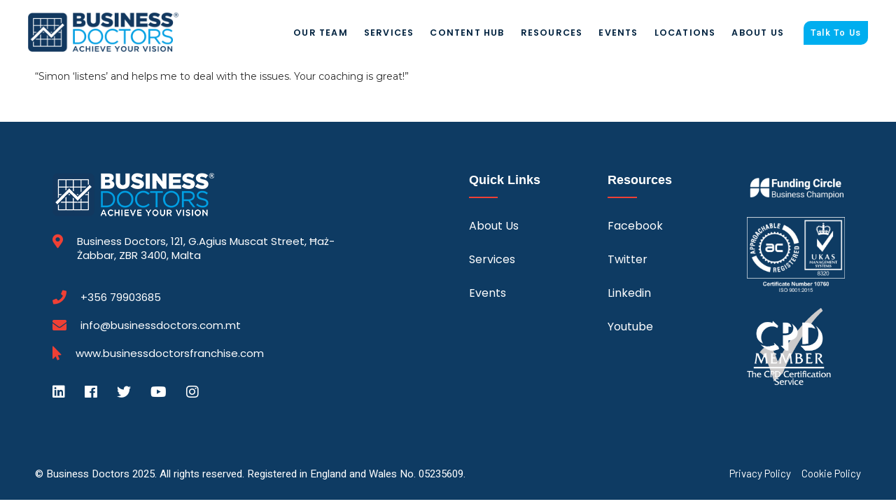

--- FILE ---
content_type: text/html; charset=UTF-8
request_url: https://businessdoctors.com.mt/testimonial/david-chadwick-carradice-of-nelson-ltd/
body_size: 6675
content:
<!DOCTYPE html>

<html lang="en">

	<head>

	    <meta charset="utf-8">

	    <meta http-equiv="X-UA-Compatible" content="IE=edge">

	    <meta name="viewport" content="width=device-width, initial-scale=1, shrink-to-fit=no">

	    <title>David Chadwick - Carradice of Nelson Ltd - Business Doctors Malta</title>

		<link rel="profile" href="https://gmpg.org/xfn/11">

		
		<meta name='robots' content='index, follow, max-image-preview:large, max-snippet:-1, max-video-preview:-1' />
	<style>img:is([sizes="auto" i], [sizes^="auto," i]) { contain-intrinsic-size: 3000px 1500px }</style>
	
	<!-- This site is optimized with the Yoast SEO plugin v26.3 - https://yoast.com/wordpress/plugins/seo/ -->
	<link rel="canonical" href="https://businessdoctors.com.mt/testimonial/david-chadwick-carradice-of-nelson-ltd/" />
	<meta property="og:locale" content="en_GB" />
	<meta property="og:type" content="article" />
	<meta property="og:title" content="David Chadwick - Carradice of Nelson Ltd - Business Doctors Malta" />
	<meta property="og:description" content="&#8220;Simon &#8216;listens&#8217; and helps me to deal with the issues. Your coaching is great!&#8221;" />
	<meta property="og:url" content="https://businessdoctors.com.mt/testimonial/david-chadwick-carradice-of-nelson-ltd/" />
	<meta property="og:site_name" content="Business Doctors Malta" />
	<meta property="article:publisher" content="https://www.facebook.com/BusinessDoctors" />
	<meta property="article:modified_time" content="2025-07-22T15:12:04+00:00" />
	<meta name="twitter:card" content="summary_large_image" />
	<meta name="twitter:site" content="@Business_Docs" />
	<script type="application/ld+json" class="yoast-schema-graph">{"@context":"https://schema.org","@graph":[{"@type":"WebPage","@id":"https://businessdoctors.com.mt/testimonial/david-chadwick-carradice-of-nelson-ltd/","url":"https://businessdoctors.com.mt/testimonial/david-chadwick-carradice-of-nelson-ltd/","name":"David Chadwick - Carradice of Nelson Ltd - Business Doctors Malta","isPartOf":{"@id":"https://businessdoctors.com.mt/#website"},"datePublished":"2019-04-25T20:54:40+00:00","dateModified":"2025-07-22T15:12:04+00:00","breadcrumb":{"@id":"https://businessdoctors.com.mt/testimonial/david-chadwick-carradice-of-nelson-ltd/#breadcrumb"},"inLanguage":"en-GB","potentialAction":[{"@type":"ReadAction","target":["https://businessdoctors.com.mt/testimonial/david-chadwick-carradice-of-nelson-ltd/"]}]},{"@type":"BreadcrumbList","@id":"https://businessdoctors.com.mt/testimonial/david-chadwick-carradice-of-nelson-ltd/#breadcrumb","itemListElement":[{"@type":"ListItem","position":1,"name":"Home","item":"https://businessdoctors.com.mt/"},{"@type":"ListItem","position":2,"name":"Testimonials","item":"https://businessdoctors.com.mt/testimonial/"},{"@type":"ListItem","position":3,"name":"David Chadwick &#8211; Carradice of Nelson Ltd"}]},{"@type":"WebSite","@id":"https://businessdoctors.com.mt/#website","url":"https://businessdoctors.com.mt/","name":"Business Doctors","description":"","potentialAction":[{"@type":"SearchAction","target":{"@type":"EntryPoint","urlTemplate":"https://businessdoctors.com.mt/?s={search_term_string}"},"query-input":{"@type":"PropertyValueSpecification","valueRequired":true,"valueName":"search_term_string"}}],"inLanguage":"en-GB"}]}</script>
	<!-- / Yoast SEO plugin. -->


<link rel='dns-prefetch' href='//www.googletagmanager.com' />
<link rel='dns-prefetch' href='//use.fontawesome.com' />
<link rel='stylesheet' id='wp-block-library-css' href='https://businessdoctors.com.mt/wp-includes/css/dist/block-library/style.min.css?ver=6.8.3'  media='all' />
<style id='classic-theme-styles-inline-css' >
/*! This file is auto-generated */
.wp-block-button__link{color:#fff;background-color:#32373c;border-radius:9999px;box-shadow:none;text-decoration:none;padding:calc(.667em + 2px) calc(1.333em + 2px);font-size:1.125em}.wp-block-file__button{background:#32373c;color:#fff;text-decoration:none}
</style>
<style id='global-styles-inline-css' >
:root{--wp--preset--aspect-ratio--square: 1;--wp--preset--aspect-ratio--4-3: 4/3;--wp--preset--aspect-ratio--3-4: 3/4;--wp--preset--aspect-ratio--3-2: 3/2;--wp--preset--aspect-ratio--2-3: 2/3;--wp--preset--aspect-ratio--16-9: 16/9;--wp--preset--aspect-ratio--9-16: 9/16;--wp--preset--color--black: #000000;--wp--preset--color--cyan-bluish-gray: #abb8c3;--wp--preset--color--white: #ffffff;--wp--preset--color--pale-pink: #f78da7;--wp--preset--color--vivid-red: #cf2e2e;--wp--preset--color--luminous-vivid-orange: #ff6900;--wp--preset--color--luminous-vivid-amber: #fcb900;--wp--preset--color--light-green-cyan: #7bdcb5;--wp--preset--color--vivid-green-cyan: #00d084;--wp--preset--color--pale-cyan-blue: #8ed1fc;--wp--preset--color--vivid-cyan-blue: #0693e3;--wp--preset--color--vivid-purple: #9b51e0;--wp--preset--gradient--vivid-cyan-blue-to-vivid-purple: linear-gradient(135deg,rgba(6,147,227,1) 0%,rgb(155,81,224) 100%);--wp--preset--gradient--light-green-cyan-to-vivid-green-cyan: linear-gradient(135deg,rgb(122,220,180) 0%,rgb(0,208,130) 100%);--wp--preset--gradient--luminous-vivid-amber-to-luminous-vivid-orange: linear-gradient(135deg,rgba(252,185,0,1) 0%,rgba(255,105,0,1) 100%);--wp--preset--gradient--luminous-vivid-orange-to-vivid-red: linear-gradient(135deg,rgba(255,105,0,1) 0%,rgb(207,46,46) 100%);--wp--preset--gradient--very-light-gray-to-cyan-bluish-gray: linear-gradient(135deg,rgb(238,238,238) 0%,rgb(169,184,195) 100%);--wp--preset--gradient--cool-to-warm-spectrum: linear-gradient(135deg,rgb(74,234,220) 0%,rgb(151,120,209) 20%,rgb(207,42,186) 40%,rgb(238,44,130) 60%,rgb(251,105,98) 80%,rgb(254,248,76) 100%);--wp--preset--gradient--blush-light-purple: linear-gradient(135deg,rgb(255,206,236) 0%,rgb(152,150,240) 100%);--wp--preset--gradient--blush-bordeaux: linear-gradient(135deg,rgb(254,205,165) 0%,rgb(254,45,45) 50%,rgb(107,0,62) 100%);--wp--preset--gradient--luminous-dusk: linear-gradient(135deg,rgb(255,203,112) 0%,rgb(199,81,192) 50%,rgb(65,88,208) 100%);--wp--preset--gradient--pale-ocean: linear-gradient(135deg,rgb(255,245,203) 0%,rgb(182,227,212) 50%,rgb(51,167,181) 100%);--wp--preset--gradient--electric-grass: linear-gradient(135deg,rgb(202,248,128) 0%,rgb(113,206,126) 100%);--wp--preset--gradient--midnight: linear-gradient(135deg,rgb(2,3,129) 0%,rgb(40,116,252) 100%);--wp--preset--font-size--small: 13px;--wp--preset--font-size--medium: 20px;--wp--preset--font-size--large: 36px;--wp--preset--font-size--x-large: 42px;--wp--preset--spacing--20: 0.44rem;--wp--preset--spacing--30: 0.67rem;--wp--preset--spacing--40: 1rem;--wp--preset--spacing--50: 1.5rem;--wp--preset--spacing--60: 2.25rem;--wp--preset--spacing--70: 3.38rem;--wp--preset--spacing--80: 5.06rem;--wp--preset--shadow--natural: 6px 6px 9px rgba(0, 0, 0, 0.2);--wp--preset--shadow--deep: 12px 12px 50px rgba(0, 0, 0, 0.4);--wp--preset--shadow--sharp: 6px 6px 0px rgba(0, 0, 0, 0.2);--wp--preset--shadow--outlined: 6px 6px 0px -3px rgba(255, 255, 255, 1), 6px 6px rgba(0, 0, 0, 1);--wp--preset--shadow--crisp: 6px 6px 0px rgba(0, 0, 0, 1);}:where(.is-layout-flex){gap: 0.5em;}:where(.is-layout-grid){gap: 0.5em;}body .is-layout-flex{display: flex;}.is-layout-flex{flex-wrap: wrap;align-items: center;}.is-layout-flex > :is(*, div){margin: 0;}body .is-layout-grid{display: grid;}.is-layout-grid > :is(*, div){margin: 0;}:where(.wp-block-columns.is-layout-flex){gap: 2em;}:where(.wp-block-columns.is-layout-grid){gap: 2em;}:where(.wp-block-post-template.is-layout-flex){gap: 1.25em;}:where(.wp-block-post-template.is-layout-grid){gap: 1.25em;}.has-black-color{color: var(--wp--preset--color--black) !important;}.has-cyan-bluish-gray-color{color: var(--wp--preset--color--cyan-bluish-gray) !important;}.has-white-color{color: var(--wp--preset--color--white) !important;}.has-pale-pink-color{color: var(--wp--preset--color--pale-pink) !important;}.has-vivid-red-color{color: var(--wp--preset--color--vivid-red) !important;}.has-luminous-vivid-orange-color{color: var(--wp--preset--color--luminous-vivid-orange) !important;}.has-luminous-vivid-amber-color{color: var(--wp--preset--color--luminous-vivid-amber) !important;}.has-light-green-cyan-color{color: var(--wp--preset--color--light-green-cyan) !important;}.has-vivid-green-cyan-color{color: var(--wp--preset--color--vivid-green-cyan) !important;}.has-pale-cyan-blue-color{color: var(--wp--preset--color--pale-cyan-blue) !important;}.has-vivid-cyan-blue-color{color: var(--wp--preset--color--vivid-cyan-blue) !important;}.has-vivid-purple-color{color: var(--wp--preset--color--vivid-purple) !important;}.has-black-background-color{background-color: var(--wp--preset--color--black) !important;}.has-cyan-bluish-gray-background-color{background-color: var(--wp--preset--color--cyan-bluish-gray) !important;}.has-white-background-color{background-color: var(--wp--preset--color--white) !important;}.has-pale-pink-background-color{background-color: var(--wp--preset--color--pale-pink) !important;}.has-vivid-red-background-color{background-color: var(--wp--preset--color--vivid-red) !important;}.has-luminous-vivid-orange-background-color{background-color: var(--wp--preset--color--luminous-vivid-orange) !important;}.has-luminous-vivid-amber-background-color{background-color: var(--wp--preset--color--luminous-vivid-amber) !important;}.has-light-green-cyan-background-color{background-color: var(--wp--preset--color--light-green-cyan) !important;}.has-vivid-green-cyan-background-color{background-color: var(--wp--preset--color--vivid-green-cyan) !important;}.has-pale-cyan-blue-background-color{background-color: var(--wp--preset--color--pale-cyan-blue) !important;}.has-vivid-cyan-blue-background-color{background-color: var(--wp--preset--color--vivid-cyan-blue) !important;}.has-vivid-purple-background-color{background-color: var(--wp--preset--color--vivid-purple) !important;}.has-black-border-color{border-color: var(--wp--preset--color--black) !important;}.has-cyan-bluish-gray-border-color{border-color: var(--wp--preset--color--cyan-bluish-gray) !important;}.has-white-border-color{border-color: var(--wp--preset--color--white) !important;}.has-pale-pink-border-color{border-color: var(--wp--preset--color--pale-pink) !important;}.has-vivid-red-border-color{border-color: var(--wp--preset--color--vivid-red) !important;}.has-luminous-vivid-orange-border-color{border-color: var(--wp--preset--color--luminous-vivid-orange) !important;}.has-luminous-vivid-amber-border-color{border-color: var(--wp--preset--color--luminous-vivid-amber) !important;}.has-light-green-cyan-border-color{border-color: var(--wp--preset--color--light-green-cyan) !important;}.has-vivid-green-cyan-border-color{border-color: var(--wp--preset--color--vivid-green-cyan) !important;}.has-pale-cyan-blue-border-color{border-color: var(--wp--preset--color--pale-cyan-blue) !important;}.has-vivid-cyan-blue-border-color{border-color: var(--wp--preset--color--vivid-cyan-blue) !important;}.has-vivid-purple-border-color{border-color: var(--wp--preset--color--vivid-purple) !important;}.has-vivid-cyan-blue-to-vivid-purple-gradient-background{background: var(--wp--preset--gradient--vivid-cyan-blue-to-vivid-purple) !important;}.has-light-green-cyan-to-vivid-green-cyan-gradient-background{background: var(--wp--preset--gradient--light-green-cyan-to-vivid-green-cyan) !important;}.has-luminous-vivid-amber-to-luminous-vivid-orange-gradient-background{background: var(--wp--preset--gradient--luminous-vivid-amber-to-luminous-vivid-orange) !important;}.has-luminous-vivid-orange-to-vivid-red-gradient-background{background: var(--wp--preset--gradient--luminous-vivid-orange-to-vivid-red) !important;}.has-very-light-gray-to-cyan-bluish-gray-gradient-background{background: var(--wp--preset--gradient--very-light-gray-to-cyan-bluish-gray) !important;}.has-cool-to-warm-spectrum-gradient-background{background: var(--wp--preset--gradient--cool-to-warm-spectrum) !important;}.has-blush-light-purple-gradient-background{background: var(--wp--preset--gradient--blush-light-purple) !important;}.has-blush-bordeaux-gradient-background{background: var(--wp--preset--gradient--blush-bordeaux) !important;}.has-luminous-dusk-gradient-background{background: var(--wp--preset--gradient--luminous-dusk) !important;}.has-pale-ocean-gradient-background{background: var(--wp--preset--gradient--pale-ocean) !important;}.has-electric-grass-gradient-background{background: var(--wp--preset--gradient--electric-grass) !important;}.has-midnight-gradient-background{background: var(--wp--preset--gradient--midnight) !important;}.has-small-font-size{font-size: var(--wp--preset--font-size--small) !important;}.has-medium-font-size{font-size: var(--wp--preset--font-size--medium) !important;}.has-large-font-size{font-size: var(--wp--preset--font-size--large) !important;}.has-x-large-font-size{font-size: var(--wp--preset--font-size--x-large) !important;}
:where(.wp-block-post-template.is-layout-flex){gap: 1.25em;}:where(.wp-block-post-template.is-layout-grid){gap: 1.25em;}
:where(.wp-block-columns.is-layout-flex){gap: 2em;}:where(.wp-block-columns.is-layout-grid){gap: 2em;}
:root :where(.wp-block-pullquote){font-size: 1.5em;line-height: 1.6;}
</style>
<link rel='stylesheet' id='dashicons-css' href='https://businessdoctors.com.mt/wp-includes/css/dashicons.min.css?ver=6.8.3'  media='all' />
<link rel='stylesheet' id='mmenu-css' href='https://businessdoctors.com.mt/wp-content/plugins/mmenu/css/mmenu.css?ver=3'  media='all' />
<link rel='stylesheet' id='sfwppa-public-style-css' href='https://businessdoctors.com.mt/wp-content/plugins/styles-for-wp-pagenavi-addon/assets/css/sfwppa-style.css?ver=1.2.4'  media='all' />
<link rel='stylesheet' id='woocommerce-layout-css' href='https://businessdoctors.com.mt/wp-content/plugins/woocommerce/assets/css/woocommerce-layout.css?ver=10.3.4'  media='all' />
<link rel='stylesheet' id='woocommerce-smallscreen-css' href='https://businessdoctors.com.mt/wp-content/plugins/woocommerce/assets/css/woocommerce-smallscreen.css?ver=10.3.4'  media='only screen and (max-width: 768px)' />
<link rel='stylesheet' id='woocommerce-general-css' href='https://businessdoctors.com.mt/wp-content/plugins/woocommerce/assets/css/woocommerce.css?ver=10.3.4'  media='all' />
<style id='woocommerce-inline-inline-css' >
.woocommerce form .form-row .required { visibility: visible; }
</style>
<link rel='stylesheet' id='brands-styles-css' href='https://businessdoctors.com.mt/wp-content/plugins/woocommerce/assets/css/brands.css?ver=10.3.4'  media='all' />
<link rel='stylesheet' id='wp-pagenavi-css' href='https://businessdoctors.com.mt/wp-content/plugins/wp-pagenavi/pagenavi-css.css?ver=2.70'  media='all' />
<link rel='stylesheet' id='font-awesome-css' href='https://use.fontawesome.com/releases/v5.6.3/css/all.css?ver=6.8.3'  media='all' />
<link rel='stylesheet' id='bd-styles-css' href='https://businessdoctors.com.mt/wp-content/themes/business-doctors/css/style.css?ver=13'  media='all' />
<!--[if lte IE 9]>
<link rel='stylesheet' id='bd-ie-css' href='https://businessdoctors.com.mt/wp-content/themes/business-doctors/css/iefix.css?ver=20141010'  media='all' />
<![endif]-->
<script  src="https://businessdoctors.com.mt/wp-content/themes/business-doctors/js/jquery.min.js" id="jquery-js"></script>
<script  src="https://businessdoctors.com.mt/wp-content/plugins/mmenu/js/mmenu.js?ver=3" id="mmenu-js"></script>
<script  src="https://businessdoctors.com.mt/wp-content/plugins/woocommerce/assets/js/jquery-blockui/jquery.blockUI.min.js?ver=2.7.0-wc.10.3.4" id="wc-jquery-blockui-js" defer="defer" data-wp-strategy="defer"></script>
<script  id="wc-add-to-cart-js-extra">
/* <![CDATA[ */
var wc_add_to_cart_params = {"ajax_url":"\/wp-admin\/admin-ajax.php","wc_ajax_url":"\/?wc-ajax=%%endpoint%%","i18n_view_cart":"View basket","cart_url":"https:\/\/businessdoctors.com.mt\/basket\/","is_cart":"","cart_redirect_after_add":"yes"};
/* ]]> */
</script>
<script  src="https://businessdoctors.com.mt/wp-content/plugins/woocommerce/assets/js/frontend/add-to-cart.min.js?ver=10.3.4" id="wc-add-to-cart-js" defer="defer" data-wp-strategy="defer"></script>
<script  src="https://businessdoctors.com.mt/wp-content/plugins/woocommerce/assets/js/js-cookie/js.cookie.min.js?ver=2.1.4-wc.10.3.4" id="wc-js-cookie-js" defer="defer" data-wp-strategy="defer"></script>
<script  id="woocommerce-js-extra">
/* <![CDATA[ */
var woocommerce_params = {"ajax_url":"\/wp-admin\/admin-ajax.php","wc_ajax_url":"\/?wc-ajax=%%endpoint%%","i18n_password_show":"Show password","i18n_password_hide":"Hide password"};
/* ]]> */
</script>
<script  src="https://businessdoctors.com.mt/wp-content/plugins/woocommerce/assets/js/frontend/woocommerce.min.js?ver=10.3.4" id="woocommerce-js" defer="defer" data-wp-strategy="defer"></script>

<!-- Google tag (gtag.js) snippet added by Site Kit -->
<!-- Google Analytics snippet added by Site Kit -->
<script  src="https://www.googletagmanager.com/gtag/js?id=GT-NF7MKCH" id="google_gtagjs-js" async></script>
<script  id="google_gtagjs-js-after">
/* <![CDATA[ */
window.dataLayer = window.dataLayer || [];function gtag(){dataLayer.push(arguments);}
gtag("set","linker",{"domains":["businessdoctors.com.mt"]});
gtag("js", new Date());
gtag("set", "developer_id.dZTNiMT", true);
gtag("config", "GT-NF7MKCH");
/* ]]> */
</script>
<link rel="https://api.w.org/" href="https://businessdoctors.com.mt/wp-json/" /><link rel="alternate" title="JSON" type="application/json" href="https://businessdoctors.com.mt/wp-json/wp/v2/testimonial/2730" /><link rel="EditURI" type="application/rsd+xml" title="RSD" href="https://businessdoctors.com.mt/xmlrpc.php?rsd" />
<meta name="generator" content="WordPress 6.8.3" />
<meta name="generator" content="WooCommerce 10.3.4" />
<link rel='shortlink' href='https://businessdoctors.com.mt/?p=2730' />
<link rel="alternate" title="oEmbed (JSON)" type="application/json+oembed" href="https://businessdoctors.com.mt/wp-json/oembed/1.0/embed?url=https%3A%2F%2Fbusinessdoctors.com.mt%2Ftestimonial%2Fdavid-chadwick-carradice-of-nelson-ltd%2F" />
<link rel="alternate" title="oEmbed (XML)" type="text/xml+oembed" href="https://businessdoctors.com.mt/wp-json/oembed/1.0/embed?url=https%3A%2F%2Fbusinessdoctors.com.mt%2Ftestimonial%2Fdavid-chadwick-carradice-of-nelson-ltd%2F&#038;format=xml" />
<meta name="generator" content="Site Kit by Google 1.166.0" />	<noscript><style>.woocommerce-product-gallery{ opacity: 1 !important; }</style></noscript>
	<style >
/************************************************************
						Style-4
		************************************************************/
		.sfwppa-navi-style.sfwppa-style-4 span.sfwppa-pages,
		.sfwppa-navi-style.sfwppa-style-4 .nav-links .prev, 
		.sfwppa-navi-style.sfwppa-style-4 .nav-links .next,
		.sfwppa-navi-style.sfwppa-style-4 .sfwppa-first, 
		.sfwppa-navi-style.sfwppa-style-4 .sfwppa-last{color:#0a3b63 ; font-size: 15px; }
		.sfwppa-navi-style.sfwppa-style-4 a.sfwppa-pages:hover,
		.sfwppa-navi-style.sfwppa-style-4 .nav-links .prev:hover, .sfwppa-navi-style.sfwppa-style-4 .nav-links .next:hover{color:#0a3b63;}
		.sfwppa-navi-style.sfwppa-style-4 .sfwppa-link,
		.sfwppa-navi-style.sfwppa-style-4 .sfwppa-current-page,
		.sfwppa-navi-style.sfwppa-style-4 .current,
		.sfwppa-navi-style.sfwppa-style-4 .page-numbers
		{ color:#0a3b63; border: 1px solid #979797;}
		
		.sfwppa-navi-style.sfwppa-style-4 .sfwppa-pages.sfwppa-extend{ color:#0a3b63;border: 1px solid #979797; }
		
		.sfwppa-navi-style.sfwppa-style-4 .current{ background: #0577f3; color:#ffffff;  border: 1px solid #979797;}
		.sfwppa-navi-style.sfwppa-style-4 .nav-links .page-numbers:hover,		
		.sfwppa-navi-style.sfwppa-style-4 a.sfwppa-pages:hover,
		.sfwppa-navi-style.sfwppa-style-4 .sfwppa-link:hover,
		.sfwppa-navi-style.sfwppa-style-4 .sfwppa-current-page:hover{ background: #ffffff;  border: 1px solid #979797; color:#0a3b63;}
		.sfwppa-navi-style.sfwppa-style-4 .sfwppa-pages.sfwppa-extend:hover { background: #ffffff !important;  border: 1px solid #979797 !important; color:#0a3b63 !important;}
</style>
<link rel="icon" href="https://businessdoctors.com.mt/wp-content/uploads/2020/12/cropped-LOGO-favicon-larger-32x32.png" sizes="32x32" />
<link rel="icon" href="https://businessdoctors.com.mt/wp-content/uploads/2020/12/cropped-LOGO-favicon-larger-192x192.png" sizes="192x192" />
<link rel="apple-touch-icon" href="https://businessdoctors.com.mt/wp-content/uploads/2020/12/cropped-LOGO-favicon-larger-180x180.png" />
<meta name="msapplication-TileImage" content="https://businessdoctors.com.mt/wp-content/uploads/2020/12/cropped-LOGO-favicon-larger-270x270.png" />
		<style  id="wp-custom-css">
			.all-partners .partner-box{width:25%;}
.services-content + .all-partners .partner-box{width:33%;}
.all-partners .partner-box .partner-wrapper .partner-logo-wrp{height:auto;}
section, form[action*="submit"], .wpforms-container, .enquiry-form, input[value="SUBMIT MY ENQUIRY"] {
    display: none !important;
}
h2:has(+ form) {
    display: none !important;		</style>
		

	</head>

	<body class="wp-singular testimonial-template-default single single-testimonial postid-2730 wp-theme-business-doctors theme-business-doctors sfwppa-navi-style sfwppa-style-4 woocommerce-no-js">

		<nav id="site-menu">
			<ul><li id="menu-item-4682" class="menu-item menu-item-type-post_type menu-item-object-page menu-item-4682"><a href="https://businessdoctors.com.mt/meet-our-people/">Our Team</a></li>
<li id="menu-item-20260" class="menu-item menu-item-type-post_type menu-item-object-page menu-item-20260"><a href="https://businessdoctors.com.mt/services/">Services</a></li>
<li id="menu-item-5872" class="menu-item menu-item-type-post_type menu-item-object-page menu-item-5872"><a href="https://businessdoctors.com.mt/content-hub/">Content Hub</a></li>
<li id="menu-item-4685" class="menu-item menu-item-type-post_type menu-item-object-page menu-item-4685"><a href="https://businessdoctors.com.mt/free-resources/">Resources</a></li>
<li id="menu-item-22526" class="menu-item menu-item-type-post_type menu-item-object-page menu-item-22526"><a href="https://businessdoctors.com.mt/events/">Events</a></li>
<li id="menu-item-4652" class="menu-item menu-item-type-post_type menu-item-object-page menu-item-4652"><a href="https://businessdoctors.com.mt/locations/">Locations</a></li>
<li id="menu-item-4651" class="menu-item menu-item-type-post_type menu-item-object-page menu-item-4651"><a href="https://businessdoctors.com.mt/about-us/">About Us</a></li>
<li id="menu-item-4650" class="menu-item menu-item-type-post_type menu-item-object-page menu-item-4650"><a href="https://businessdoctors.com.mt/get-in-touch/">Talk To Us</a></li>
</ul>		</nav>

		<div id="page">

			<header id="header">

				<section class="top-bar lighterbluebg">
					<div class="row">

						<div class="col-md-12">

							
							<div class="contact-options">
								<a href="tel:+35679903685" title="call us on +356 79903685"><img src="https://businessdoctors.com.mt/wp-content/uploads/2020/11/phone-call.png" width="18" /></a>
								<p> Need Business Advice?</p>
								<a href="https://businessdoctors.com.mt/free-business-health-check">Book A Free Business Health Check</a>
							</div>

						</div>
					</div>
				</section>

				<div class="top-bar whitebg">
					<div class="row">
						<div class="col-md-3">
							<div class="logo-wrapper">

								<div class="logo-holder">

									<div class="logo">

										<a href="https://businessdoctors.com.mt/" rel="home">

											<img src="https://businessdoctors.co.uk/wp-content/uploads/2020/11/business-doctors-logo-2020-RGB-PNG.png" alt="Business Doctors" />
											
										</a>

									</div>

								</div>
								
							</div>
						</div>
						<div class="nav-wrapper col-md-9">
							<div class="nav-list">
								<ul><li class="menu-item menu-item-type-post_type menu-item-object-page menu-item-4682"><a href="https://businessdoctors.com.mt/meet-our-people/">Our Team</a></li>
<li class="menu-item menu-item-type-post_type menu-item-object-page menu-item-20260"><a href="https://businessdoctors.com.mt/services/">Services</a></li>
<li class="menu-item menu-item-type-post_type menu-item-object-page menu-item-5872"><a href="https://businessdoctors.com.mt/content-hub/">Content Hub</a></li>
<li class="menu-item menu-item-type-post_type menu-item-object-page menu-item-4685"><a href="https://businessdoctors.com.mt/free-resources/">Resources</a></li>
<li class="menu-item menu-item-type-post_type menu-item-object-page menu-item-22526"><a href="https://businessdoctors.com.mt/events/">Events</a></li>
<li class="menu-item menu-item-type-post_type menu-item-object-page menu-item-4652"><a href="https://businessdoctors.com.mt/locations/">Locations</a></li>
<li class="menu-item menu-item-type-post_type menu-item-object-page menu-item-4651"><a href="https://businessdoctors.com.mt/about-us/">About Us</a></li>
<li class="menu-item menu-item-type-post_type menu-item-object-page menu-item-4650"><a href="https://businessdoctors.com.mt/get-in-touch/">Talk To Us</a></li>
</ul>							</div>
						</div>
						<div class="rwd-menu">

							<a href="#" id="toggle-menu"><i class="fa fa-bars" aria-hidden="true">&nbsp;</i><br>

							Menu</a>

						</div>
					</div>

				</div>

			</header><!-- /header -->

			<section id="article-masthead">
		<div class="overlay"></div>
		<div id="mast-wrap">
			<div class="mast" style="background-image: url('https://businessdoctors.com.mt/wp-content/uploads/2020/10/Business-Doctors-Conference-2018-All-Business-Doctors-1.jpg');">
				<div class="overlay"></div>		
				<div class="text-wrapper">
					<div class="masthead-text">
						<h1>David Chadwick &#8211; Carradice of Nelson Ltd</h1>
					</div>	
				</div>
			</div>		
		</div>
	</section>
	<main id="main-content">
		<div class="container">
			<div class="left-col full-width">
				<div class="main-article full-width">
					<p>&#8220;Simon &#8216;listens&#8217; and helps me to deal with the issues. Your coaching is great!&#8221;</p>
				</div>
			</div>
		</div>
	</main>
							<div style="clear:both;"></div>
				<section id="pre-footer">
					<div class="container">
						<div class="msg-notice">
							<h5>Book Your Free Business Health Check Today <a href="https://businessdoctors.com.mt/free-business-health-check/" class="blue-cta-btn"><span>Learn more &amp; book</span> <i class="fa fa-angle-right" aria-hidden="true">&nbsp;</i></a></h5>
						</div>
					</div>
				</section>
			
				


			<footer id="footer" >
				<div class="container">
					<div class="row">
						<div class="col-sm-12 col-md-5 pd30">
							<img src="https://businessdoctors.com.mt/wp-content/themes/business-doctors/images/business-doctors-white.png" />
							
							<address><i class="fa fa-map-marker-alt" aria-hidden="true"></i>
								<p>Business Doctors, 
121, G.Agius Muscat Street, Ħaż-Żabbar, ZBR 3400, Malta</p>
</address>
							

																	<p><i aria-hidden="true" class="fa fa-phone"></i><a href="tel:+35679903685" title="call us on +356 79903685">+356 79903685</a></p>
																<p><i aria-hidden="true" class="fa fa-envelope"></i>
							<span id="e775229196">[javascript protected email address]</span><script >/*<![CDATA[*/eval("var a=\"IO2_DU563he01A+t-GplmirnB9f8MaW.wFxoZkKPCYzdNvJ4@csSqgu7jVTyQLHREbX\";var b=a.split(\"\").sort().join(\"\");var c=\"cuJ7AzLycuvyyN7dQ7Ty2d7g2gQ\";var d=\"\";for(var e=0;e<c.length;e++)d+=b.charAt(a.indexOf(c.charAt(e)));document.getElementById(\"e775229196\").innerHTML=\"<a href=\\\"mailto:\"+d+\"\\\">\"+d+\"</a>\"")/*]]>*/</script>							</p>
							<p><i aria-hidden="true" class="fa fa-mouse-pointer"></i><a href="http://www.businessdoctorsfranchise.com">www.businessdoctorsfranchise.com</a></p>

							

							
							<ul class="social">
																										<li><a href="https://www.linkedin.com/uas/login?session_redirect=https%3A%2F%2Fwww.linkedin.com%2Fcompany%2Fbusiness-doctors-malta%2Fabout%2F" target="_blank"><i class="fab fa-linkedin" aria-hidden="true">&nbsp;</i></a></li>
								
																										<li><a href="https://www.facebook.com/BusinessDoctorsMalta/" target="_blank"><i class="fab fa-facebook" aria-hidden="true">&nbsp;</i></a></li>
								
																										<li><a href="https://twitter.com/BizDocsMalta" target="_blank"><i class="fab fa-twitter" aria-hidden="true">&nbsp;</i></a></li>
															
								
																										<li><a href="https://www.youtube.com/@businessdoctorsmalta2691" target="_blank"><i class="fab fa-youtube" aria-hidden="true">&nbsp;</i></a></li>
								
																										<li><a href="https://www.instagram.com/businessdoctorsmalta/" target="_blank"><i class="fab fa-instagram" aria-hidden="true">&nbsp;</i></a></li>
															</ul>
							
							
						</div>
						<div class="col-md-1">
						</div>
						<div class="col-sm-4 col-md-2 pd30">
							<h6>Quick Links</h6>
							<span class="heading-divider"></span>
							<div class="foot-content">
								<ul><li id="menu-item-4690" class="menu-item menu-item-type-post_type menu-item-object-page menu-item-4690"><a href="https://businessdoctors.com.mt/about-us/">About Us</a></li>
<li id="menu-item-21559" class="menu-item menu-item-type-post_type menu-item-object-page menu-item-21559"><a href="https://businessdoctors.com.mt/services/">Services</a></li>
<li id="menu-item-4691" class="menu-item menu-item-type-post_type menu-item-object-page menu-item-4691"><a href="https://businessdoctors.com.mt/events/">Events</a></li>
</ul>							</div>
						</div>
						<div class="col-sm-4 col-md-2 pd30">
							<h6 >Resources</h6>
							<span class="heading-divider"></span>
							<div class="foot-content">
								<ul><li id="menu-item-4591" class="menu-item menu-item-type-custom menu-item-object-custom menu-item-4591"><a href="https://www.facebook.com/BusinessDoctorsMalta/">Facebook</a></li>
<li id="menu-item-4670" class="menu-item menu-item-type-custom menu-item-object-custom menu-item-4670"><a href="https://twitter.com/Business_Docs">Twitter</a></li>
<li id="menu-item-4671" class="menu-item menu-item-type-custom menu-item-object-custom menu-item-4671"><a href="https://www.linkedin.com/company/business-doctors">Linkedin</a></li>
<li id="menu-item-4672" class="menu-item menu-item-type-custom menu-item-object-custom menu-item-4672"><a href="https://www.youtube.com/channel/UCYZE4al6LGQlUU2gol41Mew">Youtube</a></li>
</ul>							</div>
						</div>
						<div class="col-sm-4 col-md-2 pd30">
							<div class="iso">
								<img src="https://businessdoctors.com.mt/wp-content/uploads/2020/10/admin-ajax-2.png" alt=""><img src="https://businessdoctors.com.mt/wp-content/uploads/2020/10/admin-ajax-3.png" alt=""><img src="https://businessdoctors.com.mt/wp-content/uploads/2020/10/admin-ajax-4.png" alt="">							</div>
						</div>
					</div>	
				</div>
			</footer>
			<div id="lower-footer">
				<div class="container">
					<div class="row">
						<div class="col-md-8" style="padding-right:15px;">
							<p>&copy; Business Doctors 2025. All rights reserved. Registered in England and Wales No. 05235609.</p>
						</div>
						<div class="col-md-4" style="text-align:right;">
							<ul><li id="menu-item-4683" class="menu-item menu-item-type-post_type menu-item-object-page menu-item-4683"><a href="https://businessdoctors.com.mt/privacy-policy-2/">Privacy Policy</a></li>
<li id="menu-item-4684" class="menu-item menu-item-type-post_type menu-item-object-page menu-item-4684"><a href="https://businessdoctors.com.mt/cookie-policy/">Cookie Policy</a></li>
</ul>						</div>
					</div>
				</div>
			</div>
		</div>
		<script type="speculationrules">
{"prefetch":[{"source":"document","where":{"and":[{"href_matches":"\/*"},{"not":{"href_matches":["\/wp-*.php","\/wp-admin\/*","\/wp-content\/uploads\/*","\/wp-content\/*","\/wp-content\/plugins\/*","\/wp-content\/themes\/business-doctors\/*","\/*\\?(.+)"]}},{"not":{"selector_matches":"a[rel~=\"nofollow\"]"}},{"not":{"selector_matches":".no-prefetch, .no-prefetch a"}}]},"eagerness":"conservative"}]}
</script>
<script > _linkedin_partner_id = "4312729"; window._linkedin_data_partner_ids = window._linkedin_data_partner_ids || []; window._linkedin_data_partner_ids.push(_linkedin_partner_id); </script><script > (function(l) { if (!l){window.lintrk = function(a,b){window.lintrk.q.push([a,b])}; window.lintrk.q=[]} var s = document.getElementsByTagName("script")[0]; var b = document.createElement("script"); b.type = "text/javascript";b.async = true; b.src = "https://snap.licdn.com/li.lms-analytics/insight.min.js"; s.parentNode.insertBefore(b, s);})(window.lintrk); </script> <noscript> <img height="1" width="1" style="display:none;" alt="" src="https://px.ads.linkedin.com/collect/?pid=4312729&fmt=gif" /> </noscript>	<script >
		(function () {
			var c = document.body.className;
			c = c.replace(/woocommerce-no-js/, 'woocommerce-js');
			document.body.className = c;
		})();
	</script>
	<link rel='stylesheet' id='wc-stripe-blocks-checkout-style-css' href='https://businessdoctors.com.mt/wp-content/plugins/woocommerce-gateway-stripe/build/upe-blocks.css?ver=cd8a631b1218abad291e'  media='all' />
<link rel='stylesheet' id='wc-blocks-style-css' href='https://businessdoctors.com.mt/wp-content/plugins/woocommerce/assets/client/blocks/wc-blocks.css?ver=wc-10.3.4'  media='all' />
<script  src="https://businessdoctors.com.mt/wp-content/plugins/woocommerce/assets/js/sourcebuster/sourcebuster.min.js?ver=10.3.4" id="sourcebuster-js-js"></script>
<script  id="wc-order-attribution-js-extra">
/* <![CDATA[ */
var wc_order_attribution = {"params":{"lifetime":1.0e-5,"session":30,"base64":false,"ajaxurl":"https:\/\/businessdoctors.com.mt\/wp-admin\/admin-ajax.php","prefix":"wc_order_attribution_","allowTracking":true},"fields":{"source_type":"current.typ","referrer":"current_add.rf","utm_campaign":"current.cmp","utm_source":"current.src","utm_medium":"current.mdm","utm_content":"current.cnt","utm_id":"current.id","utm_term":"current.trm","utm_source_platform":"current.plt","utm_creative_format":"current.fmt","utm_marketing_tactic":"current.tct","session_entry":"current_add.ep","session_start_time":"current_add.fd","session_pages":"session.pgs","session_count":"udata.vst","user_agent":"udata.uag"}};
/* ]]> */
</script>
<script  src="https://businessdoctors.com.mt/wp-content/plugins/woocommerce/assets/js/frontend/order-attribution.min.js?ver=10.3.4" id="wc-order-attribution-js"></script>
<script  id="bd-js-js-extra">
/* <![CDATA[ */
var site = {"url":"https:\/\/businessdoctors.com.mt"};
/* ]]> */
</script>
<script  src="https://businessdoctors.com.mt/wp-content/themes/business-doctors/js/main.min.js?ver=6.8.3" id="bd-js-js"></script>
	
	</body>
</html>

--- FILE ---
content_type: text/css; charset=UTF-8
request_url: https://businessdoctors.com.mt/wp-content/themes/business-doctors/css/style.css?ver=13
body_size: 43564
content:
@charset "UTF-8";
/* TYPOGRAPHY */
/* Google Fonts */
@import url("https://fonts.googleapis.com/css?family=Barlow:200,200i,300,300i,400,400i,500,500i,600,600i,700,700i,800,800i");
@import url("https://fonts.googleapis.com/css?family=Montserrat:400,400i");
@import url("https://fonts.googleapis.com/css2?family=Poppins:wght@300;400;500;600;700&display=swap");
@import url("https://fonts.googleapis.com/css2?family=Heebo:wght@300;400;500;600;700&display=swap");
/* IMPORTS */
@import url(normalize.css);
@import url(select2.min.css);
@import url(animate.css);
@import url(grid.css);
/* MIXINS */
/* VARIABLES */
h1 {
  font-size: 40px;
  margin: 0 0 30px; }

h2 {
  font-size: 30px;
  margin: 0 0 30px; }

h3 {
  font-size: 25px;
  margin: 0 0 30px; }

h4 {
  font-size: 20px;
  margin: 0 0 30px; }

h5 {
  font-size: 15px;
  margin: 0 0 30px; }

ul li, ol li {
  font-size: 16px; }

.whitebg {
  background: white; }

.lighterbluebg {
  background: #00aeef; }

.width1300 {
  max-width: 1300px;
  margin: auto; }

.pd30 {
  padding: 30px; }

/* Slider */
.slick-slider {
  position: relative;
  display: block;
  box-sizing: border-box;
  -webkit-touch-callout: none;
  -webkit-user-select: none;
  -khtml-user-select: none;
  -moz-user-select: none;
  -ms-user-select: none;
  user-select: none;
  -ms-touch-action: pan-y;
  touch-action: pan-y;
  -webkit-tap-highlight-color: transparent; }

.slick-list {
  position: relative;
  overflow: hidden;
  display: block;
  margin: 0;
  padding: 0; }
  .slick-list:focus {
    outline: none; }
  .slick-list.dragging {
    cursor: pointer;
    cursor: hand; }

.slick-slider .slick-track,
.slick-slider .slick-list {
  -webkit-transform: translate3d(0, 0, 0);
  -moz-transform: translate3d(0, 0, 0);
  -ms-transform: translate3d(0, 0, 0);
  -o-transform: translate3d(0, 0, 0);
  transform: translate3d(0, 0, 0); }

.slick-track {
  position: relative;
  left: 0;
  top: 0;
  display: block; }
  .slick-track:before, .slick-track:after {
    content: "";
    display: table; }
  .slick-track:after {
    clear: both; }
  .slick-loading .slick-track {
    visibility: hidden; }

.slick-slide {
  float: left;
  height: 100%;
  min-height: 1px;
  display: none; }
  [dir="rtl"] .slick-slide {
    float: right; }
  .slick-slide img {
    display: block; }
  .slick-slide.slick-loading img {
    display: none; }
  .slick-slide.dragging img {
    pointer-events: none; }
  .slick-initialized .slick-slide {
    display: block; }
  .slick-loading .slick-slide {
    visibility: hidden; }
  .slick-vertical .slick-slide {
    display: block;
    height: auto;
    border: 1px solid transparent; }

.slick-arrow.slick-hidden {
  display: none; }

/* Slider */
.slick-loading .slick-list {
  background: #fff url('/images/ajax-loader.gif?1648117263') center center no-repeat; }

/* Icons */
@font-face {
  font-family: "slick";
  src: url('/fonts/slick.eot?1648117269');
  src: url('/fonts/slick.eot?&1648117269#iefix') format("embedded-opentype"), url('/fonts/slick.woff?1648117269') format("woff"), url('/fonts/slick.ttf?1648117269') format("truetype"), url('/fonts/slick.svg?1648117269#slick') format("svg");
  font-weight: normal;
  font-style: normal; }
/* Arrows */
.slick-prev,
.slick-next {
  position: absolute;
  display: block;
  height: 20px;
  width: 20px;
  line-height: 0px;
  font-size: 0px;
  cursor: pointer;
  background: transparent;
  color: transparent;
  top: 50%;
  -webkit-transform: translate(0, -50%);
  -ms-transform: translate(0, -50%);
  transform: translate(0, -50%);
  padding: 0;
  border: none;
  outline: none; }
  .slick-prev:hover, .slick-prev:focus,
  .slick-next:hover,
  .slick-next:focus {
    outline: none;
    background: transparent;
    color: transparent; }
    .slick-prev:hover:before, .slick-prev:focus:before,
    .slick-next:hover:before,
    .slick-next:focus:before {
      opacity: 1; }
  .slick-prev.slick-disabled:before,
  .slick-next.slick-disabled:before {
    opacity: 0.25; }
  .slick-prev:before,
  .slick-next:before {
    font-family: "slick";
    font-size: 20px;
    line-height: 1;
    color: white;
    opacity: 0.75;
    -webkit-font-smoothing: antialiased;
    -moz-osx-font-smoothing: grayscale; }

.slick-prev {
  left: -25px; }
  [dir="rtl"] .slick-prev {
    left: auto;
    right: -25px; }
  .slick-prev:before {
    content: "←"; }
    [dir="rtl"] .slick-prev:before {
      content: "→"; }

.slick-next {
  right: -25px; }
  [dir="rtl"] .slick-next {
    left: -25px;
    right: auto; }
  .slick-next:before {
    content: "→"; }
    [dir="rtl"] .slick-next:before {
      content: "←"; }

/* Dots */
.slick-dotted.slick-slider {
  margin-bottom: 0px; }

.slick-dots {
  position: absolute;
  bottom: -25px;
  list-style: none;
  display: block;
  text-align: center;
  padding: 0;
  margin: 0;
  width: 100%; }
  .slick-dots li {
    position: relative;
    display: inline-block;
    height: 20px;
    width: 20px;
    margin: 0 5px;
    padding: 0;
    cursor: pointer; }
    .slick-dots li button {
      border: 0;
      background: transparent;
      display: block;
      height: 20px;
      width: 20px;
      outline: none;
      line-height: 0px;
      font-size: 0px;
      color: transparent;
      padding: 5px;
      cursor: pointer; }
      .slick-dots li button:hover, .slick-dots li button:focus {
        outline: none; }
        .slick-dots li button:hover:before, .slick-dots li button:focus:before {
          opacity: 1; }
      .slick-dots li button:before {
        position: absolute;
        top: 0;
        left: 0;
        content: "•";
        width: 20px;
        height: 20px;
        font-family: "slick";
        font-size: 6px;
        line-height: 20px;
        text-align: center;
        color: black;
        opacity: 0.25;
        -webkit-font-smoothing: antialiased;
        -moz-osx-font-smoothing: grayscale; }
    .slick-dots li.slick-active button:before {
      color: black;
      opacity: 0.75; }

body {
  -webkit-font-smoothing: antialiased;
  -moz-osx-font-smoothing: grayscale;
  font-family: "Barlow", sans-serif;
  font-weight: 400;
  color: #2c2c2c; }

h1, h2, h3, h4, h5, h6 {
  font-family: "Barlow", sans-serif;
  font-weight: 500;
  color: #0a3b63; }

a {
  text-decoration: none;
  transition: all 0.3s ease; }

img {
  max-width: 100%;
  height: auto; }

#page {
  float: left;
  position: relative;
  width: 100%; }

.container-full {
  float: left;
  position: relative;
  width: 100%;
  padding-left: 3rem;
  padding-right: 3rem; }
  @media (min-width: 1200px) {
    .container-full {
      padding-left: 4rem;
      padding-right: 4rem; } }
  @media (min-width: 1920px) {
    .container-full {
      padding-left: 14rem;
      padding-right: 14rem; } }

.container {
  max-width: 122rem;
  width: 100%;
  padding-left: 2rem;
  padding-right: 2rem;
  margin: 0px auto; }
  .container:after {
    content: '';
    display: table;
    clear: both; }

.no-m {
  margin: 0px !important; }

.come-in {
  transform: translateY(250px);
  animation: come-in 0.8s ease forwards; }

.come-in:nth-child(odd) {
  animation-duration: 0.6s; }

.already-visible {
  transform: translateY(0);
  animation: none; }

@keyframes come-in {
  to {
    transform: translateY(0); } }
.animation-float {
  transition-duration: .3s;
  transition-property: transform;
  transition-timing-function: ease-out; }

.animation-float:hover {
  transform: translateY(-8px); }

/* =WordPress Core
-------------------------------------------------------------- */
.alignnone {
  margin: 5px 20px 20px 0; }

.aligncenter,
div.aligncenter {
  display: block;
  margin: 5px auto 5px auto; }

.alignright {
  float: right;
  margin: 5px 0 20px 20px; }

.alignleft {
  float: left;
  margin: 5px 20px 20px 0; }

a img.alignright {
  float: right;
  margin: 5px 0 20px 20px; }

a img.alignnone {
  margin: 5px 20px 20px 0; }

a img.alignleft {
  float: left;
  margin: 5px 20px 20px 0; }

a img.aligncenter {
  display: block;
  margin-left: auto;
  margin-right: auto; }

.wp-caption {
  background: #fff;
  border: 1px solid #f0f0f0;
  max-width: 96%;
  /* Image does not overflow the content area */
  padding: 5px 3px 10px;
  text-align: center; }

.wp-caption.alignnone {
  margin: 5px 20px 20px 0; }

.wp-caption.alignleft {
  margin: 5px 20px 20px 0; }

.wp-caption.alignright {
  margin: 5px 0 20px 20px; }

.wp-caption img {
  border: 0 none;
  height: auto;
  margin: 0;
  max-width: 98.5%;
  padding: 0;
  width: auto; }

.wp-caption p.wp-caption-text {
  font-size: 11px;
  line-height: 17px;
  margin: 0;
  padding: 0 4px 5px; }

/* Text meant only for screen readers. */
.screen-reader-text {
  border: 0;
  clip: rect(1px, 1px, 1px, 1px);
  clip-path: inset(50%);
  height: 1px;
  margin: -1px;
  overflow: hidden;
  padding: 0;
  position: absolute !important;
  width: 1px;
  word-wrap: normal !important;
  /* Many screen reader and browser combinations announce broken words as they would appear visually. */ }

.screen-reader-text:focus {
  background-color: #eee;
  clip: auto !important;
  clip-path: none;
  color: #444;
  display: block;
  font-size: 1em;
  height: auto;
  left: 5px;
  line-height: normal;
  padding: 15px 23px 14px;
  text-decoration: none;
  top: 5px;
  width: auto;
  z-index: 100000;
  /* Above WP toolbar. */ }

a.cta-btn {
  display: inline-block;
  background: #ff5900;
  color: white;
  font-weight: 700;
  font-size: 1rem;
  border-radius: 0.6rem;
  overflow: hidden;
  text-transform: uppercase;
  min-width: 19.5rem;
  position: relative;
  padding: 0 45px 0 15px; }
  a.cta-btn span {
    display: table-cell;
    height: 4rem;
    line-height: 1.4rem;
    padding-left: 1rem;
    padding-right: 4rem;
    padding-top: 0.5rem;
    padding-bottom: 0.5rem;
    vertical-align: middle; }
  a.cta-btn i {
    display: block;
    position: absolute;
    top: 0;
    right: 0;
    width: 3rem;
    height: 4rem;
    line-height: 3.9rem;
    font-size: 2rem;
    background: #dc4e03;
    text-align: center;
    padding-left: 0.5rem; }
  a.cta-btn:hover {
    background: #dc4e03; }
  a.cta-btn.blue {
    background: #0577f3; }
    a.cta-btn.blue i {
      background: #0a3b63; }
    a.cta-btn.blue:hover {
      background: #0a3b63; }

a.page-cta {
  display: inline-block;
  background: #ff5900;
  color: white !important;
  font-weight: 700;
  font-size: 1rem;
  border-radius: 0.6rem;
  overflow: hidden;
  text-transform: uppercase;
  min-width: 19.5rem;
  line-height: 4rem;
  padding-left: 1rem;
  text-decoration: none !important; }
  a.page-cta:after {
    display: inline-block;
    float: right;
    width: 3rem;
    height: 4rem;
    line-height: 3.9rem;
    font-size: 2rem;
    background: #dc4e03;
    text-align: center;
    padding: 0px 0.5rem;
    margin-left: 3.5rem;
    font: normal normal normal 14px/1 FontAwesome;
    text-rendering: auto;
    -webkit-font-smoothing: antialiased;
    -moz-osx-font-smoothing: grayscale;
    content: "\f105";
    line-height: 4rem;
    font-size: 2rem; }
  a.page-cta:hover {
    background: #dc4e03; }

a.alt-cta-btn {
  display: inline-block;
  background: none;
  color: white;
  font-weight: 700;
  font-size: 1rem;
  border-radius: 0.6rem;
  overflow: hidden;
  text-transform: uppercase;
  border: 1px solid #dc4e03;
  min-width: 19.5rem; }
  a.alt-cta-btn span {
    display: inline-block;
    float: left;
    line-height: 4rem;
    padding-left: 1rem;
    padding-right: 3.5rem; }
  a.alt-cta-btn i {
    display: inline-block;
    float: right;
    width: 3rem;
    height: 4rem;
    line-height: 3.9rem;
    font-size: 2rem;
    background: #dc4e03;
    text-align: center;
    padding-left: 0.5rem; }
  a.alt-cta-btn:hover {
    background: #dc4e03; }

.text-center {
  text-align: center; }

.new-button {
  display: inline-block;
  font-family: "Heebo", Sans-serif;
  font-size: 14px;
  font-weight: 500;
  line-height: 1em;
  color: #FFFFFF;
  border-radius: 10px 0px 10px 0px;
  padding: 18px 32px 18px 32px;
  margin-right: 10px; }

.new-button.red {
  background-color: #EF4035; }
  .new-button.red:hover {
    background-color: #00aeef; }

.new-button.blue {
  background-color: #00aeef; }
  .new-button.blue:hover {
    background-color: #01223f; }

.new-button.white {
  background-color: white;
  color: #EF4035; }
  .new-button.white:hover {
    color: #00aeef; }

.select2.select2-container {
  width: 100% !important; }
  .select2.select2-container span {
    margin-bottom: 0 !important; }
  .select2.select2-container .selection .select2-selection {
    border-color: #a9a9a9;
    height: auto; }
    .select2.select2-container .selection .select2-selection .select2-selection__rendered {
      padding-top: 6px;
      padding-bottom: 4px;
      padding-left: 12px;
      color: #0a3b63;
      text-transform: uppercase;
      font-weight: 700;
      font-size: 11px; }
      .select2.select2-container .selection .select2-selection .select2-selection__rendered .select2-selection__clear {
        margin-right: 15px;
        font-size: 30px;
        line-height: 22px; }
    .select2.select2-container .selection .select2-selection .select2-selection__arrow {
      top: 13px;
      width: 12px;
      height: 13px;
      right: 16px;
      line-height: 1rem; }
      .select2.select2-container .selection .select2-selection .select2-selection__arrow:after {
        font: normal normal normal 14px/1 FontAwesome;
        content: "\f078";
        color: #0a3b63; }
      .select2.select2-container .selection .select2-selection .select2-selection__arrow b {
        display: none; }
  .select2.select2-container.select2-container--open .selection .select2-selection .select2-selection__arrow:after {
    content: "\f077"; }
  .select2.select2-container .select2-dropdown .select2-results .select2-results__options {
    max-height: none !important; }
    .select2.select2-container .select2-dropdown .select2-results .select2-results__options .select2-results__option {
      color: #0a3b63;
      text-transform: uppercase;
      font-weight: 700;
      padding: 20px; }
      .select2.select2-container .select2-dropdown .select2-results .select2-results__options .select2-results__option:nth-child(odd) {
        background: #eee; }
      .select2.select2-container .select2-dropdown .select2-results .select2-results__options .select2-results__option.select2-results__option--highlighted {
        background: #0577f3;
        color: #fff; }

.select2-container--classic .select2-results > .select2-results__options, .select2-container--default .select2-results > .select2-results__options {
  max-height: none; }

#site-menu {
  display: none; }

#header {
  width: 100%;
  z-index: 999;
  transition: all 0.3s ease; }
  #header .top-bar {
    width: 100%;
    padding: 0 40px;
    color: white; }
    #header .top-bar .contact-options {
      display: none;
      transition: all 0.3s ease;
      font-size: 1.5rem; }
      @media (min-width: 620px) {
        #header .top-bar .contact-options {
          display: inline-flex;
          align-items: center; } }
      #header .top-bar .contact-options p {
        color: white;
        font-weight: 400;
        margin: 10px; }
      #header .top-bar .contact-options a {
        color: white;
        font-weight: 600;
        text-decoration: underline; }
    #header .top-bar .logo-wrapper {
      display: inline-block;
      position: relative;
      max-width: 20rem;
      width: 100%;
      min-height: 4rem;
      transition: all 0.3s ease;
      z-index: 100; }
      #header .top-bar .logo-wrapper.open {
        top: -85px; }
        @media (min-width: 550px) {
          #header .top-bar .logo-wrapper.open {
            top: 0; } }
      @media (min-width: 1155px) {
        #header .top-bar .logo-wrapper {
          max-width: 21.5rem; } }
      #header .top-bar .logo-wrapper .logo-holder {
        border-radius: 0px 0px 1.5rem 1.5rem;
        padding: 1.75rem 0;
        transition: all 0.3s ease; }
    #header .top-bar .user-options {
      position: absolute;
      float: left;
      max-width: 20rem;
      width: 100%;
      padding: 1.6rem 0 .95rem;
      margin-left: 2rem;
      transition: all 0.3s ease; }
      @media (min-width: 550px) {
        #header .top-bar .user-options {
          position: relative; } }
      @media (min-width: 1155px) {
        #header .top-bar .user-options {
          display: inline-block;
          padding: 0.75rem 0px 0.95rem; } }
      #header .top-bar .user-options .region-select {
        display: inline-block;
        width: 100%;
        max-width: 18rem; }
        #header .top-bar .user-options .region-select i {
          color: white;
          margin-left: 0rem;
          font-size: 2rem;
          margin-top: 0.1rem; }
        #header .top-bar .user-options .region-select .drop-down {
          width: 76%;
          overflow: hidden;
          height: 2.4rem;
          float: right;
          cursor: pointer; }
          #header .top-bar .user-options .region-select .drop-down select {
            height: 2.4rem;
            width: 120%;
            padding: 0.7rem 0.5rem 0.5rem;
            background: transparent;
            border: none;
            font-size: 1.5rem;
            text-transform: uppercase;
            font-weight: 500;
            color: white; }
          #header .top-bar .user-options .region-select .drop-down .select2.select2-container {
            margin-top: -3px;
            outline: none !important; }
            #header .top-bar .user-options .region-select .drop-down .select2.select2-container .selection .select2-selection {
              border-color: transparent;
              background: none; }
              #header .top-bar .user-options .region-select .drop-down .select2.select2-container .selection .select2-selection .select2-selection__rendered {
                color: white;
                padding-top: 0;
                padding-bottom: 0;
                padding-left: 0;
                font-size: 1.5rem;
                font-weight: 500; }
              #header .top-bar .user-options .region-select .drop-down .select2.select2-container .selection .select2-selection .select2-selection__arrow {
                top: 0.6rem; }
                #header .top-bar .user-options .region-select .drop-down .select2.select2-container .selection .select2-selection .select2-selection__arrow b {
                  display: block;
                  background: url(../images/drop-down.png) center center no-repeat;
                  height: 10px;
                  width: 11px;
                  border: none; }
                #header .top-bar .user-options .region-select .drop-down .select2.select2-container .selection .select2-selection .select2-selection__arrow:after {
                  display: none; }
    #header .top-bar .nav-wrapper {
      display: flex;
      align-items: center; }
      #header .top-bar .nav-wrapper .nav-list {
        text-align: right;
        width: 100%; }
        #header .top-bar .nav-wrapper .nav-list ul {
          display: inline-block;
          margin: 0px;
          padding: 0px;
          list-style: none;
          background: white; }
          #header .top-bar .nav-wrapper .nav-list ul li {
            display: inline-block; }
            #header .top-bar .nav-wrapper .nav-list ul li a {
              display: block;
              font-size: 14px;
              font-weight: 600;
              text-transform: uppercase;
              letter-spacing: 1.2px;
              color: #01223f;
              padding: 15px;
              font-family: "Poppins", Sans-serif; }
          #header .top-bar .nav-wrapper .nav-list ul li:last-child a {
            background: #00aeef;
            border-radius: 10px 0px;
            padding: 18px 32px;
            font-family: "Heebo", Sans-serif;
            color: white;
            margin-left: 25px;
            text-transform: none; }
        @media only screen and (max-width: 1406px) {
          #header .top-bar .nav-wrapper .nav-list ul li a {
            font-size: 1.25rem;
            padding: 15px 10px; }
          #header .top-bar .nav-wrapper .nav-list ul li:last-child a {
            padding: 10px;
            margin-left: 15px; } }
        @media only screen and (max-width: 1154px) {
          #header .top-bar .nav-wrapper .nav-list {
            display: none; } }
  #header .main-bar {
    float: left;
    position: relative;
    width: 100%;
    margin-top: 1rem;
    transition: all 0.3s ease; }
    #header .main-bar #main-nav {
      float: right;
      text-align: right;
      display: none; }
      @media (min-width: 1155px) {
        #header .main-bar #main-nav {
          display: inline-block;
          margin-right: 3rem; } }
      #header .main-bar #main-nav ul {
        display: inline-block;
        margin: 0px;
        padding: 0px;
        list-style: none;
        float: left; }
        #header .main-bar #main-nav ul li {
          display: inline-block; }
          #header .main-bar #main-nav ul li a {
            display: block;
            font-size: 1.6rem;
            text-transform: uppercase;
            font-weight: 500;
            color: white;
            padding: 1rem 0.60rem; }
      #header .main-bar #main-nav .search {
        position: absolute;
        top: 50%;
        right: 2rem;
        transform: translate(0%, -50%);
        min-width: 4rem;
        padding: 1rem 0rem 1rem 1rem; }
        #header .main-bar #main-nav .search input[type=submit] {
          vertical-align: middle;
          width: 2rem;
          height: 2rem;
          border: none;
          outline: none;
          background: none;
          transition: opacity 100ms ease-in-out;
          color: white;
          font-size: 2rem;
          display: none; }
          #header .main-bar #main-nav .search input[type=submit]:hover {
            opacity: .5; }
        #header .main-bar #main-nav .search .fa-search {
          vertical-align: middle;
          width: 2rem;
          height: 2rem;
          border: none;
          outline: none;
          background: none;
          transition: opacity 100ms ease-in-out;
          color: white;
          font-size: 2rem; }
          #header .main-bar #main-nav .search .fa-search:hover {
            opacity: .5; }
        #header .main-bar #main-nav .search input[type=search] {
          width: 14em;
          height: 2rem;
          padding: 0px 0.5rem;
          border: none;
          border: none;
          background: inherit;
          transition: border-color 100ms ease-in-out;
          font-size: 1.3rem; }
          #header .main-bar #main-nav .search input[type=search]:focus {
            border-bottom-color: inherit;
            outline: none; }
        #header .main-bar #main-nav .search .search-slide {
          width: 0;
          height: 2rem;
          overflow: hidden; }
        #header .main-bar #main-nav .search .search-close {
          width: 2rem;
          height: 2rem;
          text-align: center;
          cursor: pointer;
          transition: opacity 100ms ease-in-out;
          color: white;
          font-size: 2rem;
          margin-top: -0.3rem; }
          #header .main-bar #main-nav .search .search-close:hover {
            opacity: .5; }
        #header .main-bar #main-nav .search .ib-m {
          display: inline-block;
          vertical-align: middle; }
        #header .main-bar #main-nav .search.slid {
          background: white; }
          #header .main-bar #main-nav .search.slid input[type=submit] {
            color: black;
            display: inline-block;
            padding: 0px;
            margin-left: 0.5rem; }
          #header .main-bar #main-nav .search.slid .fa-search {
            display: none; }
          #header .main-bar #main-nav .search.slid .search-close {
            color: black;
            margin-right: 1rem; }
  #header.h-scroll {
    background: #0a3b63; }
    #header.h-scroll .top-bar .logo-wrapper {
      max-width: 16.5rem;
      min-height: 2rem; }
      #header.h-scroll .top-bar .logo-wrapper .logo-holder {
        padding: 1.5rem 1.3rem;
        -webkit-box-shadow: 0px 5px 15px 0px rgba(0, 0, 0, 0.3);
        -moz-box-shadow: 0px 5px 15px 0px rgba(0, 0, 0, 0.3);
        box-shadow: 0px 5px 15px 0px rgba(0, 0, 0, 0.3); }
    #header.h-scroll .top-bar .user-options {
      opacity: 0;
      height: 0px;
      overflow: hidden; }
    #header.h-scroll .top-bar .contact-options {
      opacity: 0;
      height: 0px;
      overflow: hidden; }
    #header.h-scroll .main-bar {
      margin-top: -1.4rem;
      padding-bottom: 0.5rem; }

.admin-bar #header {
  top: 32px; }

.wpmm-menu .mm-navbars_top .mm-navbar {
  height: 5rem; }
  .wpmm-menu .mm-navbars_top .mm-navbar .mm-searchfield {
    height: 5rem; }
    .wpmm-menu .mm-navbars_top .mm-navbar .mm-searchfield input {
      height: 3.6rem;
      max-height: 3.6rem;
      line-height: 3.6rem;
      font-size: 1.5rem; }
.wpmm-menu .mm-panels {
  top: 5rem; }
  .wpmm-menu .mm-panels .mm-panel .mm-listview li.mm-listitem a {
    font-size: 1.5rem; }

@media (min-width: 1155px) {
  #rwd-nav {
    display: none; } }

#toggle-location {
  position: absolute;
  display: block;
  right: 60px;
  color: #fff;
  text-align: center;
  padding: 9px 0 4px; }
  #toggle-location button {
    color: #fff;
    background: none;
    border: none;
    text-transform: uppercase;
    font-size: 1.2rem;
    font-weight: 600;
    outline: none; }
    #toggle-location button i {
      font-size: 22px;
      margin-bottom: 4px; }
  @media (min-width: 550px) {
    #toggle-location {
      display: none; } }

.rwd-menu {
  display: block;
  max-width: 4rem;
  position: absolute;
  right: 0;
  text-align: right;
  margin: 18px; }
  @media (min-width: 1155px) {
    .rwd-menu {
      display: none; } }
  .rwd-menu a {
    display: inline-block;
    width: 100%;
    color: #01223f;
    text-transform: uppercase;
    font-size: 1.2rem;
    font-weight: 600;
    padding: 0.7rem 0px 0.8rem; }
    .rwd-menu a i {
      font-size: 2.8rem;
      margin-right: -0.3rem; }

#top-banner {
  display: none; }
  @media (min-width: 870px) {
    #top-banner {
      display: block;
      position: relative;
      width: 100%; }
      #top-banner .overlay {
        position: absolute;
        left: 0px;
        top: 4rem;
        width: 100%;
        height: 70%;
        background: -moz-linear-gradient(top, rgba(0, 0, 0, 0.5) 0%, transparent 25%, transparent 100%);
        background: -webkit-linear-gradient(top, rgba(0, 0, 0, 0.5) 0%, transparent 25%, transparent 100%);
        background: linear-gradient(to bottom, rgba(0, 0, 0, 0.5) 0%, rgba(0, 0, 0, 0) 25%, rgba(0, 0, 0, 0) 100%);
        filter: progid:DXImageTransform.Microsoft.gradient( startColorstr='#a6000000', endColorstr='#00000000',GradientType=0 );
        z-index: 9; }
      #top-banner #banner-placeholder {
        position: relative;
        display: block;
        padding: 0px;
        margin: 0px auto;
        width: 100%;
        height: auto;
        max-width: 166rem;
        overflow: hidden;
        z-index: 0;
        max-height: 55vh; }
        #top-banner #banner-placeholder img {
          position: relative;
          display: block;
          visibility: hidden;
          padding: 0px;
          margin: 0px auto;
          width: 100%;
          height: auto;
          min-height: 61.5rem;
          border: none; }
      #top-banner #banner-slides {
        position: absolute;
        display: block;
        padding: 0px;
        margin: 0px;
        width: 100%;
        height: 100%;
        max-height: 55vh;
        top: 0;
        bottom: 0;
        left: 0;
        right: 0;
        overflow: hidden;
        z-index: 1; }
        #top-banner #banner-slides .cycle-prev {
          position: absolute;
          left: 5px;
          bottom: 50%;
          width: 3rem;
          height: 3rem;
          color: white;
          z-index: 999;
          cursor: pointer;
          background: url(../images/home-arrow-left.png) no-repeat;
          background-size: 17px auto; }
          #top-banner #banner-slides .cycle-prev i {
            font-size: 3rem; }
        #top-banner #banner-slides .cycle-next {
          position: absolute;
          right: 5px;
          bottom: 50%;
          width: 3rem;
          height: 3rem;
          color: white;
          z-index: 999;
          cursor: pointer;
          text-align: right;
          background: url(../images/home-arrow-right.png) no-repeat;
          background-size: 17px auto; }
          #top-banner #banner-slides .cycle-next i {
            font-size: 3rem; }
        #top-banner #banner-slides .cycle-pager {
          position: absolute;
          left: 0px;
          bottom: 4rem;
          z-index: 999;
          text-align: center;
          width: 100%;
          display: none; }
          #top-banner #banner-slides .cycle-pager span {
            display: inline-block;
            width: 1.5rem;
            height: 1.5rem;
            border-radius: 1.5rem;
            border: 2px solid white;
            overflow: hidden;
            text-indent: -999px;
            margin: 0px 0.25rem;
            cursor: pointer; }
            #top-banner #banner-slides .cycle-pager span.cycle-pager-active, #top-banner #banner-slides .cycle-pager span:hover {
              background: white; }
        #top-banner #banner-slides .slide {
          padding: 0px 0px 0px 0px;
          margin: 0px 0px 0px 0px;
          width: 100%;
          height: 100%;
          top: 0px;
          bottom: 0px;
          left: 0px;
          right: 0px;
          overflow: hidden;
          background-size: cover;
          background-repeat: no-repeat;
          background-position: 85% top;
          visibility: hidden; } }
      @media (min-width: 870px) and (min-width: 992px) {
        #top-banner #banner-slides .slide {
          background-position: center top; } }
  @media (min-width: 870px) {
          #top-banner #banner-slides .slide .background {
            height: 100%;
            left: 0;
            object-fit: cover;
            opacity: 1;
            position: absolute;
            top: 0;
            width: 100%;
            z-index: 1;
            display: inline-block; }
          #top-banner #banner-slides .slide .banner {
            position: relative;
            display: flex;
            align-items: center;
            max-width: 587px;
            height: 100%;
            margin: 0 auto 0 15%;
            text-align: left;
            z-index: 999; }
            #top-banner #banner-slides .slide .banner .banner-text {
              display: block;
              padding: 60px;
              background: #00aeef;
              border-radius: 45px 0px 45px 0px;
              font-size: 15px;
              color: white; }
              #top-banner #banner-slides .slide .banner .banner-text h1, #top-banner #banner-slides .slide .banner .banner-text h2, #top-banner #banner-slides .slide .banner .banner-text h3, #top-banner #banner-slides .slide .banner .banner-text h4, #top-banner #banner-slides .slide .banner .banner-text h5, #top-banner #banner-slides .slide .banner .banner-text h6 {
                font-family: "Helvetica", Sans-serif;
                font-size: 25px;
                font-weight: 600;
                line-height: 1em;
                color: white; } }
            @media (min-width: 870px) and (min-width: 992px) {
              #top-banner #banner-slides .slide .banner .banner-text h1, #top-banner #banner-slides .slide .banner .banner-text h2, #top-banner #banner-slides .slide .banner .banner-text h3, #top-banner #banner-slides .slide .banner .banner-text h4, #top-banner #banner-slides .slide .banner .banner-text h5, #top-banner #banner-slides .slide .banner .banner-text h6 {
                font-size: 39px;
                font-weight: 600;
                line-height: 1.2em; } }
  @media (min-width: 870px) {
              #top-banner #banner-slides .slide .banner .banner-text p {
                font-size: 15px; }
              #top-banner #banner-slides .slide .banner .banner-text a.cta-btn {
                font-family: "Heebo", Sans-serif;
                font-size: 14px;
                font-weight: 500;
                line-height: 1em;
                color: #EF4035;
                background: white;
                border-radius: 10px 0px 10px 0px;
                padding: 18px 32px;
                text-transform: none;
                text-align: center;
                min-width: auto; }
                #top-banner #banner-slides .slide .banner .banner-text a.cta-btn i {
                  display: none; }
                #top-banner #banner-slides .slide .banner .banner-text a.cta-btn:hover {
                  color: #00aeef; }
                #top-banner #banner-slides .slide .banner .banner-text a.cta-btn span {
                  padding: 0;
                  height: auto; }
        #top-banner #banner-slides .cycle-pager + .slide {
          visibility: visible; } }

/*# Free Resources Slider #*/
.resources-slider-wrp {
  position: relative;
  background: #fff;
  padding: 20px 15px 0; }
  .resources-slider-wrp .grey-bg {
    background: #F4F4F4;
    position: absolute;
    width: 100%;
    height: 370px;
    top: 0;
    left: 0; }
  .resources-slider-wrp .resources-container {
    max-width: 1200px;
    margin: 0 auto;
    width: 100%; }
    .resources-slider-wrp .resources-container h1 {
      position: relative;
      text-align: center; }
      @media (max-width: 767px) {
        .resources-slider-wrp .resources-container h1 {
          margin-bottom: 20px;
          font-size: 25px; } }
    .resources-slider-wrp .resources-container .resources-carousel {
      padding: 0 50px; }
      .resources-slider-wrp .resources-container .resources-carousel .slider-box {
        background: #fff;
        display: flex;
        align-items: center;
        min-height: 315px;
        box-shadow: inset 0px 0px 1px 0px #000; }
        .resources-slider-wrp .resources-container .resources-carousel .slider-box .overlay-rhs {
          width: 50%;
          height: 100%;
          position: absolute;
          right: 0;
          top: 0;
          background: rgba(87, 142, 231, 0.6); }
          @media (max-width: 767px) {
            .resources-slider-wrp .resources-container .resources-carousel .slider-box .overlay-rhs {
              width: 100%;
              height: 200px;
              position: absolute; } }
        .resources-slider-wrp .resources-container .resources-carousel .slider-box .inr-lhs {
          width: 50%;
          padding: 50px 30px; }
          .resources-slider-wrp .resources-container .resources-carousel .slider-box .inr-lhs h3 {
            font-size: 23px;
            font-weight: bold; }
            @media (max-width: 1199px) {
              .resources-slider-wrp .resources-container .resources-carousel .slider-box .inr-lhs h3 {
                height: 50px; } }
            @media (max-width: 767px) {
              .resources-slider-wrp .resources-container .resources-carousel .slider-box .inr-lhs h3 {
                height: auto;
                margin-bottom: 20px; } }
          .resources-slider-wrp .resources-container .resources-carousel .slider-box .inr-lhs p {
            font-size: 18px;
            margin: 0 0 30px;
            overflow: hidden;
            display: -webkit-box;
            -webkit-line-clamp: 4;
            -webkit-box-orient: vertical; }
            @media (max-width: 767px) {
              .resources-slider-wrp .resources-container .resources-carousel .slider-box .inr-lhs p {
                font-size: 14px; } }
          .resources-slider-wrp .resources-container .resources-carousel .slider-box .inr-lhs a {
            padding: 10px 25px;
            background: #E86B2F;
            border-radius: 10px;
            font-weight: bold;
            color: #fff;
            font-size: 18px;
            display: inline-block; }
            @media (max-width: 767px) {
              .resources-slider-wrp .resources-container .resources-carousel .slider-box .inr-lhs a {
                font-size: 11px;
                padding: 8px 15px;
                border-radius: 5px; } }
          @media (max-width: 767px) {
            .resources-slider-wrp .resources-container .resources-carousel .slider-box .inr-lhs {
              width: 100%;
              padding: 20px 25px; } }
        .resources-slider-wrp .resources-container .resources-carousel .slider-box .inr-rhs {
          position: absolute;
          width: 50%;
          height: 100%;
          right: 0;
          background-position: center;
          background-size: cover;
          background-repeat: no-repeat; }
          @media (max-width: 767px) {
            .resources-slider-wrp .resources-container .resources-carousel .slider-box .inr-rhs {
              width: 100%;
              height: 200px;
              position: relative; } }
        @media (max-width: 767px) {
          .resources-slider-wrp .resources-container .resources-carousel .slider-box {
            display: block;
            min-height: auto; } }
      @media (max-width: 767px) {
        .resources-slider-wrp .resources-container .resources-carousel {
          padding: 0; } }
    .resources-slider-wrp .resources-container .owl-nav {
      display: block;
      color: #3478F3; }
      .resources-slider-wrp .resources-container .owl-nav .owl-prev {
        left: 0; }
      .resources-slider-wrp .resources-container .owl-nav .owl-next {
        right: 0; }
      @media (max-width: 767px) {
        .resources-slider-wrp .resources-container .owl-nav {
          display: none; } }
    .resources-slider-wrp .resources-container .owl-dots {
      text-align: center;
      -webkit-tap-highlight-color: transparent;
      margin-top: 40px;
      display: block; }
      .resources-slider-wrp .resources-container .owl-dots .owl-dot span {
        width: 15px;
        height: 15px;
        margin: 5px 7px;
        background: #fff;
        border: 2px solid #0A3B63;
        display: block;
        -webkit-backface-visibility: visible;
        transition: opacity .2s ease;
        border-radius: 30px; }
        @media (max-width: 767px) {
          .resources-slider-wrp .resources-container .owl-dots .owl-dot span {
            width: 10px;
            height: 10px;
            margin: 5px 5px; } }
      .resources-slider-wrp .resources-container .owl-dots .owl-dot.active span {
        background: #0A3B63; }
      @media (max-width: 767px) {
        .resources-slider-wrp .resources-container .owl-dots {
          margin-top: 20px; } }
  @media (max-width: 767px) {
    .resources-slider-wrp {
      padding: 10px 15px 0; } }

.space-after {
  margin-top: 250px; }
  @media (max-width: 767px) {
    .space-after {
      margin-top: 150px; } }

.white-wrapper {
  position: relative;
  width: 100%;
  padding: 4rem 2rem 2rem;
  overflow: auto;
  -webkit-overflow-scrolling: touch; }
  @media (min-width: 768px) {
    .white-wrapper {
      padding: 4rem 2rem 2rem; } }
  @media (min-width: 1920px) {
    .white-wrapper {
      padding: 6rem 3rem 3rem; } }

.grey-wrapper {
  position: relative;
  width: 100%;
  background: #efefef;
  padding: 4rem 2rem 2rem;
  overflow: auto;
  -webkit-overflow-scrolling: touch; }
  @media (min-width: 768px) {
    .grey-wrapper {
      padding: 4rem 2rem 2rem; } }
  @media (min-width: 1920px) {
    .grey-wrapper {
      padding: 6rem 3rem 3rem; } }

.blue-wrapper {
  position: relative;
  width: 100%;
  background: #0a3b63;
  padding: 4rem 2rem 2rem; }
  @media (min-width: 768px) {
    .blue-wrapper {
      padding: 4rem 2rem 2rem; } }
  @media (min-width: 1920px) {
    .blue-wrapper {
      padding: 6rem 3rem 3rem; } }

.view-all {
  float: left;
  position: relative;
  width: 100%; }

.block-text {
  max-width: 96rem;
  width: 100%;
  padding: 0px;
  margin: 0px auto; }
  .block-text p, .block-text li {
    font-family: "Montserrat", sans-serif;
    font-weight: 400;
    font-size: 1.4rem;
    line-height: 3rem;
    margin: 0px 0px 3rem; }
  .block-text li {
    margin: 0; }
  .block-text ol, .block-text ul {
    margin: 0px 0px 3rem; }

.blue-wrapper {
  position: relative;
  width: 100%;
  padding: 4rem 2rem;
  background: #0a3b63; }
  @media (min-width: 1920px) {
    .blue-wrapper {
      padding: 6rem 3rem 3rem; } }
  .blue-wrapper .block-text h3 {
    color: white; }
  .blue-wrapper .block-text p {
    color: white; }

.bd-list, .doctors-list {
  max-width: 102rem;
  width: 100%;
  padding: 0px;
  margin: 0px auto;
  display: flex;
  flex-wrap: wrap; }
  @media (min-width: 1080px) {
    .bd-list, .doctors-list {
      max-width: 118rem; } }
  .bd-list .owl-dots, .doctors-list .owl-dots {
    position: absolute;
    left: 0px;
    bottom: 0.5rem;
    z-index: 999;
    text-align: center;
    width: 100%; }
    .bd-list .owl-dots .owl-dot, .doctors-list .owl-dots .owl-dot {
      display: inline-block;
      width: 1.5rem;
      height: 1.6rem;
      border-radius: 1.5rem;
      border: 2px solid #0a3b63;
      overflow: hidden;
      text-indent: -999px;
      margin: 0px 0.25rem;
      cursor: pointer; }
      .bd-list .owl-dots .owl-dot.active, .bd-list .owl-dots .owl-dot:hover, .doctors-list .owl-dots .owl-dot.active, .doctors-list .owl-dots .owl-dot:hover {
        background: #0a3b63; }
  .bd-list .owl-stage, .doctors-list .owl-stage {
    display: flex;
    margin-bottom: 6rem; }
    .bd-list .owl-stage .owl-item, .doctors-list .owl-stage .owl-item {
      display: flex; }
  .bd-list .bd-profile, .doctors-list .bd-profile {
    display: flex;
    padding: 0px;
    width: 100%; }
    @media (min-width: 768px) {
      .bd-list .bd-profile, .doctors-list .bd-profile {
        padding: 0px 1rem; } }
    .bd-list .bd-profile .bd-content, .doctors-list .bd-profile .bd-content {
      display: flex;
      flex-direction: column;
      padding: 0px;
      width: 100%; }
      .bd-list .bd-profile .bd-content img, .doctors-list .bd-profile .bd-content img {
        border-radius: 0.6rem;
        margin-bottom: 2rem; }
        @media (min-width: 768px) {
          .bd-list .bd-profile .bd-content img, .doctors-list .bd-profile .bd-content img {
            margin-bottom: 4rem; } }
      .bd-list .bd-profile .bd-content h4, .doctors-list .bd-profile .bd-content h4 {
        font-size: 2.6rem;
        line-height: 3rem;
        margin: 0px 0px 1.5rem;
        text-align: center;
        padding: 0px; }
        @media (min-width: 768px) {
          .bd-list .bd-profile .bd-content h4, .doctors-list .bd-profile .bd-content h4 {
            margin: 0 0 3.5rem;
            text-align: left; } }
        .bd-list .bd-profile .bd-content h4 span, .doctors-list .bd-profile .bd-content h4 span {
          font-size: 2.2rem;
          font-weight: 200;
          color: #0577f3; }
      .bd-list .bd-profile .bd-content p, .doctors-list .bd-profile .bd-content p {
        font-family: "Montserrat", sans-serif;
        font-weight: 400;
        font-size: 1.4rem;
        line-height: 3rem;
        margin: 0px 0px 3rem; }
      .bd-list .bd-profile .bd-content p, .doctors-list .bd-profile .bd-content p {
        flex: 1 0 auto; }
      .bd-list .bd-profile .bd-content .cta-btn, .doctors-list .bd-profile .bd-content .cta-btn {
        max-width: 20rem; }

.doctors-list {
  display: flex;
  margin-bottom: 0rem; }
  .doctors-list .bd-profile {
    margin-bottom: 8rem;
    width: 100%; }
    @media (min-width: 768px) {
      .doctors-list .bd-profile {
        width: 50%; } }
    @media (min-width: 992px) {
      .doctors-list .bd-profile {
        width: 33%; } }

.service-list {
  max-width: 118rem;
  width: 100%;
  padding: 0px;
  margin: 0px auto 2rem;
  display: flex;
  flex-wrap: wrap; }
  @media (min-width: 1200px) {
    .service-list {
      max-width: 120rem; } }
  .service-list .owl-dots {
    position: absolute;
    left: 0px;
    bottom: -2rem;
    z-index: 999;
    text-align: center;
    width: 100%; }
    .service-list .owl-dots .owl-dot {
      display: inline-block;
      width: 1.5rem;
      height: 1.5rem;
      border-radius: 1.5rem;
      border: 2px solid #0a3b63;
      overflow: hidden;
      text-indent: -999px;
      margin: 0px 0.25rem;
      cursor: pointer; }
      .service-list .owl-dots .owl-dot.active, .service-list .owl-dots .owl-dot:hover {
        background: #0a3b63; }
  .service-list .service-tile {
    display: flex;
    margin-bottom: 2rem;
    padding: 0px;
    width: 100%; }
    @media (min-width: 768px) {
      .service-list .service-tile {
        padding: 0px 1rem; } }
    .service-list .service-tile .serv-wrapper {
      background-position: center center;
      background-repeat: no-repeat;
      background-size: cover;
      border-radius: 0.6rem;
      overflow: hidden;
      width: 100%; }
    .service-list .service-tile .serv-content {
      display: flex;
      flex-direction: column;
      padding: 18.5rem 0.5rem 1.5rem;
      width: 100%;
      background: url("../images/serv-overlay.png") no-repeat center center/cover;
      padding-top: 18.5rem;
      text-align: center;
      min-height: 440px; }
      @media (min-width: 992px) and (max-width: 1199px) {
        .service-list .service-tile .serv-content {
          min-height: 470px; } }
      .service-list .service-tile .serv-content h4 {
        font-size: 2.6rem;
        line-height: 3rem;
        margin: 0px 0px 3.5rem;
        padding: 0px;
        color: white; }
      .service-list .service-tile .serv-content p {
        font-family: "Montserrat", sans-serif;
        font-weight: 400;
        font-size: 1.4rem;
        line-height: 3rem;
        margin: 0px 0px 3rem;
        color: white; }
        .service-list .service-tile .serv-content p:last-child {
          position: absolute;
          bottom: 20px;
          left: 0px;
          margin-bottom: 15px;
          padding: 0 20px;
          width: 100%; }
          .service-list .service-tile .serv-content p:last-child a {
            width: 100%; }
      .service-list .service-tile .serv-content p {
        flex: 1 0 auto; }

.serv-list-btm p {
  margin-bottom: 0px;
  margin-top: 2rem; }
  @media (min-width: 992px) {
    .serv-list-btm p {
      margin-bottom: 0px;
      margin-top: 4rem; } }

.bd-stats {
  max-width: 118rem;
  width: 100%;
  padding: 0px;
  margin: 4rem auto 0px;
  display: flex;
  flex-wrap: wrap; }
  @media (min-width: 1080px) {
    .bd-stats {
      max-width: 120rem; } }
  .bd-stats .owl-dots {
    position: absolute;
    left: 0px;
    bottom: 2rem;
    z-index: 999;
    text-align: center;
    width: 100%;
    z-index: 99; }
    .bd-stats .owl-dots .owl-dot {
      display: inline-block;
      width: 1.5rem;
      height: 1.5rem;
      border-radius: 1.5rem;
      border: 2px solid #0a3b63;
      overflow: hidden;
      text-indent: -999px;
      margin: 0px 0.25rem;
      cursor: pointer; }
      .bd-stats .owl-dots .owl-dot.active, .bd-stats .owl-dots .owl-dot:hover {
        background: #0a3b63; }
  .bd-stats .bd-stat {
    display: flex;
    margin-bottom: 2rem;
    padding: 0px;
    width: 100%; }
    @media (min-width: 768px) {
      .bd-stats .bd-stat {
        padding: 4rem 1rem 0px 1rem; } }
    .bd-stats .bd-stat .stat-content {
      display: flex;
      flex-direction: column;
      padding: 0px;
      width: 100%; }
      .bd-stats .bd-stat .stat-content img {
        border-radius: 0.6rem;
        margin-bottom: 4rem; }
      .bd-stats .bd-stat .stat-content p {
        font-weight: 300;
        font-size: 2.2rem;
        line-height: 6.5rem;
        margin: 0px 0px 3rem; }
        .bd-stats .bd-stat .stat-content p strong {
          font-size: 10rem;
          color: #0577f3;
          font-weight: 600; }
      .bd-stats .bd-stat .stat-content p {
        flex: 1 0 auto; }

.bd-events {
  max-width: 118rem;
  width: 100%;
  padding: 0px;
  margin: 4rem auto -12em;
  display: flex;
  flex-wrap: wrap; }
  @media (min-width: 1080px) {
    .bd-events {
      max-width: 120rem; } }
  .bd-events .owl-stage {
    display: flex; }
    .bd-events .owl-stage .owl-item {
      display: flex; }
  .bd-events .owl-dots {
    position: absolute;
    left: 0px;
    bottom: -1.2rem;
    z-index: 999;
    text-align: center;
    width: 100%; }
    .bd-events .owl-dots .owl-dot {
      display: inline-block;
      width: 1.5rem;
      height: 1.6rem;
      border-radius: 1.5rem;
      border: 2px solid #0a3b63;
      overflow: hidden;
      text-indent: -999px;
      margin: 0px 0.25rem;
      cursor: pointer; }
      .bd-events .owl-dots .owl-dot.active, .bd-events .owl-dots .owl-dot:hover {
        background: #0a3b63; }
  .bd-events .bd-event {
    display: flex;
    margin-bottom: 2rem;
    padding: 0px;
    width: 100%; }
    @media (min-width: 768px) {
      .bd-events .bd-event {
        padding: 0px 1rem; } }
    .bd-events .bd-event .event-wrapper {
      float: left;
      width: 100%;
      padding: 2.5rem 2.25rem;
      width: 100%;
      background: #0577f3;
      border-radius: 0.8rem; }
      .bd-events .bd-event .event-wrapper p {
        flex: 1 0 auto; }
      .bd-events .bd-event .event-wrapper .event-date {
        display: inline-block;
        float: left;
        max-width: 7rem; }
        .bd-events .bd-event .event-wrapper .event-date p {
          font-weight: 300;
          font-size: 3.5rem;
          line-height: 3rem;
          margin: 0px;
          text-transform: uppercase;
          color: white; }
          .bd-events .bd-event .event-wrapper .event-date p strong {
            font-size: 6rem;
            font-weight: 600; }
      .bd-events .bd-event .event-wrapper .event-info {
        display: inline-block;
        float: left;
        max-width: 18rem;
        margin-left: 2rem;
        margin-top: -0.9rem; }
        @media (min-width: 992px) {
          .bd-events .bd-event .event-wrapper .event-info {
            max-width: 37.5rem;
            margin-left: 3rem;
            width: 70%; } }
        .bd-events .bd-event .event-wrapper .event-info h4 {
          font-size: 2.4rem;
          line-height: 3rem;
          color: white;
          padding: 0px;
          margin: 0px 0px 1.4rem; }
        .bd-events .bd-event .event-wrapper .event-info .event-where {
          display: inline-block;
          float: left;
          max-width: 19rem;
          padding-right: 3rem;
          margin: 0px;
          font-size: 1rem;
          text-transform: uppercase;
          color: white;
          font-weight: 600;
          line-height: 1.4rem; }
          .bd-events .bd-event .event-wrapper .event-info .event-where strong {
            color: #0a3b63; }
        .bd-events .bd-event .event-wrapper .event-info .event-when {
          display: inline-block;
          float: left;
          max-width: 11rem;
          margin: 0px;
          font-size: 1rem;
          text-transform: uppercase;
          color: white;
          font-weight: 600;
          line-height: 1.4rem; }
          .bd-events .bd-event .event-wrapper .event-info .event-when strong {
            color: #0a3b63; }

.events-btns {
  margin-top: 10rem; }

.news-list {
  max-width: 118rem;
  width: 100%;
  padding: 0px;
  margin: 0px auto 2rem;
  display: flex;
  flex-wrap: wrap; }
  @media (min-width: 1200px) {
    .news-list {
      max-width: 120rem; } }
  .news-list .owl-stage {
    display: flex;
    margin-left: 1px; }
    .news-list .owl-stage .owl-item {
      display: flex; }
  .news-list .owl-dots {
    position: absolute;
    left: 0px;
    bottom: -1.2rem;
    z-index: 999;
    text-align: center;
    width: 100%; }
    .news-list .owl-dots .owl-dot {
      display: inline-block;
      width: 1.5rem;
      height: 1.5rem;
      border-radius: 1.5rem;
      border: 2px solid #0a3b63;
      overflow: hidden;
      text-indent: -999px;
      margin: 0px 0.25rem;
      cursor: pointer; }
      .news-list .owl-dots .owl-dot.active, .news-list .owl-dots .owl-dot:hover {
        background: #0a3b63; }
  .news-list .news-article {
    display: flex;
    margin-bottom: 2rem;
    padding: 0px;
    width: 100%; }
    @media (min-width: 768px) {
      .news-list .news-article {
        padding: 0px 1rem; } }
    .news-list .news-article .article-wrapper {
      border-radius: 0.6rem;
      overflow: hidden;
      display: flex;
      flex-direction: column;
      padding: 0rem;
      width: 100%;
      border: 1px solid #979797; }
      .news-list .news-article .article-wrapper img {
        margin-bottom: 3.4rem; }
      .news-list .news-article .article-wrapper .avatar {
        width: 6rem;
        height: 6rem;
        margin: -4rem 0 1.6rem 2.1rem;
        border-radius: 100%;
        border: 2px solid #fff;
        background: #e1e1e1; }
      .news-list .news-article .article-wrapper h4 {
        font-size: 2.6rem;
        line-height: 3rem;
        margin: 0px 0px 2.1rem;
        padding: 0px 2rem;
        color: #0577f3; }
        .news-list .news-article .article-wrapper h4 a {
          color: #0577f3; }
      .news-list .news-article .article-wrapper p {
        font-family: "Montserrat", sans-serif;
        font-weight: 400;
        font-size: 1.4rem;
        line-height: 3rem;
        margin: 0px 0px 3rem;
        padding: 0px 2rem;
        color: #2c2c2c; }
        .news-list .news-article .article-wrapper p.meta {
          text-transform: uppercase;
          font-size: 1rem;
          line-height: 1rem;
          font-weight: 700;
          font-family: "Barlow", sans-serif;
          color: #0a3b63;
          margin-bottom: 2.5rem; }
          .news-list .news-article .article-wrapper p.meta a {
            color: #0a3b63;
            text-decoration: none; }
          .news-list .news-article .article-wrapper p.meta .pipe {
            display: inline-block;
            padding: 0px 1rem; }

#case-videos {
  margin-bottom: 4rem; }
  @media (min-width: 768px) {
    #case-videos {
      margin-bottom: 4rem; } }
  @media (min-width: 1920px) {
    #case-videos {
      margin-bottom: 2rem; } }

.home-btn {
  background-repeat: no-repeat;
  background-size: contain;
  display: inline-block;
  width: 377px;
  height: 126px; }
  @media (max-width: 1199px) {
    .home-btn {
      width: 350px; } }

/* Home Popup */
.popup-wrp {
  display: none;
  position: fixed;
  top: 0;
  z-index: 99999;
  right: 0;
  bottom: 0;
  left: 0;
  background: rgba(0, 0, 0, 0.5); }
  .popup-wrp .popup {
    width: 50%;
    height: auto;
    background: #fff;
    position: absolute;
    top: 50%;
    transform: translateY(-50%);
    right: 0;
    left: 0;
    margin: auto;
    max-height: 90%; }
    .popup-wrp .popup .inr {
      padding: 0px 60px;
      position: relative;
      display: flex;
      margin-top: -15px; }
      .popup-wrp .popup .inr .img {
        width: 30%; }
        .popup-wrp .popup .inr .img img {
          width: 100%;
          height: 100%;
          object-fit: cover; }
      .popup-wrp .popup .inr .text {
        margin-left: 30px;
        width: 70%;
        padding-top: 50px; }
        .popup-wrp .popup .inr .text p {
          font-size: 16px; }
        .popup-wrp .popup .inr .text a {
          padding: 8px 15px;
          font-size: 16px;
          font-weight: bold;
          border-radius: 10px;
          display: inline-block;
          margin-bottom: 20px;
          background: #F9620C;
          color: #fff; }
      .popup-wrp .popup .inr span {
        position: absolute;
        right: 30px;
        top: 30px;
        font-weight: bold;
        font-size: 15px;
        cursor: pointer; }

#main-content {
  position: relative;
  width: 100%;
  clear: both;
  overflow: auto;
  -webkit-overflow-scrolling: touch; }
  #main-content.single-page {
    padding: 75px 0; }

#masthead {
  position: relative;
  width: 100%; }
  #masthead .overlay {
    position: absolute;
    left: 0px;
    top: 4rem;
    width: 100%;
    height: 70%;
    background: -moz-linear-gradient(top, rgba(0, 0, 0, 0.5) 0%, transparent 45%, transparent 100%);
    background: -webkit-linear-gradient(top, rgba(0, 0, 0, 0.5) 0%, transparent 45%, transparent 100%);
    background: linear-gradient(to bottom, rgba(0, 0, 0, 0.5) 0%, rgba(0, 0, 0, 0) 45%, rgba(0, 0, 0, 0) 100%);
    filter: progid:DXImageTransform.Microsoft.gradient( startColorstr='#a6000000', endColorstr='#00000000',GradientType=0 );
    z-index: 9; }
  #masthead #mast-placeholder {
    position: relative;
    display: block;
    padding: 0px;
    margin: 0px auto;
    width: 100%;
    height: auto;
    max-width: 166rem;
    overflow: hidden;
    z-index: 0;
    text-align: center; }
    #masthead #mast-placeholder img {
      position: relative;
      display: block;
      visibility: hidden;
      padding: 0px;
      margin: 0px auto;
      width: 100%;
      height: auto;
      min-height: 30rem;
      max-height: 300px;
      border: none; }
  #masthead #mast-wrap {
    position: absolute;
    display: block;
    padding: 0px;
    margin: 0px;
    width: 100%;
    height: 100%;
    top: 0px;
    bottom: 0px;
    left: 0px;
    right: 0px;
    overflow: hidden;
    z-index: 1; }
    #masthead #mast-wrap .mast {
      padding: 0px 0px 0px 0px;
      margin: 0px 0px 0px 0px;
      width: 100%;
      height: 100%;
      top: 0px;
      bottom: 0px;
      left: 0px;
      right: 0px;
      overflow: hidden;
      background-size: cover;
      background-repeat: no-repeat;
      background-position: 85% 50%; }
      @media (min-width: 992px) {
        #masthead #mast-wrap .mast {
          background-position: center center; } }
      #masthead #mast-wrap .mast .overlay {
        position: absolute;
        left: 0px;
        top: auto;
        bottom: 0px;
        width: 100%;
        height: 50%;
        z-index: 2;
        /* Permalink - use to edit and share this gradient: http://colorzilla.com/gradient-editor/#000000+0,000000+100&0+0,0.65+100 */
        background: -moz-linear-gradient(top, transparent 0%, rgba(0, 0, 0, 0.65) 100%);
        /* FF3.6-15 */
        background: -webkit-linear-gradient(top, transparent 0%, rgba(0, 0, 0, 0.65) 100%);
        /* Chrome10-25,Safari5.1-6 */
        background: linear-gradient(to bottom, rgba(0, 0, 0, 0) 0%, rgba(0, 0, 0, 0.65) 100%);
        /* W3C, IE10+, FF16+, Chrome26+, Opera12+, Safari7+ */
        filter: progid:DXImageTransform.Microsoft.gradient( startColorstr='#00000000', endColorstr='#a6000000',GradientType=0 );
        /* IE6-9 */
        				/*
        				&:after {
        				    content: '';
        				    position: absolute;
        				    left: 50%;
        				    top: 0;
        				    transform: translate(-50%, 0);
        				    width: 100%;
        				    height: 100%;
        				    display: block;
        					background: -moz-linear-gradient(left, rgba(30,87,153,0) 0%, rgba(255,255,255,0.5) 35%, rgba(255,255,255,0.5) 65%, rgba(255,255,255,0) 100%);
        					background: -webkit-linear-gradient(left, rgba(30,87,153,0) 0%,rgba(255,255,255,0.5) 35%,rgba(255,255,255,0.5) 65%,rgba(255,255,255,0) 100%);
        					background: linear-gradient(to right, rgba(30,87,153,0) 0%,rgba(255,255,255,0.5) 35%,rgba(255,255,255,0.5) 65%,rgba(255,255,255,0) 100%); 
        					filter: progid:DXImageTransform.Microsoft.gradient( startColorstr='#001e5799', endColorstr='#00ffffff',GradientType=1 );
        
        					@media(min-width: 1200px) {
        						width: 1200px;
        					}
        				}*/ }
      #masthead #mast-wrap .mast .text-wrapper {
        position: relative;
        display: block;
        padding: 0px 2rem;
        margin: 0px auto 0px auto;
        width: 100%;
        height: 100%;
        top: 0px;
        bottom: 0px;
        -webkit-box-sizing: border-box;
        -moz-box-sizing: border-box;
        box-sizing: border-box;
        overflow: hidden;
        max-width: 166rem;
        text-align: center;
        z-index: 999; }
        @media (min-width: 1920px) {
          #masthead #mast-wrap .mast .text-wrapper {
            padding: 0px 3rem; } }
        #masthead #mast-wrap .mast .text-wrapper .masthead-text {
          position: absolute;
          display: inline-block;
          padding: 0px 0.5rem;
          margin: 0;
          max-width: 80rem;
          width: 100%;
          height: auto;
          bottom: 30px;
          left: 50%;
          -webkit-transform-origin: 0px 50%;
          -moz-transform-origin: 0px 50%;
          -ms-transform-origin: 0px 50%;
          -o-transform-origin: 0px 50%;
          transform-origin: 0px 50%;
          -webkit-transform: translateX(-50%);
          -moz-transform: translateX(-50%);
          -ms-transform: translateX(-50%);
          -o-transform: translateX(-50%);
          transform: translateX(-50%); }
          #masthead #mast-wrap .mast .text-wrapper .masthead-text h1 {
            color: white;
            font-size: 3rem;
            line-height: 3.5rem;
            font-weight: 700;
            margin: 0px;
            padding: 0px; }
            #masthead #mast-wrap .mast .text-wrapper .masthead-text h1 strong {
              font-weight: 600; }
            @media (min-width: 992px) {
              #masthead #mast-wrap .mast .text-wrapper .masthead-text h1 {
                font-size: 5rem;
                line-height: 6rem; } }

#article-masthead {
  float: left;
  position: relative;
  width: 100%;
  margin-bottom: 3rem; }
  @media (min-width: 992px) {
    #article-masthead {
      margin-bottom: 6rem; } }
  #article-masthead .overlay {
    position: absolute;
    left: 0px;
    top: 0px;
    width: 100%;
    height: 100%;
    background: -moz-linear-gradient(top, rgba(0, 0, 0, 0.5) 0%, transparent 25%, transparent 100%);
    background: -webkit-linear-gradient(top, rgba(0, 0, 0, 0.5) 0%, transparent 245%, transparent 100%);
    background: linear-gradient(to bottom, rgba(0, 0, 0, 0.5) 0%, rgba(0, 0, 0, 0) 25%, rgba(0, 0, 0, 0) 100%);
    filter: progid:DXImageTransform.Microsoft.gradient( startColorstr='#a6000000', endColorstr='#00000000',GradientType=0 ); }
  #article-masthead #mast-wrap {
    float: left;
    position: relative;
    padding: 0px;
    margin: 0px;
    width: 100%;
    height: 100%;
    top: 0px;
    bottom: 0px;
    left: 0px;
    right: 0px;
    overflow: hidden;
    z-index: 1; }
    #article-masthead #mast-wrap .mast {
      padding: 0px 0px 0px 0px;
      margin: 0px 0px 0px 0px;
      width: 100%;
      height: 100%;
      top: 0px;
      bottom: 0px;
      left: 0px;
      right: 0px;
      overflow: hidden;
      background-size: cover;
      background-repeat: no-repeat;
      background-position: 85% 50%; }
      @media (min-width: 992px) {
        #article-masthead #mast-wrap .mast {
          background-position: center 20%; } }
      #article-masthead #mast-wrap .mast .overlay {
        position: absolute;
        left: 0px;
        top: 0px;
        width: 100%;
        height: 100%;
        background-color: #29343d;
        opacity: 0.8;
        z-index: 2; }
        @supports (mix-blend-mode: multiply) {
          #article-masthead #mast-wrap .mast .overlay {
            mix-blend-mode: multiply; } }
        @media only screen and (min-width: 768px) {
          @supports (background-blend-mode: multiply) {
            #article-masthead #mast-wrap .mast .overlay {
              background-blend-mode: multiply; } } }
      #article-masthead #mast-wrap .mast .text-wrapper {
        position: relative;
        padding: 0px 2rem;
        margin: 0px auto 0px auto;
        width: 100%;
        height: 100%;
        top: 0px;
        bottom: 0px;
        -webkit-box-sizing: border-box;
        -moz-box-sizing: border-box;
        box-sizing: border-box;
        overflow: hidden;
        max-width: 122rem;
        text-align: left;
        z-index: 999; }
        #article-masthead #mast-wrap .mast .text-wrapper .masthead-text {
          position: relative;
          display: inline-block;
          padding: 0px 0.5rem;
          margin: 14rem auto 2.5rem;
          max-width: 119rem;
          width: 100%;
          height: auto; }
          #article-masthead #mast-wrap .mast .text-wrapper .masthead-text p.date {
            display: inline-block;
            float: left;
            width: 8rem;
            height: 8rem;
            border-radius: 0.8rem;
            border: 1px solid #0577f3;
            padding: 1.2rem 1rem 1rem;
            margin: 1.2rem 2rem 0px 0px;
            text-align: center;
            color: white;
            font-weight: 200;
            font-size: 2.8rem;
            line-height: 2.4rem;
            text-transform: uppercase; }
            #article-masthead #mast-wrap .mast .text-wrapper .masthead-text p.date strong {
              font-size: 5rem;
              color: #0577f3;
              font-weight: 600; }
          #article-masthead #mast-wrap .mast .text-wrapper .masthead-text h1 {
            text-align: center;
            color: white;
            font-size: 4rem;
            line-height: 4.5rem;
            font-weight: 700;
            margin: 0px;
            padding: 0px; }
            @media (min-width: 992px) {
              #article-masthead #mast-wrap .mast .text-wrapper .masthead-text h1 {
                font-size: 5rem;
                line-height: 6rem; } }
          #article-masthead #mast-wrap .mast .text-wrapper .masthead-text h2 {
            display: inline-block;
            float: left;
            max-width: 62rem;
            color: white;
            font-size: 4rem;
            line-height: 4.5rem;
            font-weight: 200;
            margin: 0px;
            padding: 0px; }
            #article-masthead #mast-wrap .mast .text-wrapper .masthead-text h2 strong {
              font-weight: 600; }
            #article-masthead #mast-wrap .mast .text-wrapper .masthead-text h2 small {
              font-size: 1.2rem;
              color: #0577f3;
              font-weight: 600;
              text-transform: uppercase;
              display: inline-block;
              float: left;
              line-height: 1.2rem; }
            @media (min-width: 992px) {
              #article-masthead #mast-wrap .mast .text-wrapper .masthead-text h2 {
                font-size: 5rem;
                line-height: 6rem; } }

.single-case_study #article-masthead #mast-wrap .mast .text-wrapper .masthead-text {
  margin-bottom: 20rem; }
  .single-case_study #article-masthead #mast-wrap .mast .text-wrapper .masthead-text h1 {
    margin: 0; }
  .single-case_study #article-masthead #mast-wrap .mast .text-wrapper .masthead-text h2 {
    text-align: center;
    display: block;
    max-width: none;
    float: none; }

.clearfix:after {
  content: '';
  display: block;
  clear: both; }

.not-found p {
  font-size: 18px; }

.alert {
  position: relative;
  padding: 1.25rem;
  margin-bottom: 2rem;
  border: 1px solid transparent;
  border-radius: .25rem;
  font-size: 16px; }
  .alert.alert-danger {
    color: #721c24;
    background-color: #f8d7da;
    border-color: #f5c6cb; }

.pea_cook_wrapper.pea_cook_topcenter {
  margin: 0 5% !important;
  left: 0 !important; }
  .pea_cook_wrapper.pea_cook_topcenter p {
    line-height: 30px; }
  @media (min-width: 640px) {
    .pea_cook_wrapper.pea_cook_topcenter {
      margin: 0 !important;
      left: 50% !important;
      transform: translateX(-50%); } }

#features-block {
  float: left;
  position: relative;
  width: 100%;
  margin: -2rem auto;
  padding: 0px 2rem; }
  @media (min-width: 1920px) {
    #features-block {
      margin-bottom: -4rem; } }
  #features-block .features-wrapper {
    position: relative;
    display: block;
    padding: 0px;
    width: 100%;
    height: 100%;
    top: 0px;
    bottom: 0px;
    left: 0px;
    right: 0px;
    overflow: hidden;
    z-index: 1;
    max-width: 118rem;
    margin: 0px auto 100px;
    border-radius: 0.6rem; }
    #features-block .features-wrapper .our-features {
      padding: 0px 0px 0px 0px;
      margin: 0px 0px 0px 0px;
      width: 100%;
      height: 100%;
      top: 0px;
      bottom: 0px;
      left: 0px;
      right: 0px;
      overflow: hidden;
      background-size: cover;
      background-repeat: no-repeat;
      background-position: 85% 50%; }
      @media (min-width: 992px) {
        #features-block .features-wrapper .our-features {
          background-position: center center; } }
      #features-block .features-wrapper .our-features .overlay {
        position: absolute;
        left: 0px;
        top: 0px;
        width: 100%;
        height: 100%;
        background-image: url("../images/feature-overlay.png");
        background-position: center center;
        background-size: cover;
        background-repeat: no-repeat;
        opacity: 0.8;
        z-index: 2; }
        @supports (mix-blend-mode: multiply) {
          #features-block .features-wrapper .our-features .overlay {
            mix-blend-mode: multiply; } }
        @media only screen and (min-width: 768px) {
          @supports (background-blend-mode: multiply) {
            #features-block .features-wrapper .our-features .overlay {
              background-blend-mode: multiply; } } }
      #features-block .features-wrapper .our-features .inner-wrapper {
        position: relative;
        display: block;
        padding: 2rem;
        margin: 0px auto 0px auto;
        width: 100%;
        height: 100%;
        top: 0px;
        bottom: 0px;
        -webkit-box-sizing: border-box;
        -moz-box-sizing: border-box;
        box-sizing: border-box;
        overflow: hidden;
        max-width: 166rem;
        z-index: 999; }
        @media (min-width: 1920px) {
          #features-block .features-wrapper .our-features .inner-wrapper {
            padding: 3rem; } }
        #features-block .features-wrapper .our-features .inner-wrapper .features-content {
          position: relative;
          display: inline-block;
          padding: 0px 0.5rem;
          margin: 0px auto;
          width: 100%;
          height: auto; }
          #features-block .features-wrapper .our-features .inner-wrapper .features-content .block-title {
            float: left;
            width: 100%;
            position: relative;
            margin-bottom: 4rem; }
            #features-block .features-wrapper .our-features .inner-wrapper .features-content .block-title h3 {
              font-size: 4rem;
              line-height: 3rem;
              color: white;
              margin: 0px;
              padding: 0px;
              font-weight: 500; }
              #features-block .features-wrapper .our-features .inner-wrapper .features-content .block-title h3 strong {
                color: #ff5900;
                font-size: 2.6rem; }
          #features-block .features-wrapper .our-features .inner-wrapper .features-content .block-content {
            float: left;
            position: relative;
            width: 100%; }
            @media (min-width: 998px) {
              #features-block .features-wrapper .our-features .inner-wrapper .features-content .block-content {
                width: 38%;
                max-width: 45rem; } }
            #features-block .features-wrapper .our-features .inner-wrapper .features-content .block-content p {
              font-family: "Montserrat", sans-serif;
              font-weight: 400;
              font-size: 1.4rem;
              line-height: 3rem;
              margin: 0px 0px 3rem;
              color: white; }
          #features-block .features-wrapper .our-features .inner-wrapper .features-content .block-features {
            float: left;
            position: relative;
            width: 100%; }
            @media (min-width: 998px) {
              #features-block .features-wrapper .our-features .inner-wrapper .features-content .block-features {
                float: right;
                width: 42%;
                max-width: 38rem; } }
            @media (min-width: 1200px) {
              #features-block .features-wrapper .our-features .inner-wrapper .features-content .block-features {
                margin-right: 6rem; } }
            #features-block .features-wrapper .our-features .inner-wrapper .features-content .block-features p {
              font-family: "Montserrat", sans-serif;
              font-weight: 400;
              font-size: 1.4rem;
              line-height: 3rem;
              margin: 0px 0px 3rem;
              color: white; }
            #features-block .features-wrapper .our-features .inner-wrapper .features-content .block-features ul {
              margin: 0px 0px 3rem;
              padding: 0px;
              list-style: none; }
              #features-block .features-wrapper .our-features .inner-wrapper .features-content .block-features ul li {
                display: inline-block;
                width: 100%;
                font-size: 2rem;
                line-height: 2rem;
                padding-left: 3rem;
                color: white;
                margin-bottom: 2rem;
                background: url("../images/orange-arr.png") no-repeat left 50%; }
          #features-block .features-wrapper .our-features .inner-wrapper .features-content .block-cta {
            float: left;
            width: 100%;
            position: relative; }
            #features-block .features-wrapper .our-features .inner-wrapper .features-content .block-cta p {
              margin: 0px; }

@media (max-width: 768px) {
  #helper-form {
    padding: 4rem 0px 2rem; } }
#helper-form .form-questions {
  float: left;
  position: relative;
  width: 100%;
  margin: 0px 0px 2rem; }
  @media (min-width: 768px) {
    #helper-form .form-questions {
      margin: 0px -1rem 2rem; } }
  #helper-form .form-questions form {
    margin: 0px;
    padding: 0px; }
  #helper-form .form-questions .input {
    float: left;
    width: 100%;
    margin-bottom: 4rem; }
    @media (min-width: 768px) {
      #helper-form .form-questions .input {
        width: 50%;
        padding: 0px 1rem; } }
    @media (min-width: 1220px) {
      #helper-form .form-questions .input {
        width: 25%; } }
    #helper-form .form-questions .input .step {
      float: left;
      width: 100%;
      margin-bottom: 2rem; }
      #helper-form .form-questions .input .step .number {
        display: inline-block;
        float: left;
        width: 6rem;
        height: 6rem;
        margin-right: 2rem;
        background: #0577f3;
        border-radius: 3rem;
        text-align: center;
        line-height: 5.6rem;
        font-size: 2.6rem;
        color: white;
        font-weight: 500; }
      #helper-form .form-questions .input .step .step-info {
        display: inline-block;
        float: left;
        font-size: 1.4rem;
        line-height: 2.5rem;
        font-family: "Montserrat", sans-serif;
        font-weight: 400;
        color: #2c2c2c;
        text-align: left;
        width: 60%;
        padding-top: 0.6rem; }
    #helper-form .form-questions .input .select-wrap {
      float: left;
      width: 100%;
      overflow: hidden;
      border-radius: 0.6rem;
      border: 1px solid #979797;
      height: 4rem;
      background: url("../images/sel-down.png") white no-repeat 95% 50%; }
      #helper-form .form-questions .input .select-wrap select {
        width: 120%;
        background: none;
        border: none;
        box-shadow: none;
        font-size: 1rem;
        color: #072a47;
        text-transform: uppercase;
        font-weight: 700;
        height: 4rem;
        padding: 0px 1rem; }
  #helper-form .form-questions .form-button {
    float: left;
    width: 100%;
    margin-top: 1rem;
    width: 100%; }
    @media (min-width: 768px) {
      #helper-form .form-questions .form-button {
        padding: 0px 1rem;
        text-align: center;
        width: auto; } }
    @media (min-width: 992px) {
      #helper-form .form-questions .form-button {
        width: 100%; } }
    #helper-form .form-questions .form-button button {
      display: inline-block;
      background: #ff5900;
      color: white;
      font-weight: 700;
      font-size: 1rem;
      border-radius: 0.6rem;
      overflow: hidden;
      text-transform: uppercase;
      min-width: 19.5rem;
      border: none;
      box-shadow: none;
      padding: 0px;
      cursor: pointer; }
      #helper-form .form-questions .form-button button span {
        display: inline-block;
        float: left;
        line-height: 4rem;
        padding-left: 1rem;
        padding-right: 3.5rem; }
      #helper-form .form-questions .form-button button i {
        display: inline-block;
        float: right;
        width: 3rem;
        height: 4rem;
        line-height: 3.9rem;
        font-size: 2rem;
        background: #dc4e03;
        text-align: center;
        padding-left: 0.5rem; }
      #helper-form .form-questions .form-button button:hover {
        background: #dc4e03; }

.our-services {
  max-width: 118rem;
  width: 100%;
  padding: 0px;
  margin: 0px auto 2rem;
  display: flex;
  flex-wrap: wrap; }
  @media (min-width: 1200px) {
    .our-services {
      max-width: 120rem;
      margin: 0px auto 4rem; } }
  .our-services .service-tile {
    display: flex;
    padding: 0px;
    width: 100%;
    margin-bottom: 2rem; }
    @media (min-width: 768px) {
      .our-services .service-tile {
        width: 50%;
        padding: 0px 1rem; } }
    @media (min-width: 992px) {
      .our-services .service-tile {
        width: 33.33%; } }
    @media (min-width: 1180px) {
      .our-services .service-tile {
        width: 25%; } }
    .our-services .service-tile .serv-wrapper {
      background-position: center center;
      background-repeat: no-repeat;
      background-size: cover;
      border-radius: 0.6rem;
      overflow: hidden;
      width: 100%; }
    .our-services .service-tile .serv-content {
      height: 100%;
      padding: 18.5rem 20px 1.5rem;
      width: 100%;
      background: url("../images/serv-overlay.png") no-repeat center center/cover;
      padding-top: 18.5rem;
      text-align: center; }
      .our-services .service-tile .serv-content .service-title {
        display: inline-block;
        width: 100%;
        position: relative;
        margin: 0px 0px 3.5rem;
        height: 6rem; }
        .our-services .service-tile .serv-content .service-title h4 {
          position: absolute;
          left: 0px;
          bottom: 0px;
          width: 100%;
          font-size: 2.6rem;
          line-height: 3rem;
          margin: 0px;
          padding: 0px;
          color: white; }
      .our-services .service-tile .serv-content p {
        font-family: "Montserrat", sans-serif;
        font-weight: 400;
        font-size: 1.4rem;
        line-height: 3rem;
        margin: 0px 0px 3rem;
        color: white; }
        .our-services .service-tile .serv-content p:last-child {
          margin-bottom: 0px; }
      .our-services .service-tile .serv-content p {
        flex: 1 0 auto; }
      .our-services .service-tile .serv-content a.alt-cta-btn {
        width: 100%; }

.all-news.services .tools-box .tools-wrapper .tools-logo-wrp {
  height: 280px;
  width: 380px; }
  .all-news.services .tools-box .tools-wrapper .tools-logo-wrp .service-logo {
    height: 100%;
    width: 100%;
    background-size: cover;
    background-position: center; }

.services-content {
  max-width: 118rem;
  padding: 0px;
  margin: 0px -1rem 2rem; }
  .services-content .text-box {
    padding: 0px 1rem;
    margin-bottom: 40px; }
    .services-content .text-box p {
      font-size: 18px; }
  @media (min-width: 768px) {
    .services-content {
      margin: 0px auto 2rem; } }
  @media (min-width: 1200px) {
    .services-content {
      max-width: 120rem; } }

#service-mast {
  float: left;
  position: relative;
  width: 100%; }
  #service-mast .overlay {
    position: absolute;
    left: 0px;
    top: 0px;
    width: 100%;
    height: 100%;
    background: -moz-linear-gradient(top, rgba(0, 0, 0, 0.5) 0%, transparent 25%, transparent 100%);
    background: -webkit-linear-gradient(top, rgba(0, 0, 0, 0.5) 0%, transparent 245%, transparent 100%);
    background: linear-gradient(to bottom, rgba(0, 0, 0, 0.5) 0%, rgba(0, 0, 0, 0) 25%, rgba(0, 0, 0, 0) 100%);
    filter: progid:DXImageTransform.Microsoft.gradient( startColorstr='#a6000000', endColorstr='#00000000',GradientType=0 ); }
  #service-mast .background {
    height: 100%;
    left: 0;
    object-fit: cover;
    opacity: 1;
    position: absolute;
    top: 0;
    width: 100%;
    z-index: 1;
    display: inline-block; }
  #service-mast #mast-placeholder {
    position: relative;
    display: block;
    padding: 0px;
    margin: 0px auto;
    width: 100%;
    height: auto;
    max-width: 166rem;
    overflow: hidden;
    z-index: 0;
    text-align: center; }
    #service-mast #mast-placeholder img {
      position: relative;
      display: block;
      visibility: hidden;
      padding: 0px;
      margin: 0px auto;
      width: 100%;
      height: auto;
      min-height: 30rem;
      max-height: 30rem;
      border: none; }
      @media (max-width: 992px) {
        #service-mast #mast-placeholder img {
          min-height: 30rem; } }
  #service-mast #mast-wrap {
    position: absolute;
    display: block;
    padding: 0px;
    margin: 0px;
    width: 100%;
    height: 100%;
    top: 0px;
    bottom: 0px;
    left: 0px;
    right: 0px;
    overflow: hidden;
    z-index: 1; }
    #service-mast #mast-wrap .mast {
      padding: 0px 0px 0px 0px;
      margin: 0px 0px 0px 0px;
      width: 100%;
      height: 100%;
      top: 0px;
      bottom: 0px;
      left: 0px;
      right: 0px;
      overflow: hidden;
      background-size: cover;
      background-repeat: no-repeat;
      background-position: 85% 50%; }
      @media (min-width: 992px) {
        #service-mast #mast-wrap .mast {
          background-position: center 15%; } }
      #service-mast #mast-wrap .mast .overlay {
        position: absolute;
        left: 0px;
        top: 0px;
        width: 100%;
        height: 100%;
        background-color: #29343d;
        opacity: 0.5;
        z-index: 2; }
        @supports (mix-blend-mode: multiply) {
          #service-mast #mast-wrap .mast .overlay {
            mix-blend-mode: multiply; } }
        @media only screen and (min-width: 768px) {
          @supports (background-blend-mode: multiply) {
            #service-mast #mast-wrap .mast .overlay {
              background-blend-mode: multiply; } } }
        #service-mast #mast-wrap .mast .overlay:after {
          content: '';
          position: absolute;
          left: 50%;
          top: 0;
          transform: translate(-50%, 0);
          width: 100%;
          height: 100%;
          display: block;
          /* Permalink - use to edit and share this gradient: http://colorzilla.com/gradient-editor/#1e5799+0,ffffff+35,ffffff+65,ffffff+100&0+0,0.5+35,0.5+65,0+100 */
          background: -moz-linear-gradient(left, rgba(30, 87, 153, 0) 0%, rgba(255, 255, 255, 0.5) 35%, rgba(255, 255, 255, 0.5) 65%, rgba(255, 255, 255, 0) 100%);
          /* FF3.6-15 */
          background: -webkit-linear-gradient(left, rgba(30, 87, 153, 0) 0%, rgba(255, 255, 255, 0.5) 35%, rgba(255, 255, 255, 0.5) 65%, rgba(255, 255, 255, 0) 100%);
          /* Chrome10-25,Safari5.1-6 */
          background: linear-gradient(to right, rgba(30, 87, 153, 0) 0%, rgba(255, 255, 255, 0.5) 35%, rgba(255, 255, 255, 0.5) 65%, rgba(255, 255, 255, 0) 100%);
          /* W3C, IE10+, FF16+, Chrome26+, Opera12+, Safari7+ */
          filter: progid:DXImageTransform.Microsoft.gradient( startColorstr='#001e5799', endColorstr='#00ffffff',GradientType=1 );
          /* IE6-9 */ }
          @media (min-width: 1200px) {
            #service-mast #mast-wrap .mast .overlay:after {
              width: 1200px; } }
      #service-mast #mast-wrap .mast .text-wrapper {
        position: relative;
        display: block;
        padding: 0px 1rem;
        margin: 0px auto 0px auto;
        width: 100%;
        height: 100%;
        top: 0px;
        bottom: 0px;
        -webkit-box-sizing: border-box;
        -moz-box-sizing: border-box;
        box-sizing: border-box;
        overflow: hidden;
        max-width: 166rem;
        text-align: center;
        z-index: 999; }
        @media (min-width: 768px) {
          #service-mast #mast-wrap .mast .text-wrapper {
            padding: 0px 2rem; } }
        @media (min-width: 1920px) {
          #service-mast #mast-wrap .mast .text-wrapper {
            padding: 0px 3rem; } }
        #service-mast #mast-wrap .mast .text-wrapper .masthead-text {
          position: relative;
          display: inline-block;
          padding: 0px 0.5rem;
          margin: 8rem auto 0px;
          max-width: 80rem;
          width: 100%;
          height: auto;
          top: 50%;
          -webkit-transform-origin: 0px 50%;
          -moz-transform-origin: 0px 50%;
          -ms-transform-origin: 0px 50%;
          -o-transform-origin: 0px 50%;
          transform-origin: 0px 50%;
          -webkit-transform: translateY(-50%);
          -moz-transform: translateY(-50%);
          -ms-transform: translateY(-50%);
          -o-transform: translateY(-50%);
          transform: translateY(-50%); }
          #service-mast #mast-wrap .mast .text-wrapper .masthead-text h1 {
            color: white;
            font-size: 4rem;
            line-height: 4.5rem;
            font-weight: 700;
            margin: 0px;
            padding: 0px; }
            #service-mast #mast-wrap .mast .text-wrapper .masthead-text h1 strong {
              font-weight: 600; }
            @media (min-width: 992px) {
              #service-mast #mast-wrap .mast .text-wrapper .masthead-text h1 {
                font-size: 5rem;
                line-height: 6rem; } }
          #service-mast #mast-wrap .mast .text-wrapper .masthead-text p {
            color: white;
            font-size: 3rem;
            line-height: 3.5rem;
            font-weight: 100;
            margin: 0px 0px 2rem;
            padding: 0px; }
            #service-mast #mast-wrap .mast .text-wrapper .masthead-text p strong {
              font-weight: 600; }
            @media (min-width: 992px) {
              #service-mast #mast-wrap .mast .text-wrapper .masthead-text p {
                font-size: 5rem;
                line-height: 6rem;
                margin: 0px 0px 8rem; } }
            #service-mast #mast-wrap .mast .text-wrapper .masthead-text p .alt-cta-btn {
              margin: 0px 1rem; }
            #service-mast #mast-wrap .mast .text-wrapper .masthead-text p:last-child {
              margin-bottom: 0px; }

#split-actions {
  float: left;
  position: relative;
  width: 100%; }
  #split-actions h2, #split-actions h3 {
    font-size: 2.6rem;
    line-height: 3rem;
    color: white;
    font-weight: 200;
    margin: 0px 0px 3rem;
    padding: 0px; }
    #split-actions h2 strong, #split-actions h3 strong {
      font-weight: 600; }
  #split-actions p {
    margin: 0px;
    padding: 0px; }
  #split-actions .left-box {
    background: #0a3b63; }
  #split-actions .right-box {
    background: #0e3b63; }
  #split-actions .fifty {
    display: inline-block;
    float: left;
    width: 100%;
    padding: 1.8rem 2rem;
    color: white; }
    @media (min-width: 768px) {
      #split-actions .fifty {
        width: 50%;
        padding: 2.8rem 5rem; } }
  #split-actions .full {
    display: inline-block;
    float: left;
    width: 100%;
    padding: 2.8rem 5rem;
    color: white; }

#questions {
  float: left;
  position: relative;
  width: 100%;
  background: #0e3b63;
  padding: 0px;
  transition: all 0.3s ease; }
  #questions.hidden {
    height: 0px;
    overflow: hidden;
    opacity: 0; }
  #questions.unhidden {
    height: auto;
    opacity: 1;
    padding: 4rem 0px 2rem; }
    @media (min-width: 1920px) {
      #questions.unhidden {
        padding: 6rem 0px 3rem; } }
  #questions .form-questions {
    float: left;
    position: relative;
    width: 100%;
    margin: 0px 0px 2rem; }
    @media (min-width: 768px) {
      #questions .form-questions {
        margin: 0px -1rem 2rem; } }
    #questions .form-questions form {
      margin: 0px;
      padding: 0px; }
    #questions .form-questions .input {
      float: left;
      width: 100%;
      margin-bottom: 4rem; }
      @media (min-width: 768px) {
        #questions .form-questions .input {
          width: 50%;
          padding: 0px 1rem; } }
      @media (min-width: 992px) {
        #questions .form-questions .input {
          width: 33.33%; } }
      #questions .form-questions .input .step {
        float: left;
        width: 100%;
        margin-bottom: 2rem; }
        #questions .form-questions .input .step .number {
          display: inline-block;
          float: left;
          width: 6rem;
          height: 6rem;
          margin-right: 4rem;
          background: #0577f3;
          border-radius: 3rem;
          text-align: center;
          line-height: 5.6rem;
          font-size: 2.6rem;
          color: white;
          font-weight: 500; }
        #questions .form-questions .input .step .step-info {
          display: inline-block;
          float: left;
          font-size: 1.4rem;
          line-height: 2.5rem;
          font-family: "Montserrat", sans-serif;
          font-weight: 400;
          color: white;
          text-align: left;
          width: 60%;
          padding-top: 0.6rem; }
      #questions .form-questions .input .select-wrap {
        float: left;
        width: 100%;
        overflow: hidden;
        border-radius: 0.6rem;
        border: 1px solid #979797;
        height: 4rem;
        background: url("../images/sel-down.png") white no-repeat 95% 50%; }
        #questions .form-questions .input .select-wrap select {
          width: 120%;
          background: none;
          border: none;
          box-shadow: none;
          font-size: 1rem;
          color: #072a47;
          text-transform: uppercase;
          font-weight: 700;
          height: 4rem;
          padding: 0px 1rem; }
    #questions .form-questions .form-button {
      float: left;
      width: 100%;
      margin-top: 1rem; }
      @media (min-width: 768px) {
        #questions .form-questions .form-button {
          padding: 0px 1rem;
          text-align: center; } }
      @media (min-width: 768px) and (max-width: 991px) {
        #questions .form-questions .form-button {
          position: absolute;
          bottom: 38px;
          right: 0;
          width: auto; } }
      #questions .form-questions .form-button button {
        display: inline-block;
        background: #ff5900;
        color: white;
        font-weight: 700;
        font-size: 1rem;
        border-radius: 0.6rem;
        overflow: hidden;
        text-transform: uppercase;
        min-width: 19.5rem;
        border: none;
        box-shadow: none;
        padding: 0px;
        cursor: pointer; }
        #questions .form-questions .form-button button span {
          display: inline-block;
          float: left;
          line-height: 4rem;
          padding-left: 1rem;
          padding-right: 3.5rem; }
        #questions .form-questions .form-button button i {
          display: inline-block;
          float: right;
          width: 3rem;
          height: 4rem;
          line-height: 3.9rem;
          font-size: 2rem;
          background: #dc4e03;
          text-align: center;
          padding-left: 0.5rem; }
        #questions .form-questions .form-button button:hover {
          background: #dc4e03; }

.left-text-wrapper {
  position: relative;
  width: 100%;
  padding: 4rem 0rem 1rem; }
  @media (min-width: 768px) {
    .left-text-wrapper {
      padding: 4rem 2rem 1rem; } }
  @media (min-width: 1920px) {
    .left-text-wrapper {
      padding: 6rem 3rem 4rem; } }
  .left-text-wrapper .left-text {
    float: left;
    position: relative;
    width: 100%;
    margin-bottom: 2rem; }
    @media (min-width: 768px) {
      .left-text-wrapper .left-text {
        width: 41.66%; } }
    .left-text-wrapper .left-text h2, .left-text-wrapper .left-text h3 {
      font-size: 2.6rem;
      line-height: 3rem;
      margin: 0px 0px 4.3rem;
      font-weight: 500;
      padding: 0px; }
      .left-text-wrapper .left-text h2 strong, .left-text-wrapper .left-text h3 strong {
        font-size: 4rem;
        font-weight: 600; }
    .left-text-wrapper .left-text p, .left-text-wrapper .left-text li {
      font-family: "Montserrat", sans-serif;
      font-weight: 400;
      font-size: 1.4rem;
      line-height: 3rem;
      margin: 0px 0px 3rem; }
    .left-text-wrapper .left-text li {
      margin-bottom: 0; }
  .left-text-wrapper .right-image {
    float: left;
    position: relative;
    width: 100%;
    margin-bottom: 2rem; }
    @media (min-width: 768px) {
      .left-text-wrapper .right-image {
        float: right;
        width: 50%; } }
    .left-text-wrapper .right-image img {
      border-radius: 0.6rem; }

.full-width-text-wrapper {
  padding: 6rem 3rem 4rem; }
  .full-width-text-wrapper #SellabilityScoreEmbed {
    margin: auto !important;
    display: block;
    max-width: 950px; }
  .full-width-text-wrapper.grey {
    background: #efefef; }
  .full-width-text-wrapper .text h2, .full-width-text-wrapper .text h3 {
    font-size: 2.6rem;
    line-height: 3rem;
    margin: 0px 0px 4.3rem;
    font-weight: 500;
    padding: 0px; }
    .full-width-text-wrapper .text h2 strong, .full-width-text-wrapper .text h3 strong {
      font-size: 4rem;
      font-weight: 600; }
  .full-width-text-wrapper .text p, .full-width-text-wrapper .text li {
    font-family: "Montserrat", sans-serif;
    font-weight: 400;
    font-size: 1.4rem;
    line-height: 3rem;
    margin: 0px 0px 3rem; }
  .full-width-text-wrapper .text li {
    margin-bottom: 0; }

.right-text-wrapper {
  position: relative;
  width: 100%;
  background: #efefef;
  padding: 4rem 0rem 1rem; }
  @media (min-width: 768px) {
    .right-text-wrapper {
      padding: 4rem 2rem 1rem; } }
  @media (min-width: 1920px) {
    .right-text-wrapper {
      padding: 6rem 3rem 4rem; } }
  .right-text-wrapper .right-text {
    float: left;
    position: relative;
    width: 100%;
    margin-bottom: 2rem; }
    @media (min-width: 768px) {
      .right-text-wrapper .right-text {
        float: right;
        width: 41.66%; } }
    .right-text-wrapper .right-text h2, .right-text-wrapper .right-text h3 {
      font-size: 2.6rem;
      line-height: 3rem;
      margin: 0px 0px 4.3rem;
      font-weight: 500;
      padding: 0px; }
      .right-text-wrapper .right-text h2 strong, .right-text-wrapper .right-text h3 strong {
        font-size: 4rem;
        font-weight: 600; }
    .right-text-wrapper .right-text p, .right-text-wrapper .right-text li {
      font-family: "Montserrat", sans-serif;
      font-weight: 400;
      font-size: 1.4rem;
      line-height: 3rem;
      margin: 0px 0px 3rem; }
    .right-text-wrapper .right-text li {
      margin-bottom: 0; }
  .right-text-wrapper .left-image {
    float: left;
    position: relative;
    width: 100%;
    margin-bottom: 2rem; }
    @media (min-width: 768px) {
      .right-text-wrapper .left-image {
        width: 50%; } }
    .right-text-wrapper .left-image img {
      border-radius: 0.6rem; }

.full-text-wrapper {
  float: left;
  position: relative;
  width: 100%;
  padding: 4rem 2rem 1rem; }
  @media (min-width: 768px) {
    .full-text-wrapper {
      padding: 4rem 2rem 1rem; } }
  @media (min-width: 1920px) {
    .full-text-wrapper {
      padding: 6rem 3rem 4rem; } }

.full-text-wrapper .cta-button, .left-text-wrapper .cta-button, .right-text-wrapper .cta-button {
  background: #ff5900;
  color: #fff;
  font-weight: 800;
  font-size: 12px;
  text-transform: uppercase;
  text-align: center;
  height: 40px;
  padding: 5px 42px 12px 12px;
  border: none;
  border-radius: 6px;
  font-family: Montserrat,sans-serif;
  cursor: pointer;
  display: inline-block;
  position: relative; }
  .full-text-wrapper .cta-button:after, .left-text-wrapper .cta-button:after, .right-text-wrapper .cta-button:after {
    content: '';
    background-image: url(../images/arrow-right.png);
    background-repeat: no-repeat;
    background-color: #dc4e03;
    background-position: center center;
    background-size: 8px auto;
    border-top-right-radius: 6px;
    border-bottom-right-radius: 6px;
    display: block;
    width: 30px;
    height: 40px;
    position: absolute;
    top: 0;
    right: 0; }

.testimonial-list {
  max-width: 118rem;
  width: 100%;
  padding: 0px;
  margin: 0px auto;
  display: flex;
  flex-wrap: wrap; }
  @media (min-width: 1080px) {
    .testimonial-list {
      max-width: 120rem; } }
  .testimonial-list .owl-stage {
    display: flex; }
    .testimonial-list .owl-stage .owl-item {
      margin-bottom: 40px; }
  .testimonial-list .owl-dots {
    position: absolute;
    left: 0px;
    bottom: 0.5rem;
    z-index: 999;
    text-align: center;
    width: 100%; }
    .testimonial-list .owl-dots .owl-dot {
      display: inline-block;
      width: 1.5rem;
      height: 1.5rem;
      border-radius: 1.5rem;
      border: 2px solid #0a3b63;
      overflow: hidden;
      text-indent: -999px;
      margin: 0px 0.25rem;
      cursor: pointer; }
      .testimonial-list .owl-dots .owl-dot.active, .testimonial-list .owl-dots .owl-dot:hover {
        background: #0a3b63; }
  .testimonial-list .test-wrapper {
    display: flex;
    padding: 0px;
    width: 100%;
    height: 100%; }
    @media (min-width: 768px) {
      .testimonial-list .test-wrapper {
        padding: 0px 1rem; } }
    .testimonial-list .test-wrapper .test-content {
      display: flex;
      flex-direction: column;
      padding: 0px;
      width: 100%; }
      .testimonial-list .test-wrapper .test-content .thumbnail {
        margin-bottom: 20px;
        display: block; }
        .testimonial-list .test-wrapper .test-content .thumbnail img {
          border-radius: 0.6rem;
          height: auto; }
      .testimonial-list .test-wrapper .test-content h4 {
        font-size: 2.6rem;
        line-height: 3rem;
        margin: 0px 0px 20px;
        padding: 0px; }
        .testimonial-list .test-wrapper .test-content h4 span {
          font-size: 2.2rem;
          font-weight: 200;
          color: #0577f3; }
      .testimonial-list .test-wrapper .test-content p {
        font-family: "Montserrat", sans-serif;
        font-weight: 400;
        font-size: 1.4rem;
        line-height: 3rem;
        margin: 0px 0px 3rem; }
      .testimonial-list .test-wrapper .test-content p .cta-btn {
        position: absolute;
        bottom: 0; }

.testimonial-list-single {
  max-width: 118rem;
  width: 100%;
  padding: 0px;
  margin: 0px auto;
  display: flex;
  flex-wrap: wrap; }
  @media (min-width: 1080px) {
    .testimonial-list-single {
      max-width: 120rem; } }
  .testimonial-list-single .owl-stage {
    display: flex; }
    .testimonial-list-single .owl-stage .owl-item {
      margin-bottom: 40px; }
  .testimonial-list-single .owl-dots {
    position: absolute;
    left: 0px;
    bottom: 0.5rem;
    z-index: 999;
    text-align: center;
    width: 100%; }
    .testimonial-list-single .owl-dots .owl-dot {
      display: inline-block;
      width: 1.5rem;
      height: 1.5rem;
      border-radius: 1.5rem;
      border: 2px solid #0a3b63;
      overflow: hidden;
      text-indent: -999px;
      margin: 0px 0.25rem;
      cursor: pointer; }
      .testimonial-list-single .owl-dots .owl-dot.active, .testimonial-list-single .owl-dots .owl-dot:hover {
        background: #0a3b63; }
  .testimonial-list-single .test-wrapper {
    display: flex;
    padding: 0px;
    width: 100%;
    height: 100%;
    /*@media (min-width: 768px) {
    	padding: 0px 1rem;
    }*/ }
    .testimonial-list-single .test-wrapper .test-content {
      display: flex;
      flex-direction: column;
      padding: 0px;
      width: 100%;
      text-align: center; }
      .testimonial-list-single .test-wrapper .test-content .thumbnail {
        margin-bottom: 20px;
        display: block; }
        .testimonial-list-single .test-wrapper .test-content .thumbnail img {
          border-radius: 0.6rem;
          height: auto; }
      .testimonial-list-single .test-wrapper .test-content h4 {
        font-size: 2.6rem;
        line-height: 3rem;
        margin: 0px 0px 20px;
        padding: 0px; }
        .testimonial-list-single .test-wrapper .test-content h4 span {
          font-size: 2.2rem;
          font-weight: 200;
          color: #0577f3; }
      .testimonial-list-single .test-wrapper .test-content p {
        font-family: "Montserrat", sans-serif;
        font-weight: 400;
        font-size: 1.4rem;
        line-height: 3rem;
        margin: 0px 0px 3rem; }
      .testimonial-list-single .test-wrapper .test-content p .cta-btn {
        position: absolute;
        bottom: 0; }

.bd-profile-related-post-carousel {
  max-width: 118rem;
  width: 100%;
  padding: 0px;
  margin: 0px auto;
  display: flex;
  flex-wrap: wrap; }
  @media (min-width: 1080px) {
    .bd-profile-related-post-carousel {
      max-width: 120rem; } }
  .bd-profile-related-post-carousel .owl-stage {
    display: flex; }
    .bd-profile-related-post-carousel .owl-stage .owl-item {
      margin-bottom: 40px; }
  .bd-profile-related-post-carousel .owl-dots {
    position: absolute;
    left: 0px;
    bottom: 0.5rem;
    z-index: 999;
    text-align: center;
    width: 100%; }
    .bd-profile-related-post-carousel .owl-dots .owl-dot {
      display: inline-block;
      width: 1.5rem;
      height: 1.5rem;
      border-radius: 1.5rem;
      border: 2px solid #0a3b63;
      overflow: hidden;
      text-indent: -999px;
      margin: 0px 0.25rem;
      cursor: pointer; }
      .bd-profile-related-post-carousel .owl-dots .owl-dot.active, .bd-profile-related-post-carousel .owl-dots .owl-dot:hover {
        background: #0a3b63; }
  .bd-profile-related-post-carousel.list-featured .link {
    display: block;
    width: 100%;
    height: 218px; }

#jumpto_bd {
  padding: 40px 0 0; }
  #jumpto_bd h3 {
    margin-bottom: 3rem; }
  #jumpto_bd #select-container {
    margin: auto;
    max-width: 400px; }

#jumpto_profile {
  font-size: 14px;
  font-weight: bold;
  color: #0A3B63;
  padding: 11px;
  width: 245px;
  border-radius: 6px;
  margin: 0 20px;
  height: 42px; }

#doctor-results {
  position: relative;
  width: 100%;
  background: #0e3b63;
  padding: 2rem 0px; }
  @media (min-width: 768px) {
    #doctor-results {
      padding: 3rem 0px; } }
  #doctor-results .current-results {
    margin: 0 0 10px 0;
    text-align: center; }
    @media (min-width: 768px) {
      #doctor-results .current-results {
        width: 70%;
        float: left;
        text-align: left; } }
    #doctor-results .current-results p {
      font-size: 2.6rem;
      line-height: 3.8rem;
      color: white;
      font-weight: 600;
      margin: 0px 0px 0rem;
      padding: 0px; }
  @media (min-width: 768px) {
    #doctor-results .change-region {
      float: right;
      width: 25%; } }
  #doctor-results .change-region a.cta-btn {
    width: 100%; }
  #doctor-results .change-region .select-wrapper {
    float: right;
    width: 100%;
    overflow: hidden;
    border-radius: 0.6rem;
    border: 1px solid #979797;
    height: 4rem;
    background: url("../images/sel-down.png") white no-repeat 95% 50%; }
    #doctor-results .change-region .select-wrapper select {
      width: 120%;
      background: none;
      border: none;
      box-shadow: none;
      font-size: 1rem;
      color: #072a47;
      text-transform: uppercase;
      font-weight: 700;
      height: 4rem;
      padding: 0px 1rem; }

.profile-left .profile-image {
  position: relative;
  width: 100%; }
  @media (min-width: 768px) {
    .profile-left .profile-image {
      width: 35%;
      float: left; } }
  .profile-left .profile-image img {
    border-radius: 0.6rem; }
.profile-left .doc-profile {
  float: left;
  position: relative;
  width: 100%; }
  @media (min-width: 768px) {
    .profile-left .doc-profile {
      float: right;
      width: 60%; } }
  @media (min-width: 992px) {
    .profile-left .doc-profile {
      width: 60%; } }
  .profile-left .doc-profile.single {
    width: 100%; }
    @media (min-width: 768px) {
      .profile-left .doc-profile.single .profile-image {
        width: 25%;
        margin: 0 20px 20px 0; } }
  .profile-left .doc-profile h2, .profile-left .doc-profile h3 {
    font-size: 2.6rem;
    line-height: 3rem;
    margin: 10px 0px 4.3rem;
    font-weight: 200;
    padding: 0px;
    color: #0577f3; }
    .profile-left .doc-profile h2 strong, .profile-left .doc-profile h3 strong {
      font-size: 4rem;
      font-weight: 600;
      color: #0a3b63; }
  .profile-left .doc-profile h4 {
    font-size: 2.5rem;
    line-height: 2.5rem;
    margin: 0px 0px 0.5rem;
    font-weight: 600;
    padding: 0px;
    color: #0a3b63; }
  .profile-left .doc-profile .call {
    display: block;
    width: 100%;
    margin-bottom: 2rem; }
    @media (min-width: 992px) {
      .profile-left .doc-profile .call {
        margin-bottom: 4rem;
        margin-right: 2rem; } }
    .profile-left .doc-profile .call p {
      margin: 0px;
      padding: 0px;
      color: #0a3b63;
      font-size: 2.5rem;
      line-height: 2.5rem;
      font-family: "Barlow", sans-serif;
      font-weight: 400; }
  .profile-left .doc-profile .email {
    display: block;
    width: 100%;
    margin-bottom: 2rem; }
    @media (min-width: 992px) {
      .profile-left .doc-profile .email {
        margin-bottom: 4rem; } }
    .profile-left .doc-profile .email p {
      margin: 0px;
      padding: 0px;
      font-size: 2.5rem;
      line-height: 2.5rem;
      font-family: "Barlow", sans-serif;
      font-weight: 400; }
      .profile-left .doc-profile .email p a {
        color: #0a3b63;
        word-break: break-all; }
  .profile-left .doc-profile .social-links {
    display: block;
    margin-bottom: 2rem; }
    @media (min-width: 768px) {
      .profile-left .doc-profile .social-links {
        margin-bottom: 4rem; } }
    .profile-left .doc-profile .social-links ul {
      margin: 0px;
      padding: 0px;
      list-style: none; }
      .profile-left .doc-profile .social-links ul li {
        display: inline-block;
        color: #0a3b63;
        font-size: 1.5rem;
        line-height: 2.5rem;
        margin-right: 2rem; }
        .profile-left .doc-profile .social-links ul li a {
          color: #0a3b63; }
        .profile-left .doc-profile .social-links ul li .fa {
          color: #0577f3;
          font-size: 2.5rem; }
        .profile-left .doc-profile .social-links ul li:last-child {
          margin-right: 0; }
  .profile-left .doc-profile p, .profile-left .doc-profile li {
    font-family: "Montserrat", sans-serif;
    font-weight: 400;
    font-size: 1.4rem;
    line-height: 3rem;
    margin: 0px 0px 3rem; }
  .profile-left .doc-profile li {
    margin-bottom: 0; }

.profile-right .profile-image {
  position: relative;
  width: 100%; }
  @media (min-width: 768px) {
    .profile-right .profile-image {
      float: right;
      width: 40%; } }
  @media (min-width: 992px) {
    .profile-right .profile-image {
      width: 35%; } }
  .profile-right .profile-image img {
    border-radius: 0.6rem; }
.profile-right .bd-profile-form {
  position: relative;
  width: 100%;
  box-shadow: 0px 4px 10px #00000015;
  padding: 30px 35px 40px 35px;
  margin-bottom: 20px; }
  @media (min-width: 768px) {
    .profile-right .bd-profile-form {
      float: right;
      width: 40%;
      margin-left: 50px;
      margin-bottom: 0; } }
  @media (min-width: 992px) {
    .profile-right .bd-profile-form {
      width: 31%;
      margin-left: 110px; } }
  .profile-right .bd-profile-form h3.form-hdr {
    margin: 0;
    font-size: 30px;
    line-height: 1.2;
    color: #0A3B63;
    text-align: center;
    font-weight: 600; }
  .profile-right .bd-profile-form .gform_wrapper {
    margin-top: 20px;
    margin-bottom: 0; }
    .profile-right .bd-profile-form .gform_wrapper form .gform_body ul.gform_fields li.gfield {
      margin: 0;
      padding: 0; }
      .profile-right .bd-profile-form .gform_wrapper form .gform_body ul.gform_fields li.gfield .ginput_container {
        margin-top: 0;
        margin-bottom: 20px; }
        .profile-right .bd-profile-form .gform_wrapper form .gform_body ul.gform_fields li.gfield .ginput_container input {
          border: 1px solid #A9A9A9;
          border-radius: 0;
          margin: 0; }
        .profile-right .bd-profile-form .gform_wrapper form .gform_body ul.gform_fields li.gfield .ginput_container.ginput_recaptcha {
          transform: scale(0.75);
          -webkit-transform: scale(0.75);
          transform-origin: 0 0;
          -webkit-transform-origin: 0 0; }
      .profile-right .bd-profile-form .gform_wrapper form .gform_body ul.gform_fields li.gfield .ginput_container_checkbox ul.gfield_checkbox li label {
        font-size: 12px !important;
        font-weight: 600 !important;
        color: #0A3B63; }
    .profile-right .bd-profile-form .gform_wrapper form .gform_footer {
      text-align: center;
      display: block; }
      .profile-right .bd-profile-form .gform_wrapper form .gform_footer input[type="submit"] {
        display: inline-block;
        padding: 2px 40px;
        width: auto;
        font-size: 18px;
        line-height: 1.2;
        font-weight: 600;
        border-radius: 10px;
        background-color: #0A3B63; }
      .profile-right .bd-profile-form .gform_wrapper form .gform_footer:after {
        display: none; }
.profile-right .doc-profile {
  position: relative;
  width: 100%; }
  @media (min-width: 768px) {
    .profile-right .doc-profile {
      width: 55%; } }
  @media (min-width: 992px) {
    .profile-right .doc-profile {
      width: 60%; } }
  .profile-right .doc-profile.single {
    width: 100%; }
    @media (min-width: 768px) {
      .profile-right .doc-profile.single .profile-image {
        width: 25%;
        margin: 0 0 10px 10px; } }
  .profile-right .doc-profile h2, .profile-right .doc-profile h3 {
    font-size: 2.6rem;
    line-height: 3rem;
    margin: 10px 0px 4.3rem;
    font-weight: 200;
    padding: 0px;
    color: #0577f3; }
    .profile-right .doc-profile h2 strong, .profile-right .doc-profile h3 strong {
      font-size: 4rem;
      font-weight: 600;
      color: #0a3b63; }
  .profile-right .doc-profile h4 {
    font-size: 2.5rem;
    line-height: 2.5rem;
    margin: 0px 0px 0.5rem;
    font-weight: 600;
    padding: 0px;
    color: #0a3b63; }
  .profile-right .doc-profile .call {
    display: block;
    width: 100%;
    margin-bottom: 2rem; }
    @media (min-width: 992px) {
      .profile-right .doc-profile .call {
        margin-bottom: 4rem;
        margin-right: 2rem; } }
    .profile-right .doc-profile .call p {
      margin: 0px;
      padding: 0px;
      color: #0a3b63;
      font-size: 2.5rem;
      line-height: 2.5rem;
      font-family: "Barlow", sans-serif;
      font-weight: 400; }
  .profile-right .doc-profile .email {
    display: block;
    width: 100%;
    margin-bottom: 2rem; }
    @media (min-width: 992px) {
      .profile-right .doc-profile .email {
        margin-bottom: 4rem; } }
    .profile-right .doc-profile .email p {
      margin: 0px;
      padding: 0px;
      font-size: 2.5rem;
      line-height: 2.5rem;
      font-family: "Barlow", sans-serif;
      font-weight: 400; }
      .profile-right .doc-profile .email p a {
        color: #0a3b63;
        word-break: break-all; }
  .profile-right .doc-profile .social-links {
    margin-bottom: 2rem; }
    @media (min-width: 768px) {
      .profile-right .doc-profile .social-links {
        margin-bottom: 4rem; } }
    .profile-right .doc-profile .social-links ul {
      margin: 0px;
      padding: 0px;
      list-style: none; }
      .profile-right .doc-profile .social-links ul li {
        display: inline-block;
        color: #0a3b63;
        font-size: 1.5rem;
        line-height: 2.5rem;
        margin-right: 2rem; }
        .profile-right .doc-profile .social-links ul li a {
          color: #0a3b63; }
        .profile-right .doc-profile .social-links ul li .fa {
          color: #0577f3;
          font-size: 2.5rem; }
        .profile-right .doc-profile .social-links ul li:last-child {
          margin-right: 0; }
  .profile-right .doc-profile p, .profile-right .doc-profile li {
    font-family: "Montserrat", sans-serif;
    font-weight: 400;
    font-size: 1.4rem;
    line-height: 3rem;
    margin: 0px 0px 3rem; }
  .profile-right .doc-profile li {
    margin-bottom: 0; }

.bd-profile-ctas .row {
  margin-left: -20px;
  margin-right: -20px; }
  .bd-profile-ctas .row .itm {
    width: 100%;
    float: left;
    padding-left: 20px;
    padding-right: 20px; }
    @media (min-width: 768px) {
      .bd-profile-ctas .row .itm {
        width: 50%; } }
    .bd-profile-ctas .row .itm:first-child {
      margin-bottom: 20px; }
      @media (min-width: 768px) {
        .bd-profile-ctas .row .itm:first-child {
          margin-bottom: 0px; } }
    .bd-profile-ctas .row .itm .cnt h4 {
      margin: 0 0 20px 0;
      font-size: 26px;
      line-height: 1.4;
      color: #FF691A; }
    .bd-profile-ctas .row .itm .cnt p {
      margin: 0 0 20px 0;
      font-size: 18px;
      line-height: 1.4;
      color: #0A3B63; }
  .bd-profile-ctas .row:before, .bd-profile-ctas .row:after {
    display: table;
    content: " "; }
  .bd-profile-ctas .row:after {
    clear: both; }

#nearest-region {
  float: right;
  width: 100%;
  overflow: hidden;
  border-radius: 0.6rem;
  border: 1px solid #979797;
  height: 4rem;
  background: url(../images/sel-down.png) white no-repeat 95% 50%; }
  #nearest-region select {
    width: 120%;
    background: none;
    border: none;
    box-shadow: none;
    font-size: 1rem;
    color: #072a47;
    text-transform: uppercase;
    font-weight: 700;
    height: 4rem;
    padding: 0px 1rem; }

.calendly-wrp {
  height: 1050px; }
  .calendly-wrp iframe {
    border: none; }
  @media (max-width: 991px) {
    .calendly-wrp {
      height: 1175px; } }

#news-results {
  float: left;
  position: relative;
  width: 100%;
  background: #0e3b63;
  padding: 2rem 0px; }
  @media (min-width: 768px) {
    #news-results {
      padding: 3rem 0px; } }
  #news-results .current-results {
    text-align: center;
    margin-bottom: 10px; }
    @media (min-width: 768px) {
      #news-results .current-results {
        width: 70%;
        text-align: left;
        float: left; } }
    #news-results .current-results p {
      font-size: 2.6rem;
      line-height: 3.8rem;
      color: white;
      font-weight: 600;
      margin: 0px 0px 0rem;
      padding: 0px; }
  @media (min-width: 768px) {
    #news-results .change-region {
      float: right;
      width: 25%; } }
  #news-results .change-region a.cta-btn {
    width: 100%; }
  #news-results .change-region .select-wrapper {
    float: right;
    width: 100%;
    overflow: hidden;
    border-radius: 0.6rem;
    border: 1px solid #979797;
    height: 4rem;
    background: url("../images/sel-down.png") white no-repeat 95% 50%; }
    #news-results .change-region .select-wrapper select {
      width: 120%;
      background: none;
      border: none;
      box-shadow: none;
      font-size: 1rem;
      color: #072a47;
      text-transform: uppercase;
      font-weight: 700;
      height: 4rem;
      padding: 0px 1rem; }

#news-filters {
  margin-bottom: -3rem;
  position: relative;
  z-index: 100;
  overflow: auto;
  -webkit-overflow-scrolling: touch; }
  #news-filters #news-options {
    float: left;
    position: relative;
    width: 100%;
    margin-top: 3rem; }
    #news-filters #news-options ul {
      margin: 0px;
      padding: 0px;
      list-style: none;
      float: left;
      width: 100%; }
      @media (min-width: 768px) {
        #news-filters #news-options ul {
          max-width: 41rem; } }
      #news-filters #news-options ul li {
        display: inline-block;
        margin-right: 2rem; }
        #news-filters #news-options ul li a {
          display: inline-block;
          min-width: 18rem;
          border: 1px solid #0e3b63;
          color: #0e3b63;
          height: 4rem;
          line-height: 3.8rem;
          text-transform: uppercase;
          font-size: 1rem;
          font-weight: 700;
          border-radius: 0.8rem;
          text-align: center; }
          #news-filters #news-options ul li a:hover {
            background: #0577f3;
            border: 1px solid #0577f3;
            color: white; }
          #news-filters #news-options ul li a.selected {
            background: #0577f3;
            border: 1px solid #0577f3;
            color: white; }
    #news-filters #news-options #news-categories {
      margin: 0px 0 10px 0;
      padding: 0px;
      float: left;
      width: 100%; }
      @media (min-width: 768px) {
        #news-filters #news-options #news-categories {
          float: right;
          max-width: 14rem;
          margin-left: 2rem;
          margin-bottom: 0; } }
      @media (min-width: 992px) {
        #news-filters #news-options #news-categories {
          max-width: 18rem; } }
      #news-filters #news-options #news-categories .select-wrapper {
        float: right;
        width: 100%;
        overflow: hidden; }
    #news-filters #news-options #news-search {
      margin: 0px;
      padding: 0px;
      float: left;
      width: 100%; }
      @media (min-width: 768px) {
        #news-filters #news-options #news-search {
          float: right;
          max-width: 14rem; } }
      @media (min-width: 992px) {
        #news-filters #news-options #news-search {
          max-width: 18rem; } }
      #news-filters #news-options #news-search form {
        position: relative;
        width: 100%; }
        #news-filters #news-options #news-search form .search-field {
          width: 100%;
          border-radius: 0.6rem;
          border: 1px solid #979797;
          height: 4rem;
          font-size: 1rem;
          color: #072a47;
          text-transform: uppercase;
          font-weight: 700;
          padding: 1rem; }
          #news-filters #news-options #news-search form .search-field::placeholder {
            color: #072a47;
            opacity: 1; }
          #news-filters #news-options #news-search form .search-field::-webkit-input-placeholder {
            color: #072a47;
            opacity: 1; }
          #news-filters #news-options #news-search form .search-field::-moz-placeholder {
            color: #072a47;
            opacity: 1; }
          #news-filters #news-options #news-search form .search-field:-ms-input-placeholder {
            color: #072a47;
            opacity: 1; }
          #news-filters #news-options #news-search form .search-field:-moz-placeholder {
            color: #072a47;
            opacity: 1; }
        #news-filters #news-options #news-search form button {
          position: absolute;
          right: 0px;
          top: 0px;
          width: 4rem;
          height: 4rem;
          background: #072a47;
          border-radius: 0px 0.8rem 0.8rem 0px;
          color: white;
          text-align: center;
          border: none;
          box-shadow: none;
          font-size: 1.4rem; }

.all-news, .all-partners {
  max-width: 118rem;
  padding: 0px;
  margin: 0px -1rem 2rem;
  display: flex;
  flex-wrap: wrap; }
  @media (min-width: 768px) {
    .all-news, .all-partners {
      margin: 0px auto 2rem; } }
  @media (min-width: 1200px) {
    .all-news, .all-partners {
      max-width: 120rem; } }
  .all-news .owl-dots, .all-partners .owl-dots {
    position: absolute;
    left: 0px;
    bottom: -1.2rem;
    z-index: 999;
    text-align: center;
    width: 100%; }
    .all-news .owl-dots .owl-dot, .all-partners .owl-dots .owl-dot {
      display: inline-block;
      width: 1.5rem;
      height: 1.5rem;
      border-radius: 1.5rem;
      border: 2px solid #0a3b63;
      overflow: hidden;
      text-indent: -999px;
      margin: 0px 0.25rem;
      cursor: pointer; }
      .all-news .owl-dots .owl-dot.active, .all-news .owl-dots .owl-dot:hover, .all-partners .owl-dots .owl-dot.active, .all-partners .owl-dots .owl-dot:hover {
        background: #0a3b63; }
  .all-news .partner-box, .all-news .tools-box, .all-partners .partner-box, .all-partners .tools-box {
    display: flex;
    margin-bottom: 2rem;
    padding: 0px;
    width: 100%; }
    @media (min-width: 768px) {
      .all-news .partner-box, .all-news .tools-box, .all-partners .partner-box, .all-partners .tools-box {
        width: 33.33%;
        padding: 0px 1rem; } }
  .all-news .news-article, .all-partners .news-article {
    display: flex;
    margin-bottom: 2rem;
    padding: 0px;
    width: 100%; }
    @media (min-width: 768px) {
      .all-news .news-article, .all-partners .news-article {
        width: 50%;
        padding: 0px 1rem; } }
    @media (min-width: 992px) {
      .all-news .news-article, .all-partners .news-article {
        width: 33.33%; } }
    @media (min-width: 1180px) {
      .all-news .news-article, .all-partners .news-article {
        width: 25%; } }
    .all-news .news-article .article-wrapper, .all-partners .news-article .article-wrapper {
      border-radius: 0.6rem;
      overflow: hidden;
      display: flex;
      flex-direction: column;
      padding: 0rem;
      width: 100%;
      border: 1px solid #979797; }
      .all-news .news-article .article-wrapper img, .all-partners .news-article .article-wrapper img {
        margin-bottom: 3.4rem; }
      .all-news .news-article .article-wrapper .avatar, .all-partners .news-article .article-wrapper .avatar {
        width: 6rem;
        height: 6rem;
        margin: -4rem 0 1.6rem 2.1rem;
        border-radius: 100%;
        border: 2px solid #fff;
        background: #e1e1e1; }
      .all-news .news-article .article-wrapper h4, .all-partners .news-article .article-wrapper h4 {
        font-size: 2.6rem;
        line-height: 3rem;
        margin: 0px 0px 2.1rem;
        padding: 0px 2rem;
        color: #0577f3; }
      .all-news .news-article .article-wrapper p, .all-partners .news-article .article-wrapper p {
        font-family: "Montserrat", sans-serif;
        font-weight: 400;
        font-size: 1.4rem;
        line-height: 3rem;
        margin: 0px 0px 3rem;
        padding: 0px 2rem;
        color: #2c2c2c; }
        .all-news .news-article .article-wrapper p.meta, .all-partners .news-article .article-wrapper p.meta {
          text-transform: uppercase;
          font-size: 1rem;
          line-height: 1rem;
          font-weight: 700;
          font-family: "Barlow", sans-serif;
          color: #0a3b63;
          margin-bottom: 2.5rem; }
          .all-news .news-article .article-wrapper p.meta a, .all-partners .news-article .article-wrapper p.meta a {
            color: #0a3b63;
            text-decoration: none; }
          .all-news .news-article .article-wrapper p.meta .pipe, .all-partners .news-article .article-wrapper p.meta .pipe {
            display: inline-block;
            padding: 0px 1rem; }

.single-partners #main-content .left-col,
.single-insights #main-content .left-col,
.single-tools #main-content .left-col,
.single-case_study #main-content .left-col,
.single-testimonial #main-content .left-col {
  display: inline-block;
  float: left; }
  @media (min-width: 768px) {
    .single-partners #main-content .left-col:not(.full-width),
    .single-insights #main-content .left-col:not(.full-width),
    .single-tools #main-content .left-col:not(.full-width),
    .single-case_study #main-content .left-col:not(.full-width),
    .single-testimonial #main-content .left-col:not(.full-width) {
      width: 75%; } }
  .single-partners #main-content .left-col .main-article,
  .single-insights #main-content .left-col .main-article,
  .single-tools #main-content .left-col .main-article,
  .single-case_study #main-content .left-col .main-article,
  .single-testimonial #main-content .left-col .main-article {
    display: inline-block;
    float: left;
    margin-bottom: 2rem; }
    @media (min-width: 768px) {
      .single-partners #main-content .left-col .main-article:not(.full-width),
      .single-insights #main-content .left-col .main-article:not(.full-width),
      .single-tools #main-content .left-col .main-article:not(.full-width),
      .single-case_study #main-content .left-col .main-article:not(.full-width),
      .single-testimonial #main-content .left-col .main-article:not(.full-width) {
        float: right;
        width: 89%;
        max-width: 78rem;
        padding-right: 1rem;
        margin-bottom: 6rem; } }
    .single-partners #main-content .left-col .main-article p,
    .single-insights #main-content .left-col .main-article p,
    .single-tools #main-content .left-col .main-article p,
    .single-case_study #main-content .left-col .main-article p,
    .single-testimonial #main-content .left-col .main-article p {
      font-family: "Montserrat", sans-serif;
      font-weight: 400;
      font-size: 1.4rem;
      line-height: 3rem;
      margin: 0px 0px 3rem; }
      .single-partners #main-content .left-col .main-article p a,
      .single-insights #main-content .left-col .main-article p a,
      .single-tools #main-content .left-col .main-article p a,
      .single-case_study #main-content .left-col .main-article p a,
      .single-testimonial #main-content .left-col .main-article p a {
        color: #0577f3;
        text-decoration: underline; }
        .single-partners #main-content .left-col .main-article p a:hover,
        .single-insights #main-content .left-col .main-article p a:hover,
        .single-tools #main-content .left-col .main-article p a:hover,
        .single-case_study #main-content .left-col .main-article p a:hover,
        .single-testimonial #main-content .left-col .main-article p a:hover {
          color: #0a3b63;
          text-decoration: none; }
    .single-partners #main-content .left-col .main-article ul,
    .single-insights #main-content .left-col .main-article ul,
    .single-tools #main-content .left-col .main-article ul,
    .single-case_study #main-content .left-col .main-article ul,
    .single-testimonial #main-content .left-col .main-article ul {
      margin: 0px 0px 3rem; }
      .single-partners #main-content .left-col .main-article ul li,
      .single-insights #main-content .left-col .main-article ul li,
      .single-tools #main-content .left-col .main-article ul li,
      .single-case_study #main-content .left-col .main-article ul li,
      .single-testimonial #main-content .left-col .main-article ul li {
        font-size: 1.4rem;
        line-height: 3rem;
        font-family: "Montserrat", sans-serif;
        font-weight: 400; }
        .single-partners #main-content .left-col .main-article ul li span,
        .single-insights #main-content .left-col .main-article ul li span,
        .single-tools #main-content .left-col .main-article ul li span,
        .single-case_study #main-content .left-col .main-article ul li span,
        .single-testimonial #main-content .left-col .main-article ul li span {
          font-size: inherit !important; }
    .single-partners #main-content .left-col .main-article ol,
    .single-insights #main-content .left-col .main-article ol,
    .single-tools #main-content .left-col .main-article ol,
    .single-case_study #main-content .left-col .main-article ol,
    .single-testimonial #main-content .left-col .main-article ol {
      margin: 0px 0px 3rem; }
      .single-partners #main-content .left-col .main-article ol li,
      .single-insights #main-content .left-col .main-article ol li,
      .single-tools #main-content .left-col .main-article ol li,
      .single-case_study #main-content .left-col .main-article ol li,
      .single-testimonial #main-content .left-col .main-article ol li {
        font-size: 1.4rem;
        line-height: 3rem;
        font-family: "Montserrat", sans-serif;
        font-weight: 400; }
        .single-partners #main-content .left-col .main-article ol li span,
        .single-insights #main-content .left-col .main-article ol li span,
        .single-tools #main-content .left-col .main-article ol li span,
        .single-case_study #main-content .left-col .main-article ol li span,
        .single-testimonial #main-content .left-col .main-article ol li span {
          font-size: inherit !important; }
    .single-partners #main-content .left-col .main-article a.cta-button,
    .single-insights #main-content .left-col .main-article a.cta-button,
    .single-tools #main-content .left-col .main-article a.cta-button,
    .single-case_study #main-content .left-col .main-article a.cta-button,
    .single-testimonial #main-content .left-col .main-article a.cta-button {
      display: inline-block;
      background: #ff5900;
      color: white;
      font-weight: 700;
      font-size: 1rem;
      border-radius: 0.6rem;
      overflow: hidden;
      text-transform: uppercase;
      min-width: 19.5rem;
      position: relative;
      padding: 0 4.5rem 0px 15px;
      text-align: center;
      line-height: 3.8rem;
      text-decoration: none; }
      .single-partners #main-content .left-col .main-article a.cta-button i,
      .single-insights #main-content .left-col .main-article a.cta-button i,
      .single-tools #main-content .left-col .main-article a.cta-button i,
      .single-case_study #main-content .left-col .main-article a.cta-button i,
      .single-testimonial #main-content .left-col .main-article a.cta-button i {
        display: block;
        position: absolute;
        top: 0;
        right: 0;
        width: 3rem;
        height: 4rem;
        line-height: 3.9rem;
        font-size: 2rem;
        background: #dc4e03;
        text-align: center;
        padding-left: 0.5rem; }
      .single-partners #main-content .left-col .main-article a.cta-button:hover,
      .single-insights #main-content .left-col .main-article a.cta-button:hover,
      .single-tools #main-content .left-col .main-article a.cta-button:hover,
      .single-case_study #main-content .left-col .main-article a.cta-button:hover,
      .single-testimonial #main-content .left-col .main-article a.cta-button:hover {
        background: #dc4e03;
        color: white; }
      .single-partners #main-content .left-col .main-article a.cta-button.blue,
      .single-insights #main-content .left-col .main-article a.cta-button.blue,
      .single-tools #main-content .left-col .main-article a.cta-button.blue,
      .single-case_study #main-content .left-col .main-article a.cta-button.blue,
      .single-testimonial #main-content .left-col .main-article a.cta-button.blue {
        background: #0577f3; }
        .single-partners #main-content .left-col .main-article a.cta-button.blue:hover,
        .single-insights #main-content .left-col .main-article a.cta-button.blue:hover,
        .single-tools #main-content .left-col .main-article a.cta-button.blue:hover,
        .single-case_study #main-content .left-col .main-article a.cta-button.blue:hover,
        .single-testimonial #main-content .left-col .main-article a.cta-button.blue:hover {
          background: #0a3b63; }
    .single-partners #main-content .left-col .main-article .article-btns,
    .single-insights #main-content .left-col .main-article .article-btns,
    .single-tools #main-content .left-col .main-article .article-btns,
    .single-case_study #main-content .left-col .main-article .article-btns,
    .single-testimonial #main-content .left-col .main-article .article-btns {
      display: inline-block;
      float: left;
      margin: 2rem 0px 4rem; }
      .single-partners #main-content .left-col .main-article .article-btns a.back-btn,
      .single-insights #main-content .left-col .main-article .article-btns a.back-btn,
      .single-tools #main-content .left-col .main-article .article-btns a.back-btn,
      .single-case_study #main-content .left-col .main-article .article-btns a.back-btn,
      .single-testimonial #main-content .left-col .main-article .article-btns a.back-btn {
        display: inline-block;
        border-radius: 0.8rem;
        height: 4rem;
        min-width: 18rem;
        background: #0577f3;
        color: white;
        font-size: 1rem;
        font-weight: 700;
        text-align: center;
        line-height: 3.8rem;
        text-transform: uppercase;
        float: left; }
        .single-partners #main-content .left-col .main-article .article-btns a.back-btn:hover,
        .single-insights #main-content .left-col .main-article .article-btns a.back-btn:hover,
        .single-tools #main-content .left-col .main-article .article-btns a.back-btn:hover,
        .single-case_study #main-content .left-col .main-article .article-btns a.back-btn:hover,
        .single-testimonial #main-content .left-col .main-article .article-btns a.back-btn:hover {
          background: #0a3b63; }
      .single-partners #main-content .left-col .main-article .article-btns a.cta-btn,
      .single-insights #main-content .left-col .main-article .article-btns a.cta-btn,
      .single-tools #main-content .left-col .main-article .article-btns a.cta-btn,
      .single-case_study #main-content .left-col .main-article .article-btns a.cta-btn,
      .single-testimonial #main-content .left-col .main-article .article-btns a.cta-btn {
        display: inline-block;
        border-radius: .8rem;
        height: 4rem;
        min-width: 18rem;
        font-size: 1rem;
        font-weight: 700;
        text-align: center;
        line-height: 3.8rem;
        text-transform: uppercase;
        float: left;
        padding: 0;
        margin-left: 1rem; }
  .single-partners #main-content .left-col .share-article,
  .single-insights #main-content .left-col .share-article,
  .single-tools #main-content .left-col .share-article,
  .single-case_study #main-content .left-col .share-article,
  .single-testimonial #main-content .left-col .share-article {
    display: inline-block;
    float: left;
    margin-bottom: 2rem; }
    @media (min-width: 768px) {
      .single-partners #main-content .left-col .share-article,
      .single-insights #main-content .left-col .share-article,
      .single-tools #main-content .left-col .share-article,
      .single-case_study #main-content .left-col .share-article,
      .single-testimonial #main-content .left-col .share-article {
        width: 100%;
        max-width: 8rem; } }
    .single-partners #main-content .left-col .share-article h4,
    .single-insights #main-content .left-col .share-article h4,
    .single-tools #main-content .left-col .share-article h4,
    .single-case_study #main-content .left-col .share-article h4,
    .single-testimonial #main-content .left-col .share-article h4 {
      font-size: 1.2rem;
      line-height: 1.2rem;
      margin: 0px 0px 2rem;
      padding: 0px;
      color: #0577f3;
      text-transform: uppercase;
      font-weight: 700; }
    .single-partners #main-content .left-col .share-article a,
    .single-insights #main-content .left-col .share-article a,
    .single-tools #main-content .left-col .share-article a,
    .single-case_study #main-content .left-col .share-article a,
    .single-testimonial #main-content .left-col .share-article a {
      display: block;
      width: 4rem;
      height: 4rem;
      background: #0577f3;
      color: white;
      border-radius: 0.8rem;
      text-align: center;
      margin-bottom: 1rem;
      font-size: 2.2rem;
      line-height: 3.8rem; }
      .single-partners #main-content .left-col .share-article a i,
      .single-insights #main-content .left-col .share-article a i,
      .single-tools #main-content .left-col .share-article a i,
      .single-case_study #main-content .left-col .share-article a i,
      .single-testimonial #main-content .left-col .share-article a i {
        padding-left: 0.5rem; }
      .single-partners #main-content .left-col .share-article a .fab,
      .single-insights #main-content .left-col .share-article a .fab,
      .single-tools #main-content .left-col .share-article a .fab,
      .single-case_study #main-content .left-col .share-article a .fab,
      .single-testimonial #main-content .left-col .share-article a .fab {
        padding-left: 0.5rem; }
.single-partners #main-content .right-col,
.single-insights #main-content .right-col,
.single-tools #main-content .right-col,
.single-case_study #main-content .right-col,
.single-testimonial #main-content .right-col {
  display: inline-block;
  float: left; }
  @media (min-width: 768px) {
    .single-partners #main-content .right-col,
    .single-insights #main-content .right-col,
    .single-tools #main-content .right-col,
    .single-case_study #main-content .right-col,
    .single-testimonial #main-content .right-col {
      width: 16.66%;
      float: right; } }
  .single-partners #main-content .right-col .related-articles,
  .single-insights #main-content .right-col .related-articles,
  .single-tools #main-content .right-col .related-articles,
  .single-case_study #main-content .right-col .related-articles,
  .single-testimonial #main-content .right-col .related-articles {
    float: left;
    position: relative;
    width: 100%; }
    .single-partners #main-content .right-col .related-articles h4,
    .single-insights #main-content .right-col .related-articles h4,
    .single-tools #main-content .right-col .related-articles h4,
    .single-case_study #main-content .right-col .related-articles h4,
    .single-testimonial #main-content .right-col .related-articles h4 {
      font-size: 1.2rem;
      line-height: 1.2rem;
      margin: 0px 0px 2rem;
      padding: 0px;
      color: #0577f3;
      text-transform: uppercase;
      font-weight: 700; }
    .single-partners #main-content .right-col .related-articles ul,
    .single-insights #main-content .right-col .related-articles ul,
    .single-tools #main-content .right-col .related-articles ul,
    .single-case_study #main-content .right-col .related-articles ul,
    .single-testimonial #main-content .right-col .related-articles ul {
      margin: 0px 0px 9.2rem;
      padding: 0px;
      list-style: none; }
      .single-partners #main-content .right-col .related-articles ul li,
      .single-insights #main-content .right-col .related-articles ul li,
      .single-tools #main-content .right-col .related-articles ul li,
      .single-case_study #main-content .right-col .related-articles ul li,
      .single-testimonial #main-content .right-col .related-articles ul li {
        display: inline-block;
        width: 100%;
        margin-bottom: 1.4rem; }
        .single-partners #main-content .right-col .related-articles ul li a,
        .single-insights #main-content .right-col .related-articles ul li a,
        .single-tools #main-content .right-col .related-articles ul li a,
        .single-case_study #main-content .right-col .related-articles ul li a,
        .single-testimonial #main-content .right-col .related-articles ul li a {
          font-size: 1.8rem;
          line-height: 2.1rem;
          color: #0e3b63; }
          .single-partners #main-content .right-col .related-articles ul li a:hover,
          .single-insights #main-content .right-col .related-articles ul li a:hover,
          .single-tools #main-content .right-col .related-articles ul li a:hover,
          .single-case_study #main-content .right-col .related-articles ul li a:hover,
          .single-testimonial #main-content .right-col .related-articles ul li a:hover {
            color: #0577f3; }

.post-type-archive-tools .all-news .news-article .article-wrapper img, .post-type-archive-insights .all-news .news-article .article-wrapper img {
  margin-bottom: 0; }

.free-tools {
  max-width: 118rem;
  padding: 0px;
  margin: 0px -1rem 2rem;
  display: flex;
  flex-wrap: wrap; }
  @media (min-width: 768px) {
    .free-tools {
      margin: 0px auto 2rem; } }
  @media (min-width: 1200px) {
    .free-tools {
      max-width: 120rem; } }
  .free-tools .owl-dots {
    position: absolute;
    left: 0px;
    bottom: -1.2rem;
    z-index: 999;
    text-align: center;
    width: 100%; }
    .free-tools .owl-dots .owl-dot {
      display: inline-block;
      width: 1.5rem;
      height: 1.5rem;
      border-radius: 1.5rem;
      border: 2px solid #0a3b63;
      overflow: hidden;
      text-indent: -999px;
      margin: 0px 0.25rem;
      cursor: pointer; }
      .free-tools .owl-dots .owl-dot.active, .free-tools .owl-dots .owl-dot:hover {
        background: #0a3b63; }
  .free-tools .news-article {
    display: flex;
    margin-bottom: 2rem;
    padding: 0px;
    width: 100%; }
    @media (min-width: 768px) {
      .free-tools .news-article {
        width: 50%;
        padding: 0px 1rem; } }
    @media (min-width: 992px) {
      .free-tools .news-article {
        width: 33.33%; } }
    .free-tools .news-article .article-wrapper {
      border-radius: 0.6rem;
      overflow: hidden;
      display: flex;
      flex-direction: column;
      padding: 0rem;
      width: 100%;
      border: 1px solid #979797; }
      .free-tools .news-article .article-wrapper img {
        margin-bottom: 3.4rem; }
      .free-tools .news-article .article-wrapper .avatar {
        width: 6rem;
        height: 6rem;
        margin: -4rem 0 1.6rem 2.1rem;
        border-radius: 100%;
        border: 2px solid #fff;
        background: #e1e1e1; }
      .free-tools .news-article .article-wrapper h4 {
        font-size: 2.6rem;
        line-height: 3rem;
        margin: 0px 0px 2.1rem;
        padding: 0px 2rem;
        color: #0577f3; }
      .free-tools .news-article .article-wrapper p {
        font-family: "Montserrat", sans-serif;
        font-weight: 400;
        font-size: 1.4rem;
        line-height: 3rem;
        margin: 0px 0px 3rem;
        padding: 0px 2rem;
        color: #2c2c2c; }
        .free-tools .news-article .article-wrapper p.meta {
          text-transform: uppercase;
          font-size: 1rem;
          line-height: 1rem;
          font-weight: 700;
          font-family: "Barlow", sans-serif;
          color: #0a3b63;
          margin-bottom: 2.5rem; }
          .free-tools .news-article .article-wrapper p.meta a {
            color: #0a3b63;
            text-decoration: none; }
          .free-tools .news-article .article-wrapper p.meta .pipe {
            display: inline-block;
            padding: 0px 1rem; }

#event-results {
  float: left;
  position: relative;
  width: 100%;
  background: #0e3b63;
  padding: 2rem 0px; }
  @media (min-width: 768px) {
    #event-results {
      padding: 3rem 0px; } }
  #event-results .current-results {
    display: inline-block;
    float: left;
    margin-bottom: 10px; }
    @media (min-width: 768px) {
      #event-results .current-results {
        width: 70%; } }
    #event-results .current-results p {
      font-size: 2.6rem;
      line-height: 3.8rem;
      color: white;
      font-weight: 600;
      margin: 0px 0px 0rem;
      padding: 0px; }
  @media (min-width: 768px) {
    #event-results .change-region {
      float: right;
      width: 25%; } }
  #event-results .change-region a.cta-btn {
    width: 100%; }
  #event-results .change-region .select-wrapper {
    float: right;
    width: 100%;
    overflow: hidden;
    border-radius: 0.6rem;
    border: 1px solid #979797;
    height: 4rem;
    background: url("../images/sel-down.png") white no-repeat 95% 50%; }
    #event-results .change-region .select-wrapper select {
      width: 120%;
      background: none;
      border: none;
      box-shadow: none;
      font-size: 1rem;
      color: #072a47;
      text-transform: uppercase;
      font-weight: 700;
      height: 4rem;
      padding: 0px 1rem; }

#event-options {
  position: relative;
  width: 100%;
  margin-top: 3rem;
  margin-bottom: 3rem; }
  #event-options:after {
    content: '';
    display: table;
    clear: both; }
  #event-options ul {
    margin: 0px;
    padding: 0px;
    list-style: none; }
    #event-options ul li {
      width: 100%;
      margin: 0 0 10px 0; }
      @media (min-width: 768px) {
        #event-options ul li {
          display: inline-block;
          margin-right: 2rem;
          width: auto;
          min-width: 19rem; } }
      #event-options ul li a {
        display: block;
        border: 1px solid #0e3b63;
        color: #0e3b63;
        height: 4rem;
        line-height: 3.8rem;
        text-transform: uppercase;
        font-size: 1rem;
        font-weight: 700;
        border-radius: 0.8rem;
        text-align: center; }
        #event-options ul li a:hover {
          background: #0577f3;
          border: 1px solid #0577f3;
          color: white; }
        #event-options ul li a.selected {
          background: #0577f3;
          border: 1px solid #0577f3;
          color: white; }

#events-list {
  max-width: 118rem;
  width: 100%;
  padding: 0px;
  margin: 0px auto 3rem;
  display: flex;
  flex-wrap: wrap; }
  @media (min-width: 1080px) {
    #events-list {
      max-width: 120rem; } }
  #events-list .owl-dots {
    position: absolute;
    left: 0px;
    bottom: -1.2rem;
    z-index: 999;
    text-align: center;
    width: 100%; }
    #events-list .owl-dots .owl-dot {
      display: inline-block;
      width: 1.5rem;
      height: 1.5rem;
      border-radius: 1.5rem;
      border: 2px solid #0a3b63;
      overflow: hidden;
      text-indent: -999px;
      margin: 0px 0.25rem;
      cursor: pointer; }
      #events-list .owl-dots .owl-dot.active, #events-list .owl-dots .owl-dot:hover {
        background: #0a3b63; }

#events-map {
  height: 800px; }

.bd-event {
  display: flex;
  margin-bottom: 2rem;
  padding: 0px;
  width: 100%; }
  @media (min-width: 768px) {
    .bd-event {
      padding: 0px 1rem;
      width: 50%; } }
  .bd-event .event-wrapper {
    float: left;
    width: 100%;
    padding: 0px;
    width: 100%;
    background: #0e3b63;
    border-radius: 0.8rem;
    overflow: hidden; }
    .bd-event .event-wrapper p {
      flex: 1 0 auto; }
    .bd-event .event-wrapper .event-image {
      float: left;
      width: 100%;
      margin-bottom: 2.25rem; }
      .bd-event .event-wrapper .event-image img {
        max-width: 100%; }
    .bd-event .event-wrapper .event-date {
      display: inline-block;
      float: left;
      max-width: 7rem;
      margin-left: 2.5rem;
      margin-bottom: 2.25rem; }
      .bd-event .event-wrapper .event-date p {
        font-weight: 300;
        font-size: 3.5rem;
        line-height: 3rem;
        margin: 0px;
        text-transform: uppercase;
        color: white; }
        .bd-event .event-wrapper .event-date p strong {
          font-size: 6rem;
          font-weight: 600; }
    .bd-event .event-wrapper .event-description {
      display: inline-block;
      float: left;
      width: 100%;
      clear: both;
      padding-left: 2.5rem;
      padding-right: 2.5rem;
      margin-bottom: 2.25rem; }
      .bd-event .event-wrapper .event-description p {
        font-family: "Montserrat", sans-serif;
        font-weight: 400;
        font-size: 1.4rem;
        line-height: 3rem;
        margin: 0px;
        color: white; }
    .bd-event .event-wrapper .event-cta {
      display: inline-block;
      float: left;
      width: 100%;
      clear: both;
      padding-left: 2.5rem;
      margin-bottom: 2.25rem; }
      .bd-event .event-wrapper .event-cta p {
        margin: 0px; }
    .bd-event .event-wrapper .event-info {
      display: inline-block;
      float: left;
      max-width: 18rem;
      margin-left: 2rem;
      margin-top: -0.9rem;
      margin-bottom: 2.25rem; }
      @media (min-width: 992px) {
        .bd-event .event-wrapper .event-info {
          max-width: 37.5rem;
          margin-left: 3rem;
          width: 70%; } }
      .bd-event .event-wrapper .event-info h4 {
        font-size: 2.4rem;
        line-height: 3rem;
        color: white;
        padding: 0px;
        margin: 0px 0px 1.4rem; }
      .bd-event .event-wrapper .event-info .event-where {
        display: inline-block;
        float: left;
        max-width: 19rem;
        padding-right: 3rem;
        margin: 0px;
        font-size: 1rem;
        text-transform: uppercase;
        color: white;
        font-weight: 600;
        line-height: 1.4rem; }
        .bd-event .event-wrapper .event-info .event-where strong {
          color: #0577f3; }
      .bd-event .event-wrapper .event-info .event-when {
        display: inline-block;
        float: left;
        max-width: 11rem;
        margin: 0px;
        font-size: 1rem;
        text-transform: uppercase;
        color: white;
        font-weight: 600;
        line-height: 1.4rem; }
        .bd-event .event-wrapper .event-info .event-when strong {
          color: #0577f3; }

.infowindow_content .bd-event {
  width: 500px;
  margin: 0;
  padding: 0; }

#locations-left {
  float: left;
  position: relative;
  width: 100%;
  margin-top: 3rem;
  margin-bottom: 3rem; }
  @media (min-width: 992px) {
    #locations-left {
      width: 41.66666666666667%;
      max-width: 48rem;
      margin-top: 6rem;
      margin-bottom: 6rem; } }
  #locations-left h2 {
    font-size: 2.6rem;
    line-height: 3rem;
    margin: 0px 0px 4.3rem;
    padding: 0px; }
  #locations-left ul {
    margin: 0px;
    padding: 0px;
    list-style: none; }
    #locations-left ul li {
      display: block;
      border-radius: 0.8rem;
      background: #eeeeee;
      padding: 0.5rem;
      transition: all 0.3s ease;
      margin-bottom: 0.5rem; }
      #locations-left ul li:after {
        clear: both;
        content: '';
        display: block; }
      @media (min-width: 992px) {
        #locations-left ul li {
          width: 75%;
          display: inline-block; } }
      #locations-left ul li h3 {
        display: inline-block;
        float: left;
        font-size: 2rem;
        line-height: 3.8rem;
        margin: 0px;
        padding: 0px 0px 0px 1.25rem;
        transition: all 0.3s ease; }
      #locations-left ul li .cta-btn {
        float: right;
        width: 0px;
        overflow: hidden;
        min-width: 9.5rem; }
        #locations-left ul li .cta-btn span {
          padding-right: 0; }
        @media (min-width: 768px) {
          #locations-left ul li .cta-btn {
            min-width: 19.5rem; } }
        @media (min-width: 992px) {
          #locations-left ul li .cta-btn {
            opacity: 0;
            min-width: 9.5rem; } }
        @media (min-width: 1200px) {
          #locations-left ul li .cta-btn {
            opacity: 0;
            min-width: 19.5rem; } }
      @media (min-width: 992px) {
        #locations-left ul li:hover {
          width: 100%;
          background: #0577f3; }
          #locations-left ul li:hover h3 {
            color: white; }
          #locations-left ul li:hover .cta-btn {
            opacity: 1;
            width: auto; } }

#locations-right {
  float: left;
  position: relative;
  width: 100%;
  margin-top: 3rem;
  margin-bottom: 3rem;
  display: none; }
  @media (min-width: 992px) {
    #locations-right {
      display: block;
      float: right;
      width: 57%;
      max-width: 68rem;
      margin-top: 6rem;
      margin-bottom: 6rem; } }
  #locations-right #world-map-container {
    overflow: hidden;
    background: #d6ecff; }
    #locations-right #world-map-container #world-map {
      padding: 38px 20px;
      max-width: 100%;
      border-radius: 10px;
      transition: all 0.5s;
      position: relative;
      transform-origin: center; }
      #locations-right #world-map-container #world-map path.hover {
        fill: #0577f3; }

.page-template-contact-page #region-bar {
  background: #0a3b63;
  width: 100%;
  padding: 28px 0; }
  @media (min-width: 768px) {
    .page-template-contact-page #region-bar {
      height: 100px; } }
  .page-template-contact-page #region-bar .inner {
    max-width: 1200px;
    width: 100%;
    padding: 0 10px;
    margin: auto; }
    .page-template-contact-page #region-bar .inner:after {
      content: '';
      display: table;
      clear: both; }
    .page-template-contact-page #region-bar .inner h2 {
      float: left;
      color: #fff;
      font-size: 27px;
      font-weight: 600;
      margin: 0 0 20px 0; }
      .page-template-contact-page #region-bar .inner h2 span.large {
        display: none; }
        @media (min-width: 992px) {
          .page-template-contact-page #region-bar .inner h2 span.large {
            display: inline; } }
      @media (min-width: 992px) {
        .page-template-contact-page #region-bar .inner h2 span.small {
          display: none; } }
    .page-template-contact-page #region-bar .inner select, .page-template-contact-page #region-bar .inner .select2.select2-container {
      background: #fff;
      border: none;
      box-shadow: none;
      font-size: 1rem;
      color: #072a47;
      text-transform: uppercase;
      font-weight: 700;
      height: 4rem;
      padding: 0px 1rem;
      border-radius: 0.6rem; }
      @media (min-width: 768px) {
        .page-template-contact-page #region-bar .inner select, .page-template-contact-page #region-bar .inner .select2.select2-container {
          float: right;
          width: 25% !important; } }
.page-template-contact-page #contact-details {
  width: 100%;
  margin: auto;
  position: relative; }
  .page-template-contact-page #contact-details iframe {
    width: 100%;
    height: 450px;
    display: block; }
    @media (min-width: 768px) {
      .page-template-contact-page #contact-details iframe {
        position: absolute;
        height: 100%;
        width: 50%;
        left: 50%; } }
    @media (min-width: 992px) {
      .page-template-contact-page #contact-details iframe {
        width: 100%;
        left: 0; } }
  .page-template-contact-page #contact-details .inner {
    position: relative;
    background: #0577f3;
    padding: 3rem 2rem 2rem 2rem;
    display: inline-block;
    min-height: 400px;
    width: 100%; }
    @media (min-width: 768px) {
      .page-template-contact-page #contact-details .inner {
        width: 50%; } }
    @media (min-width: 992px) {
      .page-template-contact-page #contact-details .inner {
        width: auto;
        min-width: calc(1200px / 3); } }
    @media (min-width: 1200px) {
      .page-template-contact-page #contact-details .inner {
        margin-left: calc((100% - 1200px) / 2); } }
    .page-template-contact-page #contact-details .inner h3 {
      font-size: 20px;
      line-height: 24px;
      margin: 0 0 10px 0; }
    .page-template-contact-page #contact-details .inner address {
      color: #fff;
      font-size: 20px;
      line-height: 24px;
      font-style: normal;
      margin-bottom: 30px; }
      .page-template-contact-page #contact-details .inner address a {
        color: #fff; }
    .page-template-contact-page #contact-details .inner .social {
      margin: 0 0 20px 0;
      padding: 0; }
      .page-template-contact-page #contact-details .inner .social:after {
        content: '';
        display: table;
        clear: both; }
      .page-template-contact-page #contact-details .inner .social li {
        display: block;
        float: left;
        margin-right: 20px; }
      .page-template-contact-page #contact-details .inner .social td {
        color: #fff;
        font-size: 20px;
        line-height: 24px;
        padding: 10px 20px 0 0; }
        .page-template-contact-page #contact-details .inner .social td a {
          display: block;
          color: #fff;
          font-size: 24px; }
.page-template-contact-page form .gfield .ginput_container_checkbox ul.gfield_checkbox li {
  width: auto !important; }
  .page-template-contact-page form .gfield .ginput_container_checkbox ul.gfield_checkbox li input {
    display: inline !important;
    margin: 0 5px 0 0 !important;
    height: auto !important; }
  .page-template-contact-page form .gfield .ginput_container_checkbox ul.gfield_checkbox li label {
    display: inline !important;
    background: none !important;
    font-weight: 400 !important;
    text-transform: none !important;
    text-align: left !important;
    padding: 0 !important;
    height: auto !important;
    font-size: 14px !important; }

#bd-history {
  float: left;
  position: relative;
  width: 100%; }
  #bd-history .block-title {
    max-width: 122rem;
    width: 100%;
    padding-left: 2rem;
    padding-right: 2rem;
    margin: 6rem auto 6rem;
    position: relative;
    z-index: 1; }
    #bd-history .block-title h3 {
      text-align: center;
      font-size: 2.6rem;
      line-height: 2.6rem;
      color: white;
      font-weight: 600;
      margin: 0px; }
  #bd-history .overlay {
    position: absolute;
    width: 100%;
    height: 100%;
    z-index: 1;
    background: rgba(0, 0, 0, 0.6); }

/* -------------------------------- 

Main Components 

-------------------------------- */
.cd-horizontal-timeline {
  opacity: 0;
  margin: 2em auto;
  -webkit-transition: opacity 0.2s;
  -moz-transition: opacity 0.2s;
  transition: opacity 0.2s; }
  .cd-horizontal-timeline ol {
    list-style: none;
    margin: 0px;
    padding: 0px; }

.cd-horizontal-timeline::before {
  /* never visible - this is used in jQuery to check the current MQ */
  content: 'mobile';
  display: none; }

.cd-horizontal-timeline.loaded {
  /* show the timeline after events position has been set (using JavaScript) */
  opacity: 1; }

.cd-horizontal-timeline .timeline {
  position: relative;
  height: 100px;
  width: 90%;
  max-width: 800px;
  margin: 0 auto; }

.cd-horizontal-timeline .events-wrapper {
  position: relative;
  height: 100%;
  margin: 0 40px;
  overflow: hidden; }

.cd-horizontal-timeline .events {
  /* this is the grey line/timeline */
  position: absolute;
  z-index: 1;
  left: 0;
  top: 49px;
  height: 2px;
  /* width will be set using JavaScript */
  background: #dfdfdf;
  -webkit-transition: -webkit-transform 0.4s;
  -moz-transition: -moz-transform 0.4s;
  transition: transform 0.4s; }

.cd-horizontal-timeline .filling-line {
  /* this is used to create the green line filling the timeline */
  position: absolute;
  z-index: 1;
  left: 0;
  top: 0;
  height: 100%;
  width: 100%;
  background-color: #ff5900;
  -webkit-transform: scaleX(0);
  -moz-transform: scaleX(0);
  -ms-transform: scaleX(0);
  -o-transform: scaleX(0);
  transform: scaleX(0);
  -webkit-transform-origin: left center;
  -moz-transform-origin: left center;
  -ms-transform-origin: left center;
  -o-transform-origin: left center;
  transform-origin: left center;
  -webkit-transition: -webkit-transform 0.3s;
  -moz-transition: -moz-transform 0.3s;
  transition: transform 0.3s; }

.cd-horizontal-timeline .events a {
  position: absolute;
  bottom: 0;
  z-index: 2;
  text-align: center;
  font-size: 1.3rem;
  padding-bottom: 15px;
  color: white;
  /* fix bug on Safari - text flickering while timeline translates */
  -webkit-transform: translateZ(0);
  -moz-transform: translateZ(0);
  -ms-transform: translateZ(0);
  -o-transform: translateZ(0);
  transform: translateZ(0); }

.cd-horizontal-timeline .events a::after {
  /* this is used to create the event spot */
  content: '';
  position: absolute;
  left: 50%;
  right: auto;
  -webkit-transform: translateX(-50%);
  -moz-transform: translateX(-50%);
  -ms-transform: translateX(-50%);
  -o-transform: translateX(-50%);
  transform: translateX(-50%);
  bottom: -5px;
  height: 12px;
  width: 12px;
  border-radius: 50%;
  border: 2px solid #dfdfdf;
  background-color: #f8f8f8;
  -webkit-transition: background-color 0.3s, border-color 0.3s;
  -moz-transition: background-color 0.3s, border-color 0.3s;
  transition: background-color 0.3s, border-color 0.3s; }

.no-touch .cd-horizontal-timeline .events a:hover::after {
  background-color: #ff5900;
  border-color: #ff5900; }

.cd-horizontal-timeline .events a.selected {
  pointer-events: none; }

.cd-horizontal-timeline .events a.selected::after {
  background-color: #ff5900;
  border-color: #ff5900; }

.cd-horizontal-timeline .events a.older-event::after {
  border-color: #ff5900; }

@media only screen and (min-width: 1100px) {
  .cd-horizontal-timeline {
    margin: 6em auto; }

  .cd-horizontal-timeline::before {
    /* never visible - this is used in jQuery to check the current MQ */
    content: 'desktop'; } }
.cd-timeline-navigation a {
  /* these are the left/right arrows to navigate the timeline */
  position: absolute;
  z-index: 1;
  top: 50%;
  bottom: auto;
  -webkit-transform: translateY(-50%);
  -moz-transform: translateY(-50%);
  -ms-transform: translateY(-50%);
  -o-transform: translateY(-50%);
  transform: translateY(-50%);
  height: 4rem;
  width: 4rem;
  border-radius: 0.8rem;
  border: 2px solid white;
  /* replace text with an icon */
  overflow: hidden;
  color: transparent;
  text-indent: 100%;
  white-space: nowrap;
  -webkit-transition: border-color 0.3s;
  -moz-transition: border-color 0.3s;
  transition: border-color 0.3s; }

.cd-timeline-navigation a::after {
  /* arrow icon */
  content: '';
  position: absolute;
  height: 1.6rem;
  width: 0.9rem;
  left: 50%;
  top: 50%;
  bottom: auto;
  right: auto;
  -webkit-transform: translateX(-50%) translateY(-50%);
  -moz-transform: translateX(-50%) translateY(-50%);
  -ms-transform: translateX(-50%) translateY(-50%);
  -o-transform: translateX(-50%) translateY(-50%);
  transform: translateX(-50%) translateY(-50%);
  background: url(../images/orange-arr.png) no-repeat 0 0; }

.cd-timeline-navigation a.prev {
  left: 0;
  -webkit-transform: translateY(-50%) rotate(180deg);
  -moz-transform: translateY(-50%) rotate(180deg);
  -ms-transform: translateY(-50%) rotate(180deg);
  -o-transform: translateY(-50%) rotate(180deg);
  transform: translateY(-50%) rotate(180deg); }

.cd-timeline-navigation a.next {
  right: 0; }

.no-touch .cd-timeline-navigation a:hover {
  border-color: #ff5900; }

.cd-timeline-navigation a.inactive {
  cursor: not-allowed; }

.cd-timeline-navigation a.inactive::after {
  background-position: 0 -16px; }

.no-touch .cd-timeline-navigation a.inactive:hover {
  border-color: #dfdfdf; }

.cd-horizontal-timeline .events-content {
  position: relative;
  width: 100%;
  margin: 2em 0;
  overflow: hidden;
  -webkit-transition: height 0.4s;
  -moz-transition: height 0.4s;
  transition: height 0.4s; }

.cd-horizontal-timeline .events-content li {
  position: absolute;
  z-index: 1;
  width: 100%;
  left: 0;
  top: 0;
  -webkit-transform: translateX(-100%);
  -moz-transform: translateX(-100%);
  -ms-transform: translateX(-100%);
  -o-transform: translateX(-100%);
  transform: translateX(-100%);
  padding: 0 5%;
  opacity: 0;
  -webkit-animation-duration: 0.4s;
  -moz-animation-duration: 0.4s;
  animation-duration: 0.4s;
  -webkit-animation-timing-function: ease-in-out;
  -moz-animation-timing-function: ease-in-out;
  animation-timing-function: ease-in-out; }
  .cd-horizontal-timeline .events-content li .history-info {
    text-align: center; }
    .cd-horizontal-timeline .events-content li .history-info h4 {
      font-size: 4rem;
      line-height: 4rem;
      color: white;
      margin: 0px 0px 4rem;
      padding: 0px; }
    .cd-horizontal-timeline .events-content li .history-info p {
      font-family: "Montserrat", sans-serif;
      font-weight: 400;
      font-size: 1.4rem;
      line-height: 3rem;
      margin: 0px 0px 3rem;
      color: white; }

.cd-horizontal-timeline .events-content li.selected {
  /* visible event content */
  position: relative;
  z-index: 2;
  opacity: 1;
  -webkit-transform: translateX(0);
  -moz-transform: translateX(0);
  -ms-transform: translateX(0);
  -o-transform: translateX(0);
  transform: translateX(0); }

.cd-horizontal-timeline .events-content li.enter-right, .cd-horizontal-timeline .events-content li.leave-right {
  -webkit-animation-name: cd-enter-right;
  -moz-animation-name: cd-enter-right;
  animation-name: cd-enter-right; }

.cd-horizontal-timeline .events-content li.enter-left, .cd-horizontal-timeline .events-content li.leave-left {
  -webkit-animation-name: cd-enter-left;
  -moz-animation-name: cd-enter-left;
  animation-name: cd-enter-left; }

.cd-horizontal-timeline .events-content li.leave-right, .cd-horizontal-timeline .events-content li.leave-left {
  -webkit-animation-direction: reverse;
  -moz-animation-direction: reverse;
  animation-direction: reverse; }

.cd-horizontal-timeline .events-content li > * {
  max-width: 800px;
  margin: 0 auto; }

.cd-horizontal-timeline .events-content h2 {
  font-weight: bold;
  font-size: 2.6rem;
  font-family: "Playfair Display", serif;
  font-weight: 700;
  line-height: 1.2; }

.cd-horizontal-timeline .events-content em {
  display: block;
  font-style: italic;
  margin: 10px auto; }

.cd-horizontal-timeline .events-content em::before {
  content: '- '; }

.cd-horizontal-timeline .events-content p {
  font-size: 1.4rem;
  color: #959595; }

.cd-horizontal-timeline .events-content em, .cd-horizontal-timeline .events-content p {
  line-height: 1.6; }

@media only screen and (min-width: 768px) {
  .cd-horizontal-timeline .events-content h2 {
    font-size: 7rem; }

  .cd-horizontal-timeline .events-content em {
    font-size: 2rem; }

  .cd-horizontal-timeline .events-content p {
    font-size: 1.8rem; } }
@-webkit-keyframes cd-enter-right {
  0% {
    opacity: 0;
    -webkit-transform: translateX(100%); }
  100% {
    opacity: 1;
    -webkit-transform: translateX(0%); } }
@-moz-keyframes cd-enter-right {
  0% {
    opacity: 0;
    -moz-transform: translateX(100%); }
  100% {
    opacity: 1;
    -moz-transform: translateX(0%); } }
@keyframes cd-enter-right {
  0% {
    opacity: 0;
    -webkit-transform: translateX(100%);
    -moz-transform: translateX(100%);
    -ms-transform: translateX(100%);
    -o-transform: translateX(100%);
    transform: translateX(100%); }
  100% {
    opacity: 1;
    -webkit-transform: translateX(0%);
    -moz-transform: translateX(0%);
    -ms-transform: translateX(0%);
    -o-transform: translateX(0%);
    transform: translateX(0%); } }
@-webkit-keyframes cd-enter-left {
  0% {
    opacity: 0;
    -webkit-transform: translateX(-100%); }
  100% {
    opacity: 1;
    -webkit-transform: translateX(0%); } }
@-moz-keyframes cd-enter-left {
  0% {
    opacity: 0;
    -moz-transform: translateX(-100%); }
  100% {
    opacity: 1;
    -moz-transform: translateX(0%); } }
@keyframes cd-enter-left {
  0% {
    opacity: 0;
    -webkit-transform: translateX(-100%);
    -moz-transform: translateX(-100%);
    -ms-transform: translateX(-100%);
    -o-transform: translateX(-100%);
    transform: translateX(-100%); }
  100% {
    opacity: 1;
    -webkit-transform: translateX(0%);
    -moz-transform: translateX(0%);
    -ms-transform: translateX(0%);
    -o-transform: translateX(0%);
    transform: translateX(0%); } }
.page-template-nearest-page #helper-form {
  padding-left: 10px;
  padding-right: 10px; }
.page-template-nearest-page h2 {
  font-size: 2.6rem;
  line-height: 3rem;
  margin: 3rem 0;
  padding: 0;
  color: #0a3b63;
  font-weight: 500;
  text-align: center; }
.page-template-nearest-page .search-results .search-result {
  padding-bottom: 60px;
  margin: 0 -20px; }
  .page-template-nearest-page .search-results .search-result .profile-image {
    padding: 0 20px; }
  .page-template-nearest-page .search-results .search-result h3 {
    font-size: 19px;
    font-weight: 500;
    margin-bottom: 0; }
    .page-template-nearest-page .search-results .search-result h3 a {
      color: #0a3b63; }
  .page-template-nearest-page .search-results .search-result p {
    color: #0577f3;
    font-weight: 500;
    font-size: 15px;
    margin: 2px 0 0; }
    .page-template-nearest-page .search-results .search-result p a {
      margin-top: 10px; }
  @media (min-width: 768px) {
    .page-template-nearest-page .search-results .search-result {
      float: left;
      width: calc(50% - 20px);
      margin: 0 10px 0; } }
  @media (min-width: 1200px) {
    .page-template-nearest-page .search-results .search-result {
      width: calc(33.33333% - 20px); } }

.page-template-nearest-page #location-search,
.page-template-doctors-page #location-search {
  margin: 0 -2rem; }
  .page-template-nearest-page #location-search .clearfix .search-left label, .page-template-nearest-page #location-search .clearfix .search-right label,
  .page-template-doctors-page #location-search .clearfix .search-left label,
  .page-template-doctors-page #location-search .clearfix .search-right label {
    display: block;
    color: #0577f3;
    font-size: 2rem;
    margin-bottom: 0.75rem;
    text-align: center;
    font-weight: 300; }
    @media (min-width: 768px) {
      .page-template-nearest-page #location-search .clearfix .search-left label, .page-template-nearest-page #location-search .clearfix .search-right label,
      .page-template-doctors-page #location-search .clearfix .search-left label,
      .page-template-doctors-page #location-search .clearfix .search-right label {
        font-size: 2.75rem;
        margin-bottom: 1.75rem; } }
  @media (min-width: 768px) {
    .page-template-nearest-page #location-search .clearfix .search-left, .page-template-nearest-page #location-search .clearfix .search-right,
    .page-template-doctors-page #location-search .clearfix .search-left,
    .page-template-doctors-page #location-search .clearfix .search-right {
      float: left;
      width: 50%; } }
  @media (min-width: 992px) {
    .page-template-nearest-page #location-search .clearfix .search-left, .page-template-nearest-page #location-search .clearfix .search-right,
    .page-template-doctors-page #location-search .clearfix .search-left,
    .page-template-doctors-page #location-search .clearfix .search-right {
      width: 30%; } }
  .page-template-nearest-page #location-search .clearfix .search-left input,
  .page-template-doctors-page #location-search .clearfix .search-left input {
    display: block;
    width: 100%;
    border-radius: 8px;
    border: 1px solid #a9a9a9;
    height: 40px;
    box-sizing: border-box;
    padding: 10px 12px;
    text-transform: uppercase;
    font-weight: 700;
    font-size: 11px;
    font-family: Barlow, sans-serif;
    color: #0a3b63; }
    .page-template-nearest-page #location-search .clearfix .search-left input::-webkit-input-placeholder,
    .page-template-doctors-page #location-search .clearfix .search-left input::-webkit-input-placeholder {
      /* Chrome/Opera/Safari */
      color: #0a3b63; }
    .page-template-nearest-page #location-search .clearfix .search-left input::-moz-placeholder,
    .page-template-doctors-page #location-search .clearfix .search-left input::-moz-placeholder {
      /* Firefox 19+ */
      color: #0a3b63; }
    .page-template-nearest-page #location-search .clearfix .search-left input:-ms-input-placeholder,
    .page-template-doctors-page #location-search .clearfix .search-left input:-ms-input-placeholder {
      /* IE 10+ */
      color: #0a3b63; }
    .page-template-nearest-page #location-search .clearfix .search-left input:-moz-placeholder,
    .page-template-doctors-page #location-search .clearfix .search-left input:-moz-placeholder {
      /* Firefox 18- */
      color: #0a3b63; }
  @media (min-width: 768px) {
    .page-template-nearest-page #location-search .clearfix .search-left,
    .page-template-doctors-page #location-search .clearfix .search-left {
      padding-right: 25px; } }
  @media (min-width: 992px) {
    .page-template-nearest-page #location-search .clearfix .search-left,
    .page-template-doctors-page #location-search .clearfix .search-left {
      margin-left: 20%; } }
  .page-template-nearest-page #location-search .clearfix .search-right,
  .page-template-doctors-page #location-search .clearfix .search-right {
    margin-top: 40px; }
    .page-template-nearest-page #location-search .clearfix .search-right .select2-selection,
    .page-template-doctors-page #location-search .clearfix .search-right .select2-selection {
      border-radius: 8px; }
      .page-template-nearest-page #location-search .clearfix .search-right .select2-selection .select2-selection__placeholder,
      .page-template-doctors-page #location-search .clearfix .search-right .select2-selection .select2-selection__placeholder {
        color: #0a3b63; }
    .page-template-nearest-page #location-search .clearfix .search-right:before,
    .page-template-doctors-page #location-search .clearfix .search-right:before {
      content: 'OR';
      font-weight: 700;
      color: #fff;
      font-family: Barlow,sans-serif;
      position: absolute;
      left: 50%;
      transform: translateX(-50%);
      font-size: 16px;
      margin-top: -25px; }
    @media (min-width: 768px) {
      .page-template-nearest-page #location-search .clearfix .search-right,
      .page-template-doctors-page #location-search .clearfix .search-right {
        margin-top: 0;
        padding-left: 25px;
        position: relative; }
        .page-template-nearest-page #location-search .clearfix .search-right:before,
        .page-template-doctors-page #location-search .clearfix .search-right:before {
          top: auto;
          bottom: 11px;
          left: 0; } }
  .page-template-nearest-page #location-search button[type="submit"],
  .page-template-doctors-page #location-search button[type="submit"] {
    background: #ff5900;
    color: #fff;
    height: 40px;
    border: none;
    display: block;
    width: 100%;
    font-size: 11px;
    font-family: Barlow, sans-serif;
    border-radius: 4px;
    margin-top: 10px;
    text-transform: uppercase;
    font-weight: 700;
    padding: 0 12px;
    position: relative;
    text-align: left; }
    .page-template-nearest-page #location-search button[type="submit"]:after,
    .page-template-doctors-page #location-search button[type="submit"]:after {
      content: '';
      display: block;
      position: absolute;
      height: 100%;
      right: 0;
      top: 0;
      width: 30px;
      border-top-right-radius: 4px;
      border-bottom-right-radius: 4px;
      background-image: url("../images/arrow-right.png");
      background-color: #dc4e03;
      background-repeat: no-repeat;
      background-position: center center;
      background-size: auto 40%; }
    @media (min-width: 768px) {
      .page-template-nearest-page #location-search button[type="submit"],
      .page-template-doctors-page #location-search button[type="submit"] {
        margin: 30px auto 0 auto;
        width: 50%; } }
    @media (min-width: 992px) {
      .page-template-nearest-page #location-search button[type="submit"],
      .page-template-doctors-page #location-search button[type="submit"] {
        width: 25%; } }

/**
 * Owl Carousel v2.3.4
 * Copyright 2013-2018 David Deutsch
 * Licensed under: SEE LICENSE IN https://github.com/OwlCarousel2/OwlCarousel2/blob/master/LICENSE
 */
/*
 *  Owl Carousel - Core
 */
.owl-carousel {
  display: none;
  width: 100%;
  -webkit-tap-highlight-color: transparent;
  /* position relative and z-index fix webkit rendering fonts issue */
  position: relative;
  z-index: 1; }

.owl-carousel .owl-stage {
  position: relative;
  -ms-touch-action: pan-Y;
  touch-action: manipulation;
  -moz-backface-visibility: hidden;
  /* fix firefox animation glitch */ }

.owl-carousel .owl-stage:after {
  content: ".";
  display: block;
  clear: both;
  visibility: hidden;
  line-height: 0;
  height: 0; }

.owl-carousel .owl-stage-outer {
  position: relative;
  overflow: hidden;
  /* fix for flashing background */
  -webkit-transform: translate3d(0px, 0px, 0px); }

.owl-carousel .owl-wrapper,
.owl-carousel .owl-item {
  -webkit-backface-visibility: hidden;
  -moz-backface-visibility: hidden;
  -ms-backface-visibility: hidden;
  -webkit-transform: translate3d(0, 0, 0);
  -moz-transform: translate3d(0, 0, 0);
  -ms-transform: translate3d(0, 0, 0); }

.owl-carousel .owl-item {
  position: relative;
  min-height: 1px;
  float: left;
  -webkit-backface-visibility: hidden;
  -webkit-tap-highlight-color: transparent;
  -webkit-touch-callout: none; }

.owl-carousel .owl-item img {
  display: block;
  width: 100%; }

.owl-carousel .owl-nav.disabled,
.owl-carousel .owl-dots.disabled {
  display: none; }

.owl-carousel .owl-nav .owl-prev,
.owl-carousel .owl-nav .owl-next,
.owl-carousel .owl-dot {
  cursor: pointer;
  -webkit-user-select: none;
  -khtml-user-select: none;
  -moz-user-select: none;
  -ms-user-select: none;
  user-select: none; }

.owl-carousel .owl-nav button.owl-prev,
.owl-carousel .owl-nav button.owl-next,
.owl-carousel button.owl-dot {
  background: none;
  color: inherit;
  border: none;
  padding: 0 !important;
  font: inherit; }

.owl-carousel.owl-loaded {
  display: block; }

.owl-carousel.owl-loading {
  opacity: 0;
  display: block; }

.owl-carousel.owl-hidden {
  opacity: 0; }

.owl-carousel.owl-refresh .owl-item {
  visibility: hidden; }

.owl-carousel.owl-drag .owl-item {
  -ms-touch-action: pan-y;
  touch-action: pan-y;
  -webkit-user-select: none;
  -moz-user-select: none;
  -ms-user-select: none;
  user-select: none; }

.owl-carousel.owl-grab {
  cursor: move;
  cursor: grab; }

.owl-carousel.owl-rtl {
  direction: rtl; }

.owl-carousel.owl-rtl .owl-item {
  float: right; }

/* No Js */
.no-js .owl-carousel {
  display: block; }

/*
 *  Owl Carousel - Animate Plugin
 */
.owl-carousel .animated {
  animation-duration: 1000ms;
  animation-fill-mode: both; }

.owl-carousel .owl-animated-in {
  z-index: 0; }

.owl-carousel .owl-animated-out {
  z-index: 1; }

.owl-carousel .fadeOut {
  animation-name: fadeOut; }

@keyframes fadeOut {
  0% {
    opacity: 1; }
  100% {
    opacity: 0; } }
/*
 * 	Owl Carousel - Auto Height Plugin
 */
.owl-height {
  transition: height 500ms ease-in-out; }

/*
 * 	Owl Carousel - Lazy Load Plugin
 */
.owl-carousel .owl-item {
  /**
			This is introduced due to a bug in IE11 where lazy loading combined with autoheight plugin causes a wrong
			calculation of the height of the owl-item that breaks page layouts
		 */ }

.owl-carousel .owl-item .owl-lazy {
  opacity: 0;
  transition: opacity 400ms ease; }

.owl-carousel .owl-item .owl-lazy[src^=""], .owl-carousel .owl-item .owl-lazy:not([src]) {
  max-height: 0; }

.owl-carousel .owl-item img.owl-lazy {
  transform-style: preserve-3d; }

/*
 * 	Owl Carousel - Video Plugin
 */
.owl-carousel .owl-video-wrapper {
  position: relative;
  height: 100%;
  background: #000; }

.owl-carousel .owl-video-play-icon {
  position: absolute;
  height: 80px;
  width: 80px;
  left: 50%;
  top: 50%;
  margin-left: -40px;
  margin-top: -40px;
  background: url("owl.video.play.png") no-repeat;
  cursor: pointer;
  z-index: 1;
  -webkit-backface-visibility: hidden;
  transition: transform 100ms ease; }

.owl-carousel .owl-video-play-icon:hover {
  -ms-transform: scale(1.3, 1.3);
  transform: scale(1.3, 1.3); }

.owl-carousel .owl-video-playing .owl-video-tn,
.owl-carousel .owl-video-playing .owl-video-play-icon {
  display: none; }

.owl-carousel .owl-video-tn {
  opacity: 0;
  height: 100%;
  background-position: center center;
  background-repeat: no-repeat;
  background-size: contain;
  transition: opacity 400ms ease; }

.owl-carousel .owl-video-frame {
  position: relative;
  z-index: 1;
  height: 100%;
  width: 100%; }

 /**
* Owl Carousel v2.3.4
* Copyright 2013-2018 David Deutsch
* Licensed under: SEE LICENSE IN https://github.com/OwlCarousel2/OwlCarousel2/blob/master/LICENSE
*/
/*
 * 	Default theme - Owl Carousel CSS File
 */
.owl-theme .owl-nav {
  margin-top: 10px;
  text-align: center;
  -webkit-tap-highlight-color: transparent; }

.owl-theme .owl-nav [class*='owl-'] {
  color: #FFF;
  font-size: 14px;
  margin: 5px;
  padding: 4px 7px;
  background: #D6D6D6;
  display: inline-block;
  cursor: pointer;
  border-radius: 3px; }

.owl-theme .owl-nav [class*='owl-']:hover {
  background: #869791;
  color: #FFF;
  text-decoration: none; }

.owl-theme .owl-nav .disabled {
  opacity: 0.5;
  cursor: default; }

.owl-theme .owl-nav.disabled + .owl-dots {
  margin-top: 10px; }

.owl-theme .owl-dots {
  text-align: center;
  -webkit-tap-highlight-color: transparent; }

.owl-theme .owl-dots .owl-dot {
  display: inline-block;
  zoom: 1;
  *display: inline; }

.owl-theme .owl-dots .owl-dot span {
  width: 10px;
  height: 10px;
  margin: 5px 7px;
  background: #D6D6D6;
  display: block;
  -webkit-backface-visibility: visible;
  transition: opacity 200ms ease;
  border-radius: 30px; }

.owl-theme .owl-dots .owl-dot.active span, .owl-theme .owl-dots .owl-dot:hover span {
  background: #869791; }

.owl-carousel {
  position: relative;
  padding: 0 10px; }
  .owl-carousel .owl-dots {
    display: none; }
    @media (min-width: 768px) {
      .owl-carousel .owl-dots {
        display: block; } }
  .owl-carousel .owl-nav {
    font-size: 85px;
    color: #0a3b63; }
    @media (min-width: 768px) {
      .owl-carousel .owl-nav {
        display: none; } }
    .owl-carousel .owl-nav .owl-prev {
      left: -20px;
      position: absolute;
      top: 0;
      height: 100%;
      text-align: left; }
      .owl-carousel .owl-nav .owl-prev span {
        text-shadow: 0px 1px 1px #fff; }
      .owl-carousel .owl-nav .owl-prev:focus {
        outline: none; }
    .owl-carousel .owl-nav .owl-next {
      position: absolute;
      right: -20px;
      height: 100%;
      top: 0;
      text-align: right; }
      .owl-carousel .owl-nav .owl-next span {
        text-shadow: 0px 1px 1px #fff; }
      .owl-carousel .owl-nav .owl-next:focus {
        outline: none; }

#pre-footer {
  width: 100%;
  background: #0a3b63;
  padding-top: 1.75rem;
  padding-bottom: 3rem;
  z-index: 9999; }
  #pre-footer .container:after {
    display: table;
    content: '';
    clear: both; }
  #pre-footer .container .msg-notice {
    float: left;
    position: relative;
    width: 100%;
    text-align: center;
    margin-bottom: 0; }
    @media (min-width: 992px) {
      #pre-footer .container .msg-notice {
        text-align: center;
        margin-bottom: 0; } }
    #pre-footer .container .msg-notice h5 {
      font-size: 2.6rem;
      line-height: 2.8rem;
      color: white;
      margin: 0px;
      padding: 0px;
      font-weight: 600; }
      @media (min-width: 992px) {
        #pre-footer .container .msg-notice h5 {
          line-height: 4rem; } }
      #pre-footer .container .msg-notice h5 a {
        display: inline-block;
        background: #0577f3;
        color: white;
        font-weight: 700;
        font-size: 1.1rem;
        border-radius: 0.6rem;
        overflow: hidden;
        text-transform: uppercase;
        position: relative;
        top: 11px;
        margin-left: 10px; }
        #pre-footer .container .msg-notice h5 a span {
          display: inline-block;
          float: left;
          line-height: 4rem;
          padding-left: 1rem;
          padding-right: 3.5rem; }
        #pre-footer .container .msg-notice h5 a i {
          display: inline-block;
          width: 3rem;
          height: 4rem;
          line-height: 3.9rem;
          font-size: 2rem;
          text-align: center;
          padding-left: 0.5rem;
          float: right; }
        #pre-footer .container .msg-notice h5 a:hover {
          background: #dc4e03; }

body:not(.page-template-health-check-page) #pre-footer {
  position: fixed;
  bottom: 0; }

#footer {
  float: left;
  position: relative;
  clear: both;
  width: 100%;
  background: #0e3b63;
  padding-top: 4rem;
  padding-bottom: 1.8rem; }
  #footer .heading-divider {
    --divider-border-style: solid;
    --divider-color: #EF4035;
    --divider-border-width: 2px;
    width: 30%;
    border-top: var(--divider-border-width) var(--divider-border-style) var(--divider-color);
    display: block; }
  #footer .iso {
    position: relative;
    width: 100%;
    margin-bottom: 2rem;
    float: left; }
    @media (min-width: 992px) {
      #footer .iso {
        width: 45%;
        padding-top: 0.5rem;
        margin-bottom: 0; } }
    #footer .iso img {
      max-width: 7rem;
      max-height: 11rem;
      margin: 0 2rem 2rem 0; }
      #footer .iso img:last-child {
        margin: 0; }
      @media (min-width: 480px) {
        #footer .iso img {
          max-width: 12rem; } }
      @media (min-width: 1200px) {
        #footer .iso img {
          max-width: 14rem; } }
  #footer i {
    font-size: 2rem;
    margin-right: 2rem;
    color: #EF4035; }
  #footer h6 {
    color: white;
    font-family: "Helvetica", Sans-serif;
    font-size: 18px;
    font-weight: 600;
    line-height: 1.5em;
    margin: 0 0 10px; }
    @media (max-width: 992px) {
      #footer h6 {
        cursor: pointer; } }
  #footer address {
    padding-top: 20px; }
  #footer address, #footer p {
    font-size: 15px;
    font-weight: 400;
    color: white;
    line-height: 2rem;
    display: flex;
    margin: 0px 0px 2rem;
    color: white;
    font-style: normal;
    font-family: "Poppins", Sans-serif; }
    #footer address a, #footer p a {
      color: white;
      text-decoration: none; }
      #footer address a:hover, #footer p a:hover {
        text-decoration: underline; }
  #footer ul {
    padding: 0;
    list-style: none; }
    #footer ul li {
      display: inline-block;
      width: 100%; }
      #footer ul li a {
        display: block;
        padding: 15px 0;
        font-family: "Poppins", Sans-serif;
        color: white;
        text-decoration: none; }
    #footer ul.social li {
      width: auto; }
      #footer ul.social li i {
        color: white; }

#lower-footer {
  float: left;
  width: 100%;
  background: #0e3b63;
  padding-top: 1.7rem;
  padding-bottom: 1.7rem; }
  #lower-footer p {
    font-size: 15px;
    font-family: "Heebo", Sans-serif;
    line-height: 2rem;
    color: white;
    margin: 0 0 1rem;
    padding: 0;
    font-weight: 400; }
    #lower-footer p a {
      color: white; }
  #lower-footer ul {
    display: inline-block;
    margin: 0;
    padding: 0; }
    #lower-footer ul li {
      display: inline-block;
      font-weight: 400; }
      #lower-footer ul li a {
        display: block;
        padding: 0 0.6rem;
        font-size: 15px;
        color: white; }
      #lower-footer ul li:last-child a {
        padding-right: 0; }

.pagination {
  text-align: center; }
  .pagination ul {
    display: inline-block;
    border: solid #979797 1px;
    padding: 0;
    margin: 20px 0;
    border-radius: 6px; }
    .pagination ul:after {
      display: table;
      clear: both;
      content: ''; }
    .pagination ul li {
      display: block;
      float: left;
      border-right: solid #979797 1px; }
      .pagination ul li:last-child {
        border-right: none; }
      .pagination ul li a {
        display: block;
        text-align: center;
        width: 50px;
        height: 50px;
        color: #0a3b63;
        font-size: 14px;
        padding: 17px 0; }
      .pagination ul li.active {
        background: #0577f3; }
        .pagination ul li.active a {
          color: #fff; }

.gform_wrapper form .validation_error {
  margin-bottom: 0;
  color: #ff5900;
  border-top: solid 2px #ff5900;
  border-bottom: solid 2px #ff5900;
  font-size: 15px; }
.gform_wrapper form .gform_body ul.gform_fields li.gfield {
  margin-top: 30px; }
  .gform_wrapper form .gform_body ul.gform_fields li.gfield label {
    font-family: 'Montserrat', sans-serif;
    font-size: 14px;
    font-weight: 400;
    color: #2c2c2c; }
  .gform_wrapper form .gform_body ul.gform_fields li.gfield input, .gform_wrapper form .gform_body ul.gform_fields li.gfield select, .gform_wrapper form .gform_body ul.gform_fields li.gfield textarea {
    border: solid 1px #a9a9a9;
    border-radius: 6px;
    height: 40px;
    padding: 10px !important;
    font-size: 16px !important;
    margin-left: 0; }
    .gform_wrapper form .gform_body ul.gform_fields li.gfield input:focus, .gform_wrapper form .gform_body ul.gform_fields li.gfield select:focus, .gform_wrapper form .gform_body ul.gform_fields li.gfield textarea:focus {
      outline: none; }
  .gform_wrapper form .gform_body ul.gform_fields li.gfield input:not([type=radio]):not([type=checkbox]):not([type=submit]):not([type=button]):not([type=image]):not([type=file]), .gform_wrapper form .gform_body ul.gform_fields li.gfield textarea, .gform_wrapper form .gform_body ul.gform_fields li.gfield select {
    width: 100%; }
  .gform_wrapper form .gform_body ul.gform_fields li.gfield textarea {
    height: 120px; }
  .gform_wrapper form .gform_body ul.gform_fields li.gfield .select2-container .selection .select2-selection {
    border-radius: 6px; }
  .gform_wrapper form .gform_body ul.gform_fields li.gfield.gfield_error {
    background: none;
    border: none;
    padding-top: 0;
    padding-bottom: 0;
    margin-top: 15px; }
    .gform_wrapper form .gform_body ul.gform_fields li.gfield.gfield_error input:not([type=radio]):not([type=checkbox]):not([type=submit]):not([type=button]):not([type=image]):not([type=file]), .gform_wrapper form .gform_body ul.gform_fields li.gfield.gfield_error textarea, .gform_wrapper form .gform_body ul.gform_fields li.gfield.gfield_error select {
      border: solid 1px #ff5900; }
    .gform_wrapper form .gform_body ul.gform_fields li.gfield.gfield_error .gfield_description.validation_message {
      background: #ff5900;
      padding: 12px 8px 10px 10px;
      font-size: 12px;
      color: #fff;
      margin-top: -8px;
      border-bottom-left-radius: 6px;
      border-bottom-right-radius: 6px; }
  .gform_wrapper form .gform_body ul.gform_fields li.gfield .ginput_container.ginput_container_radio ul {
    display: block !important;
    width: 100%; }
    .gform_wrapper form .gform_body ul.gform_fields li.gfield .ginput_container.ginput_container_radio ul:after {
      content: '';
      display: table;
      clear: both; }
    @media (min-width: 768px) {
      .gform_wrapper form .gform_body ul.gform_fields li.gfield .ginput_container.ginput_container_radio ul {
        margin: 0 0 0 -8px;
        width: calc(100% + 16px); } }
    .gform_wrapper form .gform_body ul.gform_fields li.gfield .ginput_container.ginput_container_radio ul li {
      display: block;
      width: 100%;
      margin: 0 0 10px 0; }
      @media (min-width: 576px) {
        .gform_wrapper form .gform_body ul.gform_fields li.gfield .ginput_container.ginput_container_radio ul li {
          margin: 0 8px 16px 8px !important;
          float: left;
          width: calc(50% - 16px); } }
      @media (min-width: 768px) {
        .gform_wrapper form .gform_body ul.gform_fields li.gfield .ginput_container.ginput_container_radio ul li {
          width: calc(33.3333% - 16px); } }
      @media (min-width: 992px) {
        .gform_wrapper form .gform_body ul.gform_fields li.gfield .ginput_container.ginput_container_radio ul li {
          width: calc(25% - 16px); } }
      .gform_wrapper form .gform_body ul.gform_fields li.gfield .ginput_container.ginput_container_radio ul li label {
        display: block;
        background: #efefef;
        font-weight: 800;
        font-size: 12px;
        text-transform: uppercase;
        color: #0a3b63;
        text-align: center;
        height: 40px;
        padding: 12px;
        max-width: none;
        border-radius: 6px;
        width: 100%;
        margin: 0; }
      .gform_wrapper form .gform_body ul.gform_fields li.gfield .ginput_container.ginput_container_radio ul li input {
        display: none; }
        .gform_wrapper form .gform_body ul.gform_fields li.gfield .ginput_container.ginput_container_radio ul li input:checked + label {
          background: #0577f3;
          color: white; }
  .gform_wrapper form .gform_body ul.gform_fields li.gfield .ginput_container_checkbox ul.gfield_checkbox li {
    width: auto !important; }
    .gform_wrapper form .gform_body ul.gform_fields li.gfield .ginput_container_checkbox ul.gfield_checkbox li input {
      display: inline !important;
      margin: 0 5px 0 0 !important;
      height: auto !important; }
    .gform_wrapper form .gform_body ul.gform_fields li.gfield .ginput_container_checkbox ul.gfield_checkbox li label {
      display: inline !important;
      background: none !important;
      font-weight: 400 !important;
      text-transform: none !important;
      text-align: left !important;
      padding: 0 !important;
      height: auto !important;
      font-size: 14px !important; }
.gform_wrapper form .gform_footer {
  position: relative;
  padding: 0;
  margin-top: 40px;
  cursor: pointer;
  display: inline-block;
  width: auto; }
  .gform_wrapper form .gform_footer:after {
    content: '';
    background-image: url("../images/arrow-right.png");
    background-repeat: no-repeat;
    background-color: #dc4e03;
    background-position: center center;
    background-size: 8px auto;
    border-top-right-radius: 6px;
    border-bottom-right-radius: 6px;
    display: block;
    width: 30px;
    height: 40px;
    position: absolute;
    top: 0;
    right: 0; }
  .gform_wrapper form .gform_footer input[type="submit"] {
    background: #ff5900;
    color: #fff;
    font-weight: 800;
    font-size: 12px;
    text-transform: uppercase;
    text-align: center;
    height: 40px;
    padding: 9px 42px 12px 12px;
    border: none;
    border-radius: 6px;
    font-family: Montserrat, sans-serif;
    width: 100%;
    cursor: pointer;
    display: block;
    width: 100%; }
  .gform_wrapper form .gform_footer img {
    position: absolute;
    right: -30px;
    top: 12px; }

.tools-content h2, .tools-content h3 {
  font-size: 2.6rem;
  line-height: 3rem;
  margin: 0px 0px 4.3rem;
  padding: 0px;
  text-align: center; }
.tools-content p {
  font-family: "Montserrat", sans-serif;
  font-weight: 400;
  font-size: 1.4rem;
  line-height: 3rem;
  margin: 0px 0px 3rem; }
  .tools-content p:last-child {
    text-align: center; }
  .tools-content p a {
    color: #2c2c2c;
    text-decoration: underline; }
.tools-content ul {
  margin-bottom: 3rem; }
  .tools-content ul li {
    font-family: "Montserrat", sans-serif;
    font-weight: 400;
    font-size: 1.4rem;
    line-height: 3rem; }
.tools-content a {
  color: #2c2c2c;
  text-decoration: underline; }
.tools-content .cta-button {
  display: inline-block;
  background: #ff5900;
  color: white !important;
  font-weight: 700;
  font-size: 1rem;
  border-radius: 0.6rem;
  overflow: hidden;
  text-transform: uppercase;
  min-width: 19.5rem;
  line-height: 4rem;
  padding-left: 1rem;
  text-decoration: none !important; }
  .tools-content .cta-button:after {
    display: inline-block;
    float: right;
    width: 3rem;
    height: 4rem;
    line-height: 3.9rem;
    font-size: 2rem;
    background: #dc4e03;
    text-align: center;
    padding: 0px 0.5rem;
    margin-left: 3.5rem;
    font: normal normal normal 14px/1 FontAwesome;
    text-rendering: auto;
    -webkit-font-smoothing: antialiased;
    -moz-osx-font-smoothing: grayscale;
    content: "\f105";
    line-height: 4rem;
    font-size: 2rem; }
  .tools-content .cta-button:hover {
    background: #dc4e03; }

.page-template-tools-page-php .grey-wrapper .gform_wrapper form .gform_body ul.gform_fields li.gfield .ginput_container.ginput_container_radio ul li label {
  background: white; }

.page-template-health-check-page .current-results {
  width: 100% !important;
  margin: 0 -10px;
  padding: 10px 0; }
  .page-template-health-check-page .current-results:after:after {
    content: '';
    display: table;
    clear: both; }
  .page-template-health-check-page .current-results .quarter {
    padding: 0 10px;
    box-sizing: border-box;
    margin: 0 0 40px 0; }
    @media (min-width: 768px) {
      .page-template-health-check-page .current-results .quarter {
        float: left;
        width: 25%; } }
    .page-template-health-check-page .current-results .quarter h2 {
      color: white;
      font-size: 30px;
      font-weight: 600;
      margin: 9px 0; }
    .page-template-health-check-page .current-results .quarter a, .page-template-health-check-page .current-results .quarter span {
      display: block;
      text-transform: uppercase;
      font-size: 12px;
      font-weight: 600;
      padding: 20px 0px 20px 20px;
      border-radius: 40px 10px 10px 40px;
      color: white;
      position: relative;
      background: #0577f3; }
      @media (min-width: 768px) {
        .page-template-health-check-page .current-results .quarter a, .page-template-health-check-page .current-results .quarter span {
          padding: 20px 0px 20px 80px; } }
      .page-template-health-check-page .current-results .quarter a:before, .page-template-health-check-page .current-results .quarter span:before {
        display: block;
        color: white;
        width: 80px;
        height: 80px;
        border-radius: 40px;
        text-align: center;
        position: absolute;
        left: 0;
        top: -14px; }
      .page-template-health-check-page .current-results .quarter a.one:before, .page-template-health-check-page .current-results .quarter span.one:before {
        content: '1';
        background: #0577f3;
        color: white;
        font-size: 50px;
        line-height: 50px;
        padding: 15px; }
      .page-template-health-check-page .current-results .quarter a.two:before, .page-template-health-check-page .current-results .quarter span.two:before {
        content: '2';
        background: #0577f3;
        color: white;
        font-size: 50px;
        line-height: 50px;
        padding: 15px; }
      .page-template-health-check-page .current-results .quarter a.three:before, .page-template-health-check-page .current-results .quarter span.three:before {
        content: '3';
        background: #0577f3;
        color: white;
        font-size: 50px;
        line-height: 50px;
        padding: 15px; }
      .page-template-health-check-page .current-results .quarter a.done, .page-template-health-check-page .current-results .quarter span.done {
        background: #00BD85; }
        .page-template-health-check-page .current-results .quarter a.done:before, .page-template-health-check-page .current-results .quarter span.done:before {
          content: '';
          background-image: url("../images/tick.png");
          background-repeat: no-repeat;
          background-position: center center;
          background-color: #00BD85;
          background-size: 36px auto;
          color: white;
          font: normal normal normal 14px/1 FontAwesome;
          font-size: 50px;
          line-height: 50px;
          padding: 15px; }
.page-template-health-check-page #page-content {
  max-width: 780px;
  margin: auto; }
  .page-template-health-check-page #page-content h2, .page-template-health-check-page #page-content .gform_heading h3 {
    font-size: 26px;
    line-height: 30px;
    font-weight: 600;
    margin: 0 0 20px 0;
    text-align: center; }
  .page-template-health-check-page #page-content #health-check-where {
    max-width: 100%;
    width: 380px;
    margin: auto; }
  .page-template-health-check-page #page-content form .gfield .ginput_container_checkbox ul.gfield_checkbox li {
    width: auto !important; }
    .page-template-health-check-page #page-content form .gfield .ginput_container_checkbox ul.gfield_checkbox li input {
      display: inline !important;
      margin: 0 5px 0 0 !important;
      height: auto !important; }
    .page-template-health-check-page #page-content form .gfield .ginput_container_checkbox ul.gfield_checkbox li label {
      display: inline !important;
      background: none !important;
      font-weight: 400 !important;
      text-transform: none !important;
      text-align: left !important;
      padding: 0 !important;
      height: auto !important;
      font-size: 14px !important; }

#case-videos {
  text-align: center;
  padding-top: 100px; }
  #case-videos h1 {
    color: #01223f;
    font-family: "Helvetica", Sans-serif;
    font-size: 37px;
    font-weight: 600;
    line-height: 1.2em; }
  #case-videos p {
    font-family: "Poppins", Sans-serif;
    font-size: 15px;
    color: #808285;
    line-height: 2em;
    margin-bottom: 50px; }

#videos-filter {
  margin-bottom: -3rem;
  position: relative;
  z-index: 100;
  overflow: auto;
  -webkit-overflow-scrolling: touch; }
  #videos-filter #videos-options {
    float: left;
    position: relative;
    width: 100%;
    margin-top: 3rem; }
    #videos-filter #videos-options ul {
      margin: 0px;
      padding: 0px;
      list-style: none;
      float: left;
      width: 100%; }
      @media (min-width: 768px) {
        #videos-filter #videos-options ul {
          max-width: 48rem; } }
      #videos-filter #videos-options ul li {
        display: inline-block;
        margin-right: 2rem; }
        #videos-filter #videos-options ul li a {
          display: inline-block;
          min-width: 18rem;
          border: 1px solid #0e3b63;
          color: #0e3b63;
          height: 4rem;
          line-height: 3.8rem;
          text-transform: uppercase;
          font-size: 1rem;
          font-weight: 700;
          border-radius: 0.8rem;
          text-align: center; }
          #videos-filter #videos-options ul li a:hover {
            background: #0577f3;
            border: 1px solid #0577f3;
            color: white; }
          #videos-filter #videos-options ul li a.selected {
            background: #0577f3;
            border: 1px solid #0577f3;
            color: white; }
    #videos-filter #videos-options #video-region {
      margin: 0px 0 10px 0;
      padding: 0px;
      float: left;
      width: 100%;
      position: relative; }
      @media (min-width: 768px) {
        #videos-filter #videos-options #video-region {
          float: right;
          max-width: 22rem;
          margin-left: 2rem;
          margin-bottom: 0;
          padding-right: 10px; } }
      #videos-filter #videos-options #video-region label {
        display: inline-block;
        width: 30px;
        color: #0a3b63;
        text-transform: uppercase;
        font-weight: 600;
        font-size: 15px;
        position: absolute;
        right: calc(75% + 25px);
        top: 14px; }
      #videos-filter #videos-options #video-region .select-wrapper {
        float: right;
        width: 75%;
        overflow: hidden;
        margin-left: 50px; }

.all-videos {
  max-width: 118rem;
  width: 100%;
  padding: 0px;
  margin: 0px auto;
  display: flex;
  flex-wrap: wrap;
  margin-top: 2rem; }
  @media (min-width: 1080px) {
    .all-videos {
      max-width: 120rem; } }
  .all-videos .owl-dots {
    display: none; }
  .all-videos .video-wrapper {
    display: flex;
    flex-grow: 1;
    padding: 0px;
    cursor: pointer;
    margin-bottom: 3rem; }
    @media (min-width: 768px) {
      .all-videos .video-wrapper {
        padding: 0px 1rem;
        max-width: 50%; } }
    @media (min-width: 992px) {
      .all-videos .video-wrapper {
        max-width: 33%;
        margin-bottom: 2rem !important; } }
    .all-videos .video-wrapper .video-content {
      display: flex;
      flex-direction: column;
      padding: 0px;
      width: 100%; }
      .all-videos .video-wrapper .video-content .thumbnail {
        height: calc((100vw - 40px) / 1.86);
        background-position: center center;
        background-size: 100% auto;
        margin-bottom: 20px;
        border-radius: 25px 0px 25px 0px; }
        @media (min-width: 768px) {
          .all-videos .video-wrapper .video-content .thumbnail {
            height: calc((100vw - 80px) / 2 / 1.82); } }
        @media (min-width: 992px) {
          .all-videos .video-wrapper .video-content .thumbnail {
            height: calc((100vw - 100px) / 3 / 1.83); } }
        @media (min-width: 1200px) {
          .all-videos .video-wrapper .video-content .thumbnail {
            height: 211px; } }
        .all-videos .video-wrapper .video-content .thumbnail img {
          border-radius: 0.6rem;
          width: 100%;
          height: auto; }
      .all-videos .video-wrapper .video-content h4 {
        color: #01223f;
        font-family: "Helvetica", Sans-serif;
        font-size: 20px;
        font-weight: 600;
        line-height: 1.2em; }

.bd-list.all-videos {
  overflow: hidden; }
  .bd-list.all-videos .owl-stage-outer .owl-stage {
    margin-bottom: 0; }
    .bd-list.all-videos .owl-stage-outer .owl-stage .owl-item .video-wrapper {
      max-width: none;
      margin-bottom: 0; }
      .bd-list.all-videos .owl-stage-outer .owl-stage .owl-item .video-wrapper .video-content h4 {
        margin-bottom: 0; }
  .bd-list.all-videos .owl-nav {
    display: none; }

#video-modal {
  content: '';
  position: fixed;
  top: 0;
  left: 0;
  height: 100vh;
  width: 100vw;
  background: rgba(0, 0, 0, 0.75);
  z-index: 10000;
  display: none; }
  #video-modal iframe {
    position: fixed;
    left: 50%;
    top: 50%;
    transform: translate(-50%, -50%);
    border: none;
    width: 373px;
    height: 210px; }
    @media (min-width: 768px) {
      #video-modal iframe {
        width: 560px;
        height: 315px; } }
    @media (min-width: 992px) {
      #video-modal iframe {
        width: 840px;
        height: 472px; } }
    @media (min-width: 1200px) {
      #video-modal iframe {
        width: 1120px;
        height: 630px; } }

.all-partners .partner-box .partner-wrapper .partner-logo-wrp, .all-news .tools-box .tools-wrapper .tools-logo-wrp {
  padding: 15px;
  border: 1px solid #eee;
  height: 280px;
  vertical-align: middle;
  display: table-cell; }

.all-news .tools-box .tools-wrapper .tools-logo-wrp {
  display: block; }

.all-news .tools-box .tools-wrapper .tools-logo-wrp .service-logo {
  width: 100%;
  height: 100%;
  background-size: cover;
  background-position: center; }

.all-partners .partner-box .partner-wrapper .partner-title, .all-news .tools-box .tools-wrapper .tools-title {
  font-size: 30px;
  margin-top: 40px;
  margin-bottom: 20px; }

.all-partners .partner-box .partner-wrapper .partner-desc, .all-news .tools-box .tools-wrapper .tools-desc {
  font-size: 18px;
  line-height: 1.3;
  margin-top: 0;
  margin-bottom: 30px; }

.all-partners .partner-box .partner-wrapper .btn-link-wrp, .all-news .tools-box .tools-wrapper .btn-link-wrp {
  background: #0577F3;
  font-size: 18px;
  font-weight: bold;
  border-radius: 10px;
  padding: 11px 26px;
  display: inline-block; }

.all-partners .partner-box .partner-wrapper .btn-link-wrp .btn-link-partner, .all-news .tools-box .tools-wrapper .btn-link-wrp .btn-link-tools {
  color: #fff; }

@media (max-width: 767px) {
  .all-news .news-article, .all-partners .partner-box, .all-news .tools-box {
    margin-bottom: 40px; }

  .all-partners .partner-box .partner-wrapper .partner-title, .all-news .tools-box .tools-wrapper .tools-title {
    font-size: 23px;
    margin-top: 20px; }

  .all-partners .partner-box .partner-wrapper .partner-desc, .all-news .tools-box .tools-wrapper .tools-desc {
    font-size: 14px;
    margin-bottom: 20px; }

  .all-partners .partner-box .partner-wrapper .btn-link-wrp, .all-news .tools-box .tools-wrapper .btn-link-wrp {
    font-size: 10px;
    padding: 13px 28px;
    margin-left: 33%; } }
/*# NEW SINGLE TEMPLATE PARTNERS #*/
.partner-page .top {
  margin-bottom: 40px;
  display: flex; }

.partner-page .top .partner-logo {
  float: left;
  padding-right: 30px; }

.partner-page .top .partner-logo .partner-logo-inr {
  width: 160px;
  height: 160px;
  border: 1px solid #eee;
  vertical-align: middle;
  display: table-cell;
  padding: 15px; }

.partner-page .top .partner-info .title {
  font-size: 30px !important; }

.partner-page .top .partner-info span {
  display: block;
  font-weight: bold;
  color: #0A3B63;
  font-size: 15px; }

.partner-page .top .partner-info span.website {
  color: #0477F3; }

.partner-page .btm p {
  font-size: 15px !important;
  margin-bottom: 40px !important; }

.partner-page .partners-btn, .partner-page .partners-btn:visited, .partner-page .partners-btn:focus {
  font-size: 15px;
  outline: none;
  font-weight: bold;
  margin-bottom: 50px; }

.partner-page .partners-btn a {
  color: #0A3B63 !important; }

.related-partners h4 {
  color: #0A3B63 !important;
  font-size: 15px !important; }

.related-partners .related .col-logo {
  width: 46%;
  height: 90px;
  border: 1px solid #eee;
  padding: 5px;
  float: left;
  margin-bottom: 20px;
  display: flex;
  flex-wrap: wrap;
  align-content: center; }

.related-partners .related .col-logo:nth-child(odd) {
  margin-right: 15px; }

@media (max-width: 991px) {
  .related-partners {
    display: none; } }
@media (min-width: 767px) {
  .partner-page .top {
    display: flex; } }
@media (max-width: 767px) {
  .partner-page .top .partner-logo {
    padding-right: 15px; }

  .partner-page .top .partner-info .title {
    font-size: 23px !important;
    margin-bottom: 20px !important; }

  .partner-page .top {
    margin-bottom: 20px; }

  .partner-page .btm p {
    margin-bottom: 10px !important;
    font-size: 14px !important; }

  .partner-page .partners-btn {
    text-align: center; } }
.all-news.services .tools-box,
.all-news.tools .tools-box {
  justify-content: center; }

.all-news.services .tools-box .tools-wrapper,
.all-news.tools .tools-box .tools-wrapper {
  max-width: 100%;
  text-align: center; }

.all-news.services .tools-box .tools-wrapper .tools-logo-wrp,
.all-news.tools .tools-box .tools-wrapper .tools-logo-wrp {
  height: 280px;
  width: 380px; }

.all-news.services .tools-box .tools-wrapper .tools-title,
.all-news.tools .tools-box .tools-wrapper .tools-title {
  font-size: 23px;
  margin-top: 20px;
  width: 350px;
  margin: 40px auto 20px; }

.all-news.services .tools-box .tools-wrapper .tools-desc,
.all-news.tools .tools-box .tools-wrapper .tools-desc {
  width: 300px;
  margin: 0 auto 30px; }

.all-news.services .tools-box .tools-wrapper .tools-title,
.all-news.services .tools-box .tools-wrapper .tools-desc,
.all-news.tools .tools-box .tools-wrapper .tools-title,
.all-news.tools .tools-box .tools-wrapper .tools-desc {
  max-width: 100%; }

.all-news.services .tools-box .tools-wrapper .btn-link-wrp,
.all-news.tools .tools-box .tools-wrapper .btn-link-wrp {
  margin: 0; }

.wrapper-top {
  margin-bottom: 30px;
  position: relative; }
  @media (min-width: 1200px) {
    .wrapper-top .hub-nav {
      width: 120rem; } }
  @media (min-width: 768px) {
    .wrapper-top .hub-nav {
      margin: 0px auto 2rem;
      display: flex; } }
  @media (max-width: 767px) {
    .wrapper-top .hub-nav {
      display: grid; } }
  .wrapper-top .hub-nav form {
    display: contents; }
  .wrapper-top .hub-nav select {
    font-size: 14px;
    font-weight: bold;
    color: #0A3B63;
    padding: 11px;
    width: 245px;
    border-radius: 6px;
    margin: 0 20px;
    height: 42px; }
    @media (min-width: 768px) {
      .wrapper-top .hub-nav select:first-child {
        margin-left: 1rem; } }
    .wrapper-top .hub-nav select:focus {
      outline: none; }
    .wrapper-top .hub-nav select .selected {
      background: transparent; }
    .wrapper-top .hub-nav select option {
      font-weight: bold;
      color: #0A3B63;
      border-radius: 6px; }
    @media (max-width: 767px) {
      .wrapper-top .hub-nav select {
        margin: 0 auto 20px; } }
  @media (min-width: 767px) {
    .wrapper-top .hub-nav .right-col {
      width: 50%;
      padding: 0px 1rem; } }
  @media (min-width: 767px) {
    .wrapper-top .hub-nav .filters-wrapper {
      width: 50%;
      padding: 0px 1rem;
      align-self: center; } }
  @media (max-width: 767px) {
    .wrapper-top .hub-nav .filters-wrapper {
      order: 2;
      margin-top: 30px;
      text-align: left; } }
  .wrapper-top .hub-nav .filters-wrapper button {
    width: 182px;
    height: 42px;
    font-size: 18px;
    font-weight: bold; }
    .wrapper-top .hub-nav .filters-wrapper button img {
      position: absolute;
      left: 5px; }
      @media (max-width: 767px) {
        .wrapper-top .hub-nav .filters-wrapper button img {
          width: 16px; } }
    .wrapper-top .hub-nav .filters-wrapper button.btn-show {
      background: #0577F3;
      color: #fff;
      border: 2px solid #0577F3;
      position: relative;
      display: none; }
      .wrapper-top .hub-nav .filters-wrapper button.btn-show:focus {
        outline: none; }
      .wrapper-top .hub-nav .filters-wrapper button.btn-show.active {
        display: inline-block; }
      .wrapper-top .hub-nav .filters-wrapper button.btn-show:after {
        content: "";
        width: 0;
        height: 0;
        border-left: 6px solid transparent;
        border-right: 6px solid transparent;
        border-top: 9px solid #fff;
        right: 10px;
        top: 0;
        bottom: 0;
        margin: auto;
        position: absolute; }
    .wrapper-top .hub-nav .filters-wrapper button.clear {
      float: right;
      background: transparent;
      border: none;
      color: #0577F3;
      display: none;
      cursor: pointer; }
      .wrapper-top .hub-nav .filters-wrapper button.clear.active {
        display: inline-block; }
      .wrapper-top .hub-nav .filters-wrapper button.clear:focus {
        outline: none; }
      @media (max-width: 767px) {
        .wrapper-top .hub-nav .filters-wrapper button.clear {
          width: 120px; } }
    .wrapper-top .hub-nav .filters-wrapper button.btn-hide {
      background: #fff;
      border: 2px solid #0577F3;
      color: #0577F3;
      position: relative;
      display: none; }
      .wrapper-top .hub-nav .filters-wrapper button.btn-hide:focus {
        outline: none; }
      .wrapper-top .hub-nav .filters-wrapper button.btn-hide.active {
        display: inline-block; }
      .wrapper-top .hub-nav .filters-wrapper button.btn-hide:after {
        content: "";
        width: 0;
        height: 0;
        border-left: 6px solid transparent;
        border-right: 6px solid transparent;
        border-bottom: 9px solid #0577F3;
        position: absolute;
        right: 10px;
        top: 0;
        bottom: 0;
        margin: auto;
        position: absolute; }
    @media (max-width: 767px) {
      .wrapper-top .hub-nav .filters-wrapper button {
        width: 153px;
        height: 34px;
        font-size: 14px; } }
  .wrapper-top .hub-nav .right-col {
    display: flex; }
    .wrapper-top .hub-nav .right-col .search {
      position: relative; }
      .wrapper-top .hub-nav .right-col .search .search-bar {
        width: 360px;
        height: 42px;
        border-radius: 6px;
        border: 1px solid #A9A9A9;
        margin-right: 150px;
        padding-left: 15px;
        font-size: 14px; }
        .wrapper-top .hub-nav .right-col .search .search-bar:focus {
          outline: none; }
        @media (max-width: 1199px) {
          .wrapper-top .hub-nav .right-col .search .search-bar {
            width: 335px;
            margin-right: 50px; } }
        @media (max-width: 767px) {
          .wrapper-top .hub-nav .right-col .search .search-bar {
            margin-right: 0;
            width: 100%; } }
      .wrapper-top .hub-nav .right-col .search .btn-search {
        position: absolute;
        background-image: url(../images/search-icon.png);
        width: 40px;
        height: 40px;
        border: none;
        right: 150px;
        top: 1px;
        border-radius: 4px; }
        @media (max-width: 1199px) {
          .wrapper-top .hub-nav .right-col .search .btn-search {
            right: 50px; } }
        @media (max-width: 767px) {
          .wrapper-top .hub-nav .right-col .search .btn-search {
            right: 0; } }
      @media (max-width: 767px) {
        .wrapper-top .hub-nav .right-col .search {
          width: 100%; } }
    .wrapper-top .hub-nav .right-col .link {
      font-size: 15px;
      font-weight: bold;
      color: #0577F3;
      align-self: center;
      display: none; }
      @media (min-width: 768px) {
        .wrapper-top .hub-nav .right-col .link {
          display: block; } }
    @media (max-width: 1199px) {
      .wrapper-top .hub-nav .right-col {
        place-content: center;
        margin-top: 30px; } }
    @media (min-width: 768px) {
      .wrapper-top .hub-nav .right-col {
        margin-left: 50px; } }
    @media (max-width: 767px) {
      .wrapper-top .hub-nav .right-col {
        margin-top: 0; } }

.featured-wrp {
  padding: 0px 1rem; }
  .featured-wrp .featured-box {
    background-color: #0577F3;
    display: flex; }
    .featured-wrp .featured-box .right-col {
      width: 50%; }
      .featured-wrp .featured-box .right-col img {
        width: 100%; }
      @media (min-width: 768px) {
        .featured-wrp .featured-box .right-col {
          margin: auto;
          order: 2; } }
      @media (max-width: 767px) {
        .featured-wrp .featured-box .right-col {
          width: 100%; } }
    .featured-wrp .featured-box .left-col {
      width: 50%;
      padding: 50px 80px;
      float: left; }
      .featured-wrp .featured-box .left-col h6 {
        font-size: 18px;
        font-weight: bold;
        margin: 0; }
        @media (max-width: 1199px) {
          .featured-wrp .featured-box .left-col h6 {
            font-size: 14px; } }
      .featured-wrp .featured-box .left-col h1 {
        color: #fff;
        font-size: 30px; }
        @media (max-width: 1199px) {
          .featured-wrp .featured-box .left-col h1 {
            margin: 10px 0;
            font-size: 23px; } }
      .featured-wrp .featured-box .left-col p {
        margin: 40px 0;
        font-size: 15px;
        font-weight: bold;
        width: 72%;
        color: #0a3b63; }
        @media (max-width: 1199px) {
          .featured-wrp .featured-box .left-col p {
            margin: 20px 0;
            width: 100%;
            font-size: 14px; } }
      .featured-wrp .featured-box .left-col .btn-wrp {
        display: inline-block; }
        .featured-wrp .featured-box .left-col .btn-wrp a {
          color: #fff;
          padding: 10px 38px;
          background-color: #0A3B63;
          border-radius: 10px;
          display: inline-block;
          font-size: 18px;
          font-weight: bold; }
          @media (max-width: 1199px) {
            .featured-wrp .featured-box .left-col .btn-wrp a {
              font-size: 10px; } }
        @media (max-width: 767px) {
          .featured-wrp .featured-box .left-col .btn-wrp {
            text-align: center;
            margin-bottom: 20px;
            display: block; } }
      @media (max-width: 767px) {
        .featured-wrp .featured-box .left-col {
          padding: 10px;
          width: 100%; } }
    @media (max-width: 767px) {
      .featured-wrp .featured-box {
        display: grid; } }
  @media (min-width: 768px) {
    .featured-wrp.ch {
      margin: 0px auto 40px; } }
  @media (min-width: 1200px) {
    .featured-wrp {
      width: 120rem; } }
  @media (min-width: 768px) {
    .featured-wrp {
      margin: 100px auto 40px; } }
  @media (max-width: 767px) {
    .featured-wrp {
      margin-bottom: 30px;
      padding: 0; } }

@media (min-width: 1200px) {
  .art-wrp, .row-links, .topics {
    width: 120rem; } }
@media (min-width: 768px) {
  .art-wrp, .row-links, .topics {
    margin: 0px auto; } }
@media (min-width: 768px) {
  .art-wrp .top, .art-wrp .list, .row-links .top, .row-links .list, .topics .top, .topics .list {
    padding: 0px 1rem; } }
.art-wrp .top, .row-links .top, .topics .top {
  margin-bottom: 20px; }
  .art-wrp .top h1, .row-links .top h1, .topics .top h1 {
    margin: 0;
    font-size: 30px;
    color: #0577F3; }
    @media (max-width: 767px) {
      .art-wrp .top h1, .row-links .top h1, .topics .top h1 {
        font-size: 23px; } }
.art-wrp .list .link, .row-links .list .link, .topics .list .link {
  width: 32.1%;
  margin-right: 20px;
  border: 2px solid #D8D8D8;
  padding: 17px 19px;
  margin-bottom: 40px; }
  .art-wrp .list .link .inr img, .row-links .list .link .inr img, .topics .list .link .inr img {
    width: 100%; }
  .art-wrp .list .link .inr h6, .row-links .list .link .inr h6, .topics .list .link .inr h6 {
    margin-top: 40px;
    margin-bottom: 23px;
    font-size: 18px;
    font-weight: bold; }
  .art-wrp .list .link .inr h4, .row-links .list .link .inr h4, .topics .list .link .inr h4 {
    margin: 0;
    font-size: 30px; }
  .art-wrp .list .link .inr p, .row-links .list .link .inr p, .topics .list .link .inr p {
    font-size: 18px;
    margin-bottom: 22px;
    color: #2c2c2c; }
  .art-wrp .list .link:hover, .row-links .list .link:hover, .topics .list .link:hover {
    margin-top: -15px;
    margin-bottom: 55px; }
  .art-wrp .list .link:nth-child(3n+3), .row-links .list .link:nth-child(3n+3), .topics .list .link:nth-child(3n+3) {
    margin-right: 0; }
  .art-wrp .list .link:last-child, .row-links .list .link:last-child, .topics .list .link:last-child {
    margin-right: 0; }
    @media (max-width: 767px) {
      .art-wrp .list .link:last-child, .row-links .list .link:last-child, .topics .list .link:last-child {
        margin-bottom: 0; } }
  @media (max-width: 1199px) {
    .art-wrp .list .link, .row-links .list .link, .topics .list .link {
      width: 31.8%; } }
  @media (max-width: 767px) {
    .art-wrp .list .link, .row-links .list .link, .topics .list .link {
      width: 100%;
      margin-bottom: 30px; } }
@media (min-width: 768px) {
  .art-wrp .list, .row-links .list, .topics .list {
    display: flex;
    flex-wrap: wrap; } }
@media (max-width: 767px) {
  .art-wrp .list, .row-links .list, .topics .list {
    display: grid;
    margin-bottom: 30px; } }

.blue-wrapper {
  background-color: #0A3B63;
  padding: 40px 0; }
  @media (min-width: 1200px) {
    .blue-wrapper .promoted {
      width: 120rem; } }
  @media (min-width: 768px) {
    .blue-wrapper .promoted {
      margin: 0px auto;
      padding: 0px 1rem;
      display: flex; } }
  .blue-wrapper .promoted.banner {
    display: flex; }
  .blue-wrapper .promoted .left-col {
    width: 66%;
    margin-right: 20px; }
    .blue-wrapper .promoted .left-col h1 {
      color: #fff;
      font-size: 30px;
      margin: 0; }
      @media (max-width: 767px) {
        .blue-wrapper .promoted .left-col h1 {
          font-size: 23px; } }
    .blue-wrapper .promoted .left-col .inr {
      margin-top: 20px;
      display: flex; }
      .blue-wrapper .promoted .left-col .inr .lcol {
        padding: 20px 65px;
        width: 50%;
        position: relative;
        background: linear-gradient(180deg, #55a3f8 50%, #115eb2 100%); }
        .blue-wrapper .promoted .left-col .inr .lcol h6 {
          margin: 0;
          color: #fff;
          font-size: 18px;
          font-weight: bold; }
          @media (max-width: 767px) {
            .blue-wrapper .promoted .left-col .inr .lcol h6 {
              font-size: 14px; } }
        .blue-wrapper .promoted .left-col .inr .lcol .img {
          position: absolute;
          max-width: 345px;
          width: 100%;
          z-index: 1;
          top: 70px; }
          @media (max-width: 1199px) {
            .blue-wrapper .promoted .left-col .inr .lcol .img {
              max-width: 264px; } }
          @media (max-width: 767px) {
            .blue-wrapper .promoted .left-col .inr .lcol .img {
              position: initial;
              max-width: 175px;
              margin: 12px auto 18px;
              display: block; } }
        @media (max-width: 767px) {
          .blue-wrapper .promoted .left-col .inr .lcol {
            width: 100%;
            padding: 10px 28px 1px; } }
      .blue-wrapper .promoted .left-col .inr .rcol {
        width: 50%;
        padding: 100px 0 130px 60px;
        background-color: #fff;
        position: relative; }
        .blue-wrapper .promoted .left-col .inr .rcol h4 {
          color: #0577F3;
          font-size: 30px; }
          @media (max-width: 1199px) {
            .blue-wrapper .promoted .left-col .inr .rcol h4 {
              font-size: 23px; } }
          @media (max-width: 767px) {
            .blue-wrapper .promoted .left-col .inr .rcol h4 {
              font-size: 14px; } }
        .blue-wrapper .promoted .left-col .inr .rcol .link-wrp .link {
          padding: 12px 38px;
          display: inline-block;
          background: #0577F3;
          color: #fff;
          border-radius: 10px;
          font-size: 17px;
          font-weight: bold; }
          @media (max-width: 767px) {
            .blue-wrapper .promoted .left-col .inr .rcol .link-wrp .link {
              font-size: 11px; } }
        @media (max-width: 767px) {
          .blue-wrapper .promoted .left-col .inr .rcol .link-wrp {
            text-align: center; } }
        .blue-wrapper .promoted .left-col .inr .rcol .img {
          position: absolute;
          right: 11px;
          bottom: 15px; }
          @media (max-width: 767px) {
            .blue-wrapper .promoted .left-col .inr .rcol .img {
              width: 100%;
              max-width: 59px;
              top: -29px;
              right: 10px; } }
        @media (max-width: 1199px) {
          .blue-wrapper .promoted .left-col .inr .rcol {
            padding: 63px 0 130px 60px; } }
        @media (max-width: 767px) {
          .blue-wrapper .promoted .left-col .inr .rcol {
            width: 100%;
            padding: 22px 28px 100px; } }
      @media (max-width: 767px) {
        .blue-wrapper .promoted .left-col .inr {
          margin-bottom: 20px;
          display: block; } }
    @media (max-width: 767px) {
      .blue-wrapper .promoted .left-col {
        width: 100%; } }
  .blue-wrapper .promoted .right-col {
    width: 33%; }
    .blue-wrapper .promoted .right-col h1 {
      color: #fff;
      font-size: 30px;
      margin: 0; }
      @media (max-width: 767px) {
        .blue-wrapper .promoted .right-col h1 {
          font-size: 23px; } }
    .blue-wrapper .promoted .right-col .inr {
      margin-top: 20px;
      padding: 20px 20px 5px;
      background: #fff; }
      .blue-wrapper .promoted .right-col .inr .content {
        margin-bottom: 40px; }
        .blue-wrapper .promoted .right-col .inr .content h6 {
          color: #0577F3;
          font-size: 18px;
          font-weight: bold;
          margin: 0; }
          @media (max-width: 767px) {
            .blue-wrapper .promoted .right-col .inr .content h6 {
              font-size: 14px; } }
        .blue-wrapper .promoted .right-col .inr .content h2 {
          font-size: 30px; }
          @media (max-width: 1199px) {
            .blue-wrapper .promoted .right-col .inr .content h2 {
              font-size: 23px; } }
          @media (max-width: 767px) {
            .blue-wrapper .promoted .right-col .inr .content h2 {
              font-size: 18px; } }
        .blue-wrapper .promoted .right-col .inr .content a {
          color: #0577F3;
          font-size: 18px;
          font-weight: bold;
          text-decoration: underline; }
          @media (max-width: 767px) {
            .blue-wrapper .promoted .right-col .inr .content a {
              font-size: 14px; } }
        @media (max-width: 767px) {
          .blue-wrapper .promoted .right-col .inr .content:last-child {
            margin-bottom: 15px; } }
    @media (max-width: 767px) {
      .blue-wrapper .promoted .right-col {
        width: 100%; } }
  @media (min-width: 768px) {
    .blue-wrapper .featured-wrp .right-col {
      width: 54%; } }
  @media (min-width: 768px) {
    .blue-wrapper .featured-wrp .left-col {
      width: 46%; } }
  .blue-wrapper .featured-wrp.cht {
    margin: 0 auto; }
  @media (max-width: 767px) {
    .blue-wrapper {
      padding: 20px 2rem; } }

.breadcrumb {
  margin: 40px auto 40px; }
  @media (min-width: 1200px) {
    .breadcrumb {
      width: 120rem; } }
  .breadcrumb ul {
    list-style: none;
    font-size: 14px;
    font-weight: bold;
    padding-left: 1rem; }
    .breadcrumb ul li {
      display: inline; }
      .breadcrumb ul li a {
        color: #0577F3; }
      .breadcrumb ul li + li:before {
        padding: 5px;
        color: #0577F3;
        content: "\203A";
        font-size: 20px;
        font-weight: 500; }
    @media (max-width: 767px) {
      .breadcrumb ul {
        padding-left: 0; } }
  @media (max-width: 767px) {
    .breadcrumb {
      margin-bottom: 20px; } }

.container {
  max-width: 122rem;
  width: 100%;
  padding-left: 2rem;
  padding-right: 2rem;
  margin: 0px auto; }
  .container .left-col {
    display: inline-block;
    float: left; }
    .container .left-col .share-article {
      display: inline-block;
      float: left;
      margin-bottom: 2rem; }
      .container .left-col .share-article h4 {
        font-size: 1.2rem;
        line-height: 1.2rem;
        margin: 0px 0px 2rem;
        padding: 0px;
        color: #0577f3;
        text-transform: uppercase;
        font-weight: 700; }
      .container .left-col .share-article a {
        display: block;
        width: 4rem;
        height: 4rem;
        background: #0577f3;
        color: white;
        border-radius: 0.8rem;
        text-align: center;
        margin-bottom: 1rem;
        font-size: 2.2rem;
        line-height: 3.8rem; }
        .container .left-col .share-article a .fab {
          padding-left: 0.5rem; }
        .container .left-col .share-article a .fa-twitter:before {
          content: "\f099"; }
        .container .left-col .share-article a .fa-linkedin:before {
          content: "\f08c"; }
      @media (min-width: 992px) {
        .container .left-col .share-article {
          width: 100%;
          max-width: 8rem; } }
      @media (max-width: 991px) {
        .container .left-col .share-article {
          display: none; } }
    .container .left-col .main-article:not(.full-width) {
      display: inline-block; }
      @media (min-width: 991px) {
        .container .left-col .main-article:not(.full-width) {
          float: right;
          width: 88%;
          max-width: 78rem;
          padding-right: 1rem;
          margin-bottom: 6rem; } }
      @media (max-width: 991px) {
        .container .left-col .main-article:not(.full-width) {
          width: 100%; } }
    .container .left-col .main-article h2 {
      font-size: 30px;
      margin-top: 0;
      margin-bottom: 40px; }
    .container .left-col .main-article .details p, .container .left-col .main-article .details span {
      font-size: 15px;
      font-weight: bold; }
    .container .left-col .main-article .details p {
      margin: 0;
      color: #0577F3; }
      .container .left-col .main-article .details p a, .container .left-col .main-article .details p a:hover {
        margin: 0;
        color: #0577F3;
        text-decoration: none; }
    @media (max-width: 991px) {
      .container .left-col .main-article .details {
        display: none; } }
    .container .left-col .main-article img.attachment-full {
      float: left;
      width: 27%;
      margin-right: 30px;
      margin-bottom: 30px;
      border: 1px solid #eee;
      padding: 10px;
      align-self: center; }
      @media (max-width: 767px) {
        .container .left-col .main-article img.attachment-full {
          width: 100%; } }
    .container .left-col .main-article .content {
      margin: 40px 0; }
      .container .left-col .main-article .content h5 {
        font-size: 15px;
        font-weight: bold; }
      .container .left-col .main-article .content p, .container .left-col .main-article .content ul {
        font-size: 15px; }
      .container .left-col .main-article .content .author-bio {
        display: flex;
        background: #0a3b63;
        color: #fff;
        padding: 30px;
        margin-top: 40px;
        box-shadow: rgba(50, 50, 93, 0.25) 0px 2px 5px -1px, rgba(0, 0, 0, 0.3) 0px 1px 3px -1px; }
        .container .left-col .main-article .content .author-bio .lhs {
          flex-shrink: 0;
          width: 140px; }
          .container .left-col .main-article .content .author-bio .lhs img {
            border: 2px solid #fff;
            border-radius: 50%;
            box-shadow: rgba(0, 0, 0, 0.35) 0px 5px 15px; }
        .container .left-col .main-article .content .author-bio .rhs {
          padding-left: 30px; }
          .container .left-col .main-article .content .author-bio .rhs h3 {
            font-weight: 700;
            font-size: 20px;
            color: #fff;
            margin-top: 0; }
            .container .left-col .main-article .content .author-bio .rhs h3 a {
              color: #fff; }
          .container .left-col .main-article .content .author-bio .rhs p {
            white-space: pre-wrap;
            margin: 0; }
            .container .left-col .main-article .content .author-bio .rhs p a {
              color: #fff;
              font-weight: 700;
              display: block;
              margin-top: 20px; }
              .container .left-col .main-article .content .author-bio .rhs p a:hover {
                color: #0577f3; }
        @media (max-width: 767px) {
          .container .left-col .main-article .content .author-bio {
            flex-direction: column;
            padding: 40px 30px 30px; }
            .container .left-col .main-article .content .author-bio .lhs {
              width: 180px;
              margin: 0 auto; }
            .container .left-col .main-article .content .author-bio .rhs {
              padding: 20px 0 0 0; } }
      @media (max-width: 767px) {
        .container .left-col .main-article .content {
          margin: 20px 0; } }
    .container .left-col .main-article .back-btn {
      font-size: 15px;
      outline: none;
      font-weight: bold;
      text-transform: uppercase; }
      .container .left-col .main-article .back-btn:focus {
        outline: none; }
      .container .left-col .main-article .back-btn a {
        color: #0A3B63 !important; }
      @media (max-width: 767px) {
        .container .left-col .main-article .back-btn {
          text-align: center; } }
    @media (min-width: 992px) {
      .container .left-col {
        width: 75%; } }
    @media (max-width: 991px) {
      .container .left-col {
        width: 100%;
        margin-bottom: 30px; } }
  @media (min-width: 992px) {
    .container .right-col {
      width: 16.66%;
      float: right; } }
  @media (max-width: 991px) {
    .container .right-col {
      display: none; } }
  .container .right-col .updates h4 {
    margin: 0;
    font-size: 15px;
    font-weight: bold; }
  .container .right-col .updates .list {
    margin-top: 50px; }
    .container .right-col .updates .list a {
      font-size: 15px;
      color: #2C2C2C;
      margin-bottom: 10px;
      display: block; }
      .container .right-col .updates .list a:focus {
        outline: none; }

.row-links .list .link {
  border: none;
  padding: 0;
  margin-right: 20px; }
  .row-links .list .link:hover {
    margin-top: 0;
    margin-bottom: 0; }
  @media (max-width: 767px) {
    .row-links .list .link {
      margin-right: 0; } }
@media (max-width: 767px) {
  .row-links .list {
    text-align: center; } }

@media (min-width: 768px) {
  .subscribe {
    display: none; } }
@media (max-width: 767px) {
  .subscribe {
    display: block;
    width: 220px;
    text-align: center;
    margin: 0 auto 40px; } }
.subscribe a {
  font-size: 23px;
  color: #0577F3;
  font-weight: 500; }

.overlay {
  position: fixed;
  top: 0;
  bottom: 0;
  left: 0;
  right: 0;
  background: rgba(0, 0, 0, 0.7);
  transition: opacity 500ms;
  visibility: hidden;
  opacity: 0;
  z-index: 999; }
  .overlay:target {
    visibility: visible;
    opacity: 1; }
  .overlay .popup {
    margin: 25vh auto;
    padding: 30px;
    background: #fff;
    border-radius: 5px;
    width: 27.5%;
    position: relative;
    transition: all 5s ease-in-out; }
    .overlay .popup .close {
      position: absolute;
      top: 20px;
      right: 20px;
      transition: all 200ms;
      font-size: 15px;
      font-weight: bold;
      text-decoration: none;
      color: #0A3B63; }
    .overlay .popup .content .info {
      display: block;
      width: 100%;
      height: 38px;
      border: 1px solid #A9A9A9;
      margin-bottom: 40px; }
      .overlay .popup .content .info::placeholder {
        font-size: 15px;
        padding-left: 10px; }
      @media (max-width: 767px) {
        .overlay .popup .content .info:first-child {
          margin-bottom: 20px; } }
    .overlay .popup .content .info-btn {
      width: 158px;
      height: 44px;
      background: #0A3B63;
      border-radius: 10px;
      color: #fff;
      font-size: 18px;
      font-weight: bold;
      border: 0; }
      @media (max-width: 767px) {
        .overlay .popup .content .info-btn {
          font-size: 10px;
          width: 124px;
          height: 38px; } }
    @media (max-width: 767px) {
      .overlay .popup .content {
        text-align: center; } }
    .overlay .popup h1 {
      font-size: 30px;
      color: #0577F3;
      margin: 0; }
      @media (max-width: 767px) {
        .overlay .popup h1 {
          font-size: 23px; } }
    .overlay .popup h3 {
      font-size: 15px;
      font-weight: bold;
      margin-top: 20px;
      margin-bottom: 40px; }
      @media (max-width: 767px) {
        .overlay .popup h3 {
          margin-bottom: 20px; } }
    .overlay .popup p {
      font-size: 14px;
      margin-top: 20px;
      margin-bottom: 0; }
    @media (max-width: 767px) {
      .overlay .popup {
        width: 89%;
        text-align: left;
        padding: 20px; } }

.wp-pagenavi {
  margin: 40px 0;
  text-align: center; }

.white-wrapper.topics-wrapper {
  padding-top: 0 !important; }

.topics {
  text-align: center;
  margin-bottom: 50px; }
  .topics .top p {
    color: #0A3B63;
    font-size: 18px; }
    .topics .top p:first-child {
      margin-bottom: 0; }
    .topics .top p:nth-child(2) {
      margin-top: 0;
      margin-bottom: 40px; }
      @media (max-width: 767px) {
        .topics .top p:nth-child(2) {
          margin-bottom: 20px; } }
  .topics ul {
    display: inline-block;
    list-style: none;
    font-size: 15px;
    padding-left: 0;
    width: 580px; }
    .topics ul li {
      display: inline-block;
      margin: 0 20px 40px 0;
      padding: 10px 25px;
      color: #fff;
      background-color: #0a3b63; }
      .topics ul li a, .topics ul li a:hover, .topics ul li a:focus {
        color: #fff;
        outline: none;
        text-decoration: none; }
    @media (max-width: 767px) {
      .topics ul {
        width: 100%; } }
  .topics .ch-topics-carousel {
    padding: 40px 20px 20px 20px;
    max-width: 118rem;
    width: 100%;
    margin: 0px auto;
    display: flex;
    flex-wrap: wrap; }
    @media (min-width: 1080px) {
      .topics .ch-topics-carousel {
        max-width: 120rem; } }
    .topics .ch-topics-carousel .owl-stage {
      display: flex; }
      .topics .ch-topics-carousel .owl-stage .owl-item {
        margin-bottom: 0;
        text-align: center;
        /*img {
            display:inline-block;
            width: auto;
            max-width: 100%;
        }*/ }
        .topics .ch-topics-carousel .owl-stage .owl-item .topic-content a {
          min-height: 54px;
          line-height: 34px;
          font-size: 15px;
          display: block;
          margin: 0;
          padding: 10px;
          color: #fff;
          background-color: #0a3b63;
          text-decoration: none; }
          .topics .ch-topics-carousel .owl-stage .owl-item .topic-content a span {
            display: inline-block;
            vertical-align: middle;
            line-height: normal; }
    @media (min-width: 768px) {
      .topics .ch-topics-carousel .owl-nav {
        display: block; } }
    .topics .ch-topics-carousel .owl-nav .owl-prev {
      top: 7px;
      left: -10px;
      height: auto; }
    .topics .ch-topics-carousel .owl-nav .owl-next {
      top: 7px;
      right: -10px;
      height: auto; }
    .topics .ch-topics-carousel .owl-dots {
      position: absolute;
      left: 0px;
      bottom: 0.5rem;
      z-index: 999;
      text-align: center;
      width: 100%; }
      .topics .ch-topics-carousel .owl-dots .owl-dot {
        display: inline-block;
        width: 1.5rem;
        height: 1.5rem;
        border-radius: 1.5rem;
        border: 2px solid #0a3b63;
        overflow: hidden;
        text-indent: -999px;
        margin: 0px 0.25rem;
        cursor: pointer; }
        .topics .ch-topics-carousel .owl-dots .owl-dot.active, .topics .ch-topics-carousel .owl-dots .owl-dot:hover {
          background: #0a3b63; }
  @media (max-width: 767px) {
    .topics {
      margin-bottom: 30px; } }

.banner-link {
  width: 100%;
  height: 400px;
  background-repeat: no-repeat;
  background-size: contain;
  background-position: center; }
  @media (max-width: 767px) {
    .banner-link {
      height: 250px; } }

.list-featured {
  display: flex;
  margin-bottom: 20px; }
  .list-featured .link {
    position: relative;
    width: 29%;
    margin-right: 7%; }
    .list-featured .link img {
      max-height: 218px;
      height: 100%;
      width: 100%; }
    .list-featured .link .inr {
      position: absolute;
      top: 0;
      padding: 0 20px;
      background-image: linear-gradient(rgba(0, 0, 0, 0), rgba(0, 0, 0, 0.5));
      height: 99%;
      width: 100%; }
      .list-featured .link .inr h6, .list-featured .link .inr h4 {
        color: #fff; }
      .list-featured .link .inr h6 {
        font-size: 18px;
        font-weight: bold;
        margin-bottom: 15px; }
      .list-featured .link .inr h4 {
        color: #fff;
        font-size: 30px;
        overflow: hidden;
        width: 100%;
        display: -webkit-box;
        -webkit-line-clamp: 3;
        -webkit-box-orient: vertical;
        margin: 0; }
        @media (max-width: 991px) {
          .list-featured .link .inr h4 {
            -webkit-line-clamp: 2; } }
    .list-featured .link:last-child {
      margin-right: 0; }
    @media (max-width: 767px) {
      .list-featured .link {
        width: 100%;
        margin-right: 0;
        display: block;
        margin-bottom: 30px; }
        .list-featured .link:last-child {
          margin-bottom: 0; } }
  @media (min-width: 768px) {
    .list-featured {
      padding: 0px 1.1rem; } }
  @media (max-width: 767px) {
    .list-featured {
      margin-top: 20px;
      display: block; } }

.filters {
  display: none; }
  .filters.active {
    display: block; }
  @media (min-width: 1200px) {
    .filters {
      width: 120rem; } }
  @media (min-width: 768px) {
    .filters {
      margin: 0px auto 2rem;
      padding: 0px 1rem; } }
  .filters h1 {
    font-size: 30px; }
    @media (max-width: 767px) {
      .filters h1 {
        font-size: 23px;
        margin: 0; } }
  .filters span {
    font-size: 18px;
    font-weight: bold;
    color: #0A3B63;
    vertical-align: middle; }
  .filters input {
    width: 22px;
    height: 22px;
    vertical-align: middle;
    float: right; }
  .filters form {
    display: flex;
    flex-wrap: wrap;
    justify-content: center; }
    .filters form button {
      width: 180px;
      height: 42px;
      font-size: 18px;
      font-weight: bold;
      color: #fff;
      border: none;
      background: #0577f3;
      margin-top: 30px; }
      .filters form button:focus {
        outline: none; }
  .filters .type {
    width: 40%;
    padding-right: 80px; }
    @media (max-width: 767px) {
      .filters .type {
        width: 100%;
        padding-right: 0; } }
  .filters .category {
    width: 60%; }
    .filters .category .opt {
      width: 35%; }
    @media (max-width: 767px) {
      .filters .category {
        width: 100%;
        margin-top: 30px; }
        .filters .category h1 {
          text-align: left; }
        .filters .category .top {
          margin-bottom: 20px; }
        .filters .category .opt {
          width: 100%; }
        .filters .category .options {
          height: 150px;
          overflow: scroll; } }
  .filters .opt {
    margin-bottom: 15px; }
  .filters .options {
    display: grid; }
    @media (max-width: 767px) {
      .filters .options {
        text-align: left;
        padding: 10px 10px 0 10px;
        display: grid;
        border: 1px solid #A9A9A9;
        border-radius: 6px; } }
  @media (max-width: 767px) {
    .filters .top.dropdown {
      font-size: 18px;
      font-weight: bold;
      color: #0A3B63;
      text-align: left;
      padding: 11px;
      border: 1px solid #A9A9A9;
      border-radius: 6px;
      margin-top: 20px;
      position: relative; }
      .filters .top.dropdown:after {
        content: "";
        position: absolute;
        border-left: 6px solid transparent;
        border-right: 6px solid transparent;
        border-top: 9px solid #0A3B63;
        top: 0;
        bottom: 0;
        margin: auto;
        width: 0;
        height: 0;
        right: 15px; } }

.clear-top {
  margin-bottom: 20px;
  display: block;
  font-size: 18px;
  font-weight: bold;
  color: #0577F3;
  text-decoration: underline;
  text-align: right; }

.business-doctor-articles {
  padding: 50px 0 40px; }
  .business-doctor-articles .content-wrapper .list-featured {
    display: flex;
    flex-wrap: wrap; }
    .business-doctor-articles .content-wrapper .list-featured .link {
      width: 30%;
      margin: 0 1.66% 40px; }
      .business-doctor-articles .content-wrapper .list-featured .link .inr {
        background-image: linear-gradient(rgba(25, 38, 50, 0.5), #192632); }
  @media only screen and (max-width: 991px) {
    .business-doctor-articles .content-wrapper .list-featured .link {
      width: 46%;
      margin: 0 2% 40px; } }
  @media only screen and (max-width: 767px) {
    .business-doctor-articles .content-wrapper .list-featured {
      padding: 0 15px; }
      .business-doctor-articles .content-wrapper .list-featured .link {
        width: 400px;
        margin: 0 auto 40px;
        max-width: 100%; } }

.woocommerce div.product div.images .woocommerce-product-gallery__image:nth-child(n+2) {
  width: 15%;
  display: inline-block;
  border: 3px solid #eee;
  margin-right: 10px;
  margin-top: 15px; }

.single-product .product_meta {
  display: none; }

.woocommerce div.product .product_title {
  font-size: 40px;
  color: #0577F3; }

.woocommerce div.product p.price, .woocommerce div.product span.price {
  font-size: 25px;
  color: #dc4e03; }

.woocommerce-product-details__short-description {
  font-size: 15px; }

.woocommerce div.product form.cart {
  margin-top: 2rem; }

.woocommerce .quantity input[type="number"] {
  font-size: 13px; }

.woocommerce .quantity .qty {
  width: 5rem;
  line-height: 2.15; }

.woocommerce div.product form.cart .button {
  font-size: 13px;
  padding: 10px 25px;
  margin-left: 10px;
  background: #0577f3; }
  .woocommerce div.product form.cart .button:hover {
    background: #dc4e03; }
  .woocommerce div.product form.cart .button:focus {
    outline: none; }

.woocommerce-error, .woocommerce-info, .woocommerce-message, .woocommerce table.shop_table {
  font-size: 15px; }

.woocommerce-message a.wc-forward {
  display: none; }

.wc-proceed-to-checkout a {
  background-color: #0577f3 !important; }
  .wc-proceed-to-checkout a:hover {
    background: #dc4e03 !important; }
  .wc-proceed-to-checkout a:focus {
    outline: none !important; }

.woocommerce-cart table.cart img {
  width: 60px; }

.woocommerce button.button.alt {
  background-color: #0577f3 !important;
  font-size: 15px; }
  .woocommerce button.button.alt:hover {
    background: #dc4e03 !important; }
  .woocommerce button.button.alt:focus {
    outline: none !important; }

.woocommerce-notice woocommerce-notice--success woocommerce-thankyou-order-received {
  font-size: 20px;
  font-weight: bold;
  text-decoration: underline;
  color: #dc4e03; }

ul.woocommerce-order-overview woocommerce-thankyou-order-details order_details {
  font-size: 15px; }

.woocommerce-customer-details address {
  line-height: 1.5; }

/* Buttons */
.lp-cta-btn {
  display: inline-block;
  padding: 8px 12px 9px 12px;
  width: auto;
  font-size: 1.1rem;
  line-height: 1.3rem;
  font-weight: 600;
  border-radius: 10px;
  background-color: #0577F3;
  color: #fff; }

.centred-button {
  text-align: center; }

/* Landing Page */
.white-wrapper.with-blue-stripe {
  overflow: hidden; }

@media (min-width: 768px) {
  .white-wrapper.with-blue-stripe:before {
    content: '';
    position: absolute;
    right: 0;
    top: 0;
    width: 37%;
    background-color: #0A3B63;
    z-index: 0; } }
  @media (min-width: 768px) and (min-width: 1500px) {
    .white-wrapper.with-blue-stripe:before {
      width: 40%; } }
  @media (min-width: 768px) and (min-width: 1920px) {
    .white-wrapper.with-blue-stripe:before {
      height: 675px; } }
  @media (min-width: 768px) and (min-width: 1200px) and (max-width: 1919px) {
    .white-wrapper.with-blue-stripe:before {
      height: 655px; } }
  @media (min-width: 768px) and (max-width: 1199px) {
    .white-wrapper.with-blue-stripe:before {
      height: 695px; } }
  @media (min-width: 768px) and (max-width: 991px) {
    .white-wrapper.with-blue-stripe:before {
      height: 713px; } }

.landing-page-intro .landing-page-form {
  position: relative;
  width: 100%;
  box-shadow: 0px 4px 10px #00000015;
  padding: 30px 35px 40px 35px;
  margin-bottom: 20px;
  background-color: #fff;
  		/*@media (min-width:1440px) {
  			// 1192 and above
  			width: 31%;
  			//margin-left: 110px;
  
  		}*/ }
  @media (min-width: 768px) {
    .landing-page-intro .landing-page-form {
      float: right;
      width: 40%;
      margin-left: 50px;
      margin-bottom: 0; } }
  @media (min-width: 992px) {
    .landing-page-intro .landing-page-form {
      width: 40%;
      margin-left: 110px; } }
  .landing-page-intro .landing-page-form h3.form-hdr {
    margin: 0;
    font-size: 30px;
    line-height: 1.2;
    color: #0A3B63;
    text-align: center;
    font-weight: 600; }
  .landing-page-intro .landing-page-form .gform_wrapper {
    margin-top: 20px;
    margin-bottom: 0; }
    .landing-page-intro .landing-page-form .gform_wrapper form .gform_body ul.gform_fields li.gfield {
      margin: 0;
      padding: 0; }
      .landing-page-intro .landing-page-form .gform_wrapper form .gform_body ul.gform_fields li.gfield .ginput_container {
        margin-top: 0;
        margin-bottom: 20px; }
        .landing-page-intro .landing-page-form .gform_wrapper form .gform_body ul.gform_fields li.gfield .ginput_container input {
          border: 1px solid #A9A9A9;
          border-radius: 0;
          margin: 0; }
        .landing-page-intro .landing-page-form .gform_wrapper form .gform_body ul.gform_fields li.gfield .ginput_container.ginput_recaptcha {
          transform: scale(0.75);
          -webkit-transform: scale(0.75);
          transform-origin: 0 0;
          -webkit-transform-origin: 0 0; }
      .landing-page-intro .landing-page-form .gform_wrapper form .gform_body ul.gform_fields li.gfield .ginput_container_checkbox ul.gfield_checkbox li label {
        font-size: 12px !important;
        font-weight: 600 !important;
        color: #0A3B63; }
    .landing-page-intro .landing-page-form .gform_wrapper form .gform_footer {
      text-align: center;
      display: block; }
      .landing-page-intro .landing-page-form .gform_wrapper form .gform_footer input[type="submit"] {
        display: inline-block;
        padding: 2px 40px;
        width: auto;
        font-size: 18px;
        line-height: 1.2;
        font-weight: 600;
        border-radius: 10px;
        background-color: #0A3B63; }
      .landing-page-intro .landing-page-form .gform_wrapper form .gform_footer:after {
        display: none; }
.landing-page-intro .landing-page-intro-content {
  float: left;
  position: relative;
  width: 100%; }
  @media (min-width: 768px) {
    .landing-page-intro .landing-page-intro-content {
      width: 55%; } }
  @media (min-width: 992px) {
    .landing-page-intro .landing-page-intro-content {
      width: 60%; } }
  .landing-page-intro .landing-page-intro-content.single {
    width: 100%; }
    @media (min-width: 768px) {
      .landing-page-intro .landing-page-intro-content.single .profile-image {
        width: 25%;
        margin: 0 0 10px 10px; } }
  .landing-page-intro .landing-page-intro-content h2 {
    margin: 0 0 2rem 0;
    font-size: 3rem;
    line-height: 3.5rem;
    color: #0577F3;
    text-align: left;
    font-weight: 500; }
  .landing-page-intro .landing-page-intro-content h3 {
    margin: 0 0 2rem 0;
    font-size: 2.6rem;
    line-height: 3.5rem;
    color: #0A3B63;
    text-align: left;
    font-weight: 500; }
  .landing-page-intro .landing-page-intro-content h4 {
    font-size: 2.5rem;
    line-height: 2.5rem;
    margin: 0px 0px 0.5rem;
    font-weight: 600;
    padding: 0px;
    color: #0a3b63; }
  .landing-page-intro .landing-page-intro-content .call {
    display: block;
    width: 100%;
    margin-bottom: 2rem; }
    @media (min-width: 992px) {
      .landing-page-intro .landing-page-intro-content .call {
        margin-bottom: 4rem;
        margin-right: 2rem; } }
    .landing-page-intro .landing-page-intro-content .call p {
      margin: 0px;
      padding: 0px;
      color: #0a3b63;
      font-size: 2.5rem;
      line-height: 2.5rem;
      font-family: "Barlow", sans-serif;
      font-weight: 400; }
  .landing-page-intro .landing-page-intro-content .email {
    display: block;
    width: 100%;
    margin-bottom: 2rem; }
    @media (min-width: 992px) {
      .landing-page-intro .landing-page-intro-content .email {
        margin-bottom: 4rem; } }
    .landing-page-intro .landing-page-intro-content .email p {
      margin: 0px;
      padding: 0px;
      font-size: 2.5rem;
      line-height: 2.5rem;
      font-family: "Barlow", sans-serif;
      font-weight: 400; }
      .landing-page-intro .landing-page-intro-content .email p a {
        color: #0a3b63;
        word-break: break-all; }
  .landing-page-intro .landing-page-intro-content .social-links {
    margin-bottom: 2rem; }
    @media (min-width: 768px) {
      .landing-page-intro .landing-page-intro-content .social-links {
        margin-bottom: 4rem; } }
    .landing-page-intro .landing-page-intro-content .social-links ul {
      margin: 0px;
      padding: 0px;
      list-style: none; }
      .landing-page-intro .landing-page-intro-content .social-links ul li {
        display: inline-block;
        color: #0a3b63;
        font-size: 1.5rem;
        line-height: 2.5rem;
        margin-right: 2rem; }
        .landing-page-intro .landing-page-intro-content .social-links ul li a {
          color: #0a3b63; }
        .landing-page-intro .landing-page-intro-content .social-links ul li .fa {
          color: #0577f3;
          font-size: 2.5rem; }
        .landing-page-intro .landing-page-intro-content .social-links ul li:last-child {
          margin-right: 0; }
  .landing-page-intro .landing-page-intro-content p, .landing-page-intro .landing-page-intro-content li {
    font-family: "Montserrat", sans-serif;
    font-weight: 400;
    font-size: 1.4rem;
    line-height: 3rem;
    margin: 0px 0px 3rem; }
  .landing-page-intro .landing-page-intro-content li {
    margin-bottom: 0; }

.lp-bd-listing .row {
  margin-left: -20px;
  margin-right: -20px; }
  .lp-bd-listing .row .itm {
    width: 100%;
    float: left;
    padding-left: 20px;
    padding-right: 20px; }
    @media (min-width: 768px) {
      .lp-bd-listing .row .itm {
        width: 50%; } }
    .lp-bd-listing .row .itm:first-child {
      margin-bottom: 20px; }
      @media (min-width: 768px) {
        .lp-bd-listing .row .itm:first-child {
          margin-bottom: 0px; } }
    .lp-bd-listing .row .itm .top {
      margin-bottom: 2rem; }
      .lp-bd-listing .row .itm .top img {
        float: left;
        width: 100%; }
        @media (min-width: 768px) {
          .lp-bd-listing .row .itm .top img {
            width: 30%;
            float: right; } }
      .lp-bd-listing .row .itm .top h4 {
        margin: 0;
        padding: 0;
        clear: both;
        font-size: 40px;
        line-height: 1.2;
        font-weight: 600;
        color: #062A47; }
        @media (min-width: 768px) {
          .lp-bd-listing .row .itm .top h4 {
            clear: none;
            padding: 10% 0 0 0; } }
      .lp-bd-listing .row .itm .top h5 {
        margin: 0;
        font-size: 26px;
        line-height: 1.2;
        font-weight: 400;
        color: #0577F3; }
    .lp-bd-listing .row .itm .cnt p {
      margin: 0 0 20px 0;
      font-size: 18px;
      line-height: 1.4;
      color: #0A3B63; }
  .lp-bd-listing .row:before, .lp-bd-listing .row:after {
    display: table;
    content: " "; }
  .lp-bd-listing .row:after {
    clear: both; }

.lp-text-block-with-video {
  position: relative;
  width: 100%;
  padding: 4rem 2rem 1rem;
  /*@media (min-width:768px) {
  	padding: 4rem 2rem 1rem;
  }	*/ }
  @media (min-width: 1920px) {
    .lp-text-block-with-video {
      padding: 6rem 3rem 4rem; } }
  .lp-text-block-with-video .left-text {
    float: left;
    position: relative;
    width: 100%;
    margin-bottom: 2rem; }
    @media (min-width: 768px) {
      .lp-text-block-with-video .left-text {
        width: 41.66%; } }
    .lp-text-block-with-video .left-text h4 {
      font-size: 2.6rem;
      line-height: 3rem;
      margin: 0px 0px 2rem;
      font-weight: 500;
      padding: 0px;
      color: #0A3B63; }
      .lp-text-block-with-video .left-text h4 strong {
        font-size: 4rem;
        font-weight: 600; }
    .lp-text-block-with-video .left-text p, .lp-text-block-with-video .left-text li {
      font-family: "Montserrat", sans-serif;
      font-weight: 400;
      font-size: 1.8rem;
      line-height: 2.7rem;
      margin: 0px 0px 2rem;
      color: #0A3B63; }
    .lp-text-block-with-video .left-text li {
      margin-bottom: 0; }
  .lp-text-block-with-video .right-video {
    float: left;
    position: relative;
    width: 100%;
    margin-bottom: 2rem; }
    @media (min-width: 768px) {
      .lp-text-block-with-video .right-video {
        float: right;
        width: 50%; } }
    .lp-text-block-with-video .right-video img {
      border-radius: 0.6rem; }
    .lp-text-block-with-video .right-video .video-wrapper {
      position: relative;
      padding-bottom: 56.25%;
      /* 16:9 */
      height: 0; }
    .lp-text-block-with-video .right-video .video-wrapper iframe {
      position: absolute;
      top: 0;
      left: 0;
      width: 100%;
      height: 100%;
      border: none; }

.lp-text-block-with-image {
  position: relative;
  width: 100%;
  padding: 0;
  /*@media (min-width:768px) {
  	padding: 4rem 2rem 1rem;
  }	
  @media (min-width: 1920px) {
  	padding: 6rem 3rem 4rem;
  }	*/ }
  .lp-text-block-with-image .left-text {
    float: left;
    position: relative;
    width: 100%;
    padding: 4rem 1.5rem 6rem 1.5rem;
    margin-bottom: 2rem; }
    @media (min-width: 768px) {
      .lp-text-block-with-image .left-text {
        width: 41.66%; } }
    .lp-text-block-with-image .left-text h4 {
      font-size: 2.6rem;
      line-height: 3.5rem;
      margin: 0px 0px 2rem;
      font-weight: 500;
      padding: 0px;
      color: #fff; }
      .lp-text-block-with-image .left-text h4 strong {
        font-size: 4rem;
        font-weight: 600; }
    .lp-text-block-with-image .left-text p, .lp-text-block-with-image .left-text li {
      font-family: "Montserrat", sans-serif;
      font-weight: 400;
      font-size: 1.8rem;
      line-height: 2.7rem;
      margin: 0px 0px 2rem;
      color: #fff; }
    .lp-text-block-with-image .left-text li {
      margin-bottom: 0; }
  .lp-text-block-with-image .right-image {
    float: left;
    position: relative;
    width: 100%;
    margin-bottom: 0;
    padding-bottom: 56%;
    height: 0;
    /*img {
    	border-radius: 0.6rem;
    }*/ }
    @media (min-width: 768px) {
      .lp-text-block-with-image .right-image {
        position: absolute;
        left: 50%;
        height: 100%;
        float: none;
        width: 50%;
        margin-bottom: 0;
        padding-bottom: 0; } }

.lp-logo-carousel {
  max-width: 118rem;
  width: 100%;
  padding: 0px;
  margin: 0px auto;
  display: flex;
  flex-wrap: wrap;
  	/*.logo-wrapper {
  		display: flex; 
  		padding: 0px;
  		width: 100%;
  		height: 100%;
  		/*@media (min-width: 768px) {
  			padding: 0px 1rem;
  		}* /
  		.test-content {
  			display: flex;
  			flex-direction: column;
  			padding: 0px;
  			width: 100%;
  			text-align: center;
  			.thumbnail {
  				margin-bottom: 20px;
  				display: block;
  
  				img {
  					border-radius: 0.6rem;
  					height: auto;
  				}
  			}
  			h4 {
  				font-size: 2.6rem;
  				line-height: 3rem;
  				margin: 0px 0px 20px;
  				padding: 0px;
  				span {
  					font-size: 2.2rem;
  					font-weight: 200;
  					color: $light-blue;
  				}
  			}	
  			p {
  				font-family: $alt-font;
  				font-weight: $alt-font-weight;
  				font-size: 1.4rem;
  				line-height: 3rem;
  				margin: 0px 0px 3rem;
  			}
  			p {
  				.cta-btn {
  					position: absolute;
  					bottom: 0;
  				}
  			}
  		}
  	}*/ }
  @media (min-width: 1080px) {
    .lp-logo-carousel {
      max-width: 120rem; } }
  .lp-logo-carousel .owl-stage {
    display: flex; }
    .lp-logo-carousel .owl-stage .owl-item {
      margin-bottom: 40px;
      text-align: center;
      /*img {
          display:inline-block;
          width: auto;
          max-width: 100%;
      }*/ }
      .lp-logo-carousel .owl-stage .owl-item .logo {
        max-width: 100%;
        height: 140px;
        overflow: hidden;
        text-align: center;
        white-space: nowrap; }
        .lp-logo-carousel .owl-stage .owl-item .logo .helper {
          display: inline-block;
          height: 100%;
          vertical-align: middle; }
        .lp-logo-carousel .owl-stage .owl-item .logo img {
          display: inline-block;
          max-width: 140px;
          height: auto;
          vertical-align: middle; }
  .lp-logo-carousel .owl-dots {
    position: absolute;
    left: 0px;
    bottom: 0.5rem;
    z-index: 999;
    text-align: center;
    width: 100%; }
    .lp-logo-carousel .owl-dots .owl-dot {
      display: inline-block;
      width: 1.5rem;
      height: 1.5rem;
      border-radius: 1.5rem;
      border: 2px solid #0a3b63;
      overflow: hidden;
      text-indent: -999px;
      margin: 0px 0.25rem;
      cursor: pointer; }
      .lp-logo-carousel .owl-dots .owl-dot.active, .lp-logo-carousel .owl-dots .owl-dot:hover {
        background: #0a3b63; }

#main-content.dev .wrapper-top {
  margin-bottom: 20px;
  padding: 40px 0;
  position: relative;
  border-bottom: 2px solid #D8D8D8; }
  #main-content.dev .wrapper-top .hub-nav {
    margin: 0 auto; }
    #main-content.dev .wrapper-top .hub-nav .filters-wrapper {
      display: flex; }
      #main-content.dev .wrapper-top .hub-nav .filters-wrapper button.clear {
        margin-left: 20px;
        border: 2px solid #0a3b63;
        color: #0a3b63; }
    #main-content.dev .wrapper-top .hub-nav .right-col {
      justify-content: flex-end; }
      #main-content.dev .wrapper-top .hub-nav .right-col .search .search-bar {
        margin: 0; }
      #main-content.dev .wrapper-top .hub-nav .right-col .search .btn-search {
        right: 0; }
    @media (max-width: 767px) {
      #main-content.dev .wrapper-top .hub-nav {
        width: 90%; } }
#main-content.dev .topics {
  max-width: 100%; }
#main-content.dev .body-content-wrapper {
  width: 120rem;
  margin: 0 auto 80px;
  display: flex;
  max-width: 98%; }
  @media (max-width: 991px) {
    #main-content.dev .body-content-wrapper .art-wrp .list {
      padding: 0; } }
  #main-content.dev .body-content-wrapper .content-wrapper .promoted {
    padding: 0 1rem; }
    @media (max-width: 991px) {
      #main-content.dev .body-content-wrapper .content-wrapper .promoted {
        padding: 0; } }
  #main-content.dev .body-content-wrapper .body-lhs {
    width: 66.6%;
    padding-right: 20px; }
    #main-content.dev .body-content-wrapper .body-lhs .art-wrp {
      width: 100%; }
    #main-content.dev .body-content-wrapper .body-lhs .list-featured .link {
      width: 50%;
      transition: all 0.3s ease; }
      #main-content.dev .body-content-wrapper .body-lhs .list-featured .link:hover {
        transform: translateY(-10px); }
      @media (max-width: 1199px) {
        #main-content.dev .body-content-wrapper .body-lhs .list-featured .link .inr h4 {
          font-size: 26px; } }
    @media (max-width: 991px) {
      #main-content.dev .body-content-wrapper .body-lhs .list-featured {
        display: flex;
        justify-content: space-between; }
        #main-content.dev .body-content-wrapper .body-lhs .list-featured .link {
          width: 49%;
          margin: 0; } }
    @media (max-width: 767px) {
      #main-content.dev .body-content-wrapper .body-lhs .list-featured {
        flex-direction: column; }
        #main-content.dev .body-content-wrapper .body-lhs .list-featured .link {
          width: 100%;
          margin: 0 0 30px; }
          #main-content.dev .body-content-wrapper .body-lhs .list-featured .link img {
            object-fit: cover; }
          #main-content.dev .body-content-wrapper .body-lhs .list-featured .link:last-child {
            margin-bottom: 0; } }
    #main-content.dev .body-content-wrapper .body-lhs .content-wrapper {
      margin-bottom: 40px; }
      #main-content.dev .body-content-wrapper .body-lhs .content-wrapper .trending {
        width: 100%;
        padding: 0px 1rem; }
        #main-content.dev .body-content-wrapper .body-lhs .content-wrapper .trending h1 {
          color: #0577F3;
          font-size: 30px;
          margin: 0; }
          @media (max-width: 767px) {
            #main-content.dev .body-content-wrapper .body-lhs .content-wrapper .trending h1 {
              font-size: 23px; } }
        #main-content.dev .body-content-wrapper .body-lhs .content-wrapper .trending .inr {
          margin-top: 20px;
          padding: 0;
          background: #fff;
          display: flex;
          justify-content: space-between; }
          #main-content.dev .body-content-wrapper .body-lhs .content-wrapper .trending .inr .content {
            margin-bottom: 0;
            background: #ffffff;
            padding: 20px;
            width: 49%;
            border: 2px solid #D8D8D8;
            transition: all 0.3s ease; }
            #main-content.dev .body-content-wrapper .body-lhs .content-wrapper .trending .inr .content h6 {
              color: #0577F3;
              font-size: 18px;
              font-weight: bold;
              margin: 0; }
              @media (max-width: 767px) {
                #main-content.dev .body-content-wrapper .body-lhs .content-wrapper .trending .inr .content h6 {
                  font-size: 14px; } }
            #main-content.dev .body-content-wrapper .body-lhs .content-wrapper .trending .inr .content h2 {
              font-size: 30px; }
              @media (max-width: 1199px) {
                #main-content.dev .body-content-wrapper .body-lhs .content-wrapper .trending .inr .content h2 {
                  font-size: 23px; } }
              @media (max-width: 767px) {
                #main-content.dev .body-content-wrapper .body-lhs .content-wrapper .trending .inr .content h2 {
                  font-size: 18px; } }
            #main-content.dev .body-content-wrapper .body-lhs .content-wrapper .trending .inr .content a {
              color: #0577F3;
              font-size: 18px;
              font-weight: bold;
              text-decoration: underline; }
              @media (max-width: 767px) {
                #main-content.dev .body-content-wrapper .body-lhs .content-wrapper .trending .inr .content a {
                  font-size: 14px; } }
            @media (max-width: 767px) {
              #main-content.dev .body-content-wrapper .body-lhs .content-wrapper .trending .inr .content:last-child {
                margin-bottom: 15px; } }
            #main-content.dev .body-content-wrapper .body-lhs .content-wrapper .trending .inr .content:hover {
              transform: translateY(-10px); }
        @media (max-width: 1199px) {
          #main-content.dev .body-content-wrapper .body-lhs .content-wrapper .trending .inr .content h4 {
            font-size: 26px; } }
        @media (max-width: 767px) {
          #main-content.dev .body-content-wrapper .body-lhs .content-wrapper .trending {
            width: 100%;
            padding: 0; }
            #main-content.dev .body-content-wrapper .body-lhs .content-wrapper .trending .inr {
              flex-direction: column; }
              #main-content.dev .body-content-wrapper .body-lhs .content-wrapper .trending .inr .content {
                width: 100%;
                margin-bottom: 30px; }
                #main-content.dev .body-content-wrapper .body-lhs .content-wrapper .trending .inr .content:last-child {
                  margin-bottom: 0; } }
      #main-content.dev .body-content-wrapper .body-lhs .content-wrapper .art-wrp .list-featured {
        margin-bottom: 0; }
      #main-content.dev .body-content-wrapper .body-lhs .content-wrapper .art-wrp .list {
        justify-content: space-between;
        margin-bottom: 40px; }
        #main-content.dev .body-content-wrapper .body-lhs .content-wrapper .art-wrp .list .link {
          width: 49%;
          margin: 0; }
          #main-content.dev .body-content-wrapper .body-lhs .content-wrapper .art-wrp .list .link:hover {
            transform: translateY(-10px); }
          @media (max-width: 1199px) {
            #main-content.dev .body-content-wrapper .body-lhs .content-wrapper .art-wrp .list .link .inr h4 {
              font-size: 26px; } }
      @media (max-width: 767px) {
        #main-content.dev .body-content-wrapper .body-lhs .content-wrapper .art-wrp .list {
          flex-direction: column;
          display: flex; }
          #main-content.dev .body-content-wrapper .body-lhs .content-wrapper .art-wrp .list .link {
            width: 100%;
            margin: 0 auto 30px; }
            #main-content.dev .body-content-wrapper .body-lhs .content-wrapper .art-wrp .list .link:last-child {
              margin-bottom: 0; } }
      #main-content.dev .body-content-wrapper .body-lhs .content-wrapper .banner {
        width: 100%; }
        #main-content.dev .body-content-wrapper .body-lhs .content-wrapper .banner .banner-link {
          height: 278px; }
        @media (min-width: 768px) {
          #main-content.dev .body-content-wrapper .body-lhs .content-wrapper .banner {
            padding: 0px 1rem;
            display: flex; } }
      #main-content.dev .body-content-wrapper .body-lhs .content-wrapper .promoted {
        width: 100%;
        margin-right: 20px; }
        #main-content.dev .body-content-wrapper .body-lhs .content-wrapper .promoted h1 {
          color: #0577F3;
          font-size: 30px;
          margin: 0; }
          @media (max-width: 767px) {
            #main-content.dev .body-content-wrapper .body-lhs .content-wrapper .promoted h1 {
              font-size: 23px; } }
        #main-content.dev .body-content-wrapper .body-lhs .content-wrapper .promoted .inr {
          margin-top: 20px;
          display: flex; }
          #main-content.dev .body-content-wrapper .body-lhs .content-wrapper .promoted .inr .lcol {
            padding: 20px 65px;
            width: 50%;
            position: relative;
            background: linear-gradient(180deg, #55a3f8 50%, #115eb2 100%); }
            #main-content.dev .body-content-wrapper .body-lhs .content-wrapper .promoted .inr .lcol h6 {
              margin: 0;
              color: #fff;
              font-size: 18px;
              font-weight: bold; }
              @media (max-width: 767px) {
                #main-content.dev .body-content-wrapper .body-lhs .content-wrapper .promoted .inr .lcol h6 {
                  font-size: 14px; } }
            #main-content.dev .body-content-wrapper .body-lhs .content-wrapper .promoted .inr .lcol .img {
              position: absolute;
              max-width: 345px;
              width: 100%;
              z-index: 1;
              top: 70px; }
              @media (max-width: 1199px) {
                #main-content.dev .body-content-wrapper .body-lhs .content-wrapper .promoted .inr .lcol .img {
                  max-width: 264px;
                  right: -30px; } }
              @media (max-width: 991px) {
                #main-content.dev .body-content-wrapper .body-lhs .content-wrapper .promoted .inr .lcol .img {
                  max-width: 345px;
                  top: 65px; } }
              @media (max-width: 767px) {
                #main-content.dev .body-content-wrapper .body-lhs .content-wrapper .promoted .inr .lcol .img {
                  position: initial;
                  max-width: 175px;
                  margin: 12px auto 18px;
                  display: block; } }
            @media (max-width: 767px) {
              #main-content.dev .body-content-wrapper .body-lhs .content-wrapper .promoted .inr .lcol {
                width: 100%;
                padding: 10px 28px 1px; } }
          #main-content.dev .body-content-wrapper .body-lhs .content-wrapper .promoted .inr .rcol {
            width: 50%;
            padding: 75px 0 160px 60px;
            background-color: #fff;
            position: relative; }
            #main-content.dev .body-content-wrapper .body-lhs .content-wrapper .promoted .inr .rcol h4 {
              color: #0577F3;
              font-size: 30px;
              margin: 0 0 40px; }
              @media (max-width: 1199px) {
                #main-content.dev .body-content-wrapper .body-lhs .content-wrapper .promoted .inr .rcol h4 {
                  font-size: 23px; } }
              @media (max-width: 767px) {
                #main-content.dev .body-content-wrapper .body-lhs .content-wrapper .promoted .inr .rcol h4 {
                  font-size: 14px;
                  color: #0a3b63; } }
            #main-content.dev .body-content-wrapper .body-lhs .content-wrapper .promoted .inr .rcol .link-wrp .link {
              padding: 12px 38px;
              display: inline-block;
              background: #0577F3;
              color: #fff;
              border-radius: 10px;
              font-size: 17px;
              font-weight: bold; }
              @media (max-width: 767px) {
                #main-content.dev .body-content-wrapper .body-lhs .content-wrapper .promoted .inr .rcol .link-wrp .link {
                  font-size: 11px;
                  border-radius: 5px; } }
            @media (max-width: 767px) {
              #main-content.dev .body-content-wrapper .body-lhs .content-wrapper .promoted .inr .rcol .link-wrp {
                text-align: center; } }
            #main-content.dev .body-content-wrapper .body-lhs .content-wrapper .promoted .inr .rcol .img {
              position: absolute;
              right: 11px;
              bottom: 15px; }
              @media (max-width: 767px) {
                #main-content.dev .body-content-wrapper .body-lhs .content-wrapper .promoted .inr .rcol .img {
                  width: 100%;
                  max-width: 59px;
                  top: -29px;
                  right: 10px; } }
            @media (max-width: 1199px) {
              #main-content.dev .body-content-wrapper .body-lhs .content-wrapper .promoted .inr .rcol {
                padding: 63px 0 130px 60px; } }
            @media (max-width: 767px) {
              #main-content.dev .body-content-wrapper .body-lhs .content-wrapper .promoted .inr .rcol {
                width: 100%;
                padding: 22px 28px 10px; } }
          @media (max-width: 767px) {
            #main-content.dev .body-content-wrapper .body-lhs .content-wrapper .promoted .inr {
              margin-bottom: 20px;
              display: block; } }
        @media (max-width: 767px) {
          #main-content.dev .body-content-wrapper .body-lhs .content-wrapper .promoted {
            width: 100%; } }
      @media (max-width: 767px) {
        #main-content.dev .body-content-wrapper .body-lhs .content-wrapper {
          margin-bottom: 30px; } }
    @media (max-width: 1199px) {
      #main-content.dev .body-content-wrapper .body-lhs {
        padding-right: 10px; } }
    @media (max-width: 991px) {
      #main-content.dev .body-content-wrapper .body-lhs {
        width: 100%;
        padding-right: 0; } }
    #main-content.dev .body-content-wrapper .body-lhs.searched .art-wrp .top {
      position: relative; }
      #main-content.dev .body-content-wrapper .body-lhs.searched .art-wrp .top h1 {
        padding-right: 120px; }
      #main-content.dev .body-content-wrapper .body-lhs.searched .art-wrp .top .clear-top {
        position: absolute;
        top: 0;
        right: 15px; }
    #main-content.dev .body-content-wrapper .body-lhs.searched .art-wrp .list .link {
      width: 31.3%;
      margin-right: 3%; }
      #main-content.dev .body-content-wrapper .body-lhs.searched .art-wrp .list .link:nth-child(3n) {
        margin-right: 0; }
    @media (max-width: 1199px) {
      #main-content.dev .body-content-wrapper .body-lhs.searched .art-wrp .list {
        display: flex;
        justify-content: space-between; }
        #main-content.dev .body-content-wrapper .body-lhs.searched .art-wrp .list .link {
          width: 49%;
          margin: 0 0 30px 0; } }
    @media (max-width: 767px) {
      #main-content.dev .body-content-wrapper .body-lhs.searched .art-wrp .list {
        flex-direction: column; }
        #main-content.dev .body-content-wrapper .body-lhs.searched .art-wrp .list .link {
          width: 100%;
          margin: 0 0 30px 0; } }
  #main-content.dev .body-content-wrapper .body-rhs {
    width: 33.3%;
    padding-left: 20px; }
    #main-content.dev .body-content-wrapper .body-rhs .subscribe {
      background: #0577F3;
      display: block;
      text-align: center;
      padding: 30px 15px 40px;
      margin-bottom: 40px; }
      #main-content.dev .body-content-wrapper .body-rhs .subscribe .content .info {
        display: block;
        width: 100%;
        height: 38px;
        border: 1px solid #A9A9A9;
        margin-bottom: 20px;
        padding-left: 10px;
        font-size: 15px; }
        #main-content.dev .body-content-wrapper .body-rhs .subscribe .content .info::placeholder {
          font-size: 15px; }
        @media (max-width: 767px) {
          #main-content.dev .body-content-wrapper .body-rhs .subscribe .content .info:first-child {
            margin-bottom: 20px; } }
      #main-content.dev .body-content-wrapper .body-rhs .subscribe .content .info-btn {
        width: 158px;
        height: 44px;
        background: #0A3B63;
        border-radius: 10px;
        color: #fff;
        font-size: 18px;
        font-weight: bold;
        border: 0; }
        @media (max-width: 767px) {
          #main-content.dev .body-content-wrapper .body-rhs .subscribe .content .info-btn {
            font-size: 10px;
            width: 124px;
            height: 38px; } }
      @media (max-width: 767px) {
        #main-content.dev .body-content-wrapper .body-rhs .subscribe .content {
          text-align: center; } }
      #main-content.dev .body-content-wrapper .body-rhs .subscribe h1 {
        font-size: 30px;
        color: #fff;
        margin: 0;
        line-height: 35px; }
        @media (max-width: 767px) {
          #main-content.dev .body-content-wrapper .body-rhs .subscribe h1 {
            font-size: 23px; } }
      #main-content.dev .body-content-wrapper .body-rhs .subscribe h3 {
        font-size: 18px;
        font-weight: bold;
        margin-top: 20px;
        color: #fff;
        width: 250px;
        margin: 15px auto 20px;
        line-height: 35px; }
        @media (max-width: 767px) {
          #main-content.dev .body-content-wrapper .body-rhs .subscribe h3 {
            margin-bottom: 20px; } }
      #main-content.dev .body-content-wrapper .body-rhs .subscribe p {
        font-size: 18px;
        margin-top: 20px;
        margin-bottom: 0;
        color: #fff; }
      @media (max-width: 991px) {
        #main-content.dev .body-content-wrapper .body-rhs .subscribe {
          width: 400px;
          max-width: 100%;
          margin: 30px auto 40px; } }
      @media (max-width: 767px) {
        #main-content.dev .body-content-wrapper .body-rhs .subscribe {
          margin: 30px auto; } }
    #main-content.dev .body-content-wrapper .body-rhs .content-wrapper.side-featured .ebook-wrp h1 {
      margin: 0 0 20px;
      font-size: 30px;
      color: #0577F3; }
    #main-content.dev .body-content-wrapper .body-rhs .content-wrapper.side-featured .ebook-wrp .inr {
      height: 340px;
      width: 100%;
      position: relative;
      display: flex;
      align-items: flex-end;
      border: 2px solid #d8d8d8;
      margin-bottom: 40px;
      transition: all 0.3s ease; }
      #main-content.dev .body-content-wrapper .body-rhs .content-wrapper.side-featured .ebook-wrp .inr:hover {
        transform: translateY(-10px); }
      #main-content.dev .body-content-wrapper .body-rhs .content-wrapper.side-featured .ebook-wrp .inr .link {
        position: absolute;
        top: 0;
        left: 0;
        width: 100%;
        height: 100%; }
      #main-content.dev .body-content-wrapper .body-rhs .content-wrapper.side-featured .ebook-wrp .inr h4 {
        width: 100%;
        padding: 24px;
        color: #fff;
        font-size: 30px;
        line-height: 36px;
        margin: 0; }
    @media (max-width: 991px) {
      #main-content.dev .body-content-wrapper .body-rhs .content-wrapper.side-featured .ebook-wrp {
        width: 49%; } }
    @media (max-width: 767px) {
      #main-content.dev .body-content-wrapper .body-rhs .content-wrapper.side-featured .ebook-wrp {
        width: 100%; }
        #main-content.dev .body-content-wrapper .body-rhs .content-wrapper.side-featured .ebook-wrp h1 {
          font-size: 23px; }
        #main-content.dev .body-content-wrapper .body-rhs .content-wrapper.side-featured .ebook-wrp .inr {
          margin-bottom: 30px; } }
    @media (max-width: 991px) {
      #main-content.dev .body-content-wrapper .body-rhs .content-wrapper.side-featured {
        display: flex;
        justify-content: space-between; }
        #main-content.dev .body-content-wrapper .body-rhs .content-wrapper.side-featured .art-wrp {
          width: 49%;
          margin: 0; }
          #main-content.dev .body-content-wrapper .body-rhs .content-wrapper.side-featured .art-wrp .list .link {
            width: 100%; } }
    @media (max-width: 767px) {
      #main-content.dev .body-content-wrapper .body-rhs .content-wrapper.side-featured {
        flex-direction: column; }
        #main-content.dev .body-content-wrapper .body-rhs .content-wrapper.side-featured .art-wrp {
          width: 100%; } }
    #main-content.dev .body-content-wrapper .body-rhs .content-wrapper .art-wrp {
      width: 100%; }
      @media (min-width: 768px) {
        #main-content.dev .body-content-wrapper .body-rhs .content-wrapper .art-wrp .top {
          padding: 0; } }
      #main-content.dev .body-content-wrapper .body-rhs .content-wrapper .art-wrp .list {
        padding: 0;
        display: flex;
        flex-direction: column; }
        #main-content.dev .body-content-wrapper .body-rhs .content-wrapper .art-wrp .list .link {
          width: 100%;
          margin: 0 0 40px; }
          #main-content.dev .body-content-wrapper .body-rhs .content-wrapper .art-wrp .list .link:hover {
            transform: translateY(-10px); }
          @media (max-width: 1199px) {
            #main-content.dev .body-content-wrapper .body-rhs .content-wrapper .art-wrp .list .link .inr h4 {
              font-size: 26px; } }
        @media (max-width: 991px) {
          #main-content.dev .body-content-wrapper .body-rhs .content-wrapper .art-wrp .list {
            flex-direction: row;
            justify-content: space-between; }
            #main-content.dev .body-content-wrapper .body-rhs .content-wrapper .art-wrp .list .link {
              width: 49%; } }
      @media (max-width: 767px) {
        #main-content.dev .body-content-wrapper .body-rhs .content-wrapper .art-wrp .list {
          flex-direction: column; }
          #main-content.dev .body-content-wrapper .body-rhs .content-wrapper .art-wrp .list .link {
            width: 100%;
            margin-bottom: 30px; }
            #main-content.dev .body-content-wrapper .body-rhs .content-wrapper .art-wrp .list .link:last-child {
              margin-bottom: 0; } }
    #main-content.dev .body-content-wrapper .body-rhs .content-wrapper .banner {
      margin-bottom: 40px; }
      #main-content.dev .body-content-wrapper .body-rhs .content-wrapper .banner .banner-link {
        height: 340px;
        display: block;
        background-size: cover; }
    @media (max-width: 1199px) {
      #main-content.dev .body-content-wrapper .body-rhs {
        padding-left: 10px; } }
    @media (max-width: 991px) {
      #main-content.dev .body-content-wrapper .body-rhs {
        width: 100%;
        padding-left: 0; } }
  @media (max-width: 991px) {
    #main-content.dev .body-content-wrapper {
      flex-direction: column;
      max-width: 100%;
      padding: 0 1rem; } }

.side-bar {
  width: 100%; }
  .side-bar .list {
    padding: 0; }
    .side-bar .list .link {
      width: 100%;
      display: block;
      margin-right: 0; }

.event-table {
  width: 100%;
  margin-top: 30px;
  margin-bottom: 80px;
  border-spacing: 0; }
  .event-table thead {
    line-height: 2;
    background-color: #F0F8FB;
    color: #0A3B63;
    font-size: 18px; }
    .event-table thead .column-event {
      width: 70%;
      text-align: left;
      padding-left: 40px; }
    @media (max-width: 991px) {
      .event-table thead {
        font-size: 15px; } }
  .event-table tbody {
    font-size: 18px; }
    .event-table tbody tr:hover {
      box-shadow: 0 4px 15px 0 rgba(40, 44, 53, 0.06), 0 2px 2px 0 rgba(40, 44, 53, 0.08); }
    .event-table tbody tr th .date-box {
      display: inline-block;
      background: #0577F3;
      padding: 15px 25px;
      font-size: 25px;
      font-weight: normal; }
      .event-table tbody tr th .date-box span {
        display: block; }
        .event-table tbody tr th .date-box span.mh {
          color: #fff;
          text-transform: uppercase; }
      @media (max-width: 991px) {
        .event-table tbody tr th .date-box {
          padding: 10px 15px;
          font-size: 16px; } }
    .event-table tbody tr th, .event-table tbody tr td {
      border-bottom: 1px solid #F0F8FB;
      padding: 30px 0; }
      @media (max-width: 991px) {
        .event-table tbody tr th, .event-table tbody tr td {
          padding: 15px 0; } }
    .event-table tbody td span {
      display: block;
      padding-left: 40px;
      color: #0A3B63; }
      .event-table tbody td span.title {
        color: #0577F3;
        font-size: 25px;
        margin-bottom: 10px; }
        @media (max-width: 991px) {
          .event-table tbody td span.title {
            font-size: 18px;
            margin-bottom: 5px; } }
      .event-table tbody td span:nth-child(2) {
        font-weight: bold; }
    .event-table tbody td a {
      background: #0A3B63;
      padding: 10px 30px;
      font-size: 17px;
      font-weight: bold;
      color: #fff;
      border-radius: 10px; }
      .event-table tbody td a:hover, .event-table tbody td a a:focus {
        text-decoration: none;
        outline: none; }
      @media (max-width: 991px) {
        .event-table tbody td a {
          padding: 15px;
          font-size: 13px;
          width: 100%;
          display: block;
          text-align: center; } }
    @media (max-width: 991px) {
      .event-table tbody {
        font-size: 13px; } }

.profile-events {
  border-top: 2px solid #EFEFEF;
  padding: 4rem 0;
  border-bottom: 2px solid #EFEFEF; }
  .profile-events h4 {
    font-size: 2.5rem;
    line-height: 2.5rem;
    margin: 0px 0px 0.5rem;
    font-weight: 600;
    padding: 0px;
    color: #0a3b63; }
  .profile-events .event-table {
    margin-bottom: 0; }
  .profile-events .btn-wrp {
    text-align: center;
    margin-top: 40px; }
    .profile-events .btn-wrp a {
      display: inline-block;
      color: #fff; }
      .profile-events .btn-wrp a span {
        float: left;
        background: #0577F3;
        line-height: 4rem;
        padding-left: 2rem;
        padding-right: 3.5rem;
        font-weight: bold;
        border-top-left-radius: 5px;
        border-bottom-left-radius: 5px; }
      .profile-events .btn-wrp a i {
        font-size: 15px;
        background: #0A3B63;
        width: 3rem;
        height: 4rem;
        line-height: 3.9rem;
        text-align: center;
        border-top-right-radius: 5px;
        border-bottom-right-radius: 5px; }

.breadcrumb-event ul {
  list-style: none;
  padding: 0;
  margin-bottom: 40px; }
  .breadcrumb-event ul li {
    display: inline-block;
    font-size: 14px;
    font-weight: bold;
    color: #0577F3; }
    .breadcrumb-event ul li a {
      color: #0577F3; }
      .breadcrumb-event ul li a:hover, .breadcrumb-event ul li a:focus {
        outline: none;
        text-decoration: none; }
    .breadcrumb-event ul li i {
      padding: 0 5px; }

.event-wrp {
  font-size: 18px;
  color: #0A3B63;
  position: relative; }
  .event-wrp .media {
    position: absolute;
    right: 0;
    z-index: 9999; }
    .event-wrp .media a {
      color: #0577F3;
      font-size: 26px; }
      .event-wrp .media a.tweet {
        margin: 0 15px; }
    @media (max-width: 767px) {
      .event-wrp .media {
        display: none; } }
  .event-wrp .woocommerce-product-gallery--columns-4 {
    width: 40% !important; }
    @media (max-width: 767px) {
      .event-wrp .woocommerce-product-gallery--columns-4 {
        width: 75% !important;
        margin: 0 auto; } }
  .event-wrp .flex-control-thumbs {
    margin-top: 15px !important; }
    .event-wrp .flex-control-thumbs li {
      margin-right: 4% !important;
      width: 22% !important; }
      .event-wrp .flex-control-thumbs li:last-child {
        margin-right: 0 !important; }
  .event-wrp .summary.entry-summary {
    width: 54% !important;
    float: right !important; }
    .event-wrp .summary.entry-summary .product_title {
      color: #0A3B63;
      font-size: 30px;
      font-weight: 500;
      width: 75%; }
      @media (max-width: 991px) {
        .event-wrp .summary.entry-summary .product_title {
          width: 68%;
          font-size: 25px; } }
      @media (max-width: 767px) {
        .event-wrp .summary.entry-summary .product_title {
          width: 100%; } }
    .event-wrp .summary.entry-summary p.price {
      color: #0A3B63;
      margin: 20px 0;
      font-weight: 500; }
    .event-wrp .summary.entry-summary p.stock {
      color: #0A3B63; }
    .event-wrp .summary.entry-summary .button, .event-wrp .summary.entry-summary .button:hover {
      font-size: 17px !important;
      background: #0A3B63 !important;
      border-radius: 10px;
      margin-left: 30px !important; }
    @media (max-width: 767px) {
      .event-wrp .summary.entry-summary {
        width: 100% !important;
        float: none !important; } }
  .event-wrp ul.tabs {
    padding: 0 !important;
    border-top: 2px solid #F0F8FB; }
    .event-wrp ul.tabs::before {
      border-bottom: none !important; }
    .event-wrp ul.tabs li {
      border: none !important;
      background: #fff !important;
      margin: 0 !important;
      border-radius: 0 !important; }
      .event-wrp ul.tabs li.active a {
        border-top: 5px solid #0a3b63 !important;
        color: #0577F3 !important; }
      .event-wrp ul.tabs li a {
        font-weight: normal !important; }
      .event-wrp ul.tabs li:first-child {
        padding: 0 !important; }
      .event-wrp ul.tabs li::before, .event-wrp ul.tabs li::after {
        border: none !important; }

.white-wrapper .woocommerce .woocommerce-order {
  margin-top: 100px; }

#case-left-image-block h1, #case-left-image-block h2, #case-left-image-block h3, #case-left-image-block h4, #case-left-image-block h5, #case-left-image-block h6 {
  color: #01223f;
  font-family: "Helvetica", Sans-serif;
  font-size: 37px;
  font-weight: 600;
  line-height: 1.2em; }
#case-left-image-block p {
  font-family: "Poppins", Sans-serif;
  font-size: 15px;
  color: #808285;
  line-height: 2em;
  margin-bottom: 25px; }

#case-triple-image-block img {
  border-radius: 25px 0px 25px 0px;
  margin-bottom: 20px; }
#case-triple-image-block h1, #case-triple-image-block h2 {
  color: white;
  font-family: "Helvetica", Sans-serif;
  font-size: 48px;
  font-weight: 600;
  line-height: 1.2em;
  text-align: center;
  margin: 0;
  padding: 0; }
#case-triple-image-block h3 {
  color: white;
  font-family: "Helvetica", Sans-serif;
  font-size: 20px;
  font-weight: 600;
  line-height: 1.2em;
  text-align: center;
  margin: 0 0 8px;
  padding: 0; }
#case-triple-image-block #triple-image-section {
  position: relative;
  z-index: 2; }
  @media only screen and (max-width: 780px) {
    #case-triple-image-block #triple-image-section .col-xs-12 {
      display: none; }
    #case-triple-image-block #triple-image-section .col-xs-12:last-child {
      display: block; } }
#case-triple-image-block #blue-section {
  margin-top: -200px;
  margin-bottom: 0px;
  padding: 250px 0px 100px 0px;
  position: relative;
  transition: background 0.3s, border 0.3s, border-radius 0.3s, box-shadow 0.3s; }
  #case-triple-image-block #blue-section #bg-overlay {
    background-image: url(../images/world.jpg);
    background-position: center center;
    background-repeat: no-repeat;
    background-size: cover;
    opacity: 0.1;
    height: 100%;
    width: 100%;
    top: 0;
    left: 0;
    position: absolute;
    mix-blend-mode: color-burn;
    transition: background 0.3s, border-radius 0.3s, opacity 0.3s; }
#case-triple-image-block #event-section {
  margin-bottom: 25px; }
  #case-triple-image-block #event-section h1, #case-triple-image-block #event-section h2, #case-triple-image-block #event-section h3, #case-triple-image-block #event-section h4, #case-triple-image-block #event-section h5, #case-triple-image-block #event-section h6 {
    color: #0a3b63;
    font-family: "Helvetica", Sans-serif;
    font-size: 37px;
    font-weight: 600;
    line-height: 1.2em;
    text-align: left; }
#case-triple-image-block #cta-section {
  background: #0a3b63;
  border-radius: 25px 0px 25px 0px; }
  #case-triple-image-block #cta-section h1, #case-triple-image-block #cta-section h2, #case-triple-image-block #cta-section h3, #case-triple-image-block #cta-section h4, #case-triple-image-block #cta-section h5, #case-triple-image-block #cta-section h6 {
    color: white;
    font-family: "Helvetica", Sans-serif;
    font-size: 37px;
    font-weight: 600;
    line-height: 1.2em;
    text-align: left; }
  #case-triple-image-block #cta-section p {
    font-family: "Poppins", Sans-serif;
    font-size: 15px;
    color: #e7e7e7;
    line-height: 2em;
    margin-bottom: 20px; }

/*# sourceMappingURL=style.css.map */


--- FILE ---
content_type: application/javascript; charset=UTF-8
request_url: https://businessdoctors.com.mt/wp-content/themes/business-doctors/js/main.min.js?ver=6.8.3
body_size: 79601
content:
/*! bootstrap4-sass 2020-03-24 */
/*!

 * classie - class helper functions

 * from bonzo https://github.com/ded/bonzo

 * 

 * classie.has( elem, 'my-class' ) -> true/false

 * classie.add( elem, 'my-new-class' )

 * classie.remove( elem, 'my-unwanted-class' )

 * classie.toggle( elem, 'my-class' )

 */



/*jshint browser: true, strict: true, undef: true */

/*global define: false */



( function( window ) {



'use strict';



// class helper functions from bonzo https://github.com/ded/bonzo



function classReg( className ) {

  return new RegExp("(^|\\s+)" + className + "(\\s+|$)");

}



// classList support for class management

// altho to be fair, the api sucks because it won't accept multiple classes at once

var hasClass, addClass, removeClass;



if ( 'classList' in document.documentElement ) {

  hasClass = function( elem, c ) {

    return elem.classList.contains( c );

  };

  addClass = function( elem, c ) {

    elem.classList.add( c );

  };

  removeClass = function( elem, c ) {

    elem.classList.remove( c );

  };

}

else {

  hasClass = function( elem, c ) {

    return classReg( c ).test( elem.className );

  };

  addClass = function( elem, c ) {

    if ( !hasClass( elem, c ) ) {

      elem.className = elem.className + ' ' + c;

    }

  };

  removeClass = function( elem, c ) {

    elem.className = elem.className.replace( classReg( c ), ' ' );

  };

}



function toggleClass( elem, c ) {

  var fn = hasClass( elem, c ) ? removeClass : addClass;

  fn( elem, c );

}



var classie = {

  // full names

  hasClass: hasClass,

  addClass: addClass,

  removeClass: removeClass,

  toggleClass: toggleClass,

  // short names

  has: hasClass,

  add: addClass,

  remove: removeClass,

  toggle: toggleClass

};



// transport

if ( typeof define === 'function' && define.amd ) {

  // AMD

  define( classie );

} else {

  // browser global

  window.classie = classie;

}



})( window );

;/*!

* jQuery Cycle2; version: 2.1.6 build: 20141007

* http://jquery.malsup.com/cycle2/

* Copyright (c) 2014 M. Alsup; Dual licensed: MIT/GPL

*/



/* Cycle2 core engine */

;(function($) {

"use strict";



var version = '2.1.6';



$.fn.cycle = function( options ) {

    // fix mistakes with the ready state

    var o;

    if ( this.length === 0 && !$.isReady ) {

        o = { s: this.selector, c: this.context };

        $.fn.cycle.log('requeuing slideshow (dom not ready)');

        $(function() {

            $( o.s, o.c ).cycle(options);

        });

        return this;

    }



    return this.each(function() {

        var data, opts, shortName, val;

        var container = $(this);

        var log = $.fn.cycle.log;



        if ( container.data('cycle.opts') )

            return; // already initialized



        if ( container.data('cycle-log') === false || 

            ( options && options.log === false ) ||

            ( opts && opts.log === false) ) {

            log = $.noop;

        }



        log('--c2 init--');

        data = container.data();

        for (var p in data) {

            // allow props to be accessed sans 'cycle' prefix and log the overrides

            if (data.hasOwnProperty(p) && /^cycle[A-Z]+/.test(p) ) {

                val = data[p];

                shortName = p.match(/^cycle(.*)/)[1].replace(/^[A-Z]/, lowerCase);

                log(shortName+':', val, '('+typeof val +')');

                data[shortName] = val;

            }

        }



        opts = $.extend( {}, $.fn.cycle.defaults, data, options || {});



        opts.timeoutId = 0;

        opts.paused = opts.paused || false; // #57

        opts.container = container;

        opts._maxZ = opts.maxZ;



        opts.API = $.extend ( { _container: container }, $.fn.cycle.API );

        opts.API.log = log;

        opts.API.trigger = function( eventName, args ) {

            opts.container.trigger( eventName, args );

            return opts.API;

        };



        container.data( 'cycle.opts', opts );

        container.data( 'cycle.API', opts.API );



        // opportunity for plugins to modify opts and API

        opts.API.trigger('cycle-bootstrap', [ opts, opts.API ]);



        opts.API.addInitialSlides();

        opts.API.preInitSlideshow();



        if ( opts.slides.length )

            opts.API.initSlideshow();

    });

};



$.fn.cycle.API = {

    opts: function() {

        return this._container.data( 'cycle.opts' );

    },

    addInitialSlides: function() {

        var opts = this.opts();

        var slides = opts.slides;

        opts.slideCount = 0;

        opts.slides = $(); // empty set

        

        // add slides that already exist

        slides = slides.jquery ? slides : opts.container.find( slides );



        if ( opts.random ) {

            slides.sort(function() {return Math.random() - 0.5;});

        }



        opts.API.add( slides );

    },



    preInitSlideshow: function() {

        var opts = this.opts();

        opts.API.trigger('cycle-pre-initialize', [ opts ]);

        var tx = $.fn.cycle.transitions[opts.fx];

        if (tx && $.isFunction(tx.preInit))

            tx.preInit( opts );

        opts._preInitialized = true;

    },



    postInitSlideshow: function() {

        var opts = this.opts();

        opts.API.trigger('cycle-post-initialize', [ opts ]);

        var tx = $.fn.cycle.transitions[opts.fx];

        if (tx && $.isFunction(tx.postInit))

            tx.postInit( opts );

    },



    initSlideshow: function() {

        var opts = this.opts();

        var pauseObj = opts.container;

        var slideOpts;

        opts.API.calcFirstSlide();



        if ( opts.container.css('position') == 'static' )

            opts.container.css('position', 'relative');



        $(opts.slides[opts.currSlide]).css({

            opacity: 1,

            display: 'block',

            visibility: 'visible'

        });

        opts.API.stackSlides( opts.slides[opts.currSlide], opts.slides[opts.nextSlide], !opts.reverse );



        if ( opts.pauseOnHover ) {

            // allow pauseOnHover to specify an element

            if ( opts.pauseOnHover !== true )

                pauseObj = $( opts.pauseOnHover );



            pauseObj.hover(

                function(){ opts.API.pause( true ); }, 

                function(){ opts.API.resume( true ); }

            );

        }



        // stage initial transition

        if ( opts.timeout ) {

            slideOpts = opts.API.getSlideOpts( opts.currSlide );

            opts.API.queueTransition( slideOpts, slideOpts.timeout + opts.delay );

        }



        opts._initialized = true;

        opts.API.updateView( true );

        opts.API.trigger('cycle-initialized', [ opts ]);

        opts.API.postInitSlideshow();

    },



    pause: function( hover ) {

        var opts = this.opts(),

            slideOpts = opts.API.getSlideOpts(),

            alreadyPaused = opts.hoverPaused || opts.paused;



        if ( hover )

            opts.hoverPaused = true; 

        else

            opts.paused = true;



        if ( ! alreadyPaused ) {

            opts.container.addClass('cycle-paused');

            opts.API.trigger('cycle-paused', [ opts ]).log('cycle-paused');



            if ( slideOpts.timeout ) {

                clearTimeout( opts.timeoutId );

                opts.timeoutId = 0;

                

                // determine how much time is left for the current slide

                opts._remainingTimeout -= ( $.now() - opts._lastQueue );

                if ( opts._remainingTimeout < 0 || isNaN(opts._remainingTimeout) )

                    opts._remainingTimeout = undefined;

            }

        }

    },



    resume: function( hover ) {

        var opts = this.opts(),

            alreadyResumed = !opts.hoverPaused && !opts.paused,

            remaining;



        if ( hover )

            opts.hoverPaused = false; 

        else

            opts.paused = false;



    

        if ( ! alreadyResumed ) {

            opts.container.removeClass('cycle-paused');

            // #gh-230; if an animation is in progress then don't queue a new transition; it will

            // happen naturally

            if ( opts.slides.filter(':animated').length === 0 )

                opts.API.queueTransition( opts.API.getSlideOpts(), opts._remainingTimeout );

            opts.API.trigger('cycle-resumed', [ opts, opts._remainingTimeout ] ).log('cycle-resumed');

        }

    },



    add: function( slides, prepend ) {

        var opts = this.opts();

        var oldSlideCount = opts.slideCount;

        var startSlideshow = false;

        var len;



        if ( $.type(slides) == 'string')

            slides = $.trim( slides );



        $( slides ).each(function(i) {

            var slideOpts;

            var slide = $(this);



            if ( prepend )

                opts.container.prepend( slide );

            else

                opts.container.append( slide );



            opts.slideCount++;

            slideOpts = opts.API.buildSlideOpts( slide );



            if ( prepend )

                opts.slides = $( slide ).add( opts.slides );

            else

                opts.slides = opts.slides.add( slide );



            opts.API.initSlide( slideOpts, slide, --opts._maxZ );



            slide.data('cycle.opts', slideOpts);

            opts.API.trigger('cycle-slide-added', [ opts, slideOpts, slide ]);

        });



        opts.API.updateView( true );



        startSlideshow = opts._preInitialized && (oldSlideCount < 2 && opts.slideCount >= 1);

        if ( startSlideshow ) {

            if ( !opts._initialized )

                opts.API.initSlideshow();

            else if ( opts.timeout ) {

                len = opts.slides.length;

                opts.nextSlide = opts.reverse ? len - 1 : 1;

                if ( !opts.timeoutId ) {

                    opts.API.queueTransition( opts );

                }

            }

        }

    },



    calcFirstSlide: function() {

        var opts = this.opts();

        var firstSlideIndex;

        firstSlideIndex = parseInt( opts.startingSlide || 0, 10 );

        if (firstSlideIndex >= opts.slides.length || firstSlideIndex < 0)

            firstSlideIndex = 0;



        opts.currSlide = firstSlideIndex;

        if ( opts.reverse ) {

            opts.nextSlide = firstSlideIndex - 1;

            if (opts.nextSlide < 0)

                opts.nextSlide = opts.slides.length - 1;

        }

        else {

            opts.nextSlide = firstSlideIndex + 1;

            if (opts.nextSlide == opts.slides.length)

                opts.nextSlide = 0;

        }

    },



    calcNextSlide: function() {

        var opts = this.opts();

        var roll;

        if ( opts.reverse ) {

            roll = (opts.nextSlide - 1) < 0;

            opts.nextSlide = roll ? opts.slideCount - 1 : opts.nextSlide-1;

            opts.currSlide = roll ? 0 : opts.nextSlide+1;

        }

        else {

            roll = (opts.nextSlide + 1) == opts.slides.length;

            opts.nextSlide = roll ? 0 : opts.nextSlide+1;

            opts.currSlide = roll ? opts.slides.length-1 : opts.nextSlide-1;

        }

    },



    calcTx: function( slideOpts, manual ) {

        var opts = slideOpts;

        var tx;



        if ( opts._tempFx )

            tx = $.fn.cycle.transitions[opts._tempFx];

        else if ( manual && opts.manualFx )

            tx = $.fn.cycle.transitions[opts.manualFx];



        if ( !tx )

            tx = $.fn.cycle.transitions[opts.fx];



        opts._tempFx = null;

        this.opts()._tempFx = null;



        if (!tx) {

            tx = $.fn.cycle.transitions.fade;

            opts.API.log('Transition "' + opts.fx + '" not found.  Using fade.');

        }

        return tx;

    },



    prepareTx: function( manual, fwd ) {

        var opts = this.opts();

        var after, curr, next, slideOpts, tx;



        if ( opts.slideCount < 2 ) {

            opts.timeoutId = 0;

            return;

        }

        if ( manual && ( !opts.busy || opts.manualTrump ) ) {

            opts.API.stopTransition();

            opts.busy = false;

            clearTimeout(opts.timeoutId);

            opts.timeoutId = 0;

        }

        if ( opts.busy )

            return;

        if ( opts.timeoutId === 0 && !manual )

            return;



        curr = opts.slides[opts.currSlide];

        next = opts.slides[opts.nextSlide];

        slideOpts = opts.API.getSlideOpts( opts.nextSlide );

        tx = opts.API.calcTx( slideOpts, manual );



        opts._tx = tx;



        if ( manual && slideOpts.manualSpeed !== undefined )

            slideOpts.speed = slideOpts.manualSpeed;



        // if ( opts.nextSlide === opts.currSlide )

        //     opts.API.calcNextSlide();



        // ensure that:

        //      1. advancing to a different slide

        //      2. this is either a manual event (prev/next, pager, cmd) or 

        //              a timer event and slideshow is not paused

        if ( opts.nextSlide != opts.currSlide && 

            (manual || (!opts.paused && !opts.hoverPaused && opts.timeout) )) { // #62



            opts.API.trigger('cycle-before', [ slideOpts, curr, next, fwd ]);

            if ( tx.before )

                tx.before( slideOpts, curr, next, fwd );



            after = function() {

                opts.busy = false;

                // #76; bail if slideshow has been destroyed

                if (! opts.container.data( 'cycle.opts' ) )

                    return;



                if (tx.after)

                    tx.after( slideOpts, curr, next, fwd );

                opts.API.trigger('cycle-after', [ slideOpts, curr, next, fwd ]);

                opts.API.queueTransition( slideOpts);

                opts.API.updateView( true );

            };



            opts.busy = true;

            if (tx.transition)

                tx.transition(slideOpts, curr, next, fwd, after);

            else

                opts.API.doTransition( slideOpts, curr, next, fwd, after);



            opts.API.calcNextSlide();

            opts.API.updateView();

        } else {

            opts.API.queueTransition( slideOpts );

        }

    },



    // perform the actual animation

    doTransition: function( slideOpts, currEl, nextEl, fwd, callback) {

        var opts = slideOpts;

        var curr = $(currEl), next = $(nextEl);

        var fn = function() {

            // make sure animIn has something so that callback doesn't trigger immediately

            next.animate(opts.animIn || { opacity: 1}, opts.speed, opts.easeIn || opts.easing, callback);

        };



        next.css(opts.cssBefore || {});

        curr.animate(opts.animOut || {}, opts.speed, opts.easeOut || opts.easing, function() {

            curr.css(opts.cssAfter || {});

            if (!opts.sync) {

                fn();

            }

        });

        if (opts.sync) {

            fn();

        }

    },



    queueTransition: function( slideOpts, specificTimeout ) {

        var opts = this.opts();

        var timeout = specificTimeout !== undefined ? specificTimeout : slideOpts.timeout;

        if (opts.nextSlide === 0 && --opts.loop === 0) {

            opts.API.log('terminating; loop=0');

            opts.timeout = 0;

            if ( timeout ) {

                setTimeout(function() {

                    opts.API.trigger('cycle-finished', [ opts ]);

                }, timeout);

            }

            else {

                opts.API.trigger('cycle-finished', [ opts ]);

            }

            // reset nextSlide

            opts.nextSlide = opts.currSlide;

            return;

        }

        if ( opts.continueAuto !== undefined ) {

            if ( opts.continueAuto === false || 

                ($.isFunction(opts.continueAuto) && opts.continueAuto() === false )) {

                opts.API.log('terminating automatic transitions');

                opts.timeout = 0;

                if ( opts.timeoutId )

                    clearTimeout(opts.timeoutId);

                return;

            }

        }

        if ( timeout ) {

            opts._lastQueue = $.now();

            if ( specificTimeout === undefined )

                opts._remainingTimeout = slideOpts.timeout;



            if ( !opts.paused && ! opts.hoverPaused ) {

                opts.timeoutId = setTimeout(function() { 

                    opts.API.prepareTx( false, !opts.reverse ); 

                }, timeout );

            }

        }

    },



    stopTransition: function() {

        var opts = this.opts();

        if ( opts.slides.filter(':animated').length ) {

            opts.slides.stop(false, true);

            opts.API.trigger('cycle-transition-stopped', [ opts ]);

        }



        if ( opts._tx && opts._tx.stopTransition )

            opts._tx.stopTransition( opts );

    },



    // advance slide forward or back

    advanceSlide: function( val ) {

        var opts = this.opts();

        clearTimeout(opts.timeoutId);

        opts.timeoutId = 0;

        opts.nextSlide = opts.currSlide + val;

        

        if (opts.nextSlide < 0)

            opts.nextSlide = opts.slides.length - 1;

        else if (opts.nextSlide >= opts.slides.length)

            opts.nextSlide = 0;



        opts.API.prepareTx( true,  val >= 0 );

        return false;

    },



    buildSlideOpts: function( slide ) {

        var opts = this.opts();

        var val, shortName;

        var slideOpts = slide.data() || {};

        for (var p in slideOpts) {

            // allow props to be accessed sans 'cycle' prefix and log the overrides

            if (slideOpts.hasOwnProperty(p) && /^cycle[A-Z]+/.test(p) ) {

                val = slideOpts[p];

                shortName = p.match(/^cycle(.*)/)[1].replace(/^[A-Z]/, lowerCase);

                opts.API.log('['+(opts.slideCount-1)+']', shortName+':', val, '('+typeof val +')');

                slideOpts[shortName] = val;

            }

        }



        slideOpts = $.extend( {}, $.fn.cycle.defaults, opts, slideOpts );

        slideOpts.slideNum = opts.slideCount;



        try {

            // these props should always be read from the master state object

            delete slideOpts.API;

            delete slideOpts.slideCount;

            delete slideOpts.currSlide;

            delete slideOpts.nextSlide;

            delete slideOpts.slides;

        } catch(e) {

            // no op

        }

        return slideOpts;

    },



    getSlideOpts: function( index ) {

        var opts = this.opts();

        if ( index === undefined )

            index = opts.currSlide;



        var slide = opts.slides[index];

        var slideOpts = $(slide).data('cycle.opts');

        return $.extend( {}, opts, slideOpts );

    },

    

    initSlide: function( slideOpts, slide, suggestedZindex ) {

        var opts = this.opts();

        slide.css( slideOpts.slideCss || {} );

        if ( suggestedZindex > 0 )

            slide.css( 'zIndex', suggestedZindex );



        // ensure that speed settings are sane

        if ( isNaN( slideOpts.speed ) )

            slideOpts.speed = $.fx.speeds[slideOpts.speed] || $.fx.speeds._default;

        if ( !slideOpts.sync )

            slideOpts.speed = slideOpts.speed / 2;



        slide.addClass( opts.slideClass );

    },



    updateView: function( isAfter, isDuring, forceEvent ) {

        var opts = this.opts();

        if ( !opts._initialized )

            return;

        var slideOpts = opts.API.getSlideOpts();

        var currSlide = opts.slides[ opts.currSlide ];



        if ( ! isAfter && isDuring !== true ) {

            opts.API.trigger('cycle-update-view-before', [ opts, slideOpts, currSlide ]);

            if ( opts.updateView < 0 )

                return;

        }



        if ( opts.slideActiveClass ) {

            opts.slides.removeClass( opts.slideActiveClass )

                .eq( opts.currSlide ).addClass( opts.slideActiveClass );

        }



        if ( isAfter && opts.hideNonActive )

            opts.slides.filter( ':not(.' + opts.slideActiveClass + ')' ).css('visibility', 'hidden');



        if ( opts.updateView === 0 ) {

            setTimeout(function() {

                opts.API.trigger('cycle-update-view', [ opts, slideOpts, currSlide, isAfter ]);

            }, slideOpts.speed / (opts.sync ? 2 : 1) );

        }



        if ( opts.updateView !== 0 )

            opts.API.trigger('cycle-update-view', [ opts, slideOpts, currSlide, isAfter ]);

        

        if ( isAfter )

            opts.API.trigger('cycle-update-view-after', [ opts, slideOpts, currSlide ]);

    },



    getComponent: function( name ) {

        var opts = this.opts();

        var selector = opts[name];

        if (typeof selector === 'string') {

            // if selector is a child, sibling combinator, adjancent selector then use find, otherwise query full dom

            return (/^\s*[\>|\+|~]/).test( selector ) ? opts.container.find( selector ) : $( selector );

        }

        if (selector.jquery)

            return selector;

        

        return $(selector);

    },



    stackSlides: function( curr, next, fwd ) {

        var opts = this.opts();

        if ( !curr ) {

            curr = opts.slides[opts.currSlide];

            next = opts.slides[opts.nextSlide];

            fwd = !opts.reverse;

        }



        // reset the zIndex for the common case:

        // curr slide on top,  next slide beneath, and the rest in order to be shown

        $(curr).css('zIndex', opts.maxZ);



        var i;

        var z = opts.maxZ - 2;

        var len = opts.slideCount;

        if (fwd) {

            for ( i = opts.currSlide + 1; i < len; i++ )

                $( opts.slides[i] ).css( 'zIndex', z-- );

            for ( i = 0; i < opts.currSlide; i++ )

                $( opts.slides[i] ).css( 'zIndex', z-- );

        }

        else {

            for ( i = opts.currSlide - 1; i >= 0; i-- )

                $( opts.slides[i] ).css( 'zIndex', z-- );

            for ( i = len - 1; i > opts.currSlide; i-- )

                $( opts.slides[i] ).css( 'zIndex', z-- );

        }



        $(next).css('zIndex', opts.maxZ - 1);

    },



    getSlideIndex: function( el ) {

        return this.opts().slides.index( el );

    }



}; // API



// default logger

$.fn.cycle.log = function log() {

    /*global console:true */

    if (window.console && console.log)

        console.log('[cycle2] ' + Array.prototype.join.call(arguments, ' ') );

};



$.fn.cycle.version = function() { return 'Cycle2: ' + version; };



// helper functions



function lowerCase(s) {

    return (s || '').toLowerCase();

}



// expose transition object

$.fn.cycle.transitions = {

    custom: {

    },

    none: {

        before: function( opts, curr, next, fwd ) {

            opts.API.stackSlides( next, curr, fwd );

            opts.cssBefore = { opacity: 1, visibility: 'visible', display: 'block' };

        }

    },

    fade: {

        before: function( opts, curr, next, fwd ) {

            var css = opts.API.getSlideOpts( opts.nextSlide ).slideCss || {};

            opts.API.stackSlides( curr, next, fwd );

            opts.cssBefore = $.extend(css, { opacity: 0, visibility: 'visible', display: 'block' });

            opts.animIn = { opacity: 1 };

            opts.animOut = { opacity: 0 };

        }

    },

    fadeout: {

        before: function( opts , curr, next, fwd ) {

            var css = opts.API.getSlideOpts( opts.nextSlide ).slideCss || {};

            opts.API.stackSlides( curr, next, fwd );

            opts.cssBefore = $.extend(css, { opacity: 1, visibility: 'visible', display: 'block' });

            opts.animOut = { opacity: 0 };

        }

    },

    scrollHorz: {

        before: function( opts, curr, next, fwd ) {

            opts.API.stackSlides( curr, next, fwd );

            var w = opts.container.css('overflow','hidden').width();

            opts.cssBefore = { left: fwd ? w : - w, top: 0, opacity: 1, visibility: 'visible', display: 'block' };

            opts.cssAfter = { zIndex: opts._maxZ - 2, left: 0 };

            opts.animIn = { left: 0 };

            opts.animOut = { left: fwd ? -w : w };

        }

    }

};



// @see: http://jquery.malsup.com/cycle2/api

$.fn.cycle.defaults = {

    allowWrap:        true,

    autoSelector:     '.cycle-slideshow[data-cycle-auto-init!=false]',

    delay:            0,

    easing:           null,

    fx:              'fade',

    hideNonActive:    true,

    loop:             0,

    manualFx:         undefined,

    manualSpeed:      undefined,

    manualTrump:      true,

    maxZ:             100,

    pauseOnHover:     false,

    reverse:          false,

    slideActiveClass: 'cycle-slide-active',

    slideClass:       'cycle-slide',

    slideCss:         { position: 'absolute', top: 0, left: 0 },

    slides:          '> img',

    speed:            500,

    startingSlide:    0,

    sync:             true,

    timeout:          4000,

    updateView:       0

};



// automatically find and run slideshows

$(document).ready(function() {

    $( $.fn.cycle.defaults.autoSelector ).cycle();

});



})(jQuery);



/*! Cycle2 autoheight plugin; Copyright (c) M.Alsup, 2012; version: 20130913 */

(function($) {

"use strict";



$.extend($.fn.cycle.defaults, {

    autoHeight: 0, // setting this option to false disables autoHeight logic

    autoHeightSpeed: 250,

    autoHeightEasing: null

});    



$(document).on( 'cycle-initialized', function( e, opts ) {

    var autoHeight = opts.autoHeight;

    var t = $.type( autoHeight );

    var resizeThrottle = null;

    var ratio;



    if ( t !== 'string' && t !== 'number' )

        return;



    // bind events

    opts.container.on( 'cycle-slide-added cycle-slide-removed', initAutoHeight );

    opts.container.on( 'cycle-destroyed', onDestroy );



    if ( autoHeight == 'container' ) {

        opts.container.on( 'cycle-before', onBefore );

    }

    else if ( t === 'string' && /\d+\:\d+/.test( autoHeight ) ) { 

        // use ratio

        ratio = autoHeight.match(/(\d+)\:(\d+)/);

        ratio = ratio[1] / ratio[2];

        opts._autoHeightRatio = ratio;

    }



    // if autoHeight is a number then we don't need to recalculate the sentinel

    // index on resize

    if ( t !== 'number' ) {

        // bind unique resize handler per slideshow (so it can be 'off-ed' in onDestroy)

        opts._autoHeightOnResize = function () {

            clearTimeout( resizeThrottle );

            resizeThrottle = setTimeout( onResize, 50 );

        };



        $(window).on( 'resize orientationchange', opts._autoHeightOnResize );

    }



    setTimeout( onResize, 30 );



    function onResize() {

        initAutoHeight( e, opts );

    }

});



function initAutoHeight( e, opts ) {

    var clone, height, sentinelIndex;

    var autoHeight = opts.autoHeight;



    if ( autoHeight == 'container' ) {

        height = $( opts.slides[ opts.currSlide ] ).outerHeight();

        opts.container.height( height );

    }

    else if ( opts._autoHeightRatio ) { 

        opts.container.height( opts.container.width() / opts._autoHeightRatio );

    }

    else if ( autoHeight === 'calc' || ( $.type( autoHeight ) == 'number' && autoHeight >= 0 ) ) {

        if ( autoHeight === 'calc' )

            sentinelIndex = calcSentinelIndex( e, opts );

        else if ( autoHeight >= opts.slides.length )

            sentinelIndex = 0;

        else 

            sentinelIndex = autoHeight;



        // only recreate sentinel if index is different

        if ( sentinelIndex == opts._sentinelIndex )

            return;



        opts._sentinelIndex = sentinelIndex;

        if ( opts._sentinel )

            opts._sentinel.remove();



        // clone existing slide as sentinel

        clone = $( opts.slides[ sentinelIndex ].cloneNode(true) );

        

        // #50; remove special attributes from cloned content

        clone.removeAttr( 'id name rel' ).find( '[id],[name],[rel]' ).removeAttr( 'id name rel' );



        clone.css({

            position: 'static',

            visibility: 'hidden',

            display: 'block'

        }).prependTo( opts.container ).addClass('cycle-sentinel cycle-slide').removeClass('cycle-slide-active');

        clone.find( '*' ).css( 'visibility', 'hidden' );



        opts._sentinel = clone;

    }

}    



function calcSentinelIndex( e, opts ) {

    var index = 0, max = -1;



    // calculate tallest slide index

    opts.slides.each(function(i) {

        var h = $(this).height();

        if ( h > max ) {

            max = h;

            index = i;

        }

    });

    return index;

}



function onBefore( e, opts, outgoing, incoming, forward ) {

    var h = $(incoming).outerHeight();

    opts.container.animate( { height: h }, opts.autoHeightSpeed, opts.autoHeightEasing );

}



function onDestroy( e, opts ) {

    if ( opts._autoHeightOnResize ) {

        $(window).off( 'resize orientationchange', opts._autoHeightOnResize );

        opts._autoHeightOnResize = null;

    }

    opts.container.off( 'cycle-slide-added cycle-slide-removed', initAutoHeight );

    opts.container.off( 'cycle-destroyed', onDestroy );

    opts.container.off( 'cycle-before', onBefore );



    if ( opts._sentinel ) {

        opts._sentinel.remove();

        opts._sentinel = null;

    }

}



})(jQuery);



/*! caption plugin for Cycle2;  version: 20130306 */

(function($) {

"use strict";



$.extend($.fn.cycle.defaults, {

    caption:          '> .cycle-caption',

    captionTemplate:  '{{slideNum}} / {{slideCount}}',

    overlay:          '> .cycle-overlay',

    overlayTemplate:  '<div>{{title}}</div><div>{{desc}}</div>',

    captionModule:    'caption'

});    



$(document).on( 'cycle-update-view', function( e, opts, slideOpts, currSlide ) {

    if ( opts.captionModule !== 'caption' )

        return;

    var el;

    $.each(['caption','overlay'], function() {

        var name = this; 

        var template = slideOpts[name+'Template'];

        var el = opts.API.getComponent( name );

        if( el.length && template ) {

            el.html( opts.API.tmpl( template, slideOpts, opts, currSlide ) );

            el.show();

        }

        else {

            el.hide();

        }

    });

});



$(document).on( 'cycle-destroyed', function( e, opts ) {

    var el;

    $.each(['caption','overlay'], function() {

        var name = this, template = opts[name+'Template'];

        if ( opts[name] && template ) {

            el = opts.API.getComponent( 'caption' );

            el.empty();

        }

    });

});



})(jQuery);



/*! command plugin for Cycle2;  version: 20140415 */

(function($) {

"use strict";



var c2 = $.fn.cycle;



$.fn.cycle = function( options ) {

    var cmd, cmdFn, opts;

    var args = $.makeArray( arguments );



    if ( $.type( options ) == 'number' ) {

        return this.cycle( 'goto', options );

    }



    if ( $.type( options ) == 'string' ) {

        return this.each(function() {

            var cmdArgs;

            cmd = options;

            opts = $(this).data('cycle.opts');



            if ( opts === undefined ) {

                c2.log('slideshow must be initialized before sending commands; "' + cmd + '" ignored');

                return;

            }

            else {

                cmd = cmd == 'goto' ? 'jump' : cmd; // issue #3; change 'goto' to 'jump' internally

                cmdFn = opts.API[ cmd ];

                if ( $.isFunction( cmdFn )) {

                    cmdArgs = $.makeArray( args );

                    cmdArgs.shift();

                    return cmdFn.apply( opts.API, cmdArgs );

                }

                else {

                    c2.log( 'unknown command: ', cmd );

                }

            }

        });

    }

    else {

        return c2.apply( this, arguments );

    }

};



// copy props

$.extend( $.fn.cycle, c2 );



$.extend( c2.API, {

    next: function() {

        var opts = this.opts();

        if ( opts.busy && ! opts.manualTrump )

            return;



        var count = opts.reverse ? -1 : 1;

        if ( opts.allowWrap === false && ( opts.currSlide + count ) >= opts.slideCount )

            return;



        opts.API.advanceSlide( count );

        opts.API.trigger('cycle-next', [ opts ]).log('cycle-next');

    },



    prev: function() {

        var opts = this.opts();

        if ( opts.busy && ! opts.manualTrump )

            return;

        var count = opts.reverse ? 1 : -1;

        if ( opts.allowWrap === false && ( opts.currSlide + count ) < 0 )

            return;



        opts.API.advanceSlide( count );

        opts.API.trigger('cycle-prev', [ opts ]).log('cycle-prev');

    },



    destroy: function() {

        this.stop(); //#204



        var opts = this.opts();

        var clean = $.isFunction( $._data ) ? $._data : $.noop;  // hack for #184 and #201

        clearTimeout(opts.timeoutId);

        opts.timeoutId = 0;

        opts.API.stop();

        opts.API.trigger( 'cycle-destroyed', [ opts ] ).log('cycle-destroyed');

        opts.container.removeData();

        clean( opts.container[0], 'parsedAttrs', false );



        // #75; remove inline styles

        if ( ! opts.retainStylesOnDestroy ) {

            opts.container.removeAttr( 'style' );

            opts.slides.removeAttr( 'style' );

            opts.slides.removeClass( opts.slideActiveClass );

        }

        opts.slides.each(function() {

            var slide = $(this);

            slide.removeData();

            slide.removeClass( opts.slideClass );

            clean( this, 'parsedAttrs', false );

        });

    },



    jump: function( index, fx ) {

        // go to the requested slide

        var fwd;

        var opts = this.opts();

        if ( opts.busy && ! opts.manualTrump )

            return;

        var num = parseInt( index, 10 );

        if (isNaN(num) || num < 0 || num >= opts.slides.length) {

            opts.API.log('goto: invalid slide index: ' + num);

            return;

        }

        if (num == opts.currSlide) {

            opts.API.log('goto: skipping, already on slide', num);

            return;

        }

        opts.nextSlide = num;

        clearTimeout(opts.timeoutId);

        opts.timeoutId = 0;

        opts.API.log('goto: ', num, ' (zero-index)');

        fwd = opts.currSlide < opts.nextSlide;

        opts._tempFx = fx;

        opts.API.prepareTx( true, fwd );

    },



    stop: function() {

        var opts = this.opts();

        var pauseObj = opts.container;

        clearTimeout(opts.timeoutId);

        opts.timeoutId = 0;

        opts.API.stopTransition();

        if ( opts.pauseOnHover ) {

            if ( opts.pauseOnHover !== true )

                pauseObj = $( opts.pauseOnHover );

            pauseObj.off('mouseenter mouseleave');

        }

        opts.API.trigger('cycle-stopped', [ opts ]).log('cycle-stopped');

    },



    reinit: function() {

        var opts = this.opts();

        opts.API.destroy();

        opts.container.cycle();

    },



    remove: function( index ) {

        var opts = this.opts();

        var slide, slideToRemove, slides = [], slideNum = 1;

        for ( var i=0; i < opts.slides.length; i++ ) {

            slide = opts.slides[i];

            if ( i == index ) {

                slideToRemove = slide;

            }

            else {

                slides.push( slide );

                $( slide ).data('cycle.opts').slideNum = slideNum;

                slideNum++;

            }

        }

        if ( slideToRemove ) {

            opts.slides = $( slides );

            opts.slideCount--;

            $( slideToRemove ).remove();

            if (index == opts.currSlide)

                opts.API.advanceSlide( 1 );

            else if ( index < opts.currSlide )

                opts.currSlide--;

            else

                opts.currSlide++;



            opts.API.trigger('cycle-slide-removed', [ opts, index, slideToRemove ]).log('cycle-slide-removed');

            opts.API.updateView();

        }

    }



});



// listen for clicks on elements with data-cycle-cmd attribute

$(document).on('click.cycle', '[data-cycle-cmd]', function(e) {

    // issue cycle command

    e.preventDefault();

    var el = $(this);

    var command = el.data('cycle-cmd');

    var context = el.data('cycle-context') || '.cycle-slideshow';

    $(context).cycle(command, el.data('cycle-arg'));

});





})(jQuery);



/*! hash plugin for Cycle2;  version: 20130905 */

(function($) {

"use strict";



$(document).on( 'cycle-pre-initialize', function( e, opts ) {

    onHashChange( opts, true );



    opts._onHashChange = function() {

        onHashChange( opts, false );

    };



    $( window ).on( 'hashchange', opts._onHashChange);

});



$(document).on( 'cycle-update-view', function( e, opts, slideOpts ) {

    if ( slideOpts.hash && ( '#' + slideOpts.hash ) != window.location.hash ) {

        opts._hashFence = true;

        window.location.hash = slideOpts.hash;

    }

});



$(document).on( 'cycle-destroyed', function( e, opts) {

    if ( opts._onHashChange ) {

        $( window ).off( 'hashchange', opts._onHashChange );

    }

});



function onHashChange( opts, setStartingSlide ) {

    var hash;

    if ( opts._hashFence ) {

        opts._hashFence = false;

        return;

    }

    

    hash = window.location.hash.substring(1);



    opts.slides.each(function(i) {

        if ( $(this).data( 'cycle-hash' ) == hash ) {

            if ( setStartingSlide === true ) {

                opts.startingSlide = i;

            }

            else {

                var fwd = opts.currSlide < i;

                opts.nextSlide = i;

                opts.API.prepareTx( true, fwd );

            }

            return false;

        }

    });

}



})(jQuery);



/*! loader plugin for Cycle2;  version: 20131121 */

(function($) {

"use strict";



$.extend($.fn.cycle.defaults, {

    loader: false

});



$(document).on( 'cycle-bootstrap', function( e, opts ) {

    var addFn;



    if ( !opts.loader )

        return;



    // override API.add for this slideshow

    addFn = opts.API.add;

    opts.API.add = add;



    function add( slides, prepend ) {

        var slideArr = [];

        if ( $.type( slides ) == 'string' )

            slides = $.trim( slides );

        else if ( $.type( slides) === 'array' ) {

            for (var i=0; i < slides.length; i++ )

                slides[i] = $(slides[i])[0];

        }



        slides = $( slides );

        var slideCount = slides.length;



        if ( ! slideCount )

            return;



        slides.css('visibility','hidden').appendTo('body').each(function(i) { // appendTo fixes #56

            var count = 0;

            var slide = $(this);

            var images = slide.is('img') ? slide : slide.find('img');

            slide.data('index', i);

            // allow some images to be marked as unimportant (and filter out images w/o src value)

            images = images.filter(':not(.cycle-loader-ignore)').filter(':not([src=""])');

            if ( ! images.length ) {

                --slideCount;

                slideArr.push( slide );

                return;

            }



            count = images.length;

            images.each(function() {

                // add images that are already loaded

                if ( this.complete ) {

                    imageLoaded();

                }

                else {

                    $(this).load(function() {

                        imageLoaded();

                    }).on("error", function() {

                        if ( --count === 0 ) {

                            // ignore this slide

                            opts.API.log('slide skipped; img not loaded:', this.src);

                            if ( --slideCount === 0 && opts.loader == 'wait') {

                                addFn.apply( opts.API, [ slideArr, prepend ] );

                            }

                        }

                    });

                }

            });



            function imageLoaded() {

                if ( --count === 0 ) {

                    --slideCount;

                    addSlide( slide );

                }

            }

        });



        if ( slideCount )

            opts.container.addClass('cycle-loading');

        



        function addSlide( slide ) {

            var curr;

            if ( opts.loader == 'wait' ) {

                slideArr.push( slide );

                if ( slideCount === 0 ) {

                    // #59; sort slides into original markup order

                    slideArr.sort( sorter );

                    addFn.apply( opts.API, [ slideArr, prepend ] );

                    opts.container.removeClass('cycle-loading');

                }

            }

            else {

                curr = $(opts.slides[opts.currSlide]);

                addFn.apply( opts.API, [ slide, prepend ] );

                curr.show();

                opts.container.removeClass('cycle-loading');

            }

        }



        function sorter(a, b) {

            return a.data('index') - b.data('index');

        }

    }

});



})(jQuery);



/*! pager plugin for Cycle2;  version: 20140415 */

(function($) {

"use strict";



$.extend($.fn.cycle.defaults, {

    pager:            '> .cycle-pager',

    pagerActiveClass: 'cycle-pager-active',

    pagerEvent:       'click.cycle',

    pagerEventBubble: undefined,

    pagerTemplate:    '<span>&bull;</span>'

});



$(document).on( 'cycle-bootstrap', function( e, opts, API ) {

    // add method to API

    API.buildPagerLink = buildPagerLink;

});



$(document).on( 'cycle-slide-added', function( e, opts, slideOpts, slideAdded ) {

    if ( opts.pager ) {

        opts.API.buildPagerLink ( opts, slideOpts, slideAdded );

        opts.API.page = page;

    }

});



$(document).on( 'cycle-slide-removed', function( e, opts, index, slideRemoved ) {

    if ( opts.pager ) {

        var pagers = opts.API.getComponent( 'pager' );

        pagers.each(function() {

            var pager = $(this);

            $( pager.children()[index] ).remove();

        });

    }

});



$(document).on( 'cycle-update-view', function( e, opts, slideOpts ) {

    var pagers;



    if ( opts.pager ) {

        pagers = opts.API.getComponent( 'pager' );

        pagers.each(function() {

           $(this).children().removeClass( opts.pagerActiveClass )

            .eq( opts.currSlide ).addClass( opts.pagerActiveClass );

        });

    }

});



$(document).on( 'cycle-destroyed', function( e, opts ) {

    var pager = opts.API.getComponent( 'pager' );



    if ( pager ) {

        pager.children().off( opts.pagerEvent ); // #202

        if ( opts.pagerTemplate )

            pager.empty();

    }

});



function buildPagerLink( opts, slideOpts, slide ) {

    var pagerLink;

    var pagers = opts.API.getComponent( 'pager' );

    pagers.each(function() {

        var pager = $(this);

        if ( slideOpts.pagerTemplate ) {

            var markup = opts.API.tmpl( slideOpts.pagerTemplate, slideOpts, opts, slide[0] );

            pagerLink = $( markup ).appendTo( pager );

        }

        else {

            pagerLink = pager.children().eq( opts.slideCount - 1 );

        }

        pagerLink.on( opts.pagerEvent, function(e) {

            if ( ! opts.pagerEventBubble )

                e.preventDefault();

            opts.API.page( pager, e.currentTarget);

        });

    });

}



function page( pager, target ) {

    /*jshint validthis:true */

    var opts = this.opts();

    if ( opts.busy && ! opts.manualTrump )

        return;



    var index = pager.children().index( target );

    var nextSlide = index;

    var fwd = opts.currSlide < nextSlide;

    if (opts.currSlide == nextSlide) {

        return; // no op, clicked pager for the currently displayed slide

    }

    opts.nextSlide = nextSlide;

    opts._tempFx = opts.pagerFx;

    opts.API.prepareTx( true, fwd );

    opts.API.trigger('cycle-pager-activated', [opts, pager, target ]);

}



})(jQuery);



/*! prevnext plugin for Cycle2;  version: 20140408 */

(function($) {

"use strict";



$.extend($.fn.cycle.defaults, {

    next:           '> .cycle-next',

    nextEvent:      'click.cycle',

    disabledClass:  'disabled',

    prev:           '> .cycle-prev',

    prevEvent:      'click.cycle',

    swipe:          false

});



$(document).on( 'cycle-initialized', function( e, opts ) {

    opts.API.getComponent( 'next' ).on( opts.nextEvent, function(e) {

        e.preventDefault();

        opts.API.next();

    });



    opts.API.getComponent( 'prev' ).on( opts.prevEvent, function(e) {

        e.preventDefault();

        opts.API.prev();

    });



    if ( opts.swipe ) {

        var nextEvent = opts.swipeVert ? 'swipeUp.cycle' : 'swipeLeft.cycle swipeleft.cycle';

        var prevEvent = opts.swipeVert ? 'swipeDown.cycle' : 'swipeRight.cycle swiperight.cycle';

        opts.container.on( nextEvent, function(e) {

            opts._tempFx = opts.swipeFx;

            opts.API.next();

        });

        opts.container.on( prevEvent, function() {

            opts._tempFx = opts.swipeFx;

            opts.API.prev();

        });

    }

});



$(document).on( 'cycle-update-view', function( e, opts, slideOpts, currSlide ) {

    if ( opts.allowWrap )

        return;



    var cls = opts.disabledClass;

    var next = opts.API.getComponent( 'next' );

    var prev = opts.API.getComponent( 'prev' );

    var prevBoundry = opts._prevBoundry || 0;

    var nextBoundry = (opts._nextBoundry !== undefined)?opts._nextBoundry:opts.slideCount - 1;



    if ( opts.currSlide == nextBoundry )

        next.addClass( cls ).prop( 'disabled', true );

    else

        next.removeClass( cls ).prop( 'disabled', false );



    if ( opts.currSlide === prevBoundry )

        prev.addClass( cls ).prop( 'disabled', true );

    else

        prev.removeClass( cls ).prop( 'disabled', false );

});





$(document).on( 'cycle-destroyed', function( e, opts ) {

    opts.API.getComponent( 'prev' ).off( opts.nextEvent );

    opts.API.getComponent( 'next' ).off( opts.prevEvent );

    opts.container.off( 'swipeleft.cycle swiperight.cycle swipeLeft.cycle swipeRight.cycle swipeUp.cycle swipeDown.cycle' );

});



})(jQuery);



/*! progressive loader plugin for Cycle2;  version: 20130315 */

(function($) {

"use strict";



$.extend($.fn.cycle.defaults, {

    progressive: false

});



$(document).on( 'cycle-pre-initialize', function( e, opts ) {

    if ( !opts.progressive )

        return;



    var API = opts.API;

    var nextFn = API.next;

    var prevFn = API.prev;

    var prepareTxFn = API.prepareTx;

    var type = $.type( opts.progressive );

    var slides, scriptEl;



    if ( type == 'array' ) {

        slides = opts.progressive;

    }

    else if ($.isFunction( opts.progressive ) ) {

        slides = opts.progressive( opts );

    }

    else if ( type == 'string' ) {

        scriptEl = $( opts.progressive );

        slides = $.trim( scriptEl.html() );

        if ( !slides )

            return;

        // is it json array?

        if ( /^(\[)/.test( slides ) ) {

            try {

                slides = $.parseJSON( slides );

            }

            catch(err) {

                API.log( 'error parsing progressive slides', err );

                return;

            }

        }

        else {

            // plain text, split on delimeter

            slides = slides.split( new RegExp( scriptEl.data('cycle-split') || '\n') );

            

            // #95; look for empty slide

            if ( ! slides[ slides.length - 1 ] )

                slides.pop();

        }

    }







    if ( prepareTxFn ) {

        API.prepareTx = function( manual, fwd ) {

            var index, slide;



            if ( manual || slides.length === 0 ) {

                prepareTxFn.apply( opts.API, [ manual, fwd ] );

                return;

            }



            if ( fwd && opts.currSlide == ( opts.slideCount-1) ) {

                slide = slides[ 0 ];

                slides = slides.slice( 1 );

                opts.container.one('cycle-slide-added', function(e, opts ) {

                    setTimeout(function() {

                        opts.API.advanceSlide( 1 );

                    },50);

                });

                opts.API.add( slide );

            }

            else if ( !fwd && opts.currSlide === 0 ) {

                index = slides.length-1;

                slide = slides[ index ];

                slides = slides.slice( 0, index );

                opts.container.one('cycle-slide-added', function(e, opts ) {

                    setTimeout(function() {

                        opts.currSlide = 1;

                        opts.API.advanceSlide( -1 );

                    },50);

                });

                opts.API.add( slide, true );

            }

            else {

                prepareTxFn.apply( opts.API, [ manual, fwd ] );

            }

        };

    }



    if ( nextFn ) {

        API.next = function() {

            var opts = this.opts();

            if ( slides.length && opts.currSlide == ( opts.slideCount - 1 ) ) {

                var slide = slides[ 0 ];

                slides = slides.slice( 1 );

                opts.container.one('cycle-slide-added', function(e, opts ) {

                    nextFn.apply( opts.API );

                    opts.container.removeClass('cycle-loading');

                });

                opts.container.addClass('cycle-loading');

                opts.API.add( slide );

            }

            else {

                nextFn.apply( opts.API );    

            }

        };

    }

    

    if ( prevFn ) {

        API.prev = function() {

            var opts = this.opts();

            if ( slides.length && opts.currSlide === 0 ) {

                var index = slides.length-1;

                var slide = slides[ index ];

                slides = slides.slice( 0, index );

                opts.container.one('cycle-slide-added', function(e, opts ) {

                    opts.currSlide = 1;

                    opts.API.advanceSlide( -1 );

                    opts.container.removeClass('cycle-loading');

                });

                opts.container.addClass('cycle-loading');

                opts.API.add( slide, true );

            }

            else {

                prevFn.apply( opts.API );

            }

        };

    }

});



})(jQuery);



/*! tmpl plugin for Cycle2;  version: 20121227 */

(function($) {

"use strict";



$.extend($.fn.cycle.defaults, {

    tmplRegex: '{{((.)?.*?)}}'

});



$.extend($.fn.cycle.API, {

    tmpl: function( str, opts /*, ... */) {

        var regex = new RegExp( opts.tmplRegex || $.fn.cycle.defaults.tmplRegex, 'g' );

        var args = $.makeArray( arguments );

        args.shift();

        return str.replace(regex, function(_, str) {

            var i, j, obj, prop, names = str.split('.');

            for (i=0; i < args.length; i++) {

                obj = args[i];

                if ( ! obj )

                    continue;

                if (names.length > 1) {

                    prop = obj;

                    for (j=0; j < names.length; j++) {

                        obj = prop;

                        prop = prop[ names[j] ] || str;

                    }

                } else {

                    prop = obj[str];

                }



                if ($.isFunction(prop))

                    return prop.apply(obj, args);

                if (prop !== undefined && prop !== null && prop != str)

                    return prop;

            }

            return str;

        });

    }

});    



})(jQuery);;(function(h){h.easing.jswing=h.easing.swing;h.extend(h.easing,{def:"easeOutQuad",swing:function(e,a,c,b,d){return h.easing[h.easing.def](e,a,c,b,d)},easeInQuad:function(e,a,c,b,d){return b*(a/=d)*a+c},easeOutQuad:function(e,a,c,b,d){return-b*(a/=d)*(a-2)+c},easeInOutQuad:function(e,a,c,b,d){return 1>(a/=d/2)?b/2*a*a+c:-b/2*(--a*(a-2)-1)+c},easeInCubic:function(e,a,c,b,d){return b*(a/=d)*a*a+c},easeOutCubic:function(e,a,c,b,d){return b*((a=a/d-1)*a*a+1)+c},easeInOutCubic:function(e,a,c,b,d){return 1>

(a/=d/2)?b/2*a*a*a+c:b/2*((a-=2)*a*a+2)+c},easeInQuart:function(e,a,c,b,d){return b*(a/=d)*a*a*a+c},easeOutQuart:function(e,a,c,b,d){return-b*((a=a/d-1)*a*a*a-1)+c},easeInOutQuart:function(e,a,c,b,d){return 1>(a/=d/2)?b/2*a*a*a*a+c:-b/2*((a-=2)*a*a*a-2)+c},easeInQuint:function(e,a,c,b,d){return b*(a/=d)*a*a*a*a+c},easeOutQuint:function(e,a,c,b,d){return b*((a=a/d-1)*a*a*a*a+1)+c},easeInOutQuint:function(e,a,c,b,d){return 1>(a/=d/2)?b/2*a*a*a*a*a+c:b/2*((a-=2)*a*a*a*a+2)+c},easeInSine:function(e,a,

c,b,d){return-b*Math.cos(a/d*(Math.PI/2))+b+c},easeOutSine:function(e,a,c,b,d){return b*Math.sin(a/d*(Math.PI/2))+c},easeInOutSine:function(e,a,c,b,d){return-b/2*(Math.cos(Math.PI*a/d)-1)+c},easeInExpo:function(e,a,c,b,d){return 0==a?c:b*Math.pow(2,10*(a/d-1))+c},easeOutExpo:function(e,a,c,b,d){return a==d?c+b:b*(-Math.pow(2,-10*a/d)+1)+c},easeInOutExpo:function(e,a,c,b,d){return 0==a?c:a==d?c+b:1>(a/=d/2)?b/2*Math.pow(2,10*(a-1))+c:b/2*(-Math.pow(2,-10*--a)+2)+c},easeInCirc:function(e,a,c,b,d){return-b*

(Math.sqrt(1-(a/=d)*a)-1)+c},easeOutCirc:function(e,a,c,b,d){return b*Math.sqrt(1-(a=a/d-1)*a)+c},easeInOutCirc:function(e,a,c,b,d){return 1>(a/=d/2)?-b/2*(Math.sqrt(1-a*a)-1)+c:b/2*(Math.sqrt(1-(a-=2)*a)+1)+c},easeInElastic:function(e,a,c,b,d){e=1.70158;var f=0,g=b;if(0==a)return c;if(1==(a/=d))return c+b;f||(f=.3*d);g<Math.abs(b)?(g=b,e=f/4):e=f/(2*Math.PI)*Math.asin(b/g);return-(g*Math.pow(2,10*--a)*Math.sin(2*(a*d-e)*Math.PI/f))+c},easeOutElastic:function(e,a,c,b,d){e=1.70158;var f=0,g=b;if(0==

a)return c;if(1==(a/=d))return c+b;f||(f=.3*d);g<Math.abs(b)?(g=b,e=f/4):e=f/(2*Math.PI)*Math.asin(b/g);return g*Math.pow(2,-10*a)*Math.sin(2*(a*d-e)*Math.PI/f)+b+c},easeInOutElastic:function(e,a,c,b,d){e=1.70158;var f=0,g=b;if(0==a)return c;if(2==(a/=d/2))return c+b;f||(f=.3*d*1.5);g<Math.abs(b)?(g=b,e=f/4):e=f/(2*Math.PI)*Math.asin(b/g);return 1>a?-.5*g*Math.pow(2,10*--a)*Math.sin(2*(a*d-e)*Math.PI/f)+c:g*Math.pow(2,-10*--a)*Math.sin(2*(a*d-e)*Math.PI/f)*.5+b+c},easeInBack:function(e,a,c,b,d,f){void 0==

f&&(f=1.70158);return b*(a/=d)*a*((f+1)*a-f)+c},easeOutBack:function(e,a,c,b,d,f){void 0==f&&(f=1.70158);return b*((a=a/d-1)*a*((f+1)*a+f)+1)+c},easeInOutBack:function(e,a,c,b,d,f){void 0==f&&(f=1.70158);return 1>(a/=d/2)?b/2*a*a*(((f*=1.525)+1)*a-f)+c:b/2*((a-=2)*a*(((f*=1.525)+1)*a+f)+2)+c},easeInBounce:function(e,a,c,b,d){return b-h.easing.easeOutBounce(e,d-a,0,b,d)+c},easeOutBounce:function(e,a,c,b,d){return(a/=d)<1/2.75?7.5625*b*a*a+c:a<2/2.75?b*(7.5625*(a-=1.5/2.75)*a+.75)+c:a<2.5/2.75?b*(7.5625*

(a-=2.25/2.75)*a+.9375)+c:b*(7.5625*(a-=2.625/2.75)*a+.984375)+c},easeInOutBounce:function(e,a,c,b,d){return a<d/2?.5*h.easing.easeInBounce(e,2*a,0,b,d)+c:.5*h.easing.easeOutBounce(e,2*a-d,0,b,d)+.5*b+c}})})(jQuery);

;/*!

 * jQuery Mousewheel 3.1.13

 *

 * Copyright jQuery Foundation and other contributors

 * Released under the MIT license

 * http://jquery.org/license

 */



(function (factory) {

    if ( typeof define === 'function' && define.amd ) {

        // AMD. Register as an anonymous module.

        define(['jquery'], factory);

    } else if (typeof exports === 'object') {

        // Node/CommonJS style for Browserify

        module.exports = factory;

    } else {

        // Browser globals

        factory(jQuery);

    }

}(function ($) {



    var toFix  = ['wheel', 'mousewheel', 'DOMMouseScroll', 'MozMousePixelScroll'],

        toBind = ( 'onwheel' in document || document.documentMode >= 9 ) ?

                    ['wheel'] : ['mousewheel', 'DomMouseScroll', 'MozMousePixelScroll'],

        slice  = Array.prototype.slice,

        nullLowestDeltaTimeout, lowestDelta;



    if ( $.event.fixHooks ) {

        for ( var i = toFix.length; i; ) {

            $.event.fixHooks[ toFix[--i] ] = $.event.mouseHooks;

        }

    }



    var special = $.event.special.mousewheel = {

        version: '3.1.12',



        setup: function() {

            if ( this.addEventListener ) {

                for ( var i = toBind.length; i; ) {

                    this.addEventListener( toBind[--i], handler, false );

                }

            } else {

                this.onmousewheel = handler;

            }

            // Store the line height and page height for this particular element

            $.data(this, 'mousewheel-line-height', special.getLineHeight(this));

            $.data(this, 'mousewheel-page-height', special.getPageHeight(this));

        },



        teardown: function() {

            if ( this.removeEventListener ) {

                for ( var i = toBind.length; i; ) {

                    this.removeEventListener( toBind[--i], handler, false );

                }

            } else {

                this.onmousewheel = null;

            }

            // Clean up the data we added to the element

            $.removeData(this, 'mousewheel-line-height');

            $.removeData(this, 'mousewheel-page-height');

        },



        getLineHeight: function(elem) {

            var $elem = $(elem),

                $parent = $elem['offsetParent' in $.fn ? 'offsetParent' : 'parent']();

            if (!$parent.length) {

                $parent = $('body');

            }

            return parseInt($parent.css('fontSize'), 10) || parseInt($elem.css('fontSize'), 10) || 16;

        },



        getPageHeight: function(elem) {

            return $(elem).height();

        },



        settings: {

            adjustOldDeltas: true, // see shouldAdjustOldDeltas() below

            normalizeOffset: true  // calls getBoundingClientRect for each event

        }

    };



    $.fn.extend({

        mousewheel: function(fn) {

            return fn ? this.bind('mousewheel', fn) : this.trigger('mousewheel');

        },



        unmousewheel: function(fn) {

            return this.unbind('mousewheel', fn);

        }

    });





    function handler(event) {

        var orgEvent   = event || window.event,

            args       = slice.call(arguments, 1),

            delta      = 0,

            deltaX     = 0,

            deltaY     = 0,

            absDelta   = 0,

            offsetX    = 0,

            offsetY    = 0;

        event = $.event.fix(orgEvent);

        event.type = 'mousewheel';



        // Old school scrollwheel delta

        if ( 'detail'      in orgEvent ) { deltaY = orgEvent.detail * -1;      }

        if ( 'wheelDelta'  in orgEvent ) { deltaY = orgEvent.wheelDelta;       }

        if ( 'wheelDeltaY' in orgEvent ) { deltaY = orgEvent.wheelDeltaY;      }

        if ( 'wheelDeltaX' in orgEvent ) { deltaX = orgEvent.wheelDeltaX * -1; }



        // Firefox < 17 horizontal scrolling related to DOMMouseScroll event

        if ( 'axis' in orgEvent && orgEvent.axis === orgEvent.HORIZONTAL_AXIS ) {

            deltaX = deltaY * -1;

            deltaY = 0;

        }



        // Set delta to be deltaY or deltaX if deltaY is 0 for backwards compatabilitiy

        delta = deltaY === 0 ? deltaX : deltaY;



        // New school wheel delta (wheel event)

        if ( 'deltaY' in orgEvent ) {

            deltaY = orgEvent.deltaY * -1;

            delta  = deltaY;

        }

        if ( 'deltaX' in orgEvent ) {

            deltaX = orgEvent.deltaX;

            if ( deltaY === 0 ) { delta  = deltaX * -1; }

        }



        // No change actually happened, no reason to go any further

        if ( deltaY === 0 && deltaX === 0 ) { return; }



        // Need to convert lines and pages to pixels if we aren't already in pixels

        // There are three delta modes:

        //   * deltaMode 0 is by pixels, nothing to do

        //   * deltaMode 1 is by lines

        //   * deltaMode 2 is by pages

        if ( orgEvent.deltaMode === 1 ) {

            var lineHeight = $.data(this, 'mousewheel-line-height');

            delta  *= lineHeight;

            deltaY *= lineHeight;

            deltaX *= lineHeight;

        } else if ( orgEvent.deltaMode === 2 ) {

            var pageHeight = $.data(this, 'mousewheel-page-height');

            delta  *= pageHeight;

            deltaY *= pageHeight;

            deltaX *= pageHeight;

        }



        // Store lowest absolute delta to normalize the delta values

        absDelta = Math.max( Math.abs(deltaY), Math.abs(deltaX) );



        if ( !lowestDelta || absDelta < lowestDelta ) {

            lowestDelta = absDelta;



            // Adjust older deltas if necessary

            if ( shouldAdjustOldDeltas(orgEvent, absDelta) ) {

                lowestDelta /= 40;

            }

        }



        // Adjust older deltas if necessary

        if ( shouldAdjustOldDeltas(orgEvent, absDelta) ) {

            // Divide all the things by 40!

            delta  /= 40;

            deltaX /= 40;

            deltaY /= 40;

        }



        // Get a whole, normalized value for the deltas

        delta  = Math[ delta  >= 1 ? 'floor' : 'ceil' ](delta  / lowestDelta);

        deltaX = Math[ deltaX >= 1 ? 'floor' : 'ceil' ](deltaX / lowestDelta);

        deltaY = Math[ deltaY >= 1 ? 'floor' : 'ceil' ](deltaY / lowestDelta);



        // Normalise offsetX and offsetY properties

        if ( special.settings.normalizeOffset && this.getBoundingClientRect ) {

            var boundingRect = this.getBoundingClientRect();

            offsetX = event.clientX - boundingRect.left;

            offsetY = event.clientY - boundingRect.top;

        }



        // Add information to the event object

        event.deltaX = deltaX;

        event.deltaY = deltaY;

        event.deltaFactor = lowestDelta;

        event.offsetX = offsetX;

        event.offsetY = offsetY;

        // Go ahead and set deltaMode to 0 since we converted to pixels

        // Although this is a little odd since we overwrite the deltaX/Y

        // properties with normalized deltas.

        event.deltaMode = 0;



        // Add event and delta to the front of the arguments

        args.unshift(event, delta, deltaX, deltaY);



        // Clearout lowestDelta after sometime to better

        // handle multiple device types that give different

        // a different lowestDelta

        // Ex: trackpad = 3 and mouse wheel = 120

        if (nullLowestDeltaTimeout) { clearTimeout(nullLowestDeltaTimeout); }

        nullLowestDeltaTimeout = setTimeout(nullLowestDelta, 200);



        return ($.event.dispatch || $.event.handle).apply(this, args);

    }



    function nullLowestDelta() {

        lowestDelta = null;

    }



    function shouldAdjustOldDeltas(orgEvent, absDelta) {

        // If this is an older event and the delta is divisable by 120,

        // then we are assuming that the browser is treating this as an

        // older mouse wheel event and that we should divide the deltas

        // by 40 to try and get a more usable deltaFactor.

        // Side note, this actually impacts the reported scroll distance

        // in older browsers and can cause scrolling to be slower than native.

        // Turn this off by setting $.event.special.mousewheel.settings.adjustOldDeltas to false.

        return special.settings.adjustOldDeltas && orgEvent.type === 'mousewheel' && absDelta % 120 === 0;

    }



}));

;/**

 * Owl carousel

 * @version 2.3.4

 * @author Bartosz Wojciechowski

 * @author David Deutsch

 * @license The MIT License (MIT)

 * @todo Lazy Load Icon

 * @todo prevent animationend bubling

 * @todo itemsScaleUp

 * @todo Test Zepto

 * @todo stagePadding calculate wrong active classes

 */

;(function($, window, document, undefined) {



	/**

	 * Creates a carousel.

	 * @class The Owl Carousel.

	 * @public

	 * @param {HTMLElement|jQuery} element - The element to create the carousel for.

	 * @param {Object} [options] - The options

	 */

	function Owl(element, options) {



		/**

		 * Current settings for the carousel.

		 * @public

		 */

		this.settings = null;



		/**

		 * Current options set by the caller including defaults.

		 * @public

		 */

		this.options = $.extend({}, Owl.Defaults, options);



		/**

		 * Plugin element.

		 * @public

		 */

		this.$element = $(element);



		/**

		 * Proxied event handlers.

		 * @protected

		 */

		this._handlers = {};



		/**

		 * References to the running plugins of this carousel.

		 * @protected

		 */

		this._plugins = {};



		/**

		 * Currently suppressed events to prevent them from being retriggered.

		 * @protected

		 */

		this._supress = {};



		/**

		 * Absolute current position.

		 * @protected

		 */

		this._current = null;



		/**

		 * Animation speed in milliseconds.

		 * @protected

		 */

		this._speed = null;



		/**

		 * Coordinates of all items in pixel.

		 * @todo The name of this member is missleading.

		 * @protected

		 */

		this._coordinates = [];



		/**

		 * Current breakpoint.

		 * @todo Real media queries would be nice.

		 * @protected

		 */

		this._breakpoint = null;



		/**

		 * Current width of the plugin element.

		 */

		this._width = null;



		/**

		 * All real items.

		 * @protected

		 */

		this._items = [];



		/**

		 * All cloned items.

		 * @protected

		 */

		this._clones = [];



		/**

		 * Merge values of all items.

		 * @todo Maybe this could be part of a plugin.

		 * @protected

		 */

		this._mergers = [];



		/**

		 * Widths of all items.

		 */

		this._widths = [];



		/**

		 * Invalidated parts within the update process.

		 * @protected

		 */

		this._invalidated = {};



		/**

		 * Ordered list of workers for the update process.

		 * @protected

		 */

		this._pipe = [];



		/**

		 * Current state information for the drag operation.

		 * @todo #261

		 * @protected

		 */

		this._drag = {

			time: null,

			target: null,

			pointer: null,

			stage: {

				start: null,

				current: null

			},

			direction: null

		};



		/**

		 * Current state information and their tags.

		 * @type {Object}

		 * @protected

		 */

		this._states = {

			current: {},

			tags: {

				'initializing': [ 'busy' ],

				'animating': [ 'busy' ],

				'dragging': [ 'interacting' ]

			}

		};



		$.each([ 'onResize', 'onThrottledResize' ], $.proxy(function(i, handler) {

			this._handlers[handler] = $.proxy(this[handler], this);

		}, this));



		$.each(Owl.Plugins, $.proxy(function(key, plugin) {

			this._plugins[key.charAt(0).toLowerCase() + key.slice(1)]

				= new plugin(this);

		}, this));



		$.each(Owl.Workers, $.proxy(function(priority, worker) {

			this._pipe.push({

				'filter': worker.filter,

				'run': $.proxy(worker.run, this)

			});

		}, this));



		this.setup();

		this.initialize();

	}



	/**

	 * Default options for the carousel.

	 * @public

	 */

	Owl.Defaults = {

		items: 3,

		loop: false,

		center: false,

		rewind: false,

		checkVisibility: true,



		mouseDrag: true,

		touchDrag: true,

		pullDrag: true,

		freeDrag: false,



		margin: 0,

		stagePadding: 0,



		merge: false,

		mergeFit: true,

		autoWidth: false,



		startPosition: 0,

		rtl: false,



		smartSpeed: 250,

		fluidSpeed: false,

		dragEndSpeed: false,



		responsive: {},

		responsiveRefreshRate: 200,

		responsiveBaseElement: window,



		fallbackEasing: 'swing',

		slideTransition: '',



		info: false,



		nestedItemSelector: false,

		itemElement: 'div',

		stageElement: 'div',



		refreshClass: 'owl-refresh',

		loadedClass: 'owl-loaded',

		loadingClass: 'owl-loading',

		rtlClass: 'owl-rtl',

		responsiveClass: 'owl-responsive',

		dragClass: 'owl-drag',

		itemClass: 'owl-item',

		stageClass: 'owl-stage',

		stageOuterClass: 'owl-stage-outer',

		grabClass: 'owl-grab'

	};



	/**

	 * Enumeration for width.

	 * @public

	 * @readonly

	 * @enum {String}

	 */

	Owl.Width = {

		Default: 'default',

		Inner: 'inner',

		Outer: 'outer'

	};



	/**

	 * Enumeration for types.

	 * @public

	 * @readonly

	 * @enum {String}

	 */

	Owl.Type = {

		Event: 'event',

		State: 'state'

	};



	/**

	 * Contains all registered plugins.

	 * @public

	 */

	Owl.Plugins = {};



	/**

	 * List of workers involved in the update process.

	 */

	Owl.Workers = [ {

		filter: [ 'width', 'settings' ],

		run: function() {

			this._width = this.$element.width();

		}

	}, {

		filter: [ 'width', 'items', 'settings' ],

		run: function(cache) {

			cache.current = this._items && this._items[this.relative(this._current)];

		}

	}, {

		filter: [ 'items', 'settings' ],

		run: function() {

			this.$stage.children('.cloned').remove();

		}

	}, {

		filter: [ 'width', 'items', 'settings' ],

		run: function(cache) {

			var margin = this.settings.margin || '',

				grid = !this.settings.autoWidth,

				rtl = this.settings.rtl,

				css = {

					'width': 'auto',

					'margin-left': rtl ? margin : '',

					'margin-right': rtl ? '' : margin

				};



			!grid && this.$stage.children().css(css);



			cache.css = css;

		}

	}, {

		filter: [ 'width', 'items', 'settings' ],

		run: function(cache) {

			var width = (this.width() / this.settings.items).toFixed(3) - this.settings.margin,

				merge = null,

				iterator = this._items.length,

				grid = !this.settings.autoWidth,

				widths = [];



			cache.items = {

				merge: false,

				width: width

			};



			while (iterator--) {

				merge = this._mergers[iterator];

				merge = this.settings.mergeFit && Math.min(merge, this.settings.items) || merge;



				cache.items.merge = merge > 1 || cache.items.merge;



				widths[iterator] = !grid ? this._items[iterator].width() : width * merge;

			}



			this._widths = widths;

		}

	}, {

		filter: [ 'items', 'settings' ],

		run: function() {

			var clones = [],

				items = this._items,

				settings = this.settings,

				// TODO: Should be computed from number of min width items in stage

				view = Math.max(settings.items * 2, 4),

				size = Math.ceil(items.length / 2) * 2,

				repeat = settings.loop && items.length ? settings.rewind ? view : Math.max(view, size) : 0,

				append = '',

				prepend = '';



			repeat /= 2;



			while (repeat > 0) {

				// Switch to only using appended clones

				clones.push(this.normalize(clones.length / 2, true));

				append = append + items[clones[clones.length - 1]][0].outerHTML;

				clones.push(this.normalize(items.length - 1 - (clones.length - 1) / 2, true));

				prepend = items[clones[clones.length - 1]][0].outerHTML + prepend;

				repeat -= 1;

			}



			this._clones = clones;



			$(append).addClass('cloned').appendTo(this.$stage);

			$(prepend).addClass('cloned').prependTo(this.$stage);

		}

	}, {

		filter: [ 'width', 'items', 'settings' ],

		run: function() {

			var rtl = this.settings.rtl ? 1 : -1,

				size = this._clones.length + this._items.length,

				iterator = -1,

				previous = 0,

				current = 0,

				coordinates = [];



			while (++iterator < size) {

				previous = coordinates[iterator - 1] || 0;

				current = this._widths[this.relative(iterator)] + this.settings.margin;

				coordinates.push(previous + current * rtl);

			}



			this._coordinates = coordinates;

		}

	}, {

		filter: [ 'width', 'items', 'settings' ],

		run: function() {

			var padding = this.settings.stagePadding,

				coordinates = this._coordinates,

				css = {

					'width': Math.ceil(Math.abs(coordinates[coordinates.length - 1])) + padding * 2,

					'padding-left': padding || '',

					'padding-right': padding || ''

				};



			this.$stage.css(css);

		}

	}, {

		filter: [ 'width', 'items', 'settings' ],

		run: function(cache) {

			var iterator = this._coordinates.length,

				grid = !this.settings.autoWidth,

				items = this.$stage.children();



			if (grid && cache.items.merge) {

				while (iterator--) {

					cache.css.width = this._widths[this.relative(iterator)];

					items.eq(iterator).css(cache.css);

				}

			} else if (grid) {

				cache.css.width = cache.items.width;

				items.css(cache.css);

			}

		}

	}, {

		filter: [ 'items' ],

		run: function() {

			this._coordinates.length < 1 && this.$stage.removeAttr('style');

		}

	}, {

		filter: [ 'width', 'items', 'settings' ],

		run: function(cache) {

			cache.current = cache.current ? this.$stage.children().index(cache.current) : 0;

			cache.current = Math.max(this.minimum(), Math.min(this.maximum(), cache.current));

			this.reset(cache.current);

		}

	}, {

		filter: [ 'position' ],

		run: function() {

			this.animate(this.coordinates(this._current));

		}

	}, {

		filter: [ 'width', 'position', 'items', 'settings' ],

		run: function() {

			var rtl = this.settings.rtl ? 1 : -1,

				padding = this.settings.stagePadding * 2,

				begin = this.coordinates(this.current()) + padding,

				end = begin + this.width() * rtl,

				inner, outer, matches = [], i, n;



			for (i = 0, n = this._coordinates.length; i < n; i++) {

				inner = this._coordinates[i - 1] || 0;

				outer = Math.abs(this._coordinates[i]) + padding * rtl;



				if ((this.op(inner, '<=', begin) && (this.op(inner, '>', end)))

					|| (this.op(outer, '<', begin) && this.op(outer, '>', end))) {

					matches.push(i);

				}

			}



			this.$stage.children('.active').removeClass('active');

			this.$stage.children(':eq(' + matches.join('), :eq(') + ')').addClass('active');



			this.$stage.children('.center').removeClass('center');

			if (this.settings.center) {

				this.$stage.children().eq(this.current()).addClass('center');

			}

		}

	} ];



	/**

	 * Create the stage DOM element

	 */

	Owl.prototype.initializeStage = function() {

		this.$stage = this.$element.find('.' + this.settings.stageClass);



		// if the stage is already in the DOM, grab it and skip stage initialization

		if (this.$stage.length) {

			return;

		}



		this.$element.addClass(this.options.loadingClass);



		// create stage

		this.$stage = $('<' + this.settings.stageElement + '>', {

			"class": this.settings.stageClass

		}).wrap( $( '<div/>', {

			"class": this.settings.stageOuterClass

		}));



		// append stage

		this.$element.append(this.$stage.parent());

	};



	/**

	 * Create item DOM elements

	 */

	Owl.prototype.initializeItems = function() {

		var $items = this.$element.find('.owl-item');



		// if the items are already in the DOM, grab them and skip item initialization

		if ($items.length) {

			this._items = $items.get().map(function(item) {

				return $(item);

			});



			this._mergers = this._items.map(function() {

				return 1;

			});



			this.refresh();



			return;

		}



		// append content

		this.replace(this.$element.children().not(this.$stage.parent()));



		// check visibility

		if (this.isVisible()) {

			// update view

			this.refresh();

		} else {

			// invalidate width

			this.invalidate('width');

		}



		this.$element

			.removeClass(this.options.loadingClass)

			.addClass(this.options.loadedClass);

	};



	/**

	 * Initializes the carousel.

	 * @protected

	 */

	Owl.prototype.initialize = function() {

		this.enter('initializing');

		this.trigger('initialize');



		this.$element.toggleClass(this.settings.rtlClass, this.settings.rtl);



		if (this.settings.autoWidth && !this.is('pre-loading')) {

			var imgs, nestedSelector, width;

			imgs = this.$element.find('img');

			nestedSelector = this.settings.nestedItemSelector ? '.' + this.settings.nestedItemSelector : undefined;

			width = this.$element.children(nestedSelector).width();



			if (imgs.length && width <= 0) {

				this.preloadAutoWidthImages(imgs);

			}

		}



		this.initializeStage();

		this.initializeItems();



		// register event handlers

		this.registerEventHandlers();



		this.leave('initializing');

		this.trigger('initialized');

	};



	/**

	 * @returns {Boolean} visibility of $element

	 *                    if you know the carousel will always be visible you can set `checkVisibility` to `false` to

	 *                    prevent the expensive browser layout forced reflow the $element.is(':visible') does

	 */

	Owl.prototype.isVisible = function() {

		return this.settings.checkVisibility

			? this.$element.is(':visible')

			: true;

	};



	/**

	 * Setups the current settings.

	 * @todo Remove responsive classes. Why should adaptive designs be brought into IE8?

	 * @todo Support for media queries by using `matchMedia` would be nice.

	 * @public

	 */

	Owl.prototype.setup = function() {

		var viewport = this.viewport(),

			overwrites = this.options.responsive,

			match = -1,

			settings = null;



		if (!overwrites) {

			settings = $.extend({}, this.options);

		} else {

			$.each(overwrites, function(breakpoint) {

				if (breakpoint <= viewport && breakpoint > match) {

					match = Number(breakpoint);

				}

			});



			settings = $.extend({}, this.options, overwrites[match]);

			if (typeof settings.stagePadding === 'function') {

				settings.stagePadding = settings.stagePadding();

			}

			delete settings.responsive;



			// responsive class

			if (settings.responsiveClass) {

				this.$element.attr('class',

					this.$element.attr('class').replace(new RegExp('(' + this.options.responsiveClass + '-)\\S+\\s', 'g'), '$1' + match)

				);

			}

		}



		this.trigger('change', { property: { name: 'settings', value: settings } });

		this._breakpoint = match;

		this.settings = settings;

		this.invalidate('settings');

		this.trigger('changed', { property: { name: 'settings', value: this.settings } });

	};



	/**

	 * Updates option logic if necessery.

	 * @protected

	 */

	Owl.prototype.optionsLogic = function() {

		if (this.settings.autoWidth) {

			this.settings.stagePadding = false;

			this.settings.merge = false;

		}

	};



	/**

	 * Prepares an item before add.

	 * @todo Rename event parameter `content` to `item`.

	 * @protected

	 * @returns {jQuery|HTMLElement} - The item container.

	 */

	Owl.prototype.prepare = function(item) {

		var event = this.trigger('prepare', { content: item });



		if (!event.data) {

			event.data = $('<' + this.settings.itemElement + '/>')

				.addClass(this.options.itemClass).append(item)

		}



		this.trigger('prepared', { content: event.data });



		return event.data;

	};



	/**

	 * Updates the view.

	 * @public

	 */

	Owl.prototype.update = function() {

		var i = 0,

			n = this._pipe.length,

			filter = $.proxy(function(p) { return this[p] }, this._invalidated),

			cache = {};



		while (i < n) {

			if (this._invalidated.all || $.grep(this._pipe[i].filter, filter).length > 0) {

				this._pipe[i].run(cache);

			}

			i++;

		}



		this._invalidated = {};



		!this.is('valid') && this.enter('valid');

	};



	/**

	 * Gets the width of the view.

	 * @public

	 * @param {Owl.Width} [dimension=Owl.Width.Default] - The dimension to return.

	 * @returns {Number} - The width of the view in pixel.

	 */

	Owl.prototype.width = function(dimension) {

		dimension = dimension || Owl.Width.Default;

		switch (dimension) {

			case Owl.Width.Inner:

			case Owl.Width.Outer:

				return this._width;

			default:

				return this._width - this.settings.stagePadding * 2 + this.settings.margin;

		}

	};



	/**

	 * Refreshes the carousel primarily for adaptive purposes.

	 * @public

	 */

	Owl.prototype.refresh = function() {

		this.enter('refreshing');

		this.trigger('refresh');



		this.setup();



		this.optionsLogic();



		this.$element.addClass(this.options.refreshClass);



		this.update();



		this.$element.removeClass(this.options.refreshClass);



		this.leave('refreshing');

		this.trigger('refreshed');

	};



	/**

	 * Checks window `resize` event.

	 * @protected

	 */

	Owl.prototype.onThrottledResize = function() {

		window.clearTimeout(this.resizeTimer);

		this.resizeTimer = window.setTimeout(this._handlers.onResize, this.settings.responsiveRefreshRate);

	};



	/**

	 * Checks window `resize` event.

	 * @protected

	 */

	Owl.prototype.onResize = function() {

		if (!this._items.length) {

			return false;

		}



		if (this._width === this.$element.width()) {

			return false;

		}



		if (!this.isVisible()) {

			return false;

		}



		this.enter('resizing');



		if (this.trigger('resize').isDefaultPrevented()) {

			this.leave('resizing');

			return false;

		}



		this.invalidate('width');



		this.refresh();



		this.leave('resizing');

		this.trigger('resized');

	};



	/**

	 * Registers event handlers.

	 * @todo Check `msPointerEnabled`

	 * @todo #261

	 * @protected

	 */

	Owl.prototype.registerEventHandlers = function() {

		if ($.support.transition) {

			this.$stage.on($.support.transition.end + '.owl.core', $.proxy(this.onTransitionEnd, this));

		}



		if (this.settings.responsive !== false) {

			this.on(window, 'resize', this._handlers.onThrottledResize);

		}



		if (this.settings.mouseDrag) {

			this.$element.addClass(this.options.dragClass);

			this.$stage.on('mousedown.owl.core', $.proxy(this.onDragStart, this));

			this.$stage.on('dragstart.owl.core selectstart.owl.core', function() { return false });

		}



		if (this.settings.touchDrag){

			this.$stage.on('touchstart.owl.core', $.proxy(this.onDragStart, this));

			this.$stage.on('touchcancel.owl.core', $.proxy(this.onDragEnd, this));

		}

	};



	/**

	 * Handles `touchstart` and `mousedown` events.

	 * @todo Horizontal swipe threshold as option

	 * @todo #261

	 * @protected

	 * @param {Event} event - The event arguments.

	 */

	Owl.prototype.onDragStart = function(event) {

		var stage = null;



		if (event.which === 3) {

			return;

		}



		if ($.support.transform) {

			stage = this.$stage.css('transform').replace(/.*\(|\)| /g, '').split(',');

			stage = {

				x: stage[stage.length === 16 ? 12 : 4],

				y: stage[stage.length === 16 ? 13 : 5]

			};

		} else {

			stage = this.$stage.position();

			stage = {

				x: this.settings.rtl ?

					stage.left + this.$stage.width() - this.width() + this.settings.margin :

					stage.left,

				y: stage.top

			};

		}



		if (this.is('animating')) {

			$.support.transform ? this.animate(stage.x) : this.$stage.stop()

			this.invalidate('position');

		}



		this.$element.toggleClass(this.options.grabClass, event.type === 'mousedown');



		this.speed(0);



		this._drag.time = new Date().getTime();

		this._drag.target = $(event.target);

		this._drag.stage.start = stage;

		this._drag.stage.current = stage;

		this._drag.pointer = this.pointer(event);



		$(document).on('mouseup.owl.core touchend.owl.core', $.proxy(this.onDragEnd, this));



		$(document).one('mousemove.owl.core touchmove.owl.core', $.proxy(function(event) {

			var delta = this.difference(this._drag.pointer, this.pointer(event));



			$(document).on('mousemove.owl.core touchmove.owl.core', $.proxy(this.onDragMove, this));



			if (Math.abs(delta.x) < Math.abs(delta.y) && this.is('valid')) {

				return;

			}



			event.preventDefault();



			this.enter('dragging');

			this.trigger('drag');

		}, this));

	};



	/**

	 * Handles the `touchmove` and `mousemove` events.

	 * @todo #261

	 * @protected

	 * @param {Event} event - The event arguments.

	 */

	Owl.prototype.onDragMove = function(event) {

		var minimum = null,

			maximum = null,

			pull = null,

			delta = this.difference(this._drag.pointer, this.pointer(event)),

			stage = this.difference(this._drag.stage.start, delta);



		if (!this.is('dragging')) {

			return;

		}



		event.preventDefault();



		if (this.settings.loop) {

			minimum = this.coordinates(this.minimum());

			maximum = this.coordinates(this.maximum() + 1) - minimum;

			stage.x = (((stage.x - minimum) % maximum + maximum) % maximum) + minimum;

		} else {

			minimum = this.settings.rtl ? this.coordinates(this.maximum()) : this.coordinates(this.minimum());

			maximum = this.settings.rtl ? this.coordinates(this.minimum()) : this.coordinates(this.maximum());

			pull = this.settings.pullDrag ? -1 * delta.x / 5 : 0;

			stage.x = Math.max(Math.min(stage.x, minimum + pull), maximum + pull);

		}



		this._drag.stage.current = stage;



		this.animate(stage.x);

	};



	/**

	 * Handles the `touchend` and `mouseup` events.

	 * @todo #261

	 * @todo Threshold for click event

	 * @protected

	 * @param {Event} event - The event arguments.

	 */

	Owl.prototype.onDragEnd = function(event) {

		var delta = this.difference(this._drag.pointer, this.pointer(event)),

			stage = this._drag.stage.current,

			direction = delta.x > 0 ^ this.settings.rtl ? 'left' : 'right';



		$(document).off('.owl.core');



		this.$element.removeClass(this.options.grabClass);



		if (delta.x !== 0 && this.is('dragging') || !this.is('valid')) {

			this.speed(this.settings.dragEndSpeed || this.settings.smartSpeed);

			this.current(this.closest(stage.x, delta.x !== 0 ? direction : this._drag.direction));

			this.invalidate('position');

			this.update();



			this._drag.direction = direction;



			if (Math.abs(delta.x) > 3 || new Date().getTime() - this._drag.time > 300) {

				this._drag.target.one('click.owl.core', function() { return false; });

			}

		}



		if (!this.is('dragging')) {

			return;

		}



		this.leave('dragging');

		this.trigger('dragged');

	};



	/**

	 * Gets absolute position of the closest item for a coordinate.

	 * @todo Setting `freeDrag` makes `closest` not reusable. See #165.

	 * @protected

	 * @param {Number} coordinate - The coordinate in pixel.

	 * @param {String} direction - The direction to check for the closest item. Ether `left` or `right`.

	 * @return {Number} - The absolute position of the closest item.

	 */

	Owl.prototype.closest = function(coordinate, direction) {

		var position = -1,

			pull = 30,

			width = this.width(),

			coordinates = this.coordinates();



		if (!this.settings.freeDrag) {

			// check closest item

			$.each(coordinates, $.proxy(function(index, value) {

				// on a left pull, check on current index

				if (direction === 'left' && coordinate > value - pull && coordinate < value + pull) {

					position = index;

				// on a right pull, check on previous index

				// to do so, subtract width from value and set position = index + 1

				} else if (direction === 'right' && coordinate > value - width - pull && coordinate < value - width + pull) {

					position = index + 1;

				} else if (this.op(coordinate, '<', value)

					&& this.op(coordinate, '>', coordinates[index + 1] !== undefined ? coordinates[index + 1] : value - width)) {

					position = direction === 'left' ? index + 1 : index;

				}

				return position === -1;

			}, this));

		}



		if (!this.settings.loop) {

			// non loop boundries

			if (this.op(coordinate, '>', coordinates[this.minimum()])) {

				position = coordinate = this.minimum();

			} else if (this.op(coordinate, '<', coordinates[this.maximum()])) {

				position = coordinate = this.maximum();

			}

		}



		return position;

	};



	/**

	 * Animates the stage.

	 * @todo #270

	 * @public

	 * @param {Number} coordinate - The coordinate in pixels.

	 */

	Owl.prototype.animate = function(coordinate) {

		var animate = this.speed() > 0;



		this.is('animating') && this.onTransitionEnd();



		if (animate) {

			this.enter('animating');

			this.trigger('translate');

		}



		if ($.support.transform3d && $.support.transition) {

			this.$stage.css({

				transform: 'translate3d(' + coordinate + 'px,0px,0px)',

				transition: (this.speed() / 1000) + 's' + (

					this.settings.slideTransition ? ' ' + this.settings.slideTransition : ''

				)

			});

		} else if (animate) {

			this.$stage.animate({

				left: coordinate + 'px'

			}, this.speed(), this.settings.fallbackEasing, $.proxy(this.onTransitionEnd, this));

		} else {

			this.$stage.css({

				left: coordinate + 'px'

			});

		}

	};



	/**

	 * Checks whether the carousel is in a specific state or not.

	 * @param {String} state - The state to check.

	 * @returns {Boolean} - The flag which indicates if the carousel is busy.

	 */

	Owl.prototype.is = function(state) {

		return this._states.current[state] && this._states.current[state] > 0;

	};



	/**

	 * Sets the absolute position of the current item.

	 * @public

	 * @param {Number} [position] - The new absolute position or nothing to leave it unchanged.

	 * @returns {Number} - The absolute position of the current item.

	 */

	Owl.prototype.current = function(position) {

		if (position === undefined) {

			return this._current;

		}



		if (this._items.length === 0) {

			return undefined;

		}



		position = this.normalize(position);



		if (this._current !== position) {

			var event = this.trigger('change', { property: { name: 'position', value: position } });



			if (event.data !== undefined) {

				position = this.normalize(event.data);

			}



			this._current = position;



			this.invalidate('position');



			this.trigger('changed', { property: { name: 'position', value: this._current } });

		}



		return this._current;

	};



	/**

	 * Invalidates the given part of the update routine.

	 * @param {String} [part] - The part to invalidate.

	 * @returns {Array.<String>} - The invalidated parts.

	 */

	Owl.prototype.invalidate = function(part) {

		if ($.type(part) === 'string') {

			this._invalidated[part] = true;

			this.is('valid') && this.leave('valid');

		}

		return $.map(this._invalidated, function(v, i) { return i });

	};



	/**

	 * Resets the absolute position of the current item.

	 * @public

	 * @param {Number} position - The absolute position of the new item.

	 */

	Owl.prototype.reset = function(position) {

		position = this.normalize(position);



		if (position === undefined) {

			return;

		}



		this._speed = 0;

		this._current = position;



		this.suppress([ 'translate', 'translated' ]);



		this.animate(this.coordinates(position));



		this.release([ 'translate', 'translated' ]);

	};



	/**

	 * Normalizes an absolute or a relative position of an item.

	 * @public

	 * @param {Number} position - The absolute or relative position to normalize.

	 * @param {Boolean} [relative=false] - Whether the given position is relative or not.

	 * @returns {Number} - The normalized position.

	 */

	Owl.prototype.normalize = function(position, relative) {

		var n = this._items.length,

			m = relative ? 0 : this._clones.length;



		if (!this.isNumeric(position) || n < 1) {

			position = undefined;

		} else if (position < 0 || position >= n + m) {

			position = ((position - m / 2) % n + n) % n + m / 2;

		}



		return position;

	};



	/**

	 * Converts an absolute position of an item into a relative one.

	 * @public

	 * @param {Number} position - The absolute position to convert.

	 * @returns {Number} - The converted position.

	 */

	Owl.prototype.relative = function(position) {

		position -= this._clones.length / 2;

		return this.normalize(position, true);

	};



	/**

	 * Gets the maximum position for the current item.

	 * @public

	 * @param {Boolean} [relative=false] - Whether to return an absolute position or a relative position.

	 * @returns {Number}

	 */

	Owl.prototype.maximum = function(relative) {

		var settings = this.settings,

			maximum = this._coordinates.length,

			iterator,

			reciprocalItemsWidth,

			elementWidth;



		if (settings.loop) {

			maximum = this._clones.length / 2 + this._items.length - 1;

		} else if (settings.autoWidth || settings.merge) {

			iterator = this._items.length;

			if (iterator) {

				reciprocalItemsWidth = this._items[--iterator].width();

				elementWidth = this.$element.width();

				while (iterator--) {

					reciprocalItemsWidth += this._items[iterator].width() + this.settings.margin;

					if (reciprocalItemsWidth > elementWidth) {

						break;

					}

				}

			}

			maximum = iterator + 1;

		} else if (settings.center) {

			maximum = this._items.length - 1;

		} else {

			maximum = this._items.length - settings.items;

		}



		if (relative) {

			maximum -= this._clones.length / 2;

		}



		return Math.max(maximum, 0);

	};



	/**

	 * Gets the minimum position for the current item.

	 * @public

	 * @param {Boolean} [relative=false] - Whether to return an absolute position or a relative position.

	 * @returns {Number}

	 */

	Owl.prototype.minimum = function(relative) {

		return relative ? 0 : this._clones.length / 2;

	};



	/**

	 * Gets an item at the specified relative position.

	 * @public

	 * @param {Number} [position] - The relative position of the item.

	 * @return {jQuery|Array.<jQuery>} - The item at the given position or all items if no position was given.

	 */

	Owl.prototype.items = function(position) {

		if (position === undefined) {

			return this._items.slice();

		}



		position = this.normalize(position, true);

		return this._items[position];

	};



	/**

	 * Gets an item at the specified relative position.

	 * @public

	 * @param {Number} [position] - The relative position of the item.

	 * @return {jQuery|Array.<jQuery>} - The item at the given position or all items if no position was given.

	 */

	Owl.prototype.mergers = function(position) {

		if (position === undefined) {

			return this._mergers.slice();

		}



		position = this.normalize(position, true);

		return this._mergers[position];

	};



	/**

	 * Gets the absolute positions of clones for an item.

	 * @public

	 * @param {Number} [position] - The relative position of the item.

	 * @returns {Array.<Number>} - The absolute positions of clones for the item or all if no position was given.

	 */

	Owl.prototype.clones = function(position) {

		var odd = this._clones.length / 2,

			even = odd + this._items.length,

			map = function(index) { return index % 2 === 0 ? even + index / 2 : odd - (index + 1) / 2 };



		if (position === undefined) {

			return $.map(this._clones, function(v, i) { return map(i) });

		}



		return $.map(this._clones, function(v, i) { return v === position ? map(i) : null });

	};



	/**

	 * Sets the current animation speed.

	 * @public

	 * @param {Number} [speed] - The animation speed in milliseconds or nothing to leave it unchanged.

	 * @returns {Number} - The current animation speed in milliseconds.

	 */

	Owl.prototype.speed = function(speed) {

		if (speed !== undefined) {

			this._speed = speed;

		}



		return this._speed;

	};



	/**

	 * Gets the coordinate of an item.

	 * @todo The name of this method is missleanding.

	 * @public

	 * @param {Number} position - The absolute position of the item within `minimum()` and `maximum()`.

	 * @returns {Number|Array.<Number>} - The coordinate of the item in pixel or all coordinates.

	 */

	Owl.prototype.coordinates = function(position) {

		var multiplier = 1,

			newPosition = position - 1,

			coordinate;



		if (position === undefined) {

			return $.map(this._coordinates, $.proxy(function(coordinate, index) {

				return this.coordinates(index);

			}, this));

		}



		if (this.settings.center) {

			if (this.settings.rtl) {

				multiplier = -1;

				newPosition = position + 1;

			}



			coordinate = this._coordinates[position];

			coordinate += (this.width() - coordinate + (this._coordinates[newPosition] || 0)) / 2 * multiplier;

		} else {

			coordinate = this._coordinates[newPosition] || 0;

		}



		coordinate = Math.ceil(coordinate);



		return coordinate;

	};



	/**

	 * Calculates the speed for a translation.

	 * @protected

	 * @param {Number} from - The absolute position of the start item.

	 * @param {Number} to - The absolute position of the target item.

	 * @param {Number} [factor=undefined] - The time factor in milliseconds.

	 * @returns {Number} - The time in milliseconds for the translation.

	 */

	Owl.prototype.duration = function(from, to, factor) {

		if (factor === 0) {

			return 0;

		}



		return Math.min(Math.max(Math.abs(to - from), 1), 6) * Math.abs((factor || this.settings.smartSpeed));

	};



	/**

	 * Slides to the specified item.

	 * @public

	 * @param {Number} position - The position of the item.

	 * @param {Number} [speed] - The time in milliseconds for the transition.

	 */

	Owl.prototype.to = function(position, speed) {

		var current = this.current(),

			revert = null,

			distance = position - this.relative(current),

			direction = (distance > 0) - (distance < 0),

			items = this._items.length,

			minimum = this.minimum(),

			maximum = this.maximum();



		if (this.settings.loop) {

			if (!this.settings.rewind && Math.abs(distance) > items / 2) {

				distance += direction * -1 * items;

			}



			position = current + distance;

			revert = ((position - minimum) % items + items) % items + minimum;



			if (revert !== position && revert - distance <= maximum && revert - distance > 0) {

				current = revert - distance;

				position = revert;

				this.reset(current);

			}

		} else if (this.settings.rewind) {

			maximum += 1;

			position = (position % maximum + maximum) % maximum;

		} else {

			position = Math.max(minimum, Math.min(maximum, position));

		}



		this.speed(this.duration(current, position, speed));

		this.current(position);



		if (this.isVisible()) {

			this.update();

		}

	};



	/**

	 * Slides to the next item.

	 * @public

	 * @param {Number} [speed] - The time in milliseconds for the transition.

	 */

	Owl.prototype.next = function(speed) {

		speed = speed || false;

		this.to(this.relative(this.current()) + 1, speed);

	};



	/**

	 * Slides to the previous item.

	 * @public

	 * @param {Number} [speed] - The time in milliseconds for the transition.

	 */

	Owl.prototype.prev = function(speed) {

		speed = speed || false;

		this.to(this.relative(this.current()) - 1, speed);

	};



	/**

	 * Handles the end of an animation.

	 * @protected

	 * @param {Event} event - The event arguments.

	 */

	Owl.prototype.onTransitionEnd = function(event) {



		// if css2 animation then event object is undefined

		if (event !== undefined) {

			event.stopPropagation();



			// Catch only owl-stage transitionEnd event

			if ((event.target || event.srcElement || event.originalTarget) !== this.$stage.get(0)) {

				return false;

			}

		}



		this.leave('animating');

		this.trigger('translated');

	};



	/**

	 * Gets viewport width.

	 * @protected

	 * @return {Number} - The width in pixel.

	 */

	Owl.prototype.viewport = function() {

		var width;

		if (this.options.responsiveBaseElement !== window) {

			width = $(this.options.responsiveBaseElement).width();

		} else if (window.innerWidth) {

			width = window.innerWidth;

		} else if (document.documentElement && document.documentElement.clientWidth) {

			width = document.documentElement.clientWidth;

		} else {

			console.warn('Can not detect viewport width.');

		}

		return width;

	};



	/**

	 * Replaces the current content.

	 * @public

	 * @param {HTMLElement|jQuery|String} content - The new content.

	 */

	Owl.prototype.replace = function(content) {

		this.$stage.empty();

		this._items = [];



		if (content) {

			content = (content instanceof jQuery) ? content : $(content);

		}



		if (this.settings.nestedItemSelector) {

			content = content.find('.' + this.settings.nestedItemSelector);

		}



		content.filter(function() {

			return this.nodeType === 1;

		}).each($.proxy(function(index, item) {

			item = this.prepare(item);

			this.$stage.append(item);

			this._items.push(item);

			this._mergers.push(item.find('[data-merge]').addBack('[data-merge]').attr('data-merge') * 1 || 1);

		}, this));



		this.reset(this.isNumeric(this.settings.startPosition) ? this.settings.startPosition : 0);



		this.invalidate('items');

	};



	/**

	 * Adds an item.

	 * @todo Use `item` instead of `content` for the event arguments.

	 * @public

	 * @param {HTMLElement|jQuery|String} content - The item content to add.

	 * @param {Number} [position] - The relative position at which to insert the item otherwise the item will be added to the end.

	 */

	Owl.prototype.add = function(content, position) {

		var current = this.relative(this._current);



		position = position === undefined ? this._items.length : this.normalize(position, true);

		content = content instanceof jQuery ? content : $(content);



		this.trigger('add', { content: content, position: position });



		content = this.prepare(content);



		if (this._items.length === 0 || position === this._items.length) {

			this._items.length === 0 && this.$stage.append(content);

			this._items.length !== 0 && this._items[position - 1].after(content);

			this._items.push(content);

			this._mergers.push(content.find('[data-merge]').addBack('[data-merge]').attr('data-merge') * 1 || 1);

		} else {

			this._items[position].before(content);

			this._items.splice(position, 0, content);

			this._mergers.splice(position, 0, content.find('[data-merge]').addBack('[data-merge]').attr('data-merge') * 1 || 1);

		}



		this._items[current] && this.reset(this._items[current].index());



		this.invalidate('items');



		this.trigger('added', { content: content, position: position });

	};



	/**

	 * Removes an item by its position.

	 * @todo Use `item` instead of `content` for the event arguments.

	 * @public

	 * @param {Number} position - The relative position of the item to remove.

	 */

	Owl.prototype.remove = function(position) {

		position = this.normalize(position, true);



		if (position === undefined) {

			return;

		}



		this.trigger('remove', { content: this._items[position], position: position });



		this._items[position].remove();

		this._items.splice(position, 1);

		this._mergers.splice(position, 1);



		this.invalidate('items');



		this.trigger('removed', { content: null, position: position });

	};



	/**

	 * Preloads images with auto width.

	 * @todo Replace by a more generic approach

	 * @protected

	 */

	Owl.prototype.preloadAutoWidthImages = function(images) {

		images.each($.proxy(function(i, element) {

			this.enter('pre-loading');

			element = $(element);

			$(new Image()).one('load', $.proxy(function(e) {

				element.attr('src', e.target.src);

				element.css('opacity', 1);

				this.leave('pre-loading');

				!this.is('pre-loading') && !this.is('initializing') && this.refresh();

			}, this)).attr('src', element.attr('src') || element.attr('data-src') || element.attr('data-src-retina'));

		}, this));

	};



	/**

	 * Destroys the carousel.

	 * @public

	 */

	Owl.prototype.destroy = function() {



		this.$element.off('.owl.core');

		this.$stage.off('.owl.core');

		$(document).off('.owl.core');



		if (this.settings.responsive !== false) {

			window.clearTimeout(this.resizeTimer);

			this.off(window, 'resize', this._handlers.onThrottledResize);

		}



		for (var i in this._plugins) {

			this._plugins[i].destroy();

		}



		this.$stage.children('.cloned').remove();



		this.$stage.unwrap();

		this.$stage.children().contents().unwrap();

		this.$stage.children().unwrap();

		this.$stage.remove();

		this.$element

			.removeClass(this.options.refreshClass)

			.removeClass(this.options.loadingClass)

			.removeClass(this.options.loadedClass)

			.removeClass(this.options.rtlClass)

			.removeClass(this.options.dragClass)

			.removeClass(this.options.grabClass)

			.attr('class', this.$element.attr('class').replace(new RegExp(this.options.responsiveClass + '-\\S+\\s', 'g'), ''))

			.removeData('owl.carousel');

	};



	/**

	 * Operators to calculate right-to-left and left-to-right.

	 * @protected

	 * @param {Number} [a] - The left side operand.

	 * @param {String} [o] - The operator.

	 * @param {Number} [b] - The right side operand.

	 */

	Owl.prototype.op = function(a, o, b) {

		var rtl = this.settings.rtl;

		switch (o) {

			case '<':

				return rtl ? a > b : a < b;

			case '>':

				return rtl ? a < b : a > b;

			case '>=':

				return rtl ? a <= b : a >= b;

			case '<=':

				return rtl ? a >= b : a <= b;

			default:

				break;

		}

	};



	/**

	 * Attaches to an internal event.

	 * @protected

	 * @param {HTMLElement} element - The event source.

	 * @param {String} event - The event name.

	 * @param {Function} listener - The event handler to attach.

	 * @param {Boolean} capture - Wether the event should be handled at the capturing phase or not.

	 */

	Owl.prototype.on = function(element, event, listener, capture) {

		if (element.addEventListener) {

			element.addEventListener(event, listener, capture);

		} else if (element.attachEvent) {

			element.attachEvent('on' + event, listener);

		}

	};



	/**

	 * Detaches from an internal event.

	 * @protected

	 * @param {HTMLElement} element - The event source.

	 * @param {String} event - The event name.

	 * @param {Function} listener - The attached event handler to detach.

	 * @param {Boolean} capture - Wether the attached event handler was registered as a capturing listener or not.

	 */

	Owl.prototype.off = function(element, event, listener, capture) {

		if (element.removeEventListener) {

			element.removeEventListener(event, listener, capture);

		} else if (element.detachEvent) {

			element.detachEvent('on' + event, listener);

		}

	};



	/**

	 * Triggers a public event.

	 * @todo Remove `status`, `relatedTarget` should be used instead.

	 * @protected

	 * @param {String} name - The event name.

	 * @param {*} [data=null] - The event data.

	 * @param {String} [namespace=carousel] - The event namespace.

	 * @param {String} [state] - The state which is associated with the event.

	 * @param {Boolean} [enter=false] - Indicates if the call enters the specified state or not.

	 * @returns {Event} - The event arguments.

	 */

	Owl.prototype.trigger = function(name, data, namespace, state, enter) {

		var status = {

			item: { count: this._items.length, index: this.current() }

		}, handler = $.camelCase(

			$.grep([ 'on', name, namespace ], function(v) { return v })

				.join('-').toLowerCase()

		), event = $.Event(

			[ name, 'owl', namespace || 'carousel' ].join('.').toLowerCase(),

			$.extend({ relatedTarget: this }, status, data)

		);



		if (!this._supress[name]) {

			$.each(this._plugins, function(name, plugin) {

				if (plugin.onTrigger) {

					plugin.onTrigger(event);

				}

			});



			this.register({ type: Owl.Type.Event, name: name });

			this.$element.trigger(event);



			if (this.settings && typeof this.settings[handler] === 'function') {

				this.settings[handler].call(this, event);

			}

		}



		return event;

	};



	/**

	 * Enters a state.

	 * @param name - The state name.

	 */

	Owl.prototype.enter = function(name) {

		$.each([ name ].concat(this._states.tags[name] || []), $.proxy(function(i, name) {

			if (this._states.current[name] === undefined) {

				this._states.current[name] = 0;

			}



			this._states.current[name]++;

		}, this));

	};



	/**

	 * Leaves a state.

	 * @param name - The state name.

	 */

	Owl.prototype.leave = function(name) {

		$.each([ name ].concat(this._states.tags[name] || []), $.proxy(function(i, name) {

			this._states.current[name]--;

		}, this));

	};



	/**

	 * Registers an event or state.

	 * @public

	 * @param {Object} object - The event or state to register.

	 */

	Owl.prototype.register = function(object) {

		if (object.type === Owl.Type.Event) {

			if (!$.event.special[object.name]) {

				$.event.special[object.name] = {};

			}



			if (!$.event.special[object.name].owl) {

				var _default = $.event.special[object.name]._default;

				$.event.special[object.name]._default = function(e) {

					if (_default && _default.apply && (!e.namespace || e.namespace.indexOf('owl') === -1)) {

						return _default.apply(this, arguments);

					}

					return e.namespace && e.namespace.indexOf('owl') > -1;

				};

				$.event.special[object.name].owl = true;

			}

		} else if (object.type === Owl.Type.State) {

			if (!this._states.tags[object.name]) {

				this._states.tags[object.name] = object.tags;

			} else {

				this._states.tags[object.name] = this._states.tags[object.name].concat(object.tags);

			}



			this._states.tags[object.name] = $.grep(this._states.tags[object.name], $.proxy(function(tag, i) {

				return $.inArray(tag, this._states.tags[object.name]) === i;

			}, this));

		}

	};



	/**

	 * Suppresses events.

	 * @protected

	 * @param {Array.<String>} events - The events to suppress.

	 */

	Owl.prototype.suppress = function(events) {

		$.each(events, $.proxy(function(index, event) {

			this._supress[event] = true;

		}, this));

	};



	/**

	 * Releases suppressed events.

	 * @protected

	 * @param {Array.<String>} events - The events to release.

	 */

	Owl.prototype.release = function(events) {

		$.each(events, $.proxy(function(index, event) {

			delete this._supress[event];

		}, this));

	};



	/**

	 * Gets unified pointer coordinates from event.

	 * @todo #261

	 * @protected

	 * @param {Event} - The `mousedown` or `touchstart` event.

	 * @returns {Object} - Contains `x` and `y` coordinates of current pointer position.

	 */

	Owl.prototype.pointer = function(event) {

		var result = { x: null, y: null };



		event = event.originalEvent || event || window.event;



		event = event.touches && event.touches.length ?

			event.touches[0] : event.changedTouches && event.changedTouches.length ?

				event.changedTouches[0] : event;



		if (event.pageX) {

			result.x = event.pageX;

			result.y = event.pageY;

		} else {

			result.x = event.clientX;

			result.y = event.clientY;

		}



		return result;

	};



	/**

	 * Determines if the input is a Number or something that can be coerced to a Number

	 * @protected

	 * @param {Number|String|Object|Array|Boolean|RegExp|Function|Symbol} - The input to be tested

	 * @returns {Boolean} - An indication if the input is a Number or can be coerced to a Number

	 */

	Owl.prototype.isNumeric = function(number) {

		return !isNaN(parseFloat(number));

	};



	/**

	 * Gets the difference of two vectors.

	 * @todo #261

	 * @protected

	 * @param {Object} - The first vector.

	 * @param {Object} - The second vector.

	 * @returns {Object} - The difference.

	 */

	Owl.prototype.difference = function(first, second) {

		return {

			x: first.x - second.x,

			y: first.y - second.y

		};

	};



	/**

	 * The jQuery Plugin for the Owl Carousel

	 * @todo Navigation plugin `next` and `prev`

	 * @public

	 */

	$.fn.owlCarousel = function(option) {

		var args = Array.prototype.slice.call(arguments, 1);



		return this.each(function() {

			var $this = $(this),

				data = $this.data('owl.carousel');



			if (!data) {

				data = new Owl(this, typeof option == 'object' && option);

				$this.data('owl.carousel', data);



				$.each([

					'next', 'prev', 'to', 'destroy', 'refresh', 'replace', 'add', 'remove'

				], function(i, event) {

					data.register({ type: Owl.Type.Event, name: event });

					data.$element.on(event + '.owl.carousel.core', $.proxy(function(e) {

						if (e.namespace && e.relatedTarget !== this) {

							this.suppress([ event ]);

							data[event].apply(this, [].slice.call(arguments, 1));

							this.release([ event ]);

						}

					}, data));

				});

			}



			if (typeof option == 'string' && option.charAt(0) !== '_') {

				data[option].apply(data, args);

			}

		});

	};



	/**

	 * The constructor for the jQuery Plugin

	 * @public

	 */

	$.fn.owlCarousel.Constructor = Owl;



})(window.Zepto || window.jQuery, window, document);



/**

 * AutoRefresh Plugin

 * @version 2.3.4

 * @author Artus Kolanowski

 * @author David Deutsch

 * @license The MIT License (MIT)

 */

;(function($, window, document, undefined) {



	/**

	 * Creates the auto refresh plugin.

	 * @class The Auto Refresh Plugin

	 * @param {Owl} carousel - The Owl Carousel

	 */

	var AutoRefresh = function(carousel) {

		/**

		 * Reference to the core.

		 * @protected

		 * @type {Owl}

		 */

		this._core = carousel;



		/**

		 * Refresh interval.

		 * @protected

		 * @type {number}

		 */

		this._interval = null;



		/**

		 * Whether the element is currently visible or not.

		 * @protected

		 * @type {Boolean}

		 */

		this._visible = null;



		/**

		 * All event handlers.

		 * @protected

		 * @type {Object}

		 */

		this._handlers = {

			'initialized.owl.carousel': $.proxy(function(e) {

				if (e.namespace && this._core.settings.autoRefresh) {

					this.watch();

				}

			}, this)

		};



		// set default options

		this._core.options = $.extend({}, AutoRefresh.Defaults, this._core.options);



		// register event handlers

		this._core.$element.on(this._handlers);

	};



	/**

	 * Default options.

	 * @public

	 */

	AutoRefresh.Defaults = {

		autoRefresh: true,

		autoRefreshInterval: 500

	};



	/**

	 * Watches the element.

	 */

	AutoRefresh.prototype.watch = function() {

		if (this._interval) {

			return;

		}



		this._visible = this._core.isVisible();

		this._interval = window.setInterval($.proxy(this.refresh, this), this._core.settings.autoRefreshInterval);

	};



	/**

	 * Refreshes the element.

	 */

	AutoRefresh.prototype.refresh = function() {

		if (this._core.isVisible() === this._visible) {

			return;

		}



		this._visible = !this._visible;



		this._core.$element.toggleClass('owl-hidden', !this._visible);



		this._visible && (this._core.invalidate('width') && this._core.refresh());

	};



	/**

	 * Destroys the plugin.

	 */

	AutoRefresh.prototype.destroy = function() {

		var handler, property;



		window.clearInterval(this._interval);



		for (handler in this._handlers) {

			this._core.$element.off(handler, this._handlers[handler]);

		}

		for (property in Object.getOwnPropertyNames(this)) {

			typeof this[property] != 'function' && (this[property] = null);

		}

	};



	$.fn.owlCarousel.Constructor.Plugins.AutoRefresh = AutoRefresh;



})(window.Zepto || window.jQuery, window, document);



/**

 * Lazy Plugin

 * @version 2.3.4

 * @author Bartosz Wojciechowski

 * @author David Deutsch

 * @license The MIT License (MIT)

 */

;(function($, window, document, undefined) {



	/**

	 * Creates the lazy plugin.

	 * @class The Lazy Plugin

	 * @param {Owl} carousel - The Owl Carousel

	 */

	var Lazy = function(carousel) {



		/**

		 * Reference to the core.

		 * @protected

		 * @type {Owl}

		 */

		this._core = carousel;



		/**

		 * Already loaded items.

		 * @protected

		 * @type {Array.<jQuery>}

		 */

		this._loaded = [];



		/**

		 * Event handlers.

		 * @protected

		 * @type {Object}

		 */

		this._handlers = {

			'initialized.owl.carousel change.owl.carousel resized.owl.carousel': $.proxy(function(e) {

				if (!e.namespace) {

					return;

				}



				if (!this._core.settings || !this._core.settings.lazyLoad) {

					return;

				}



				if ((e.property && e.property.name == 'position') || e.type == 'initialized') {

					var settings = this._core.settings,

						n = (settings.center && Math.ceil(settings.items / 2) || settings.items),

						i = ((settings.center && n * -1) || 0),

						position = (e.property && e.property.value !== undefined ? e.property.value : this._core.current()) + i,

						clones = this._core.clones().length,

						load = $.proxy(function(i, v) { this.load(v) }, this);

					//TODO: Need documentation for this new option

					if (settings.lazyLoadEager > 0) {

						n += settings.lazyLoadEager;

						// If the carousel is looping also preload images that are to the "left"

						if (settings.loop) {

              position -= settings.lazyLoadEager;

              n++;

            }

					}



					while (i++ < n) {

						this.load(clones / 2 + this._core.relative(position));

						clones && $.each(this._core.clones(this._core.relative(position)), load);

						position++;

					}

				}

			}, this)

		};



		// set the default options

		this._core.options = $.extend({}, Lazy.Defaults, this._core.options);



		// register event handler

		this._core.$element.on(this._handlers);

	};



	/**

	 * Default options.

	 * @public

	 */

	Lazy.Defaults = {

		lazyLoad: false,

		lazyLoadEager: 0

	};



	/**

	 * Loads all resources of an item at the specified position.

	 * @param {Number} position - The absolute position of the item.

	 * @protected

	 */

	Lazy.prototype.load = function(position) {

		var $item = this._core.$stage.children().eq(position),

			$elements = $item && $item.find('.owl-lazy');



		if (!$elements || $.inArray($item.get(0), this._loaded) > -1) {

			return;

		}



		$elements.each($.proxy(function(index, element) {

			var $element = $(element), image,

                url = (window.devicePixelRatio > 1 && $element.attr('data-src-retina')) || $element.attr('data-src') || $element.attr('data-srcset');



			this._core.trigger('load', { element: $element, url: url }, 'lazy');



			if ($element.is('img')) {

				$element.one('load.owl.lazy', $.proxy(function() {

					$element.css('opacity', 1);

					this._core.trigger('loaded', { element: $element, url: url }, 'lazy');

				}, this)).attr('src', url);

            } else if ($element.is('source')) {

                $element.one('load.owl.lazy', $.proxy(function() {

                    this._core.trigger('loaded', { element: $element, url: url }, 'lazy');

                }, this)).attr('srcset', url);

			} else {

				image = new Image();

				image.onload = $.proxy(function() {

					$element.css({

						'background-image': 'url("' + url + '")',

						'opacity': '1'

					});

					this._core.trigger('loaded', { element: $element, url: url }, 'lazy');

				}, this);

				image.src = url;

			}

		}, this));



		this._loaded.push($item.get(0));

	};



	/**

	 * Destroys the plugin.

	 * @public

	 */

	Lazy.prototype.destroy = function() {

		var handler, property;



		for (handler in this.handlers) {

			this._core.$element.off(handler, this.handlers[handler]);

		}

		for (property in Object.getOwnPropertyNames(this)) {

			typeof this[property] != 'function' && (this[property] = null);

		}

	};



	$.fn.owlCarousel.Constructor.Plugins.Lazy = Lazy;



})(window.Zepto || window.jQuery, window, document);



/**

 * AutoHeight Plugin

 * @version 2.3.4

 * @author Bartosz Wojciechowski

 * @author David Deutsch

 * @license The MIT License (MIT)

 */

;(function($, window, document, undefined) {



	/**

	 * Creates the auto height plugin.

	 * @class The Auto Height Plugin

	 * @param {Owl} carousel - The Owl Carousel

	 */

	var AutoHeight = function(carousel) {

		/**

		 * Reference to the core.

		 * @protected

		 * @type {Owl}

		 */

		this._core = carousel;



		this._previousHeight = null;



		/**

		 * All event handlers.

		 * @protected

		 * @type {Object}

		 */

		this._handlers = {

			'initialized.owl.carousel refreshed.owl.carousel': $.proxy(function(e) {

				if (e.namespace && this._core.settings.autoHeight) {

					this.update();

				}

			}, this),

			'changed.owl.carousel': $.proxy(function(e) {

				if (e.namespace && this._core.settings.autoHeight && e.property.name === 'position'){

					this.update();

				}

			}, this),

			'loaded.owl.lazy': $.proxy(function(e) {

				if (e.namespace && this._core.settings.autoHeight

					&& e.element.closest('.' + this._core.settings.itemClass).index() === this._core.current()) {

					this.update();

				}

			}, this)

		};



		// set default options

		this._core.options = $.extend({}, AutoHeight.Defaults, this._core.options);



		// register event handlers

		this._core.$element.on(this._handlers);

		this._intervalId = null;

		var refThis = this;



		// These changes have been taken from a PR by gavrochelegnou proposed in #1575

		// and have been made compatible with the latest jQuery version

		$(window).on('load', function() {

			if (refThis._core.settings.autoHeight) {

				refThis.update();

			}

		});



		// Autoresize the height of the carousel when window is resized

		// When carousel has images, the height is dependent on the width

		// and should also change on resize

		$(window).resize(function() {

			if (refThis._core.settings.autoHeight) {

				if (refThis._intervalId != null) {

					clearTimeout(refThis._intervalId);

				}



				refThis._intervalId = setTimeout(function() {

					refThis.update();

				}, 250);

			}

		});



	};



	/**

	 * Default options.

	 * @public

	 */

	AutoHeight.Defaults = {

		autoHeight: false,

		autoHeightClass: 'owl-height'

	};



	/**

	 * Updates the view.

	 */

	AutoHeight.prototype.update = function() {

		var start = this._core._current,

			end = start + this._core.settings.items,

			lazyLoadEnabled = this._core.settings.lazyLoad,

			visible = this._core.$stage.children().toArray().slice(start, end),

			heights = [],

			maxheight = 0;



		$.each(visible, function(index, item) {

			heights.push($(item).height());

		});



		maxheight = Math.max.apply(null, heights);



		if (maxheight <= 1 && lazyLoadEnabled && this._previousHeight) {

			maxheight = this._previousHeight;

		}



		this._previousHeight = maxheight;



		this._core.$stage.parent()

			.height(maxheight)

			.addClass(this._core.settings.autoHeightClass);

	};



	AutoHeight.prototype.destroy = function() {

		var handler, property;



		for (handler in this._handlers) {

			this._core.$element.off(handler, this._handlers[handler]);

		}

		for (property in Object.getOwnPropertyNames(this)) {

			typeof this[property] !== 'function' && (this[property] = null);

		}

	};



	$.fn.owlCarousel.Constructor.Plugins.AutoHeight = AutoHeight;



})(window.Zepto || window.jQuery, window, document);



/**

 * Video Plugin

 * @version 2.3.4

 * @author Bartosz Wojciechowski

 * @author David Deutsch

 * @license The MIT License (MIT)

 */

;(function($, window, document, undefined) {



	/**

	 * Creates the video plugin.

	 * @class The Video Plugin

	 * @param {Owl} carousel - The Owl Carousel

	 */

	var Video = function(carousel) {

		/**

		 * Reference to the core.

		 * @protected

		 * @type {Owl}

		 */

		this._core = carousel;



		/**

		 * Cache all video URLs.

		 * @protected

		 * @type {Object}

		 */

		this._videos = {};



		/**

		 * Current playing item.

		 * @protected

		 * @type {jQuery}

		 */

		this._playing = null;



		/**

		 * All event handlers.

		 * @todo The cloned content removale is too late

		 * @protected

		 * @type {Object}

		 */

		this._handlers = {

			'initialized.owl.carousel': $.proxy(function(e) {

				if (e.namespace) {

					this._core.register({ type: 'state', name: 'playing', tags: [ 'interacting' ] });

				}

			}, this),

			'resize.owl.carousel': $.proxy(function(e) {

				if (e.namespace && this._core.settings.video && this.isInFullScreen()) {

					e.preventDefault();

				}

			}, this),

			'refreshed.owl.carousel': $.proxy(function(e) {

				if (e.namespace && this._core.is('resizing')) {

					this._core.$stage.find('.cloned .owl-video-frame').remove();

				}

			}, this),

			'changed.owl.carousel': $.proxy(function(e) {

				if (e.namespace && e.property.name === 'position' && this._playing) {

					this.stop();

				}

			}, this),

			'prepared.owl.carousel': $.proxy(function(e) {

				if (!e.namespace) {

					return;

				}



				var $element = $(e.content).find('.owl-video');



				if ($element.length) {

					$element.css('display', 'none');

					this.fetch($element, $(e.content));

				}

			}, this)

		};



		// set default options

		this._core.options = $.extend({}, Video.Defaults, this._core.options);



		// register event handlers

		this._core.$element.on(this._handlers);



		this._core.$element.on('click.owl.video', '.owl-video-play-icon', $.proxy(function(e) {

			this.play(e);

		}, this));

	};



	/**

	 * Default options.

	 * @public

	 */

	Video.Defaults = {

		video: false,

		videoHeight: false,

		videoWidth: false

	};



	/**

	 * Gets the video ID and the type (YouTube/Vimeo/vzaar only).

	 * @protected

	 * @param {jQuery} target - The target containing the video data.

	 * @param {jQuery} item - The item containing the video.

	 */

	Video.prototype.fetch = function(target, item) {

			var type = (function() {

					if (target.attr('data-vimeo-id')) {

						return 'vimeo';

					} else if (target.attr('data-vzaar-id')) {

						return 'vzaar'

					} else {

						return 'youtube';

					}

				})(),

				id = target.attr('data-vimeo-id') || target.attr('data-youtube-id') || target.attr('data-vzaar-id'),

				width = target.attr('data-width') || this._core.settings.videoWidth,

				height = target.attr('data-height') || this._core.settings.videoHeight,

				url = target.attr('href');



		if (url) {



			/*

					Parses the id's out of the following urls (and probably more):

					https://www.youtube.com/watch?v=:id

					https://youtu.be/:id

					https://vimeo.com/:id

					https://vimeo.com/channels/:channel/:id

					https://vimeo.com/groups/:group/videos/:id

					https://app.vzaar.com/videos/:id



					Visual example: https://regexper.com/#(http%3A%7Chttps%3A%7C)%5C%2F%5C%2F(player.%7Cwww.%7Capp.)%3F(vimeo%5C.com%7Cyoutu(be%5C.com%7C%5C.be%7Cbe%5C.googleapis%5C.com)%7Cvzaar%5C.com)%5C%2F(video%5C%2F%7Cvideos%5C%2F%7Cembed%5C%2F%7Cchannels%5C%2F.%2B%5C%2F%7Cgroups%5C%2F.%2B%5C%2F%7Cwatch%5C%3Fv%3D%7Cv%5C%2F)%3F(%5BA-Za-z0-9._%25-%5D*)(%5C%26%5CS%2B)%3F

			*/



			id = url.match(/(http:|https:|)\/\/(player.|www.|app.)?(vimeo\.com|youtu(be\.com|\.be|be\.googleapis\.com|be\-nocookie\.com)|vzaar\.com)\/(video\/|videos\/|embed\/|channels\/.+\/|groups\/.+\/|watch\?v=|v\/)?([A-Za-z0-9._%-]*)(\&\S+)?/);



			if (id[3].indexOf('youtu') > -1) {

				type = 'youtube';

			} else if (id[3].indexOf('vimeo') > -1) {

				type = 'vimeo';

			} else if (id[3].indexOf('vzaar') > -1) {

				type = 'vzaar';

			} else {

				throw new Error('Video URL not supported.');

			}

			id = id[6];

		} else {

			throw new Error('Missing video URL.');

		}



		this._videos[url] = {

			type: type,

			id: id,

			width: width,

			height: height

		};



		item.attr('data-video', url);



		this.thumbnail(target, this._videos[url]);

	};



	/**

	 * Creates video thumbnail.

	 * @protected

	 * @param {jQuery} target - The target containing the video data.

	 * @param {Object} info - The video info object.

	 * @see `fetch`

	 */

	Video.prototype.thumbnail = function(target, video) {

		var tnLink,

			icon,

			path,

			dimensions = video.width && video.height ? 'width:' + video.width + 'px;height:' + video.height + 'px;' : '',

			customTn = target.find('img'),

			srcType = 'src',

			lazyClass = '',

			settings = this._core.settings,

			create = function(path) {

				icon = '<div class="owl-video-play-icon"></div>';



				if (settings.lazyLoad) {

					tnLink = $('<div/>',{

						"class": 'owl-video-tn ' + lazyClass,

						"srcType": path

					});

				} else {

					tnLink = $( '<div/>', {

						"class": "owl-video-tn",

						"style": 'opacity:1;background-image:url(' + path + ')'

					});

				}

				target.after(tnLink);

				target.after(icon);

			};



		// wrap video content into owl-video-wrapper div

		target.wrap( $( '<div/>', {

			"class": "owl-video-wrapper",

			"style": dimensions

		}));



		if (this._core.settings.lazyLoad) {

			srcType = 'data-src';

			lazyClass = 'owl-lazy';

		}



		// custom thumbnail

		if (customTn.length) {

			create(customTn.attr(srcType));

			customTn.remove();

			return false;

		}



		if (video.type === 'youtube') {

			path = "//img.youtube.com/vi/" + video.id + "/hqdefault.jpg";

			create(path);

		} else if (video.type === 'vimeo') {

			$.ajax({

				type: 'GET',

				url: '//vimeo.com/api/v2/video/' + video.id + '.json',

				jsonp: 'callback',

				dataType: 'jsonp',

				success: function(data) {

					path = data[0].thumbnail_large;

					create(path);

				}

			});

		} else if (video.type === 'vzaar') {

			$.ajax({

				type: 'GET',

				url: '//vzaar.com/api/videos/' + video.id + '.json',

				jsonp: 'callback',

				dataType: 'jsonp',

				success: function(data) {

					path = data.framegrab_url;

					create(path);

				}

			});

		}

	};



	/**

	 * Stops the current video.

	 * @public

	 */

	Video.prototype.stop = function() {

		this._core.trigger('stop', null, 'video');

		this._playing.find('.owl-video-frame').remove();

		this._playing.removeClass('owl-video-playing');

		this._playing = null;

		this._core.leave('playing');

		this._core.trigger('stopped', null, 'video');

	};



	/**

	 * Starts the current video.

	 * @public

	 * @param {Event} event - The event arguments.

	 */

	Video.prototype.play = function(event) {

		var target = $(event.target),

			item = target.closest('.' + this._core.settings.itemClass),

			video = this._videos[item.attr('data-video')],

			width = video.width || '100%',

			height = video.height || this._core.$stage.height(),

			html,

			iframe;



		if (this._playing) {

			return;

		}



		this._core.enter('playing');

		this._core.trigger('play', null, 'video');



		item = this._core.items(this._core.relative(item.index()));



		this._core.reset(item.index());



		html = $( '<iframe frameborder="0" allowfullscreen mozallowfullscreen webkitAllowFullScreen ></iframe>' );

		html.attr( 'height', height );

		html.attr( 'width', width );

		if (video.type === 'youtube') {

			html.attr( 'src', '//www.youtube.com/embed/' + video.id + '?autoplay=1&rel=0&v=' + video.id );

		} else if (video.type === 'vimeo') {

			html.attr( 'src', '//player.vimeo.com/video/' + video.id + '?autoplay=1' );

		} else if (video.type === 'vzaar') {

			html.attr( 'src', '//view.vzaar.com/' + video.id + '/player?autoplay=true' );

		}



		iframe = $(html).wrap( '<div class="owl-video-frame" />' ).insertAfter(item.find('.owl-video'));



		this._playing = item.addClass('owl-video-playing');

	};



	/**

	 * Checks whether an video is currently in full screen mode or not.

	 * @todo Bad style because looks like a readonly method but changes members.

	 * @protected

	 * @returns {Boolean}

	 */

	Video.prototype.isInFullScreen = function() {

		var element = document.fullscreenElement || document.mozFullScreenElement ||

				document.webkitFullscreenElement;



		return element && $(element).parent().hasClass('owl-video-frame');

	};



	/**

	 * Destroys the plugin.

	 */

	Video.prototype.destroy = function() {

		var handler, property;



		this._core.$element.off('click.owl.video');



		for (handler in this._handlers) {

			this._core.$element.off(handler, this._handlers[handler]);

		}

		for (property in Object.getOwnPropertyNames(this)) {

			typeof this[property] != 'function' && (this[property] = null);

		}

	};



	$.fn.owlCarousel.Constructor.Plugins.Video = Video;



})(window.Zepto || window.jQuery, window, document);



/**

 * Animate Plugin

 * @version 2.3.4

 * @author Bartosz Wojciechowski

 * @author David Deutsch

 * @license The MIT License (MIT)

 */

;(function($, window, document, undefined) {



	/**

	 * Creates the animate plugin.

	 * @class The Navigation Plugin

	 * @param {Owl} scope - The Owl Carousel

	 */

	var Animate = function(scope) {

		this.core = scope;

		this.core.options = $.extend({}, Animate.Defaults, this.core.options);

		this.swapping = true;

		this.previous = undefined;

		this.next = undefined;



		this.handlers = {

			'change.owl.carousel': $.proxy(function(e) {

				if (e.namespace && e.property.name == 'position') {

					this.previous = this.core.current();

					this.next = e.property.value;

				}

			}, this),

			'drag.owl.carousel dragged.owl.carousel translated.owl.carousel': $.proxy(function(e) {

				if (e.namespace) {

					this.swapping = e.type == 'translated';

				}

			}, this),

			'translate.owl.carousel': $.proxy(function(e) {

				if (e.namespace && this.swapping && (this.core.options.animateOut || this.core.options.animateIn)) {

					this.swap();

				}

			}, this)

		};



		this.core.$element.on(this.handlers);

	};



	/**

	 * Default options.

	 * @public

	 */

	Animate.Defaults = {

		animateOut: false,

		animateIn: false

	};



	/**

	 * Toggles the animation classes whenever an translations starts.

	 * @protected

	 * @returns {Boolean|undefined}

	 */

	Animate.prototype.swap = function() {



		if (this.core.settings.items !== 1) {

			return;

		}



		if (!$.support.animation || !$.support.transition) {

			return;

		}



		this.core.speed(0);



		var left,

			clear = $.proxy(this.clear, this),

			previous = this.core.$stage.children().eq(this.previous),

			next = this.core.$stage.children().eq(this.next),

			incoming = this.core.settings.animateIn,

			outgoing = this.core.settings.animateOut;



		if (this.core.current() === this.previous) {

			return;

		}



		if (outgoing) {

			left = this.core.coordinates(this.previous) - this.core.coordinates(this.next);

			previous.one($.support.animation.end, clear)

				.css( { 'left': left + 'px' } )

				.addClass('animated owl-animated-out')

				.addClass(outgoing);

		}



		if (incoming) {

			next.one($.support.animation.end, clear)

				.addClass('animated owl-animated-in')

				.addClass(incoming);

		}

	};



	Animate.prototype.clear = function(e) {

		$(e.target).css( { 'left': '' } )

			.removeClass('animated owl-animated-out owl-animated-in')

			.removeClass(this.core.settings.animateIn)

			.removeClass(this.core.settings.animateOut);

		this.core.onTransitionEnd();

	};



	/**

	 * Destroys the plugin.

	 * @public

	 */

	Animate.prototype.destroy = function() {

		var handler, property;



		for (handler in this.handlers) {

			this.core.$element.off(handler, this.handlers[handler]);

		}

		for (property in Object.getOwnPropertyNames(this)) {

			typeof this[property] != 'function' && (this[property] = null);

		}

	};



	$.fn.owlCarousel.Constructor.Plugins.Animate = Animate;



})(window.Zepto || window.jQuery, window, document);



/**

 * Autoplay Plugin

 * @version 2.3.4

 * @author Bartosz Wojciechowski

 * @author Artus Kolanowski

 * @author David Deutsch

 * @author Tom De Caluwé

 * @license The MIT License (MIT)

 */

;(function($, window, document, undefined) {



	/**

	 * Creates the autoplay plugin.

	 * @class The Autoplay Plugin

	 * @param {Owl} scope - The Owl Carousel

	 */

	var Autoplay = function(carousel) {

		/**

		 * Reference to the core.

		 * @protected

		 * @type {Owl}

		 */

		this._core = carousel;



		/**

		 * The autoplay timeout id.

		 * @type {Number}

		 */

		this._call = null;



		/**

		 * Depending on the state of the plugin, this variable contains either

		 * the start time of the timer or the current timer value if it's

		 * paused. Since we start in a paused state we initialize the timer

		 * value.

		 * @type {Number}

		 */

		this._time = 0;



		/**

		 * Stores the timeout currently used.

		 * @type {Number}

		 */

		this._timeout = 0;



		/**

		 * Indicates whenever the autoplay is paused.

		 * @type {Boolean}

		 */

		this._paused = true;



		/**

		 * All event handlers.

		 * @protected

		 * @type {Object}

		 */

		this._handlers = {

			'changed.owl.carousel': $.proxy(function(e) {

				if (e.namespace && e.property.name === 'settings') {

					if (this._core.settings.autoplay) {

						this.play();

					} else {

						this.stop();

					}

				} else if (e.namespace && e.property.name === 'position' && this._paused) {

					// Reset the timer. This code is triggered when the position

					// of the carousel was changed through user interaction.

					this._time = 0;

				}

			}, this),

			'initialized.owl.carousel': $.proxy(function(e) {

				if (e.namespace && this._core.settings.autoplay) {

					this.play();

				}

			}, this),

			'play.owl.autoplay': $.proxy(function(e, t, s) {

				if (e.namespace) {

					this.play(t, s);

				}

			}, this),

			'stop.owl.autoplay': $.proxy(function(e) {

				if (e.namespace) {

					this.stop();

				}

			}, this),

			'mouseover.owl.autoplay': $.proxy(function() {

				if (this._core.settings.autoplayHoverPause && this._core.is('rotating')) {

					this.pause();

				}

			}, this),

			'mouseleave.owl.autoplay': $.proxy(function() {

				if (this._core.settings.autoplayHoverPause && this._core.is('rotating')) {

					this.play();

				}

			}, this),

			'touchstart.owl.core': $.proxy(function() {

				if (this._core.settings.autoplayHoverPause && this._core.is('rotating')) {

					this.pause();

				}

			}, this),

			'touchend.owl.core': $.proxy(function() {

				if (this._core.settings.autoplayHoverPause) {

					this.play();

				}

			}, this)

		};



		// register event handlers

		this._core.$element.on(this._handlers);



		// set default options

		this._core.options = $.extend({}, Autoplay.Defaults, this._core.options);

	};



	/**

	 * Default options.

	 * @public

	 */

	Autoplay.Defaults = {

		autoplay: false,

		autoplayTimeout: 5000,

		autoplayHoverPause: false,

		autoplaySpeed: false

	};



	/**

	 * Transition to the next slide and set a timeout for the next transition.

	 * @private

	 * @param {Number} [speed] - The animation speed for the animations.

	 */

	Autoplay.prototype._next = function(speed) {

		this._call = window.setTimeout(

			$.proxy(this._next, this, speed),

			this._timeout * (Math.round(this.read() / this._timeout) + 1) - this.read()

		);



		if (this._core.is('interacting') || document.hidden) {

			return;

		}

		this._core.next(speed || this._core.settings.autoplaySpeed);

	}



	/**

	 * Reads the current timer value when the timer is playing.

	 * @public

	 */

	Autoplay.prototype.read = function() {

		return new Date().getTime() - this._time;

	};



	/**

	 * Starts the autoplay.

	 * @public

	 * @param {Number} [timeout] - The interval before the next animation starts.

	 * @param {Number} [speed] - The animation speed for the animations.

	 */

	Autoplay.prototype.play = function(timeout, speed) {

		var elapsed;



		if (!this._core.is('rotating')) {

			this._core.enter('rotating');

		}



		timeout = timeout || this._core.settings.autoplayTimeout;



		// Calculate the elapsed time since the last transition. If the carousel

		// wasn't playing this calculation will yield zero.

		elapsed = Math.min(this._time % (this._timeout || timeout), timeout);



		if (this._paused) {

			// Start the clock.

			this._time = this.read();

			this._paused = false;

		} else {

			// Clear the active timeout to allow replacement.

			window.clearTimeout(this._call);

		}



		// Adjust the origin of the timer to match the new timeout value.

		this._time += this.read() % timeout - elapsed;



		this._timeout = timeout;

		this._call = window.setTimeout($.proxy(this._next, this, speed), timeout - elapsed);

	};



	/**

	 * Stops the autoplay.

	 * @public

	 */

	Autoplay.prototype.stop = function() {

		if (this._core.is('rotating')) {

			// Reset the clock.

			this._time = 0;

			this._paused = true;



			window.clearTimeout(this._call);

			this._core.leave('rotating');

		}

	};



	/**

	 * Pauses the autoplay.

	 * @public

	 */

	Autoplay.prototype.pause = function() {

		if (this._core.is('rotating') && !this._paused) {

			// Pause the clock.

			this._time = this.read();

			this._paused = true;



			window.clearTimeout(this._call);

		}

	};



	/**

	 * Destroys the plugin.

	 */

	Autoplay.prototype.destroy = function() {

		var handler, property;



		this.stop();



		for (handler in this._handlers) {

			this._core.$element.off(handler, this._handlers[handler]);

		}

		for (property in Object.getOwnPropertyNames(this)) {

			typeof this[property] != 'function' && (this[property] = null);

		}

	};



	$.fn.owlCarousel.Constructor.Plugins.autoplay = Autoplay;



})(window.Zepto || window.jQuery, window, document);



/**

 * Navigation Plugin

 * @version 2.3.4

 * @author Artus Kolanowski

 * @author David Deutsch

 * @license The MIT License (MIT)

 */

;(function($, window, document, undefined) {

	'use strict';



	/**

	 * Creates the navigation plugin.

	 * @class The Navigation Plugin

	 * @param {Owl} carousel - The Owl Carousel.

	 */

	var Navigation = function(carousel) {

		/**

		 * Reference to the core.

		 * @protected

		 * @type {Owl}

		 */

		this._core = carousel;



		/**

		 * Indicates whether the plugin is initialized or not.

		 * @protected

		 * @type {Boolean}

		 */

		this._initialized = false;



		/**

		 * The current paging indexes.

		 * @protected

		 * @type {Array}

		 */

		this._pages = [];



		/**

		 * All DOM elements of the user interface.

		 * @protected

		 * @type {Object}

		 */

		this._controls = {};



		/**

		 * Markup for an indicator.

		 * @protected

		 * @type {Array.<String>}

		 */

		this._templates = [];



		/**

		 * The carousel element.

		 * @type {jQuery}

		 */

		this.$element = this._core.$element;



		/**

		 * Overridden methods of the carousel.

		 * @protected

		 * @type {Object}

		 */

		this._overrides = {

			next: this._core.next,

			prev: this._core.prev,

			to: this._core.to

		};



		/**

		 * All event handlers.

		 * @protected

		 * @type {Object}

		 */

		this._handlers = {

			'prepared.owl.carousel': $.proxy(function(e) {

				if (e.namespace && this._core.settings.dotsData) {

					this._templates.push('<div class="' + this._core.settings.dotClass + '">' +

						$(e.content).find('[data-dot]').addBack('[data-dot]').attr('data-dot') + '</div>');

				}

			}, this),

			'added.owl.carousel': $.proxy(function(e) {

				if (e.namespace && this._core.settings.dotsData) {

					this._templates.splice(e.position, 0, this._templates.pop());

				}

			}, this),

			'remove.owl.carousel': $.proxy(function(e) {

				if (e.namespace && this._core.settings.dotsData) {

					this._templates.splice(e.position, 1);

				}

			}, this),

			'changed.owl.carousel': $.proxy(function(e) {

				if (e.namespace && e.property.name == 'position') {

					this.draw();

				}

			}, this),

			'initialized.owl.carousel': $.proxy(function(e) {

				if (e.namespace && !this._initialized) {

					this._core.trigger('initialize', null, 'navigation');

					this.initialize();

					this.update();

					this.draw();

					this._initialized = true;

					this._core.trigger('initialized', null, 'navigation');

				}

			}, this),

			'refreshed.owl.carousel': $.proxy(function(e) {

				if (e.namespace && this._initialized) {

					this._core.trigger('refresh', null, 'navigation');

					this.update();

					this.draw();

					this._core.trigger('refreshed', null, 'navigation');

				}

			}, this)

		};



		// set default options

		this._core.options = $.extend({}, Navigation.Defaults, this._core.options);



		// register event handlers

		this.$element.on(this._handlers);

	};



	/**

	 * Default options.

	 * @public

	 * @todo Rename `slideBy` to `navBy`

	 */

	Navigation.Defaults = {

		nav: false,

		navText: [

			'<span aria-label="' + 'Previous' + '">&#x2039;</span>',

			'<span aria-label="' + 'Next' + '">&#x203a;</span>'

		],

		navSpeed: false,

		navElement: 'button type="button" role="presentation"',

		navContainer: false,

		navContainerClass: 'owl-nav',

		navClass: [

			'owl-prev',

			'owl-next'

		],

		slideBy: 1,

		dotClass: 'owl-dot',

		dotsClass: 'owl-dots',

		dots: true,

		dotsEach: false,

		dotsData: false,

		dotsSpeed: false,

		dotsContainer: false

	};



	/**

	 * Initializes the layout of the plugin and extends the carousel.

	 * @protected

	 */

	Navigation.prototype.initialize = function() {

		var override,

			settings = this._core.settings;



		// create DOM structure for relative navigation

		this._controls.$relative = (settings.navContainer ? $(settings.navContainer)

			: $('<div>').addClass(settings.navContainerClass).appendTo(this.$element)).addClass('disabled');



		this._controls.$previous = $('<' + settings.navElement + '>')

			.addClass(settings.navClass[0])

			.html(settings.navText[0])

			.prependTo(this._controls.$relative)

			.on('click', $.proxy(function(e) {

				this.prev(settings.navSpeed);

			}, this));

		this._controls.$next = $('<' + settings.navElement + '>')

			.addClass(settings.navClass[1])

			.html(settings.navText[1])

			.appendTo(this._controls.$relative)

			.on('click', $.proxy(function(e) {

				this.next(settings.navSpeed);

			}, this));



		// create DOM structure for absolute navigation

		if (!settings.dotsData) {

			this._templates = [ $('<button role="button">')

				.addClass(settings.dotClass)

				.append($('<span>'))

				.prop('outerHTML') ];

		}



		this._controls.$absolute = (settings.dotsContainer ? $(settings.dotsContainer)

			: $('<div>').addClass(settings.dotsClass).appendTo(this.$element)).addClass('disabled');



		this._controls.$absolute.on('click', 'button', $.proxy(function(e) {

			var index = $(e.target).parent().is(this._controls.$absolute)

				? $(e.target).index() : $(e.target).parent().index();



			e.preventDefault();



			this.to(index, settings.dotsSpeed);

		}, this));



		/*$el.on('focusin', function() {

			$(document).off(".carousel");



			$(document).on('keydown.carousel', function(e) {

				if(e.keyCode == 37) {

					$el.trigger('prev.owl')

				}

				if(e.keyCode == 39) {

					$el.trigger('next.owl')

				}

			});

		});*/



		// override public methods of the carousel

		for (override in this._overrides) {

			this._core[override] = $.proxy(this[override], this);

		}

	};



	/**

	 * Destroys the plugin.

	 * @protected

	 */

	Navigation.prototype.destroy = function() {

		var handler, control, property, override, settings;

		settings = this._core.settings;



		for (handler in this._handlers) {

			this.$element.off(handler, this._handlers[handler]);

		}

		for (control in this._controls) {

			if (control === '$relative' && settings.navContainer) {

				this._controls[control].html('');

			} else {

				this._controls[control].remove();

			}

		}

		for (override in this.overides) {

			this._core[override] = this._overrides[override];

		}

		for (property in Object.getOwnPropertyNames(this)) {

			typeof this[property] != 'function' && (this[property] = null);

		}

	};



	/**

	 * Updates the internal state.

	 * @protected

	 */

	Navigation.prototype.update = function() {

		var i, j, k,

			lower = this._core.clones().length / 2,

			upper = lower + this._core.items().length,

			maximum = this._core.maximum(true),

			settings = this._core.settings,

			size = settings.center || settings.autoWidth || settings.dotsData

				? 1 : settings.dotsEach || settings.items;



		if (settings.slideBy !== 'page') {

			settings.slideBy = Math.min(settings.slideBy, settings.items);

		}



		if (settings.dots || settings.slideBy == 'page') {

			this._pages = [];



			for (i = lower, j = 0, k = 0; i < upper; i++) {

				if (j >= size || j === 0) {

					this._pages.push({

						start: Math.min(maximum, i - lower),

						end: i - lower + size - 1

					});

					if (Math.min(maximum, i - lower) === maximum) {

						break;

					}

					j = 0, ++k;

				}

				j += this._core.mergers(this._core.relative(i));

			}

		}

	};



	/**

	 * Draws the user interface.

	 * @todo The option `dotsData` wont work.

	 * @protected

	 */

	Navigation.prototype.draw = function() {

		var difference,

			settings = this._core.settings,

			disabled = this._core.items().length <= settings.items,

			index = this._core.relative(this._core.current()),

			loop = settings.loop || settings.rewind;



		this._controls.$relative.toggleClass('disabled', !settings.nav || disabled);



		if (settings.nav) {

			this._controls.$previous.toggleClass('disabled', !loop && index <= this._core.minimum(true));

			this._controls.$next.toggleClass('disabled', !loop && index >= this._core.maximum(true));

		}



		this._controls.$absolute.toggleClass('disabled', !settings.dots || disabled);



		if (settings.dots) {

			difference = this._pages.length - this._controls.$absolute.children().length;



			if (settings.dotsData && difference !== 0) {

				this._controls.$absolute.html(this._templates.join(''));

			} else if (difference > 0) {

				this._controls.$absolute.append(new Array(difference + 1).join(this._templates[0]));

			} else if (difference < 0) {

				this._controls.$absolute.children().slice(difference).remove();

			}



			this._controls.$absolute.find('.active').removeClass('active');

			this._controls.$absolute.children().eq($.inArray(this.current(), this._pages)).addClass('active');

		}

	};



	/**

	 * Extends event data.

	 * @protected

	 * @param {Event} event - The event object which gets thrown.

	 */

	Navigation.prototype.onTrigger = function(event) {

		var settings = this._core.settings;



		event.page = {

			index: $.inArray(this.current(), this._pages),

			count: this._pages.length,

			size: settings && (settings.center || settings.autoWidth || settings.dotsData

				? 1 : settings.dotsEach || settings.items)

		};

	};



	/**

	 * Gets the current page position of the carousel.

	 * @protected

	 * @returns {Number}

	 */

	Navigation.prototype.current = function() {

		var current = this._core.relative(this._core.current());

		return $.grep(this._pages, $.proxy(function(page, index) {

			return page.start <= current && page.end >= current;

		}, this)).pop();

	};



	/**

	 * Gets the current succesor/predecessor position.

	 * @protected

	 * @returns {Number}

	 */

	Navigation.prototype.getPosition = function(successor) {

		var position, length,

			settings = this._core.settings;



		if (settings.slideBy == 'page') {

			position = $.inArray(this.current(), this._pages);

			length = this._pages.length;

			successor ? ++position : --position;

			position = this._pages[((position % length) + length) % length].start;

		} else {

			position = this._core.relative(this._core.current());

			length = this._core.items().length;

			successor ? position += settings.slideBy : position -= settings.slideBy;

		}



		return position;

	};



	/**

	 * Slides to the next item or page.

	 * @public

	 * @param {Number} [speed=false] - The time in milliseconds for the transition.

	 */

	Navigation.prototype.next = function(speed) {

		$.proxy(this._overrides.to, this._core)(this.getPosition(true), speed);

	};



	/**

	 * Slides to the previous item or page.

	 * @public

	 * @param {Number} [speed=false] - The time in milliseconds for the transition.

	 */

	Navigation.prototype.prev = function(speed) {

		$.proxy(this._overrides.to, this._core)(this.getPosition(false), speed);

	};



	/**

	 * Slides to the specified item or page.

	 * @public

	 * @param {Number} position - The position of the item or page.

	 * @param {Number} [speed] - The time in milliseconds for the transition.

	 * @param {Boolean} [standard=false] - Whether to use the standard behaviour or not.

	 */

	Navigation.prototype.to = function(position, speed, standard) {

		var length;



		if (!standard && this._pages.length) {

			length = this._pages.length;

			$.proxy(this._overrides.to, this._core)(this._pages[((position % length) + length) % length].start, speed);

		} else {

			$.proxy(this._overrides.to, this._core)(position, speed);

		}

	};



	$.fn.owlCarousel.Constructor.Plugins.Navigation = Navigation;



})(window.Zepto || window.jQuery, window, document);



/**

 * Hash Plugin

 * @version 2.3.4

 * @author Artus Kolanowski

 * @author David Deutsch

 * @license The MIT License (MIT)

 */

;(function($, window, document, undefined) {

	'use strict';



	/**

	 * Creates the hash plugin.

	 * @class The Hash Plugin

	 * @param {Owl} carousel - The Owl Carousel

	 */

	var Hash = function(carousel) {

		/**

		 * Reference to the core.

		 * @protected

		 * @type {Owl}

		 */

		this._core = carousel;



		/**

		 * Hash index for the items.

		 * @protected

		 * @type {Object}

		 */

		this._hashes = {};



		/**

		 * The carousel element.

		 * @type {jQuery}

		 */

		this.$element = this._core.$element;



		/**

		 * All event handlers.

		 * @protected

		 * @type {Object}

		 */

		this._handlers = {

			'initialized.owl.carousel': $.proxy(function(e) {

				if (e.namespace && this._core.settings.startPosition === 'URLHash') {

					$(window).trigger('hashchange.owl.navigation');

				}

			}, this),

			'prepared.owl.carousel': $.proxy(function(e) {

				if (e.namespace) {

					var hash = $(e.content).find('[data-hash]').addBack('[data-hash]').attr('data-hash');



					if (!hash) {

						return;

					}



					this._hashes[hash] = e.content;

				}

			}, this),

			'changed.owl.carousel': $.proxy(function(e) {

				if (e.namespace && e.property.name === 'position') {

					var current = this._core.items(this._core.relative(this._core.current())),

						hash = $.map(this._hashes, function(item, hash) {

							return item === current ? hash : null;

						}).join();



					if (!hash || window.location.hash.slice(1) === hash) {

						return;

					}



					window.location.hash = hash;

				}

			}, this)

		};



		// set default options

		this._core.options = $.extend({}, Hash.Defaults, this._core.options);



		// register the event handlers

		this.$element.on(this._handlers);



		// register event listener for hash navigation

		$(window).on('hashchange.owl.navigation', $.proxy(function(e) {

			var hash = window.location.hash.substring(1),

				items = this._core.$stage.children(),

				position = this._hashes[hash] && items.index(this._hashes[hash]);



			if (position === undefined || position === this._core.current()) {

				return;

			}



			this._core.to(this._core.relative(position), false, true);

		}, this));

	};



	/**

	 * Default options.

	 * @public

	 */

	Hash.Defaults = {

		URLhashListener: false

	};



	/**

	 * Destroys the plugin.

	 * @public

	 */

	Hash.prototype.destroy = function() {

		var handler, property;



		$(window).off('hashchange.owl.navigation');



		for (handler in this._handlers) {

			this._core.$element.off(handler, this._handlers[handler]);

		}

		for (property in Object.getOwnPropertyNames(this)) {

			typeof this[property] != 'function' && (this[property] = null);

		}

	};



	$.fn.owlCarousel.Constructor.Plugins.Hash = Hash;



})(window.Zepto || window.jQuery, window, document);



/**

 * Support Plugin

 *

 * @version 2.3.4

 * @author Vivid Planet Software GmbH

 * @author Artus Kolanowski

 * @author David Deutsch

 * @license The MIT License (MIT)

 */

;(function($, window, document, undefined) {



	var style = $('<support>').get(0).style,

		prefixes = 'Webkit Moz O ms'.split(' '),

		events = {

			transition: {

				end: {

					WebkitTransition: 'webkitTransitionEnd',

					MozTransition: 'transitionend',

					OTransition: 'oTransitionEnd',

					transition: 'transitionend'

				}

			},

			animation: {

				end: {

					WebkitAnimation: 'webkitAnimationEnd',

					MozAnimation: 'animationend',

					OAnimation: 'oAnimationEnd',

					animation: 'animationend'

				}

			}

		},

		tests = {

			csstransforms: function() {

				return !!test('transform');

			},

			csstransforms3d: function() {

				return !!test('perspective');

			},

			csstransitions: function() {

				return !!test('transition');

			},

			cssanimations: function() {

				return !!test('animation');

			}

		};



	function test(property, prefixed) {

		var result = false,

			upper = property.charAt(0).toUpperCase() + property.slice(1);



		$.each((property + ' ' + prefixes.join(upper + ' ') + upper).split(' '), function(i, property) {

			if (style[property] !== undefined) {

				result = prefixed ? property : true;

				return false;

			}

		});



		return result;

	}



	function prefixed(property) {

		return test(property, true);

	}



	if (tests.csstransitions()) {

		/* jshint -W053 */

		$.support.transition = new String(prefixed('transition'))

		$.support.transition.end = events.transition.end[ $.support.transition ];

	}



	if (tests.cssanimations()) {

		/* jshint -W053 */

		$.support.animation = new String(prefixed('animation'))

		$.support.animation.end = events.animation.end[ $.support.animation ];

	}



	if (tests.csstransforms()) {

		/* jshint -W053 */

		$.support.transform = new String(prefixed('transform'));

		$.support.transform3d = tests.csstransforms3d();

	}



})/*(window.Zepto || window.jQuery, window, document);;/*! Select2 4.0.6-rc.0 | https://github.com/select2/select2/blob/master/LICENSE.md *//*!function(a){"function"==typeof define&&define.amd?define(["jquery"],a):"object"==typeof module&&module.exports?module.exports=function(b,c){return void 0===c&&(c="undefined"!=typeof window?require("jquery"):require("jquery")(b)),a(c),c}:a(jQuery)}(function(a){var b=function(){if(a&&a.fn&&a.fn.select2&&a.fn.select2.amd)var b=a.fn.select2.amd;var b;return function(){if(!b||!b.requirejs){b?c=b:b={};var a,c,d;!function(b){function e(a,b){return v.call(a,b)}function f(a,b){var c,d,e,f,g,h,i,j,k,l,m,n,o=b&&b.split("/"),p=t.map,q=p&&p["*"]||{};if(a){for(a=a.split("/"),g=a.length-1,t.nodeIdCompat&&x.test(a[g])&&(a[g]=a[g].replace(x,"")),"."===a[0].charAt(0)&&o&&(n=o.slice(0,o.length-1),a=n.concat(a)),k=0;k<a.length;k++)if("."===(m=a[k]))a.splice(k,1),k-=1;else if(".."===m){if(0===k||1===k&&".."===a[2]||".."===a[k-1])continue;k>0&&(a.splice(k-1,2),k-=2)}a=a.join("/")}if((o||q)&&p){for(c=a.split("/"),k=c.length;k>0;k-=1){if(d=c.slice(0,k).join("/"),o)for(l=o.length;l>0;l-=1)if((e=p[o.slice(0,l).join("/")])&&(e=e[d])){f=e,h=k;break}if(f)break;!i&&q&&q[d]&&(i=q[d],j=k)}!f&&i&&(f=i,h=j),f&&(c.splice(0,h,f),a=c.join("/"))}return a}function g(a,c){return function(){var d=w.call(arguments,0);return"string"!=typeof d[0]&&1===d.length&&d.push(null),o.apply(b,d.concat([a,c]))}}function h(a){return function(b){return f(b,a)}}function i(a){return function(b){r[a]=b}}function j(a){if(e(s,a)){var c=s[a];delete s[a],u[a]=!0,n.apply(b,c)}if(!e(r,a)&&!e(u,a))throw new Error("No "+a);return r[a]}function k(a){var b,c=a?a.indexOf("!"):-1;return c>-1&&(b=a.substring(0,c),a=a.substring(c+1,a.length)),[b,a]}function l(a){return a?k(a):[]}function m(a){return function(){return t&&t.config&&t.config[a]||{}}}var n,o,p,q,r={},s={},t={},u={},v=Object.prototype.hasOwnProperty,w=[].slice,x=/\.js$/;p=function(a,b){var c,d=k(a),e=d[0],g=b[1];return a=d[1],e&&(e=f(e,g),c=j(e)),e?a=c&&c.normalize?c.normalize(a,h(g)):f(a,g):(a=f(a,g),d=k(a),e=d[0],a=d[1],e&&(c=j(e))),{f:e?e+"!"+a:a,n:a,pr:e,p:c}},q={require:function(a){return g(a)},exports:function(a){var b=r[a];return void 0!==b?b:r[a]={}},module:function(a){return{id:a,uri:"",exports:r[a],config:m(a)}}},n=function(a,c,d,f){var h,k,m,n,o,t,v,w=[],x=typeof d;if(f=f||a,t=l(f),"undefined"===x||"function"===x){for(c=!c.length&&d.length?["require","exports","module"]:c,o=0;o<c.length;o+=1)if(n=p(c[o],t),"require"===(k=n.f))w[o]=q.require(a);else if("exports"===k)w[o]=q.exports(a),v=!0;else if("module"===k)h=w[o]=q.module(a);else if(e(r,k)||e(s,k)||e(u,k))w[o]=j(k);else{if(!n.p)throw new Error(a+" missing "+k);n.p.load(n.n,g(f,!0),i(k),{}),w[o]=r[k]}m=d?d.apply(r[a],w):void 0,a&&(h&&h.exports!==b&&h.exports!==r[a]?r[a]=h.exports:m===b&&v||(r[a]=m))}else a&&(r[a]=d)},a=c=o=function(a,c,d,e,f){if("string"==typeof a)return q[a]?q[a](c):j(p(a,l(c)).f);if(!a.splice){if(t=a,t.deps&&o(t.deps,t.callback),!c)return;c.splice?(a=c,c=d,d=null):a=b}return c=c||function(){},"function"==typeof d&&(d=e,e=f),e?n(b,a,c,d):setTimeout(function(){n(b,a,c,d)},4),o},o.config=function(a){return o(a)},a._defined=r,d=function(a,b,c){if("string"!=typeof a)throw new Error("See almond README: incorrect module build, no module name");b.splice||(c=b,b=[]),e(r,a)||e(s,a)||(s[a]=[a,b,c])},d.amd={jQuery:!0}}(),b.requirejs=a,b.require=c,b.define=d}}(),b.define("almond",function(){}),b.define("jquery",[],function(){var b=a||$;return null==b&&console&&console.error&&console.error("Select2: An instance of jQuery or a jQuery-compatible library was not found. Make sure that you are including jQuery before Select2 on your web page."),b}),b.define("select2/utils",["jquery"],function(a){function b(a){var b=a.prototype,c=[];for(var d in b){"function"==typeof b[d]&&("constructor"!==d&&c.push(d))}return c}var c={};c.Extend=function(a,b){function c(){this.constructor=a}var d={}.hasOwnProperty;for(var e in b)d.call(b,e)&&(a[e]=b[e]);return c.prototype=b.prototype,a.prototype=new c,a.__super__=b.prototype,a},c.Decorate=function(a,c){function d(){var b=Array.prototype.unshift,d=c.prototype.constructor.length,e=a.prototype.constructor;d>0&&(b.call(arguments,a.prototype.constructor),e=c.prototype.constructor),e.apply(this,arguments)}function e(){this.constructor=d}var f=b(c),g=b(a);c.displayName=a.displayName,d.prototype=new e;for(var h=0;h<g.length;h++){var i=g[h];d.prototype[i]=a.prototype[i]}for(var j=(function(a){var b=function(){};a in d.prototype&&(b=d.prototype[a]);var e=c.prototype[a];return function(){return Array.prototype.unshift.call(arguments,b),e.apply(this,arguments)}}),k=0;k<f.length;k++){var l=f[k];d.prototype[l]=j(l)}return d};var d=function(){this.listeners={}};d.prototype.on=function(a,b){this.listeners=this.listeners||{},a in this.listeners?this.listeners[a].push(b):this.listeners[a]=[b]},d.prototype.trigger=function(a){var b=Array.prototype.slice,c=b.call(arguments,1);this.listeners=this.listeners||{},null==c&&(c=[]),0===c.length&&c.push({}),c[0]._type=a,a in this.listeners&&this.invoke(this.listeners[a],b.call(arguments,1)),"*"in this.listeners&&this.invoke(this.listeners["*"],arguments)},d.prototype.invoke=function(a,b){for(var c=0,d=a.length;c<d;c++)a[c].apply(this,b)},c.Observable=d,c.generateChars=function(a){for(var b="",c=0;c<a;c++){b+=Math.floor(36*Math.random()).toString(36)}return b},c.bind=function(a,b){return function(){a.apply(b,arguments)}},c._convertData=function(a){for(var b in a){var c=b.split("-"),d=a;if(1!==c.length){for(var e=0;e<c.length;e++){var f=c[e];f=f.substring(0,1).toLowerCase()+f.substring(1),f in d||(d[f]={}),e==c.length-1&&(d[f]=a[b]),d=d[f]}delete a[b]}}return a},c.hasScroll=function(b,c){var d=a(c),e=c.style.overflowX,f=c.style.overflowY;return(e!==f||"hidden"!==f&&"visible"!==f)&&("scroll"===e||"scroll"===f||(d.innerHeight()<c.scrollHeight||d.innerWidth()<c.scrollWidth))},c.escapeMarkup=function(a){var b={"\\":"&#92;","&":"&amp;","<":"&lt;",">":"&gt;",'"':"&quot;","'":"&#39;","/":"&#47;"};return"string"!=typeof a?a:String(a).replace(/[&<>"'\/\\]/g,function(a){return b[a]})},c.appendMany=function(b,c){if("1.7"===a.fn.jquery.substr(0,3)){var d=a();a.map(c,function(a){d=d.add(a)}),c=d}b.append(c)},c.__cache={};var e=0;return c.GetUniqueElementId=function(a){var b=a.getAttribute("data-select2-id");return null==b&&(a.id?(b=a.id,a.setAttribute("data-select2-id",b)):(a.setAttribute("data-select2-id",++e),b=e.toString())),b},c.StoreData=function(a,b,d){var e=c.GetUniqueElementId(a);c.__cache[e]||(c.__cache[e]={}),c.__cache[e][b]=d},c.GetData=function(b,d){var e=c.GetUniqueElementId(b);return d?c.__cache[e]&&null!=c.__cache[e][d]?c.__cache[e][d]:a(b).data(d):c.__cache[e]},c.RemoveData=function(a){var b=c.GetUniqueElementId(a);null!=c.__cache[b]&&delete c.__cache[b]},c}),b.define("select2/results",["jquery","./utils"],function(a,b){function c(a,b,d){this.$element=a,this.data=d,this.options=b,c.__super__.constructor.call(this)}return b.Extend(c,b.Observable),c.prototype.render=function(){var b=a('<ul class="select2-results__options" role="tree"></ul>');return this.options.get("multiple")&&b.attr("aria-multiselectable","true"),this.$results=b,b},c.prototype.clear=function(){this.$results.empty()},c.prototype.displayMessage=function(b){var c=this.options.get("escapeMarkup");this.clear(),this.hideLoading();var d=a('<li role="treeitem" aria-live="assertive" class="select2-results__option"></li>'),e=this.options.get("translations").get(b.message);d.append(c(e(b.args))),d[0].className+=" select2-results__message",this.$results.append(d)},c.prototype.hideMessages=function(){this.$results.find(".select2-results__message").remove()},c.prototype.append=function(a){this.hideLoading();var b=[];if(null==a.results||0===a.results.length)return void(0===this.$results.children().length&&this.trigger("results:message",{message:"noResults"}));a.results=this.sort(a.results);for(var c=0;c<a.results.length;c++){var d=a.results[c],e=this.option(d);b.push(e)}this.$results.append(b)},c.prototype.position=function(a,b){b.find(".select2-results").append(a)},c.prototype.sort=function(a){return this.options.get("sorter")(a)},c.prototype.highlightFirstItem=function(){var a=this.$results.find(".select2-results__option[aria-selected]"),b=a.filter("[aria-selected=true]");b.length>0?b.first().trigger("mouseenter"):a.first().trigger("mouseenter"),this.ensureHighlightVisible()},c.prototype.setClasses=function(){var c=this;this.data.current(function(d){var e=a.map(d,function(a){return a.id.toString()});c.$results.find(".select2-results__option[aria-selected]").each(function(){var c=a(this),d=b.GetData(this,"data"),f=""+d.id;null!=d.element&&d.element.selected||null==d.element&&a.inArray(f,e)>-1?c.attr("aria-selected","true"):c.attr("aria-selected","false")})})},c.prototype.showLoading=function(a){this.hideLoading();var b=this.options.get("translations").get("searching"),c={disabled:!0,loading:!0,text:b(a)},d=this.option(c);d.className+=" loading-results",this.$results.prepend(d)},c.prototype.hideLoading=function(){this.$results.find(".loading-results").remove()},c.prototype.option=function(c){var d=document.createElement("li");d.className="select2-results__option";var e={role:"treeitem","aria-selected":"false"};c.disabled&&(delete e["aria-selected"],e["aria-disabled"]="true"),null==c.id&&delete e["aria-selected"],null!=c._resultId&&(d.id=c._resultId),c.title&&(d.title=c.title),c.children&&(e.role="group",e["aria-label"]=c.text,delete e["aria-selected"]);for(var f in e){var g=e[f];d.setAttribute(f,g)}if(c.children){var h=a(d),i=document.createElement("strong");i.className="select2-results__group";a(i);this.template(c,i);for(var j=[],k=0;k<c.children.length;k++){var l=c.children[k],m=this.option(l);j.push(m)}var n=a("<ul></ul>",{class:"select2-results__options select2-results__options--nested"});n.append(j),h.append(i),h.append(n)}else this.template(c,d);return b.StoreData(d,"data",c),d},c.
prototype.bind=function(c,d){var e=this,f=c.id+"-results";this.$results.attr("id",f),c.on("results:all",function(a){e.clear(),e.append(a.data),c.isOpen()&&(e.setClasses(),e.highlightFirstItem())}),c.on("results:append",function(a){e.append(a.data),c.isOpen()&&e.setClasses()}),c.on("query",function(a){e.hideMessages(),e.showLoading(a)}),c.on("select",function(){c.isOpen()&&(e.setClasses(),e.highlightFirstItem())}),c.on("unselect",function(){c.isOpen()&&(e.setClasses(),e.highlightFirstItem())}),c.on("open",function(){e.$results.attr("aria-expanded","true"),e.$results.attr("aria-hidden","false"),e.setClasses(),e.ensureHighlightVisible()}),c.on("close",function(){e.$results.attr("aria-expanded","false"),e.$results.attr("aria-hidden","true"),e.$results.removeAttr("aria-activedescendant")}),c.on("results:toggle",function(){var a=e.getHighlightedResults();0!==a.length&&a.trigger("mouseup")}),c.on("results:select",function(){var a=e.getHighlightedResults();if(0!==a.length){var c=b.GetData(a[0],"data");"true"==a.attr("aria-selected")?e.trigger("close",{}):e.trigger("select",{data:c})}}),c.on("results:previous",function(){var a=e.getHighlightedResults(),b=e.$results.find("[aria-selected]"),c=b.index(a);if(0!==c){var d=c-1;0===a.length&&(d=0);var f=b.eq(d);f.trigger("mouseenter");var g=e.$results.offset().top,h=f.offset().top,i=e.$results.scrollTop()+(h-g);0===d?e.$results.scrollTop(0):h-g<0&&e.$results.scrollTop(i)}}),c.on("results:next",function(){var a=e.getHighlightedResults(),b=e.$results.find("[aria-selected]"),c=b.index(a),d=c+1;if(!(d>=b.length)){var f=b.eq(d);f.trigger("mouseenter");var g=e.$results.offset().top+e.$results.outerHeight(!1),h=f.offset().top+f.outerHeight(!1),i=e.$results.scrollTop()+h-g;0===d?e.$results.scrollTop(0):h>g&&e.$results.scrollTop(i)}}),c.on("results:focus",function(a){a.element.addClass("select2-results__option--highlighted")}),c.on("results:message",function(a){e.displayMessage(a)}),a.fn.mousewheel&&this.$results.on("mousewheel",function(a){var b=e.$results.scrollTop(),c=e.$results.get(0).scrollHeight-b+a.deltaY,d=a.deltaY>0&&b-a.deltaY<=0,f=a.deltaY<0&&c<=e.$results.height();d?(e.$results.scrollTop(0),a.preventDefault(),a.stopPropagation()):f&&(e.$results.scrollTop(e.$results.get(0).scrollHeight-e.$results.height()),a.preventDefault(),a.stopPropagation())}),this.$results.on("mouseup",".select2-results__option[aria-selected]",function(c){var d=a(this),f=b.GetData(this,"data");if("true"===d.attr("aria-selected"))return void(e.options.get("multiple")?e.trigger("unselect",{originalEvent:c,data:f}):e.trigger("close",{}));e.trigger("select",{originalEvent:c,data:f})}),this.$results.on("mouseenter",".select2-results__option[aria-selected]",function(c){var d=b.GetData(this,"data");e.getHighlightedResults().removeClass("select2-results__option--highlighted"),e.trigger("results:focus",{data:d,element:a(this)})})},c.prototype.getHighlightedResults=function(){return this.$results.find(".select2-results__option--highlighted")},c.prototype.destroy=function(){this.$results.remove()},c.prototype.ensureHighlightVisible=function(){var a=this.getHighlightedResults();if(0!==a.length){var b=this.$results.find("[aria-selected]"),c=b.index(a),d=this.$results.offset().top,e=a.offset().top,f=this.$results.scrollTop()+(e-d),g=e-d;f-=2*a.outerHeight(!1),c<=2?this.$results.scrollTop(0):(g>this.$results.outerHeight()||g<0)&&this.$results.scrollTop(f)}},c.prototype.template=function(b,c){var d=this.options.get("templateResult"),e=this.options.get("escapeMarkup"),f=d(b,c);null==f?c.style.display="none":"string"==typeof f?c.innerHTML=e(f):a(c).append(f)},c}),b.define("select2/keys",[],function(){return{BACKSPACE:8,TAB:9,ENTER:13,SHIFT:16,CTRL:17,ALT:18,ESC:27,SPACE:32,PAGE_UP:33,PAGE_DOWN:34,END:35,HOME:36,LEFT:37,UP:38,RIGHT:39,DOWN:40,DELETE:46}}),b.define("select2/selection/base",["jquery","../utils","../keys"],function(a,b,c){function d(a,b){this.$element=a,this.options=b,d.__super__.constructor.call(this)}return b.Extend(d,b.Observable),d.prototype.render=function(){var c=a('<span class="select2-selection" role="combobox"  aria-haspopup="true" aria-expanded="false"></span>');return this._tabindex=0,null!=b.GetData(this.$element[0],"old-tabindex")?this._tabindex=b.GetData(this.$element[0],"old-tabindex"):null!=this.$element.attr("tabindex")&&(this._tabindex=this.$element.attr("tabindex")),c.attr("title",this.$element.attr("title")),c.attr("tabindex",this._tabindex),this.$selection=c,c},d.prototype.bind=function(a,b){var d=this,e=(a.id,a.id+"-results");this.container=a,this.$selection.on("focus",function(a){d.trigger("focus",a)}),this.$selection.on("blur",function(a){d._handleBlur(a)}),this.$selection.on("keydown",function(a){d.trigger("keypress",a),a.which===c.SPACE&&a.preventDefault()}),a.on("results:focus",function(a){d.$selection.attr("aria-activedescendant",a.data._resultId)}),a.on("selection:update",function(a){d.update(a.data)}),a.on("open",function(){d.$selection.attr("aria-expanded","true"),d.$selection.attr("aria-owns",e),d._attachCloseHandler(a)}),a.on("close",function(){d.$selection.attr("aria-expanded","false"),d.$selection.removeAttr("aria-activedescendant"),d.$selection.removeAttr("aria-owns"),d.$selection.focus(),d._detachCloseHandler(a)}),a.on("enable",function(){d.$selection.attr("tabindex",d._tabindex)}),a.on("disable",function(){d.$selection.attr("tabindex","-1")})},d.prototype._handleBlur=function(b){var c=this;window.setTimeout(function(){document.activeElement==c.$selection[0]||a.contains(c.$selection[0],document.activeElement)||c.trigger("blur",b)},1)},d.prototype._attachCloseHandler=function(c){a(document.body).on("mousedown.select2."+c.id,function(c){var d=a(c.target),e=d.closest(".select2");a(".select2.select2-container--open").each(function(){a(this),this!=e[0]&&b.GetData(this,"element").select2("close")})})},d.prototype._detachCloseHandler=function(b){a(document.body).off("mousedown.select2."+b.id)},d.prototype.position=function(a,b){b.find(".selection").append(a)},d.prototype.destroy=function(){this._detachCloseHandler(this.container)},d.prototype.update=function(a){throw new Error("The `update` method must be defined in child classes.")},d}),b.define("select2/selection/single",["jquery","./base","../utils","../keys"],function(a,b,c,d){function e(){e.__super__.constructor.apply(this,arguments)}return c.Extend(e,b),e.prototype.render=function(){var a=e.__super__.render.call(this);return a.addClass("select2-selection--single"),a.html('<span class="select2-selection__rendered"></span><span class="select2-selection__arrow" role="presentation"><b role="presentation"></b></span>'),a},e.prototype.bind=function(a,b){var c=this;e.__super__.bind.apply(this,arguments);var d=a.id+"-container";this.$selection.find(".select2-selection__rendered").attr("id",d).attr("role","textbox").attr("aria-readonly","true"),this.$selection.attr("aria-labelledby",d),this.$selection.on("mousedown",function(a){1===a.which&&c.trigger("toggle",{originalEvent:a})}),this.$selection.on("focus",function(a){}),this.$selection.on("blur",function(a){}),a.on("focus",function(b){a.isOpen()||c.$selection.focus()})},e.prototype.clear=function(){var a=this.$selection.find(".select2-selection__rendered");a.empty(),a.removeAttr("title")},e.prototype.display=function(a,b){var c=this.options.get("templateSelection");return this.options.get("escapeMarkup")(c(a,b))},e.prototype.selectionContainer=function(){return a("<span></span>")},e.prototype.update=function(a){if(0===a.length)return void this.clear();var b=a[0],c=this.$selection.find(".select2-selection__rendered"),d=this.display(b,c);c.empty().append(d),c.attr("title",b.title||b.text)},e}),b.define("select2/selection/multiple",["jquery","./base","../utils"],function(a,b,c){function d(a,b){d.__super__.constructor.apply(this,arguments)}return c.Extend(d,b),d.prototype.render=function(){var a=d.__super__.render.call(this);return a.addClass("select2-selection--multiple"),a.html('<ul class="select2-selection__rendered"></ul>'),a},d.prototype.bind=function(b,e){var f=this;d.__super__.bind.apply(this,arguments),this.$selection.on("click",function(a){f.trigger("toggle",{originalEvent:a})}),this.$selection.on("click",".select2-selection__choice__remove",function(b){if(!f.options.get("disabled")){var d=a(this),e=d.parent(),g=c.GetData(e[0],"data");f.trigger("unselect",{originalEvent:b,data:g})}})},d.prototype.clear=function(){var a=this.$selection.find(".select2-selection__rendered");a.empty(),a.removeAttr("title")},d.prototype.display=function(a,b){var c=this.options.get("templateSelection");return this.options.get("escapeMarkup")(c(a,b))},d.prototype.selectionContainer=function(){return a('<li class="select2-selection__choice"><span class="select2-selection__choice__remove" role="presentation">&times;</span></li>')},d.prototype.update=function(a){if(this.clear(),0!==a.length){for(var b=[],d=0;d<a.length;d++){var e=a[d],f=this.selectionContainer(),g=this.display(e,f);f.append(g),f.attr("title",e.title||e.text),c.StoreData(f[0],"data",e),b.push(f)}var h=this.$selection.find(".select2-selection__rendered");c.appendMany(h,b)}},d}),b.define("select2/selection/placeholder",["../utils"],function(a){function b(a,b,c){this.placeholder=this.normalizePlaceholder(c.get("placeholder")),a.call(this,b,c)}return b.prototype.normalizePlaceholder=function(a,b){return"string"==typeof b&&(b={id:"",text:b}),b},b.prototype.createPlaceholder=function(a,b){var c=this.selectionContainer();return c.html(this.display(b)),c.addClass("select2-selection__placeholder").removeClass("select2-selection__choice"),c},b.prototype.update=function(a,b){var c=1==b.length&&b[0].id!=this.placeholder.id;if(b.length>1||c)return a.call(this,b);this.clear();var d=this.createPlaceholder(this.placeholder);this.$selection.find(".select2-selection__rendered").append(d)},b}),b.define("select2/selection/allowClear",["jquery","../keys","../utils"],function(a,b,c){function d(){}return d.prototype.bind=function(a,b,c){var d=this;a.call
	(this,b,c),null==this.placeholder&&this.options.get("debug")&&window.console&&console.error&&console.error("Select2: The `allowClear` option should be used in combination with the `placeholder` option."),this.$selection.on("mousedown",".select2-selection__clear",function(a){d._handleClear(a)}),b.on("keypress",function(a){d._handleKeyboardClear(a,b)})},d.prototype._handleClear=function(a,b){if(!this.options.get("disabled")){var d=this.$selection.find(".select2-selection__clear");if(0!==d.length){b.stopPropagation();var e=c.GetData(d[0],"data"),f=this.$element.val();this.$element.val(this.placeholder.id);var g={data:e};if(this.trigger("clear",g),g.prevented)return void this.$element.val(f);for(var h=0;h<e.length;h++)if(g={data:e[h]},this.trigger("unselect",g),g.prevented)return void this.$element.val(f);this.$element.trigger("change"),this.trigger("toggle",{})}}},d.prototype._handleKeyboardClear=function(a,c,d){d.isOpen()||c.which!=b.DELETE&&c.which!=b.BACKSPACE||this._handleClear(c)},d.prototype.update=function(b,d){if(b.call(this,d),!(this.$selection.find(".select2-selection__placeholder").length>0||0===d.length)){var e=a('<span class="select2-selection__clear">&times;</span>');c.StoreData(e[0],"data",d),this.$selection.find(".select2-selection__rendered").prepend(e)}},d}),b.define("select2/selection/search",["jquery","../utils","../keys"],function(a,b,c){function d(a,b,c){a.call(this,b,c)}return d.prototype.render=function(b){var c=a('<li class="select2-search select2-search--inline"><input class="select2-search__field" type="search" tabindex="-1" autocomplete="off" autocorrect="off" autocapitalize="none" spellcheck="false" role="textbox" aria-autocomplete="list" /></li>');this.$searchContainer=c,this.$search=c.find("input");var d=b.call(this);return this._transferTabIndex(),d},d.prototype.bind=function(a,d,e){var f=this;a.call(this,d,e),d.on("open",function(){f.$search.trigger("focus")}),d.on("close",function(){f.$search.val(""),f.$search.removeAttr("aria-activedescendant"),f.$search.trigger("focus")}),d.on("enable",function(){f.$search.prop("disabled",!1),f._transferTabIndex()}),d.on("disable",function(){f.$search.prop("disabled",!0)}),d.on("focus",function(a){f.$search.trigger("focus")}),d.on("results:focus",function(a){f.$search.attr("aria-activedescendant",a.id)}),this.$selection.on("focusin",".select2-search--inline",function(a){f.trigger("focus",a)}),this.$selection.on("focusout",".select2-search--inline",function(a){f._handleBlur(a)}),this.$selection.on("keydown",".select2-search--inline",function(a){if(a.stopPropagation(),f.trigger("keypress",a),f._keyUpPrevented=a.isDefaultPrevented(),a.which===c.BACKSPACE&&""===f.$search.val()){var d=f.$searchContainer.prev(".select2-selection__choice");if(d.length>0){var e=b.GetData(d[0],"data");f.searchRemoveChoice(e),a.preventDefault()}}});var g=document.documentMode,h=g&&g<=11;this.$selection.on("input.searchcheck",".select2-search--inline",function(a){if(h)return void f.$selection.off("input.search input.searchcheck");f.$selection.off("keyup.search")}),this.$selection.on("keyup.search input.search",".select2-search--inline",function(a){if(h&&"input"===a.type)return void f.$selection.off("input.search input.searchcheck");var b=a.which;b!=c.SHIFT&&b!=c.CTRL&&b!=c.ALT&&b!=c.TAB&&f.handleSearch(a)})},d.prototype._transferTabIndex=function(a){this.$search.attr("tabindex",this.$selection.attr("tabindex")),this.$selection.attr("tabindex","-1")},d.prototype.createPlaceholder=function(a,b){this.$search.attr("placeholder",b.text)},d.prototype.update=function(a,b){var c=this.$search[0]==document.activeElement;this.$search.attr("placeholder",""),a.call(this,b),this.$selection.find(".select2-selection__rendered").append(this.$searchContainer),this.resizeSearch(),c&&this.$search.focus()},d.prototype.handleSearch=function(){if(this.resizeSearch(),!this._keyUpPrevented){var a=this.$search.val();this.trigger("query",{term:a})}this._keyUpPrevented=!1},d.prototype.searchRemoveChoice=function(a,b){this.trigger("unselect",{data:b}),this.$search.val(b.text),this.handleSearch()},d.prototype.resizeSearch=function(){this.$search.css("width","25px");var a="";if(""!==this.$search.attr("placeholder"))a=this.$selection.find(".select2-selection__rendered").innerWidth();else{a=.75*(this.$search.val().length+1)+"em"}this.$search.css("width",a)},d}),b.define("select2/selection/eventRelay",["jquery"],function(a){function b(){}return b.prototype.bind=function(b,c,d){var e=this,f=["open","opening","close","closing","select","selecting","unselect","unselecting","clear","clearing"],g=["opening","closing","selecting","unselecting","clearing"];b.call(this,c,d),c.on("*",function(b,c){if(-1!==a.inArray(b,f)){c=c||{};var d=a.Event("select2:"+b,{params:c});e.$element.trigger(d),-1!==a.inArray(b,g)&&(c.prevented=d.isDefaultPrevented())}})},b}),b.define("select2/translation",["jquery","require"],function(a,b){function c(a){this.dict=a||{}}return c.prototype.all=function(){return this.dict},c.prototype.get=function(a){return this.dict[a]},c.prototype.extend=function(b){this.dict=a.extend({},b.all(),this.dict)},c._cache={},c.loadPath=function(a){if(!(a in c._cache)){var d=b(a);c._cache[a]=d}return new c(c._cache[a])},c}),b.define("select2/diacritics",[],function(){return{"Ⓐ":"A","Ａ":"A","À":"A","Á":"A","Â":"A","Ầ":"A","Ấ":"A","Ẫ":"A","Ẩ":"A","Ã":"A","Ā":"A","Ă":"A","Ằ":"A","Ắ":"A","Ẵ":"A","Ẳ":"A","Ȧ":"A","Ǡ":"A","Ä":"A","Ǟ":"A","Ả":"A","Å":"A","Ǻ":"A","Ǎ":"A","Ȁ":"A","Ȃ":"A","Ạ":"A","Ậ":"A","Ặ":"A","Ḁ":"A","Ą":"A","Ⱥ":"A","Ɐ":"A","Ꜳ":"AA","Æ":"AE","Ǽ":"AE","Ǣ":"AE","Ꜵ":"AO","Ꜷ":"AU","Ꜹ":"AV","Ꜻ":"AV","Ꜽ":"AY","Ⓑ":"B","Ｂ":"B","Ḃ":"B","Ḅ":"B","Ḇ":"B","Ƀ":"B","Ƃ":"B","Ɓ":"B","Ⓒ":"C","Ｃ":"C","Ć":"C","Ĉ":"C","Ċ":"C","Č":"C","Ç":"C","Ḉ":"C","Ƈ":"C","Ȼ":"C","Ꜿ":"C","Ⓓ":"D","Ｄ":"D","Ḋ":"D","Ď":"D","Ḍ":"D","Ḑ":"D","Ḓ":"D","Ḏ":"D","Đ":"D","Ƌ":"D","Ɗ":"D","Ɖ":"D","Ꝺ":"D","Ǳ":"DZ","Ǆ":"DZ","ǲ":"Dz","ǅ":"Dz","Ⓔ":"E","Ｅ":"E","È":"E","É":"E","Ê":"E","Ề":"E","Ế":"E","Ễ":"E","Ể":"E","Ẽ":"E","Ē":"E","Ḕ":"E","Ḗ":"E","Ĕ":"E","Ė":"E","Ë":"E","Ẻ":"E","Ě":"E","Ȅ":"E","Ȇ":"E","Ẹ":"E","Ệ":"E","Ȩ":"E","Ḝ":"E","Ę":"E","Ḙ":"E","Ḛ":"E","Ɛ":"E","Ǝ":"E","Ⓕ":"F","Ｆ":"F","Ḟ":"F","Ƒ":"F","Ꝼ":"F","Ⓖ":"G","Ｇ":"G","Ǵ":"G","Ĝ":"G","Ḡ":"G","Ğ":"G","Ġ":"G","Ǧ":"G","Ģ":"G","Ǥ":"G","Ɠ":"G","Ꞡ":"G","Ᵹ":"G","Ꝿ":"G","Ⓗ":"H","Ｈ":"H","Ĥ":"H","Ḣ":"H","Ḧ":"H","Ȟ":"H","Ḥ":"H","Ḩ":"H","Ḫ":"H","Ħ":"H","Ⱨ":"H","Ⱶ":"H","Ɥ":"H","Ⓘ":"I","Ｉ":"I","Ì":"I","Í":"I","Î":"I","Ĩ":"I","Ī":"I","Ĭ":"I","İ":"I","Ï":"I","Ḯ":"I","Ỉ":"I","Ǐ":"I","Ȉ":"I","Ȋ":"I","Ị":"I","Į":"I","Ḭ":"I","Ɨ":"I","Ⓙ":"J","Ｊ":"J","Ĵ":"J","Ɉ":"J","Ⓚ":"K","Ｋ":"K","Ḱ":"K","Ǩ":"K","Ḳ":"K","Ķ":"K","Ḵ":"K","Ƙ":"K","Ⱪ":"K","Ꝁ":"K","Ꝃ":"K","Ꝅ":"K","Ꞣ":"K","Ⓛ":"L","Ｌ":"L","Ŀ":"L","Ĺ":"L","Ľ":"L","Ḷ":"L","Ḹ":"L","Ļ":"L","Ḽ":"L","Ḻ":"L","Ł":"L","Ƚ":"L","Ɫ":"L","Ⱡ":"L","Ꝉ":"L","Ꝇ":"L","Ꞁ":"L","Ǉ":"LJ","ǈ":"Lj","Ⓜ":"M","Ｍ":"M","Ḿ":"M","Ṁ":"M","Ṃ":"M","Ɱ":"M","Ɯ":"M","Ⓝ":"N","Ｎ":"N","Ǹ":"N","Ń":"N","Ñ":"N","Ṅ":"N","Ň":"N","Ṇ":"N","Ņ":"N","Ṋ":"N","Ṉ":"N","Ƞ":"N","Ɲ":"N","Ꞑ":"N","Ꞥ":"N","Ǌ":"NJ","ǋ":"Nj","Ⓞ":"O","Ｏ":"O","Ò":"O","Ó":"O","Ô":"O","Ồ":"O","Ố":"O","Ỗ":"O","Ổ":"O","Õ":"O","Ṍ":"O","Ȭ":"O","Ṏ":"O","Ō":"O","Ṑ":"O","Ṓ":"O","Ŏ":"O","Ȯ":"O","Ȱ":"O","Ö":"O","Ȫ":"O","Ỏ":"O","Ő":"O","Ǒ":"O","Ȍ":"O","Ȏ":"O","Ơ":"O","Ờ":"O","Ớ":"O","Ỡ":"O","Ở":"O","Ợ":"O","Ọ":"O","Ộ":"O","Ǫ":"O","Ǭ":"O","Ø":"O","Ǿ":"O","Ɔ":"O","Ɵ":"O","Ꝋ":"O","Ꝍ":"O","Ƣ":"OI","Ꝏ":"OO","Ȣ":"OU","Ⓟ":"P","Ｐ":"P","Ṕ":"P","Ṗ":"P","Ƥ":"P","Ᵽ":"P","Ꝑ":"P","Ꝓ":"P","Ꝕ":"P","Ⓠ":"Q","Ｑ":"Q","Ꝗ":"Q","Ꝙ":"Q","Ɋ":"Q","Ⓡ":"R","Ｒ":"R","Ŕ":"R","Ṙ":"R","Ř":"R","Ȑ":"R","Ȓ":"R","Ṛ":"R","Ṝ":"R","Ŗ":"R","Ṟ":"R","Ɍ":"R","Ɽ":"R","Ꝛ":"R","Ꞧ":"R","Ꞃ":"R","Ⓢ":"S","Ｓ":"S","ẞ":"S","Ś":"S","Ṥ":"S","Ŝ":"S","Ṡ":"S","Š":"S","Ṧ":"S","Ṣ":"S","Ṩ":"S","Ș":"S","Ş":"S","Ȿ":"S","Ꞩ":"S","Ꞅ":"S","Ⓣ":"T","Ｔ":"T","Ṫ":"T","Ť":"T","Ṭ":"T","Ț":"T","Ţ":"T","Ṱ":"T","Ṯ":"T","Ŧ":"T","Ƭ":"T","Ʈ":"T","Ⱦ":"T","Ꞇ":"T","Ꜩ":"TZ","Ⓤ":"U","Ｕ":"U","Ù":"U","Ú":"U","Û":"U","Ũ":"U","Ṹ":"U","Ū":"U","Ṻ":"U","Ŭ":"U","Ü":"U","Ǜ":"U","Ǘ":"U","Ǖ":"U","Ǚ":"U","Ủ":"U","Ů":"U","Ű":"U","Ǔ":"U","Ȕ":"U","Ȗ":"U","Ư":"U","Ừ":"U","Ứ":"U","Ữ":"U","Ử":"U","Ự":"U","Ụ":"U","Ṳ":"U","Ų":"U","Ṷ":"U","Ṵ":"U","Ʉ":"U","Ⓥ":"V","Ｖ":"V","Ṽ":"V","Ṿ":"V","Ʋ":"V","Ꝟ":"V","Ʌ":"V","Ꝡ":"VY","Ⓦ":"W","Ｗ":"W","Ẁ":"W","Ẃ":"W","Ŵ":"W","Ẇ":"W","Ẅ":"W","Ẉ":"W","Ⱳ":"W","Ⓧ":"X","Ｘ":"X","Ẋ":"X","Ẍ":"X","Ⓨ":"Y","Ｙ":"Y","Ỳ":"Y","Ý":"Y","Ŷ":"Y","Ỹ":"Y","Ȳ":"Y","Ẏ":"Y","Ÿ":"Y","Ỷ":"Y","Ỵ":"Y","Ƴ":"Y","Ɏ":"Y","Ỿ":"Y","Ⓩ":"Z","Ｚ":"Z","Ź":"Z","Ẑ":"Z","Ż":"Z","Ž":"Z","Ẓ":"Z","Ẕ":"Z","Ƶ":"Z","Ȥ":"Z","Ɀ":"Z","Ⱬ":"Z","Ꝣ":"Z","ⓐ":"a","ａ":"a","ẚ":"a","à":"a","á":"a","â":"a","ầ":"a","ấ":"a","ẫ":"a","ẩ":"a","ã":"a","ā":"a","ă":"a","ằ":"a","ắ":"a","ẵ":"a","ẳ":"a","ȧ":"a","ǡ":"a","ä":"a","ǟ":"a","ả":"a","å":"a","ǻ":"a","ǎ":"a","ȁ":"a","ȃ":"a","ạ":"a","ậ":"a","ặ":"a","ḁ":"a","ą":"a","ⱥ":"a","ɐ":"a","ꜳ":"aa","æ":"ae","ǽ":"ae","ǣ":"ae","ꜵ":"ao","ꜷ":"au","ꜹ":"av","ꜻ":"av","ꜽ":"ay","ⓑ":"b","ｂ":"b","ḃ":"b","ḅ":"b","ḇ":"b","ƀ":"b","ƃ":"b","ɓ":"b","ⓒ":"c","ｃ":"c","ć":"c","ĉ":"c","ċ":"c","č":"c","ç":"c","ḉ":"c","ƈ":"c","ȼ":"c","ꜿ":"c","ↄ":"c","ⓓ":"d","ｄ":"d","ḋ":"d","ď":"d","ḍ":"d","ḑ":"d","ḓ":"d","ḏ":"d","đ":"d","ƌ":"d","ɖ":"d","ɗ":"d","ꝺ":"d","ǳ":"dz","ǆ":"dz","ⓔ":"e","ｅ":"e","è":"e","é":"e","ê":"e","ề":"e","ế":"e","ễ":"e","ể":"e","ẽ":"e","ē":"e","ḕ":"e","ḗ":"e","ĕ":"e","ė":"e","ë":"e","ẻ":"e","ě":"e","ȅ":"e","ȇ":"e","ẹ":"e","ệ":"e","ȩ":"e","ḝ":"e","ę":"e","ḙ":"e","ḛ":"e","ɇ":"e","ɛ":"e","ǝ":"e","ⓕ":"f","ｆ":"f","ḟ":"f","ƒ":"f","ꝼ":"f","ⓖ":"g","ｇ":"g","ǵ":"g","ĝ":"g","ḡ":"g","ğ":"g","ġ":"g","ǧ":"g","ģ":"g","ǥ":"g","ɠ":"g","ꞡ":"g","ᵹ":"g","ꝿ":"g","ⓗ":"h","ｈ":"h","ĥ":"h","ḣ":"h","ḧ":"h","ȟ":"h","ḥ":"h","ḩ":"h","ḫ":"h","ẖ":"h","ħ":"h","ⱨ":"h","ⱶ":"h","ɥ":"h","ƕ":"hv","ⓘ":"i","ｉ":"i","ì":"i","í":"i","î":"i","ĩ":"i","ī":"i","ĭ":"i","ï":"i","ḯ":"i","ỉ":"i","ǐ":"i","ȉ":"i","ȋ":"i","ị":"i","į":"i","ḭ":"i","ɨ":"i","ı":"i","ⓙ":"j","ｊ":"j","ĵ":"j","ǰ":"j","ɉ":"j","ⓚ":"k","ｋ":"k","ḱ":"k","ǩ":"k","ḳ":"k","ķ":"k","ḵ":"k","ƙ":"k","ⱪ":"k","ꝁ":"k","ꝃ":"k","ꝅ":"k","ꞣ":"k","ⓛ":"l","ｌ":"l",
	"ŀ":"l","ĺ":"l","ľ":"l","ḷ":"l","ḹ":"l","ļ":"l","ḽ":"l","ḻ":"l","ſ":"l","ł":"l","ƚ":"l","ɫ":"l","ⱡ":"l","ꝉ":"l","ꞁ":"l","ꝇ":"l","ǉ":"lj","ⓜ":"m","ｍ":"m","ḿ":"m","ṁ":"m","ṃ":"m","ɱ":"m","ɯ":"m","ⓝ":"n","ｎ":"n","ǹ":"n","ń":"n","ñ":"n","ṅ":"n","ň":"n","ṇ":"n","ņ":"n","ṋ":"n","ṉ":"n","ƞ":"n","ɲ":"n","ŉ":"n","ꞑ":"n","ꞥ":"n","ǌ":"nj","ⓞ":"o","ｏ":"o","ò":"o","ó":"o","ô":"o","ồ":"o","ố":"o","ỗ":"o","ổ":"o","õ":"o","ṍ":"o","ȭ":"o","ṏ":"o","ō":"o","ṑ":"o","ṓ":"o","ŏ":"o","ȯ":"o","ȱ":"o","ö":"o","ȫ":"o","ỏ":"o","ő":"o","ǒ":"o","ȍ":"o","ȏ":"o","ơ":"o","ờ":"o","ớ":"o","ỡ":"o","ở":"o","ợ":"o","ọ":"o","ộ":"o","ǫ":"o","ǭ":"o","ø":"o","ǿ":"o","ɔ":"o","ꝋ":"o","ꝍ":"o","ɵ":"o","ƣ":"oi","ȣ":"ou","ꝏ":"oo","ⓟ":"p","ｐ":"p","ṕ":"p","ṗ":"p","ƥ":"p","ᵽ":"p","ꝑ":"p","ꝓ":"p","ꝕ":"p","ⓠ":"q","ｑ":"q","ɋ":"q","ꝗ":"q","ꝙ":"q","ⓡ":"r","ｒ":"r","ŕ":"r","ṙ":"r","ř":"r","ȑ":"r","ȓ":"r","ṛ":"r","ṝ":"r","ŗ":"r","ṟ":"r","ɍ":"r","ɽ":"r","ꝛ":"r","ꞧ":"r","ꞃ":"r","ⓢ":"s","ｓ":"s","ß":"s","ś":"s","ṥ":"s","ŝ":"s","ṡ":"s","š":"s","ṧ":"s","ṣ":"s","ṩ":"s","ș":"s","ş":"s","ȿ":"s","ꞩ":"s","ꞅ":"s","ẛ":"s","ⓣ":"t","ｔ":"t","ṫ":"t","ẗ":"t","ť":"t","ṭ":"t","ț":"t","ţ":"t","ṱ":"t","ṯ":"t","ŧ":"t","ƭ":"t","ʈ":"t","ⱦ":"t","ꞇ":"t","ꜩ":"tz","ⓤ":"u","ｕ":"u","ù":"u","ú":"u","û":"u","ũ":"u","ṹ":"u","ū":"u","ṻ":"u","ŭ":"u","ü":"u","ǜ":"u","ǘ":"u","ǖ":"u","ǚ":"u","ủ":"u","ů":"u","ű":"u","ǔ":"u","ȕ":"u","ȗ":"u","ư":"u","ừ":"u","ứ":"u","ữ":"u","ử":"u","ự":"u","ụ":"u","ṳ":"u","ų":"u","ṷ":"u","ṵ":"u","ʉ":"u","ⓥ":"v","ｖ":"v","ṽ":"v","ṿ":"v","ʋ":"v","ꝟ":"v","ʌ":"v","ꝡ":"vy","ⓦ":"w","ｗ":"w","ẁ":"w","ẃ":"w","ŵ":"w","ẇ":"w","ẅ":"w","ẘ":"w","ẉ":"w","ⱳ":"w","ⓧ":"x","ｘ":"x","ẋ":"x","ẍ":"x","ⓨ":"y","ｙ":"y","ỳ":"y","ý":"y","ŷ":"y","ỹ":"y","ȳ":"y","ẏ":"y","ÿ":"y","ỷ":"y","ẙ":"y","ỵ":"y","ƴ":"y","ɏ":"y","ỿ":"y","ⓩ":"z","ｚ":"z","ź":"z","ẑ":"z","ż":"z","ž":"z","ẓ":"z","ẕ":"z","ƶ":"z","ȥ":"z","ɀ":"z","ⱬ":"z","ꝣ":"z","Ά":"Α","Έ":"Ε","Ή":"Η","Ί":"Ι","Ϊ":"Ι","Ό":"Ο","Ύ":"Υ","Ϋ":"Υ","Ώ":"Ω","ά":"α","έ":"ε","ή":"η","ί":"ι","ϊ":"ι","ΐ":"ι","ό":"ο","ύ":"υ","ϋ":"υ","ΰ":"υ","ω":"ω","ς":"σ"}}),b.define("select2/data/base",["../utils"],function(a){function b(a,c){b.__super__.constructor.call(this)}return a.Extend(b,a.Observable),b.prototype.current=function(a){throw new Error("The `current` method must be defined in child classes.")},b.prototype.query=function(a,b){throw new Error("The `query` method must be defined in child classes.")},b.prototype.bind=function(a,b){},b.prototype.destroy=function(){},b.prototype.generateResultId=function(b,c){var d=b.id+"-result-";return d+=a.generateChars(4),null!=c.id?d+="-"+c.id.toString():d+="-"+a.generateChars(4),d},b}),b.define("select2/data/select",["./base","../utils","jquery"],function(a,b,c){function d(a,b){this.$element=a,this.options=b,d.__super__.constructor.call(this)}return b.Extend(d,a),d.prototype.current=function(a){var b=[],d=this;this.$element.find(":selected").each(function(){var a=c(this),e=d.item(a);b.push(e)}),a(b)},d.prototype.select=function(a){var b=this;if(a.selected=!0,c(a.element).is("option"))return a.element.selected=!0,void this.$element.trigger("change");if(this.$element.prop("multiple"))this.current(function(d){var e=[];a=[a],a.push.apply(a,d);for(var f=0;f<a.length;f++){var g=a[f].id;-1===c.inArray(g,e)&&e.push(g)}b.$element.val(e),b.$element.trigger("change")});else{var d=a.id;this.$element.val(d),this.$element.trigger("change")}},d.prototype.unselect=function(a){var b=this;if(this.$element.prop("multiple")){if(a.selected=!1,c(a.element).is("option"))return a.element.selected=!1,void this.$element.trigger("change");this.current(function(d){for(var e=[],f=0;f<d.length;f++){var g=d[f].id;g!==a.id&&-1===c.inArray(g,e)&&e.push(g)}b.$element.val(e),b.$element.trigger("change")})}},d.prototype.bind=function(a,b){var c=this;this.container=a,a.on("select",function(a){c.select(a.data)}),a.on("unselect",function(a){c.unselect(a.data)})},d.prototype.destroy=function(){this.$element.find("*").each(function(){b.RemoveData(this)})},d.prototype.query=function(a,b){var d=[],e=this;this.$element.children().each(function(){var b=c(this);if(b.is("option")||b.is("optgroup")){var f=e.item(b),g=e.matches(a,f);null!==g&&d.push(g)}}),b({results:d})},d.prototype.addOptions=function(a){b.appendMany(this.$element,a)},d.prototype.option=function(a){var d;a.children?(d=document.createElement("optgroup"),d.label=a.text):(d=document.createElement("option"),void 0!==d.textContent?d.textContent=a.text:d.innerText=a.text),void 0!==a.id&&(d.value=a.id),a.disabled&&(d.disabled=!0),a.selected&&(d.selected=!0),a.title&&(d.title=a.title);var e=c(d),f=this._normalizeItem(a);return f.element=d,b.StoreData(d,"data",f),e},d.prototype.item=function(a){var d={};if(null!=(d=b.GetData(a[0],"data")))return d;if(a.is("option"))d={id:a.val(),text:a.text(),disabled:a.prop("disabled"),selected:a.prop("selected"),title:a.prop("title")};else if(a.is("optgroup")){d={text:a.prop("label"),children:[],title:a.prop("title")};for(var e=a.children("option"),f=[],g=0;g<e.length;g++){var h=c(e[g]),i=this.item(h);f.push(i)}d.children=f}return d=this._normalizeItem(d),d.element=a[0],b.StoreData(a[0],"data",d),d},d.prototype._normalizeItem=function(a){a!==Object(a)&&(a={id:a,text:a}),a=c.extend({},{text:""},a);var b={selected:!1,disabled:!1};return null!=a.id&&(a.id=a.id.toString()),null!=a.text&&(a.text=a.text.toString()),null==a._resultId&&a.id&&null!=this.container&&(a._resultId=this.generateResultId(this.container,a)),c.extend({},b,a)},d.prototype.matches=function(a,b){return this.options.get("matcher")(a,b)},d}),b.define("select2/data/array",["./select","../utils","jquery"],function(a,b,c){function d(a,b){var c=b.get("data")||[];d.__super__.constructor.call(this,a,b),this.addOptions(this.convertToOptions(c))}return b.Extend(d,a),d.prototype.select=function(a){var b=this.$element.find("option").filter(function(b,c){return c.value==a.id.toString()});0===b.length&&(b=this.option(a),this.addOptions(b)),d.__super__.select.call(this,a)},d.prototype.convertToOptions=function(a){function d(a){return function(){return c(this).val()==a.id}}for(var e=this,f=this.$element.find("option"),g=f.map(function(){return e.item(c(this)).id}).get(),h=[],i=0;i<a.length;i++){var j=this._normalizeItem(a[i]);if(c.inArray(j.id,g)>=0){var k=f.filter(d(j)),l=this.item(k),m=c.extend(!0,{},j,l),n=this.option(m);k.replaceWith(n)}else{var o=this.option(j);if(j.children){var p=this.convertToOptions(j.children);b.appendMany(o,p)}h.push(o)}}return h},d}),b.define("select2/data/ajax",["./array","../utils","jquery"],function(a,b,c){function d(a,b){this.ajaxOptions=this._applyDefaults(b.get("ajax")),null!=this.ajaxOptions.processResults&&(this.processResults=this.ajaxOptions.processResults),d.__super__.constructor.call(this,a,b)}return b.Extend(d,a),d.prototype._applyDefaults=function(a){var b={data:function(a){return c.extend({},a,{q:a.term})},transport:function(a,b,d){var e=c.ajax(a);return e.then(b),e.fail(d),e}};return c.extend({},b,a,!0)},d.prototype.processResults=function(a){return a},d.prototype.query=function(a,b){function d(){var d=f.transport(f,function(d){var f=e.processResults(d,a);e.options.get("debug")&&window.console&&console.error&&(f&&f.results&&c.isArray(f.results)||console.error("Select2: The AJAX results did not return an array in the `results` key of the response.")),b(f)},function(){"status"in d&&(0===d.status||"0"===d.status)||e.trigger("results:message",{message:"errorLoading"})});e._request=d}var e=this;null!=this._request&&(c.isFunction(this._request.abort)&&this._request.abort(),this._request=null);var f=c.extend({type:"GET"},this.ajaxOptions);"function"==typeof f.url&&(f.url=f.url.call(this.$element,a)),"function"==typeof f.data&&(f.data=f.data.call(this.$element,a)),this.ajaxOptions.delay&&null!=a.term?(this._queryTimeout&&window.clearTimeout(this._queryTimeout),this._queryTimeout=window.setTimeout(d,this.ajaxOptions.delay)):d()},d}),b.define("select2/data/tags",["jquery"],function(a){function b(b,c,d){var e=d.get("tags"),f=d.get("createTag");void 0!==f&&(this.createTag=f);var g=d.get("insertTag");if(void 0!==g&&(this.insertTag=g),b.call(this,c,d),a.isArray(e))for(var h=0;h<e.length;h++){var i=e[h],j=this._normalizeItem(i),k=this.option(j);this.$element.append(k)}}return b.prototype.query=function(a,b,c){function d(a,f){for(var g=a.results,h=0;h<g.length;h++){var i=g[h],j=null!=i.children&&!d({results:i.children},!0);if((i.text||"").toUpperCase()===(b.term||"").toUpperCase()||j)return!f&&(a.data=g,void c(a))}if(f)return!0;var k=e.createTag(b);if(null!=k){var l=e.option(k);l.attr("data-select2-tag",!0),e.addOptions([l]),e.insertTag(g,k)}a.results=g,c(a)}var e=this;if(this._removeOldTags(),null==b.term||null!=b.page)return void a.call(this,b,c);a.call(this,b,d)},b.prototype.createTag=function(b,c){var d=a.trim(c.term);return""===d?null:{id:d,text:d}},b.prototype.insertTag=function(a,b,c){b.unshift(c)},b.prototype._removeOldTags=function(b){this._lastTag;this.$element.find("option[data-select2-tag]").each(function(){this.selected||a(this).remove()})},b}),b.define("select2/data/tokenizer",["jquery"],function(a){function b(a,b,c){var d=c.get("tokenizer");void 0!==d&&(this.tokenizer=d),a.call(this,b,c)}return b.prototype.bind=function(a,b,c){a.call(this,b,c),this.$search=b.dropdown.$search||b.selection.$search||c.find(".select2-search__field")},b.prototype.query=function(b,c,d){function e(b){var c=g._normalizeItem(b);if(!g.$element.find("option").filter(function(){return a(this).val()===c.id}).length){var d=g.option(c);d.attr("data-select2-tag",!0),g._removeOldTags(),g.addOptions([d])}f(c)}function f(a){g.trigger("select",{data:a})}var g=this;c.term=c.term||"";var h=this.tokenizer(c,this.options,e);h.term!==c.term&&(this.$search.length&&(this.$search.val(h.term),this.$search.focus()),c.term=h.term),b.call(this,c,d)},b.prototype.tokenizer=function(b,c,d,e){for(var f=d.get("tokenSeparators")||[],g=c.term,h=0,i=this.createTag||function(a){return{id:a.term,text:a.term}};h<g.length;){var j=g[h];if(-1!==a.inArray
		(j,f)){var k=g.substr(0,h),l=a.extend({},c,{term:k}),m=i(l);null!=m?(e(m),g=g.substr(h+1)||"",h=0):h++}else h++}return{term:g}},b}),b.define("select2/data/minimumInputLength",[],function(){function a(a,b,c){this.minimumInputLength=c.get("minimumInputLength"),a.call(this,b,c)}return a.prototype.query=function(a,b,c){if(b.term=b.term||"",b.term.length<this.minimumInputLength)return void this.trigger("results:message",{message:"inputTooShort",args:{minimum:this.minimumInputLength,input:b.term,params:b}});a.call(this,b,c)},a}),b.define("select2/data/maximumInputLength",[],function(){function a(a,b,c){this.maximumInputLength=c.get("maximumInputLength"),a.call(this,b,c)}return a.prototype.query=function(a,b,c){if(b.term=b.term||"",this.maximumInputLength>0&&b.term.length>this.maximumInputLength)return void this.trigger("results:message",{message:"inputTooLong",args:{maximum:this.maximumInputLength,input:b.term,params:b}});a.call(this,b,c)},a}),b.define("select2/data/maximumSelectionLength",[],function(){function a(a,b,c){this.maximumSelectionLength=c.get("maximumSelectionLength"),a.call(this,b,c)}return a.prototype.query=function(a,b,c){var d=this;this.current(function(e){var f=null!=e?e.length:0;if(d.maximumSelectionLength>0&&f>=d.maximumSelectionLength)return void d.trigger("results:message",{message:"maximumSelected",args:{maximum:d.maximumSelectionLength}});a.call(d,b,c)})},a}),b.define("select2/dropdown",["jquery","./utils"],function(a,b){function c(a,b){this.$element=a,this.options=b,c.__super__.constructor.call(this)}return b.Extend(c,b.Observable),c.prototype.render=function(){var b=a('<span class="select2-dropdown"><span class="select2-results"></span></span>');return b.attr("dir",this.options.get("dir")),this.$dropdown=b,b},c.prototype.bind=function(){},c.prototype.position=function(a,b){},c.prototype.destroy=function(){this.$dropdown.remove()},c}),b.define("select2/dropdown/search",["jquery","../utils"],function(a,b){function c(){}return c.prototype.render=function(b){var c=b.call(this),d=a('<span class="select2-search select2-search--dropdown"><input class="select2-search__field" type="search" tabindex="-1" autocomplete="off" autocorrect="off" autocapitalize="none" spellcheck="false" role="textbox" /></span>');return this.$searchContainer=d,this.$search=d.find("input"),c.prepend(d),c},c.prototype.bind=function(b,c,d){var e=this;b.call(this,c,d),this.$search.on("keydown",function(a){e.trigger("keypress",a),e._keyUpPrevented=a.isDefaultPrevented()}),this.$search.on("input",function(b){a(this).off("keyup")}),this.$search.on("keyup input",function(a){e.handleSearch(a)}),c.on("open",function(){e.$search.attr("tabindex",0),e.$search.focus(),window.setTimeout(function(){e.$search.focus()},0)}),c.on("close",function(){e.$search.attr("tabindex",-1),e.$search.val(""),e.$search.blur()}),c.on("focus",function(){c.isOpen()||e.$search.focus()}),c.on("results:all",function(a){if(null==a.query.term||""===a.query.term){e.showSearch(a)?e.$searchContainer.removeClass("select2-search--hide"):e.$searchContainer.addClass("select2-search--hide")}})},c.prototype.handleSearch=function(a){if(!this._keyUpPrevented){var b=this.$search.val();this.trigger("query",{term:b})}this._keyUpPrevented=!1},c.prototype.showSearch=function(a,b){return!0},c}),b.define("select2/dropdown/hidePlaceholder",[],function(){function a(a,b,c,d){this.placeholder=this.normalizePlaceholder(c.get("placeholder")),a.call(this,b,c,d)}return a.prototype.append=function(a,b){b.results=this.removePlaceholder(b.results),a.call(this,b)},a.prototype.normalizePlaceholder=function(a,b){return"string"==typeof b&&(b={id:"",text:b}),b},a.prototype.removePlaceholder=function(a,b){for(var c=b.slice(0),d=b.length-1;d>=0;d--){var e=b[d];this.placeholder.id===e.id&&c.splice(d,1)}return c},a}),b.define("select2/dropdown/infiniteScroll",["jquery"],function(a){function b(a,b,c,d){this.lastParams={},a.call(this,b,c,d),this.$loadingMore=this.createLoadingMore(),this.loading=!1}return b.prototype.append=function(a,b){this.$loadingMore.remove(),this.loading=!1,a.call(this,b),this.showLoadingMore(b)&&this.$results.append(this.$loadingMore)},b.prototype.bind=function(b,c,d){var e=this;b.call(this,c,d),c.on("query",function(a){e.lastParams=a,e.loading=!0}),c.on("query:append",function(a){e.lastParams=a,e.loading=!0}),this.$results.on("scroll",function(){var b=a.contains(document.documentElement,e.$loadingMore[0]);if(!e.loading&&b){e.$results.offset().top+e.$results.outerHeight(!1)+50>=e.$loadingMore.offset().top+e.$loadingMore.outerHeight(!1)&&e.loadMore()}})},b.prototype.loadMore=function(){this.loading=!0;var b=a.extend({},{page:1},this.lastParams);b.page++,this.trigger("query:append",b)},b.prototype.showLoadingMore=function(a,b){return b.pagination&&b.pagination.more},b.prototype.createLoadingMore=function(){var b=a('<li class="select2-results__option select2-results__option--load-more"role="treeitem" aria-disabled="true"></li>'),c=this.options.get("translations").get("loadingMore");return b.html(c(this.lastParams)),b},b}),b.define("select2/dropdown/attachBody",["jquery","../utils"],function(a,b){function c(b,c,d){this.$dropdownParent=d.get("dropdownParent")||a(document.body),b.call(this,c,d)}return c.prototype.bind=function(a,b,c){var d=this,e=!1;a.call(this,b,c),b.on("open",function(){d._showDropdown(),d._attachPositioningHandler(b),e||(e=!0,b.on("results:all",function(){d._positionDropdown(),d._resizeDropdown()}),b.on("results:append",function(){d._positionDropdown(),d._resizeDropdown()}))}),b.on("close",function(){d._hideDropdown(),d._detachPositioningHandler(b)}),this.$dropdownContainer.on("mousedown",function(a){a.stopPropagation()})},c.prototype.destroy=function(a){a.call(this),this.$dropdownContainer.remove()},c.prototype.position=function(a,b,c){b.attr("class",c.attr("class")),b.removeClass("select2"),b.addClass("select2-container--open"),b.css({position:"absolute",top:-999999}),this.$container=c},c.prototype.render=function(b){var c=a("<span></span>"),d=b.call(this);return c.append(d),this.$dropdownContainer=c,c},c.prototype._hideDropdown=function(a){this.$dropdownContainer.detach()},c.prototype._attachPositioningHandler=function(c,d){var e=this,f="scroll.select2."+d.id,g="resize.select2."+d.id,h="orientationchange.select2."+d.id,i=this.$container.parents().filter(b.hasScroll);i.each(function(){b.StoreData(this,"select2-scroll-position",{x:a(this).scrollLeft(),y:a(this).scrollTop()})}),i.on(f,function(c){var d=b.GetData(this,"select2-scroll-position");a(this).scrollTop(d.y)}),a(window).on(f+" "+g+" "+h,function(a){e._positionDropdown(),e._resizeDropdown()})},c.prototype._detachPositioningHandler=function(c,d){var e="scroll.select2."+d.id,f="resize.select2."+d.id,g="orientationchange.select2."+d.id;this.$container.parents().filter(b.hasScroll).off(e),a(window).off(e+" "+f+" "+g)},c.prototype._positionDropdown=function(){var b=a(window),c=this.$dropdown.hasClass("select2-dropdown--above"),d=this.$dropdown.hasClass("select2-dropdown--below"),e=null,f=this.$container.offset();f.bottom=f.top+this.$container.outerHeight(!1);var g={height:this.$container.outerHeight(!1)};g.top=f.top,g.bottom=f.top+g.height;var h={height:this.$dropdown.outerHeight(!1)},i={top:b.scrollTop(),bottom:b.scrollTop()+b.height()},j=i.top<f.top-h.height,k=i.bottom>f.bottom+h.height,l={left:f.left,top:g.bottom},m=this.$dropdownParent;"static"===m.css("position")&&(m=m.offsetParent());var n=m.offset();l.top-=n.top,l.left-=n.left,c||d||(e="below"),k||!j||c?!j&&k&&c&&(e="below"):e="above",("above"==e||c&&"below"!==e)&&(l.top=g.top-n.top-h.height),null!=e&&(this.$dropdown.removeClass("select2-dropdown--below select2-dropdown--above").addClass("select2-dropdown--"+e),this.$container.removeClass("select2-container--below select2-container--above").addClass("select2-container--"+e)),this.$dropdownContainer.css(l)},c.prototype._resizeDropdown=function(){var a={width:this.$container.outerWidth(!1)+"px"};this.options.get("dropdownAutoWidth")&&(a.minWidth=a.width,a.position="relative",a.width="auto"),this.$dropdown.css(a)},c.prototype._showDropdown=function(a){this.$dropdownContainer.appendTo(this.$dropdownParent),this._positionDropdown(),this._resizeDropdown()},c}),b.define("select2/dropdown/minimumResultsForSearch",[],function(){function a(b){for(var c=0,d=0;d<b.length;d++){var e=b[d];e.children?c+=a(e.children):c++}return c}function b(a,b,c,d){this.minimumResultsForSearch=c.get("minimumResultsForSearch"),this.minimumResultsForSearch<0&&(this.minimumResultsForSearch=1/0),a.call(this,b,c,d)}return b.prototype.showSearch=function(b,c){return!(a(c.data.results)<this.minimumResultsForSearch)&&b.call(this,c)},b}),b.define("select2/dropdown/selectOnClose",["../utils"],function(a){function b(){}return b.prototype.bind=function(a,b,c){var d=this;a.call(this,b,c),b.on("close",function(a){d._handleSelectOnClose(a)})},b.prototype._handleSelectOnClose=function(b,c){if(c&&null!=c.originalSelect2Event){var d=c.originalSelect2Event;if("select"===d._type||"unselect"===d._type)return}var e=this.getHighlightedResults();if(!(e.length<1)){var f=a.GetData(e[0],"data");null!=f.element&&f.element.selected||null==f.element&&f.selected||this.trigger("select",{data:f})}},b}),b.define("select2/dropdown/closeOnSelect",[],function(){function a(){}return a.prototype.bind=function(a,b,c){var d=this;a.call(this,b,c),b.on("select",function(a){d._selectTriggered(a)}),b.on("unselect",function(a){d._selectTriggered(a)})},a.prototype._selectTriggered=function(a,b){var c=b.originalEvent;c&&c.ctrlKey||this.trigger("close",{originalEvent:c,originalSelect2Event:b})},a}),b.define("select2/i18n/en",[],function(){return{errorLoading:function(){return"The results could not be loaded."},inputTooLong:function(a){var b=a.input.length-a.maximum,c="Please delete "+b+" character";return 1!=b&&(c+="s"),c},inputTooShort:function(a){return"Please enter "+(a.minimum-a.input.length)+" or more characters"},loadingMore:function(){return"Loading more results…"},maximumSelected:function(a){var b="You can only select "+a.maximum+" item";return 1!=a.maximum&&(b+="s"),b},noResults:function(){return"No results found"},searching:function(){return"Searching…"}}}),b.define("select2/defaults",["jquery","require","./results","./selection/single","./selection/multiple","./selection/placeholder","./selection/allowClear","./selection/search","./selection/eventRelay","./utils","./translation","./diacritics","./data/select","./data/array","./data/ajax","./data/tags","./data/tokenizer","./data/minimumInputLength","./data/maximumInputLength","./data/maximumSelectionLength","./dropdown","./dropdown/search","./dropdown/hidePlaceholder","./dropdown/infiniteScroll","./dropdown/attachBody","./dropdown/minimumResultsForSearch","./dropdown/selectOnClose","./dropdown/closeOnSelect","./i18n/en"],function(a,b,c,d,e,f,g,h,i,j,k,l,m,n,o,p,q,r,s,t,u,v,w,x,y,z,A,B,C){function D(){this.reset()}return D.prototype.apply=function(l){if(l=a.extend(!0,{},this.defaults,l),null==l.dataAdapter){if(null!=l.ajax?l.dataAdapter=o:null!=l.data?l.dataAdapter=n:l.dataAdapter=m,l.minimumInputLength>0&&(l.dataAdapter=j.Decorate(l.dataAdapter,r)),l.maximumInputLength>0&&(l.dataAdapter=j.Decorate(l.dataAdapter,s)),l.maximumSelectionLength>0&&(l.dataAdapter=j.Decorate(l.dataAdapter,t)),l.tags&&(l.dataAdapter=j.Decorate(l.dataAdapter,p)),null==l.tokenSeparators&&null==l.tokenizer||(l.dataAdapter=j.Decorate(l.dataAdapter,q)),null!=l.query){var C=b(l.amdBase+"compat/query");l.dataAdapter=j.Decorate(l.dataAdapter,C)}if(null!=l.initSelection){var D=b(l.amdBase+"compat/initSelection");l.dataAdapter=j.Decorate(l.dataAdapter,D)}}if(null==l.resultsAdapter&&(l.resultsAdapter=c,null!=l.ajax&&(l.resultsAdapter=j.Decorate(l.resultsAdapter,x)),null!=l.placeholder&&(l.resultsAdapter=j.Decorate(l.resultsAdapter,w)),l.selectOnClose&&(l.resultsAdapter=j.Decorate(l.resultsAdapter,A))),null==l.dropdownAdapter){if(l.multiple)l.dropdownAdapter=u;else{var E=j.Decorate(u,v);l.dropdownAdapter=E}if(0!==l.minimumResultsForSearch&&(l.dropdownAdapter=j.Decorate(l.dropdownAdapter,z)),l.closeOnSelect&&(l.dropdownAdapter=j.Decorate(l.dropdownAdapter,B)),null!=l.dropdownCssClass||null!=l.dropdownCss||null!=l.adaptDropdownCssClass){var F=b(l.amdBase+"compat/dropdownCss");l.dropdownAdapter=j.Decorate(l.dropdownAdapter,F)}l.dropdownAdapter=j.Decorate(l.dropdownAdapter,y)}if(null==l.selectionAdapter){if(l.multiple?l.selectionAdapter=e:l.selectionAdapter=d,null!=l.placeholder&&(l.selectionAdapter=j.Decorate(l.selectionAdapter,f)),l.allowClear&&(l.selectionAdapter=j.Decorate(l.selectionAdapter,g)),l.multiple&&(l.selectionAdapter=j.Decorate(l.selectionAdapter,h)),null!=l.containerCssClass||null!=l.containerCss||null!=l.adaptContainerCssClass){var G=b(l.amdBase+"compat/containerCss");l.selectionAdapter=j.Decorate(l.selectionAdapter,G)}l.selectionAdapter=j.Decorate(l.selectionAdapter,i)}if("string"==typeof l.language)if(l.language.indexOf("-")>0){var H=l.language.split("-"),I=H[0];l.language=[l.language,I]}else l.language=[l.language];if(a.isArray(l.language)){var J=new k;l.language.push("en");for(var K=l.language,L=0;L<K.length;L++){var M=K[L],N={};try{N=k.loadPath(M)}catch(a){try{M=this.defaults.amdLanguageBase+M,N=k.loadPath(M)}catch(a){l.debug&&window.console&&console.warn&&console.warn('Select2: The language file for "'+M+'" could not be automatically loaded. A fallback will be used instead.');continue}}J.extend(N)}l.translations=J}else{var O=k.loadPath(this.defaults.amdLanguageBase+"en"),P=new k(l.language);P.extend(O),l.translations=P}return l},D.prototype.reset=function(){function b(a){function b(a){return l[a]||a}return a.replace(/[^\u0000-\u007E]/g,b)}function c(d,e){if(""===a.trim(d.term))return e;if(e.children&&e.children.length>0){for(var f=a.extend(!0,{},e),g=e.children.length-1;g>=0;g--){null==c(d,e.children[g])&&f.children.splice(g,1)}return f.children.length>0?f:c(d,f)}var h=b(e.text).toUpperCase(),i=b(d.term).toUpperCase();return h.indexOf(i)>-1?e:null}this.defaults={amdBase:"./",amdLanguageBase:"./i18n/",closeOnSelect:!0,debug:!1,dropdownAutoWidth:!1,escapeMarkup:j.escapeMarkup,language:C,matcher:c,minimumInputLength:0,maximumInputLength:0,maximumSelectionLength:0,minimumResultsForSearch:0,selectOnClose:!1,sorter:function(a){return a},templateResult:function(a){return a.text},templateSelection:function(a){return a.text},theme:"default",width:"resolve"}},D.prototype.set=function(b,c){var d=a.camelCase(b),e={};e[d]=c;var f=j._convertData(e);a.extend(!0,this.defaults,f)},new D}),b.define("select2/options",["require","jquery","./defaults","./utils"],function(a,b,c,d){function e(b,e){if(this.options=b,null!=e&&this.fromElement(e),this.options=c.apply(this.options),e&&e.is("input")){var f=a(this.get("amdBase")+"compat/inputData");this.options.dataAdapter=d.Decorate(this.options.dataAdapter,f)}}return e.prototype.fromElement=function(a){var c=["select2"];null==this.options.multiple&&(this.options.multiple=a.prop("multiple")),null==this.options.disabled&&(this.options.disabled=a.prop("disabled")),null==this.options.language&&(a.prop("lang")?this.options.language=a.prop("lang").toLowerCase():a.closest("[lang]").prop("lang")&&(this.options.language=a.closest("[lang]").prop("lang"))),null==this.options.dir&&(a.prop("dir")?this.options.dir=a.prop("dir"):a.closest("[dir]").prop("dir")?this.options.dir=a.closest("[dir]").prop("dir"):this.options.dir="ltr"),a.prop("disabled",this.options.disabled),a.prop("multiple",this.options.multiple),d.GetData(a[0],"select2Tags")&&(this.options.debug&&window.console&&console.warn&&console.warn('Select2: The `data-select2-tags` attribute has been changed to use the `data-data` and `data-tags="true"` attributes and will be removed in future versions of Select2.'),d.StoreData(a[0],"data",d.GetData(a[0],"select2Tags")),d.StoreData(a[0],"tags",!0)),d.GetData(a[0],"ajaxUrl")&&(this.options.debug&&window.console&&console.warn&&console.warn("Select2: The `data-ajax-url` attribute has been changed to `data-ajax--url` and support for the old attribute will be removed in future versions of Select2."),a.attr("ajax--url",d.GetData(a[0],"ajaxUrl")),d.StoreData(a[0],"ajax-Url",d.GetData(a[0],"ajaxUrl")));var e={};e=b.fn.jquery&&"1."==b.fn.jquery.substr(0,2)&&a[0].dataset?b.extend(!0,{},a[0].dataset,d.GetData(a[0])):d.GetData(a[0]);var f=b.extend(!0,{},e);f=d._convertData(f);for(var g in f)b.inArray(g,c)>-1||(b.isPlainObject(this.options[g])?b.extend(this.options[g],f[g]):this.options[g]=f[g]);return this},e.prototype.get=function(a){return this.options[a]},e.prototype.set=function(a,b){this.options[a]=b},e}),b.define("select2/core",["jquery","./options","./utils","./keys"],function(a,b,c,d){var e=function(a,d){null!=c.GetData(a[0],"select2")&&c.GetData(a[0],"select2").destroy(),this.$element=a,this.id=this._generateId(a),d=d||{},this.options=new b(d,a),e.__super__.constructor.call(this);var f=a.attr("tabindex")||0;c.StoreData(a[0],"old-tabindex",f),a.attr("tabindex","-1");var g=this.options.get("dataAdapter");this.dataAdapter=new g(a,this.options);var h=this.render();this._placeContainer(h);var i=this.options.get("selectionAdapter");this.selection=new i(a,this.options),this.$selection=this.selection.render(),this.selection.position(this.$selection,h);var j=this.options.get("dropdownAdapter");this.dropdown=new j(a,this.options),this.$dropdown=this.dropdown.render(),this.dropdown.position(this.$dropdown,h);var k=this.options.get("resultsAdapter");this.results=new k(a,this.options,this.dataAdapter),this.$results=this.results.render(),this.results.position(this.$results,this.$dropdown);var l=this;this._bindAdapters(),this._registerDomEvents(),this._registerDataEvents(),this._registerSelectionEvents(),this._registerDropdownEvents(),this._registerResultsEvents(),this._registerEvents(),this.dataAdapter.current(function(a){l.trigger("selection:update",{data:a})}),a.addClass("select2-hidden-accessible"),a.attr("aria-hidden","true"),this._syncAttributes(),c.StoreData(a[0],"select2",this)};return c.Extend(e,c.Observable),e.prototype._generateId=function(a){var b="";return b=null!=a.attr("id")?a.attr("id"):null!=a.attr("name")?a.attr("name")+"-"+c.generateChars(2):c.generateChars(4),b=b.replace(/(:|\.|\[|\]|,)/g,""),b="select2-"+b},e.prototype._placeContainer=function(a){a.insertAfter(this.$element);var b=this._resolveWidth(this.$element,this.options.get("width"));null!=b&&a.css("width",b)},e.prototype._resolveWidth=function(a,b){var c=/^width:(([-+]?([0-9]*\.)?[0-9]+)(px|em|ex|%|in|cm|mm|pt|pc))/i;if("resolve"==b){var d=this._resolveWidth(a,"style");return null!=d?d:this._resolveWidth(a,"element")}if("element"==b){var e=a.outerWidth(!1);return e<=0?"auto":e+"px"}if("style"==b){var f=a.attr("style");if("string"!=typeof f)return null;for(var g=f.split(";"),h=0,i=g.length;h<i;h+=1){var j=g[h].replace(/\s/g,""),k=j.match(c);if(null!==k&&k.length>=1)return k[1]}return null}return b},e.prototype._bindAdapters=function(){this.dataAdapter.bind(this,this.$container),this.selection.bind(this,this.$container),this.dropdown.bind(this,this.$container),this.results.bind(this,this.$container)},e.prototype._registerDomEvents=function(){var b=this;this.$element.on("change.select2",function(){b.dataAdapter.current(function(a){b.trigger("selection:update",{data:a})})}),this.$element.on("focus.select2",function(a){b.trigger("focus",a)}),this._syncA=c.bind(this._syncAttributes,this),this._syncS=c.bind(this._syncSubtree,this),this.$element[0].attachEvent&&this.$element[0].attachEvent("onpropertychange",this._syncA);var d=window.MutationObserver||window.WebKitMutationObserver||window.MozMutationObserver;null!=d?(this._observer=new d(function(c){a.each(c,b._syncA),a.each(c,b._syncS)}),this._observer.observe(this.$element[0],{attributes:!0,childList:!0,subtree:!1})):this.$element[0].addEventListener&&(this.$element[0].addEventListener("DOMAttrModified",b._syncA,!1),this.$element[0].addEventListener("DOMNodeInserted",b._syncS,!1),this.$element[0].addEventListener("DOMNodeRemoved",b._syncS,!1))},e.prototype._registerDataEvents=function(){var a=this;this.dataAdapter.on("*",function(b,c){a.trigger(b,c)})},e.prototype._registerSelectionEvents=function(){var b=this,c=["toggle","focus"];this.selection.on("toggle",function(){b.toggleDropdown()}),this.selection.on("focus",function(a){b.focus(a)}),this.selection.on("*",function(d,e){-1===a.inArray(d,c)&&b.trigger(d,e)})},e.prototype._registerDropdownEvents=function(){var a=this;this.dropdown.on("*",function(b,c){a.trigger(b,c)})},e.prototype._registerResultsEvents=function(){var a=this;this.results.on("*",function(b,c){a.trigger(b,c)})},e.prototype._registerEvents=function(){var a=this;this.on("open",function(){a.$container.addClass("select2-container--open")}),this.on("close",function(){a.$container.removeClass("select2-container--open")}),this.on("enable",function(){a.$container.removeClass("select2-container--disabled")}),this.on("disable",function(){a.$container.addClass("select2-container--disabled")}),this.on("blur",function(){a.$container.removeClass("select2-container--focus")}),this.on("query",function(b){a.isOpen()||a.trigger("open",{}),this.dataAdapter.query(b,function(c){a.trigger("results:all",{data:c,query:b})})}),this.on("query:append",function(b){this.dataAdapter.query(b,function(c){a.trigger("results:append",{data:c,query:b})})}),this.on("keypress",function(b){var c=b.which;a.isOpen()?c===d.ESC||c===d.TAB||c===d.UP&&b.altKey?(a.close(),b.preventDefault()):c===d.ENTER?(a.trigger("results:select",{}),b.preventDefault()):c===d.SPACE&&b.ctrlKey?(a.trigger("results:toggle",{}),b.preventDefault()):c===d.UP?(a.trigger("results:previous",{}),b.preventDefault()):c===d.DOWN&&(a.trigger("results:next",{}),b.preventDefault()):(c===d.ENTER||c===d.SPACE||c===d.DOWN&&b.altKey)&&(a.open(),b.preventDefault())})},e.prototype._syncAttributes=function(){this.options.set("disabled",this.$element.prop("disabled")),this.options.get("disabled")?(this.isOpen()&&this.close(),this.trigger("disable",{})):this.trigger("enable",{})},e.prototype._syncSubtree=function(a,b){var c=!1,d=this;if(!a||!a.target||"OPTION"===a.target.nodeName||"OPTGROUP"===a.target.nodeName){if(b)if(b.addedNodes&&b.addedNodes.length>0)for(var e=0;e<b.addedNodes.length;e++){var f=b.addedNodes[e];f.selected&&(c=!0)}else b.removedNodes&&b.removedNodes.length>0&&(c=!0);else c=!0;c&&this.dataAdapter.current(function(a){d.trigger("selection:update",{data:a})})}},e.prototype.trigger=function(a,b){var c=e.__super__.trigger,d={open:"opening",close:"closing",select:"selecting",unselect:"unselecting",clear:"clearing"};if(void 0===b&&(b={}),a in d){var f=d[a],g={prevented:!1,name:a,args:b};if(c.call(this,f,g),g.prevented)return void(b.prevented=!0)}c.call(this,a,b)},e.prototype.toggleDropdown=function(){this.options.get("disabled")||(this.isOpen()?this.close():this.open())},e.prototype.open=function(){this.isOpen()||this.trigger("query",{})},e.prototype.close=function(){this.isOpen()&&this.trigger("close",{})},e.prototype.isOpen=function(){return this.$container.hasClass("select2-container--open")},e.prototype.hasFocus=function(){return this.$container.hasClass("select2-container--focus")},e.prototype.focus=function(a){this.hasFocus()||(this.$container.addClass("select2-container--focus"),this.trigger("focus",{}))},e.prototype.enable=function(a){this.options.get("debug")&&window.console&&console.warn&&console.warn('Select2: The `select2("enable")` method has been deprecated and will be removed in later Select2 versions. Use $element.prop("disabled") instead.'),null!=a&&0!==a.length||(a=[!0]);var b=!a[0];this.$element.prop("disabled",b)},e.prototype.data=function(){this.options.get("debug")&&arguments.length>0&&window.console&&console.warn&&console.warn('Select2: Data can no longer be set using `select2("data")`. You should consider setting the value instead using `$element.val()`.');var a=[];return this.dataAdapter.current(function(b){a=b}),a},e.prototype.val=function(b){if(this.options.get("debug")&&window.console&&console.warn&&console.warn('Select2: The `select2("val")` method has been deprecated and will be removed in later Select2 versions. Use $element.val() instead.'),null==b||0===b.length)return this.$element.val();var c=b[0];a.isArray(c)&&(c=a.map(c,function(a){return a.toString()})),this.$element.val(c).trigger("change")},e.prototype.destroy=function(){this.$container.remove(),this.$element[0].detachEvent&&this.$element[0].detachEvent("onpropertychange",this._syncA),null!=this._observer?(this._observer.disconnect(),this._observer=null):this.$element[0].removeEventListener&&(this.$element[0].removeEventListener("DOMAttrModified",this._syncA,!1),this.$element[0].removeEventListener("DOMNodeInserted",this._syncS,!1),this.$element[0].removeEventListener("DOMNodeRemoved",this._syncS,!1)),this._syncA=null,this._syncS=null,this.$element.off(".select2"),this.$element.attr("tabindex",c.GetData(this.$element[0],"old-tabindex")),this.$element.removeClass("select2-hidden-accessible"),this.$element.attr("aria-hidden","false"),c.RemoveData(this.$element[0]),this.dataAdapter.destroy(),this.selection.destroy(),this.dropdown.destroy(),this.results.destroy(),this.dataAdapter=null,this.selection=null,this.dropdown=null,this.results=null},e.prototype.render=function(){var b=a('<span class="select2 select2-container"><span class="selection"></span><span class="dropdown-wrapper" aria-hidden="true"></span></span>');return b.attr("dir",this.options.get("dir")),this.$container=b,this.$container.addClass("select2-container--"+this.options.get("theme")),c.StoreData(b[0],"element",this.$element),b},e}),b.define("jquery-mousewheel",["jquery"],function(a){return a}),b.define("jquery.select2",["jquery","jquery-mousewheel","./select2/core","./select2/defaults","./select2/utils"],function(a,b,c,d,e){if(null==a.fn.select2){var f=["open","close","destroy"];a.fn.select2=function(b){if("object"==typeof(b=b||{}))return this.each(function(){var d=a.extend(!0,{},b);new c(a(this),d)}),this;if("string"==typeof b){var d,g=Array.prototype.slice.call(arguments,1);return this.each(function(){var a=e.GetData(this,"select2");null==a&&window.console&&console.error&&console.error("The select2('"+b+"') method was called on an element that is not using Select2."),d=a[b].apply(a,g)}),a.inArray(b,f)>-1?this:d}throw new Error("Invalid arguments for Select2: "+b)}}return null==a.fn.select2.defaults&&(a.fn.select2.defaults=d),c}),{define:b.define,require:b.require}}(),c=b.require("jquery.select2");return a.fn.select2.amd=b,c});;!function(a){"use strict";"function"==typeof define&&define.amd?define(["jquery"],a):"undefined"!=typeof exports?module.exports=a(require("jquery")):a(jQuery)}(function(a){"use strict";var b=window.Slick||{};b=function(){function c(c,d){var f,e=this;e.defaults={accessibility:!0,adaptiveHeight:!1,appendArrows:a(c),appendDots:a(c),arrows:!0,asNavFor:null,prevArrow:'<button type="button" data-role="none" class="slick-prev" aria-label="Previous" tabindex="0" role="button">Previous</button>',nextArrow:'<button type="button" data-role="none" class="slick-next" aria-label="Next" tabindex="0" role="button">Next</button>',autoplay:!1,autoplaySpeed:3e3,centerMode:!1,centerPadding:"50px",cssEase:"ease",customPaging:function(b,c){return a('<button type="button" data-role="none" role="button" tabindex="0" />').text(c+1)},dots:!1,dotsClass:"slick-dots",draggable:!0,easing:"linear",edgeFriction:.35,fade:!1,focusOnSelect:!1,infinite:!0,initialSlide:0,lazyLoad:"ondemand",mobileFirst:!1,pauseOnHover:!0,pauseOnFocus:!0,pauseOnDotsHover:!1,respondTo:"window",responsive:null,rows:1,rtl:!1,slide:"",slidesPerRow:1,slidesToShow:1,slidesToScroll:1,speed:500,swipe:!0,swipeToSlide:!1,touchMove:!0,touchThreshold:5,useCSS:!0,useTransform:!0,variableWidth:!1,vertical:!1,verticalSwiping:!1,waitForAnimate:!0,zIndex:1e3},e.initials={animating:!1,dragging:!1,autoPlayTimer:null,currentDirection:0,currentLeft:null,currentSlide:0,direction:1,$dots:null,listWidth:null,listHeight:null,loadIndex:0,$nextArrow:null,$prevArrow:null,slideCount:null,slideWidth:null,$slideTrack:null,$slides:null,sliding:!1,slideOffset:0,swipeLeft:null,$list:null,touchObject:{},transformsEnabled:!1,unslicked:!1},a.extend(e,e.initials),e.activeBreakpoint=null,e.animType=null,e.animProp=null,e.breakpoints=[],e.breakpointSettings=[],e.cssTransitions=!1,e.focussed=!1,e.interrupted=!1,e.hidden="hidden",e.paused=!0,e.positionProp=null,e.respondTo=null,e.rowCount=1,e.shouldClick=!0,e.$slider=a(c),e.$slidesCache=null,e.transformType=null,e.transitionType=null,e.visibilityChange="visibilitychange",e.windowWidth=0,e.windowTimer=null,f=a(c).data("slick")||{},e.options=a.extend({},e.defaults,d,f),e.currentSlide=e.options.initialSlide,e.originalSettings=e.options,"undefined"!=typeof document.mozHidden?(e.hidden="mozHidden",e.visibilityChange="mozvisibilitychange"):"undefined"!=typeof document.webkitHidden&&(e.hidden="webkitHidden",e.visibilityChange="webkitvisibilitychange"),e.autoPlay=a.proxy(e.autoPlay,e),e.autoPlayClear=a.proxy(e.autoPlayClear,e),e.autoPlayIterator=a.proxy(e.autoPlayIterator,e),e.changeSlide=a.proxy(e.changeSlide,e),e.clickHandler=a.proxy(e.clickHandler,e),e.selectHandler=a.proxy(e.selectHandler,e),e.setPosition=a.proxy(e.setPosition,e),e.swipeHandler=a.proxy(e.swipeHandler,e),e.dragHandler=a.proxy(e.dragHandler,e),e.keyHandler=a.proxy(e.keyHandler,e),e.instanceUid=b++,e.htmlExpr=/^(?:\s*(<[\w\W]+>)[^>]*)$/,e.registerBreakpoints(),e.init(!0)}var b=0;return c}(),b.prototype.activateADA=function(){var a=this;a.$slideTrack.find(".slick-active").attr({"aria-hidden":"false"}).find("a, input, button, select").attr({tabindex:"0"})},b.prototype.addSlide=b.prototype.slickAdd=function(b,c,d){var e=this;if("boolean"==typeof c)d=c,c=null;else if(0>c||c>=e.slideCount)return!1;e.unload(),"number"==typeof c?0===c&&0===e.$slides.length?a(b).appendTo(e.$slideTrack):d?a(b).insertBefore(e.$slides.eq(c)):a(b).insertAfter(e.$slides.eq(c)):d===!0?a(b).prependTo(e.$slideTrack):a(b).appendTo(e.$slideTrack),e.$slides=e.$slideTrack.children(this.options.slide),e.$slideTrack.children(this.options.slide).detach(),e.$slideTrack.append(e.$slides),e.$slides.each(function(b,c){a(c).attr("data-slick-index",b)}),e.$slidesCache=e.$slides,e.reinit()},b.prototype.animateHeight=function(){var a=this;if(1===a.options.slidesToShow&&a.options.adaptiveHeight===!0&&a.options.vertical===!1){var b=a.$slides.eq(a.currentSlide).outerHeight(!0);a.$list.animate({height:b},a.options.speed)}},b.prototype.animateSlide=function(b,c){var d={},e=this;e.animateHeight(),e.options.rtl===!0&&e.options.vertical===!1&&(b=-b),e.transformsEnabled===!1?e.options.vertical===!1?e.$slideTrack.animate({left:b},e.options.speed,e.options.easing,c):e.$slideTrack.animate({top:b},e.options.speed,e.options.easing,c):e.cssTransitions===!1?(e.options.rtl===!0&&(e.currentLeft=-e.currentLeft),a({animStart:e.currentLeft}).animate({animStart:b},{duration:e.options.speed,easing:e.options.easing,step:function(a){a=Math.ceil(a),e.options.vertical===!1?(d[e.animType]="translate("+a+"px, 0px)",e.$slideTrack.css(d)):(d[e.animType]="translate(0px,"+a+"px)",e.$slideTrack.css(d))},complete:function(){c&&c.call()}})):(e.applyTransition(),b=Math.ceil(b),e.options.vertical===!1?d[e.animType]="translate3d("+b+"px, 0px, 0px)":d[e.animType]="translate3d(0px,"+b+"px, 0px)",e.$slideTrack.css(d),c&&setTimeout(function(){e.disableTransition(),c.call()},e.options.speed))},b.prototype.getNavTarget=function(){var b=this,c=b.options.asNavFor;return c&&null!==c&&(c=a(c).not(b.$slider)),c},b.prototype.asNavFor=function(b){var c=this,d=c.getNavTarget();null!==d&&"object"==typeof d&&d.each(function(){var c=a(this).slick("getSlick");c.unslicked||c.slideHandler(b,!0)})},b.prototype.applyTransition=function(a){var b=this,c={};b.options.fade===!1?c[b.transitionType]=b.transformType+" "+b.options.speed+"ms "+b.options.cssEase:c[b.transitionType]="opacity "+b.options.speed+"ms "+b.options.cssEase,b.options.fade===!1?b.$slideTrack.css(c):b.$slides.eq(a).css(c)},b.prototype.autoPlay=function(){var a=this;a.autoPlayClear(),a.slideCount>a.options.slidesToShow&&(a.autoPlayTimer=setInterval(a.autoPlayIterator,a.options.autoplaySpeed))},b.prototype.autoPlayClear=function(){var a=this;a.autoPlayTimer&&clearInterval(a.autoPlayTimer)},b.prototype.autoPlayIterator=function(){var a=this,b=a.currentSlide+a.options.slidesToScroll;a.paused||a.interrupted||a.focussed||(a.options.infinite===!1&&(1===a.direction&&a.currentSlide+1===a.slideCount-1?a.direction=0:0===a.direction&&(b=a.currentSlide-a.options.slidesToScroll,a.currentSlide-1===0&&(a.direction=1))),a.slideHandler(b))},b.prototype.buildArrows=function(){var b=this;b.options.arrows===!0&&(b.$prevArrow=a(b.options.prevArrow).addClass("slick-arrow"),b.$nextArrow=a(b.options.nextArrow).addClass("slick-arrow"),b.slideCount>b.options.slidesToShow?(b.$prevArrow.removeClass("slick-hidden").removeAttr("aria-hidden tabindex"),b.$nextArrow.removeClass("slick-hidden").removeAttr("aria-hidden tabindex"),b.htmlExpr.test(b.options.prevArrow)&&b.$prevArrow.prependTo(b.options.appendArrows),b.htmlExpr.test(b.options.nextArrow)&&b.$nextArrow.appendTo(b.options.appendArrows),b.options.infinite!==!0&&b.$prevArrow.addClass("slick-disabled").attr("aria-disabled","true")):b.$prevArrow.add(b.$nextArrow).addClass("slick-hidden").attr({"aria-disabled":"true",tabindex:"-1"}))},b.prototype.buildDots=function(){var c,d,b=this;if(b.options.dots===!0&&b.slideCount>b.options.slidesToShow){for(b.$slider.addClass("slick-dotted"),d=a("<ul />").addClass(b.options.dotsClass),c=0;c<=b.getDotCount();c+=1)d.append(a("<li />").append(b.options.customPaging.call(this,b,c)));b.$dots=d.appendTo(b.options.appendDots),b.$dots.find("li").first().addClass("slick-active").attr("aria-hidden","false")}},b.prototype.buildOut=function(){var b=this;b.$slides=b.$slider.children(b.options.slide+":not(.slick-cloned)").addClass("slick-slide"),b.slideCount=b.$slides.length,b.$slides.each(function(b,c){a(c).attr("data-slick-index",b).data("originalStyling",a(c).attr("style")||"")}),b.$slider.addClass("slick-slider"),b.$slideTrack=0===b.slideCount?a('<div class="slick-track"/>').appendTo(b.$slider):b.$slides.wrapAll('<div class="slick-track"/>').parent(),b.$list=b.$slideTrack.wrap('<div aria-live="polite" class="slick-list"/>').parent(),b.$slideTrack.css("opacity",0),(b.options.centerMode===!0||b.options.swipeToSlide===!0)&&(b.options.slidesToScroll=1),a("img[data-lazy]",b.$slider).not("[src]").addClass("slick-loading"),b.setupInfinite(),b.buildArrows(),b.buildDots(),b.updateDots(),b.setSlideClasses("number"==typeof b.currentSlide?b.currentSlide:0),b.options.draggable===!0&&b.$list.addClass("draggable")},b.prototype.buildRows=function(){var b,c,d,e,f,g,h,a=this;if(e=document.createDocumentFragment(),g=a.$slider.children(),a.options.rows>1){for(h=a.options.slidesPerRow*a.options.rows,f=Math.ceil(g.length/h),b=0;f>b;b++){var i=document.createElement("div");for(c=0;c<a.options.rows;c++){var j=document.createElement("div");for(d=0;d<a.options.slidesPerRow;d++){var k=b*h+(c*a.options.slidesPerRow+d);g.get(k)&&j.appendChild(g.get(k))}i.appendChild(j)}e.appendChild(i)}a.$slider.empty().append(e),a.$slider.children().children().children().css({width:100/a.options.slidesPerRow+"%",display:"inline-block"})}},b.prototype.checkResponsive=function(b,c){var e,f,g,d=this,h=!1,i=d.$slider.width(),j=window.innerWidth||a(window).width();if("window"===d.respondTo?g=j:"slider"===d.respondTo?g=i:"min"===d.respondTo&&(g=Math.min(j,i)),d.options.responsive&&d.options.responsive.length&&null!==d.options.responsive){f=null;for(e in d.breakpoints)d.breakpoints.hasOwnProperty(e)&&(d.originalSettings.mobileFirst===!1?g<d.breakpoints[e]&&(f=d.breakpoints[e]):g>d.breakpoints[e]&&(f=d.breakpoints[e]));null!==f?null!==d.activeBreakpoint?(f!==d.activeBreakpoint||c)&&(d.activeBreakpoint=f,"unslick"===d.breakpointSettings[f]?d.unslick(f):(d.options=a.extend({},d.originalSettings,d.breakpointSettings[f]),b===!0&&(d.currentSlide=d.options.initialSlide),d.refresh(b)),h=f):(d.activeBreakpoint=f,"unslick"===d.breakpointSettings[f]?d.unslick(f):(d.options=a.extend({},d.originalSettings,d.breakpointSettings[f]),b===!0&&(d.currentSlide=d.options.initialSlide),d.refresh(b)),h=f):null!==d.activeBreakpoint&&(d.activeBreakpoint=null,d.options=d.originalSettings,b===!0&&(d.currentSlide=d.options.initialSlide),d.refresh(b),h=f),b||h===!1||d.$slider.trigger("breakpoint",[d,h])}},b.prototype.changeSlide=function(b,c){var f,g,h,d=this,e=a(b.currentTarget);switch(e.is("a")&&b.preventDefault(),e.is("li")||(e=e.closest("li")),h=d.slideCount%d.options.slidesToScroll!==0,f=h?0:(d.slideCount-d.currentSlide)%d.options.slidesToScroll,b.data.message){case"previous":g=0===f?d.options.slidesToScroll:d.options.slidesToShow-f,d.slideCount>d.options.slidesToShow&&d.slideHandler(d.currentSlide-g,!1,c);break;case"next":g=0===f?d.options.slidesToScroll:f,d.slideCount>d.options.slidesToShow&&d.slideHandler(d.currentSlide+g,!1,c);break;case"index":var i=0===b.data.index?0:b.data.index||e.index()*d.options.slidesToScroll;d.slideHandler(d.checkNavigable(i),!1,c),e.children().trigger("focus");break;default:return}},b.prototype.checkNavigable=function(a){var c,d,b=this;if(c=b.getNavigableIndexes(),d=0,a>c[c.length-1])a=c[c.length-1];else for(var e in c){if(a<c[e]){a=d;break}d=c[e]}return a},b.prototype.cleanUpEvents=function(){var b=this;b.options.dots&&null!==b.$dots&&a("li",b.$dots).off("click.slick",b.changeSlide).off("mouseenter.slick",a.proxy(b.interrupt,b,!0)).off("mouseleave.slick",a.proxy(b.interrupt,b,!1)),b.$slider.off("focus.slick blur.slick"),b.options.arrows===!0&&b.slideCount>b.options.slidesToShow&&(b.$prevArrow&&b.$prevArrow.off("click.slick",b.changeSlide),b.$nextArrow&&b.$nextArrow.off("click.slick",b.changeSlide)),b.$list.off("touchstart.slick mousedown.slick",b.swipeHandler),b.$list.off("touchmove.slick mousemove.slick",b.swipeHandler),b.$list.off("touchend.slick mouseup.slick",b.swipeHandler),b.$list.off("touchcancel.slick mouseleave.slick",b.swipeHandler),b.$list.off("click.slick",b.clickHandler),a(document).off(b.visibilityChange,b.visibility),b.cleanUpSlideEvents(),b.options.accessibility===!0&&b.$list.off("keydown.slick",b.keyHandler),b.options.focusOnSelect===!0&&a(b.$slideTrack).children().off("click.slick",b.selectHandler),a(window).off("orientationchange.slick.slick-"+b.instanceUid,b.orientationChange),a(window).off("resize.slick.slick-"+b.instanceUid,b.resize),a("[draggable!=true]",b.$slideTrack).off("dragstart",b.preventDefault),a(window).off("load.slick.slick-"+b.instanceUid,b.setPosition),a(document).off("ready.slick.slick-"+b.instanceUid,b.setPosition)},b.prototype.cleanUpSlideEvents=function(){var b=this;b.$list.off("mouseenter.slick",a.proxy(b.interrupt,b,!0)),b.$list.off("mouseleave.slick",a.proxy(b.interrupt,b,!1))},b.prototype.cleanUpRows=function(){var b,a=this;a.options.rows>1&&(b=a.$slides.children().children(),b.removeAttr("style"),a.$slider.empty().append(b))},b.prototype.clickHandler=function(a){var b=this;b.shouldClick===!1&&(a.stopImmediatePropagation(),a.stopPropagation(),a.preventDefault())},b.prototype.destroy=function(b){var c=this;c.autoPlayClear(),c.touchObject={},c.cleanUpEvents(),a(".slick-cloned",c.$slider).detach(),c.$dots&&c.$dots.remove(),c.$prevArrow&&c.$prevArrow.length&&(c.$prevArrow.removeClass("slick-disabled slick-arrow slick-hidden").removeAttr("aria-hidden aria-disabled tabindex").css("display",""),c.htmlExpr.test(c.options.prevArrow)&&c.$prevArrow.remove()),c.$nextArrow&&c.$nextArrow.length&&(c.$nextArrow.removeClass("slick-disabled slick-arrow slick-hidden").removeAttr("aria-hidden aria-disabled tabindex").css("display",""),c.htmlExpr.test(c.options.nextArrow)&&c.$nextArrow.remove()),c.$slides&&(c.$slides.removeClass("slick-slide slick-active slick-center slick-visible slick-current").removeAttr("aria-hidden").removeAttr("data-slick-index").each(function(){a(this).attr("style",a(this).data("originalStyling"))}),c.$slideTrack.children(this.options.slide).detach(),c.$slideTrack.detach(),c.$list.detach(),c.$slider.append(c.$slides)),c.cleanUpRows(),c.$slider.removeClass("slick-slider"),c.$slider.removeClass("slick-initialized"),c.$slider.removeClass("slick-dotted"),c.unslicked=!0,b||c.$slider.trigger("destroy",[c])},b.prototype.disableTransition=function(a){var b=this,c={};c[b.transitionType]="",b.options.fade===!1?b.$slideTrack.css(c):b.$slides.eq(a).css(c)},b.prototype.fadeSlide=function(a,b){var c=this;c.cssTransitions===!1?(c.$slides.eq(a).css({zIndex:c.options.zIndex}),c.$slides.eq(a).animate({opacity:1},c.options.speed,c.options.easing,b)):(c.applyTransition(a),c.$slides.eq(a).css({opacity:1,zIndex:c.options.zIndex}),b&&setTimeout(function(){c.disableTransition(a),b.call()},c.options.speed))},b.prototype.fadeSlideOut=function(a){var b=this;b.cssTransitions===!1?b.$slides.eq(a).animate({opacity:0,zIndex:b.options.zIndex-2},b.options.speed,b.options.easing):(b.applyTransition(a),b.$slides.eq(a).css({opacity:0,zIndex:b.options.zIndex-2}))},b.prototype.filterSlides=b.prototype.slickFilter=function(a){var b=this;null!==a&&(b.$slidesCache=b.$slides,b.unload(),b.$slideTrack.children(this.options.slide).detach(),b.$slidesCache.filter(a).appendTo(b.$slideTrack),b.reinit())},b.prototype.focusHandler=function(){var b=this;b.$slider.off("focus.slick blur.slick").on("focus.slick blur.slick","*:not(.slick-arrow)",function(c){c.stopImmediatePropagation();var d=a(this);setTimeout(function(){b.options.pauseOnFocus&&(b.focussed=d.is(":focus"),b.autoPlay())},0)})},b.prototype.getCurrent=b.prototype.slickCurrentSlide=function(){var a=this;return a.currentSlide},b.prototype.getDotCount=function(){var a=this,b=0,c=0,d=0;if(a.options.infinite===!0)for(;b<a.slideCount;)++d,b=c+a.options.slidesToScroll,c+=a.options.slidesToScroll<=a.options.slidesToShow?a.options.slidesToScroll:a.options.slidesToShow;else if(a.options.centerMode===!0)d=a.slideCount;else if(a.options.asNavFor)for(;b<a.slideCount;)++d,b=c+a.options.slidesToScroll,c+=a.options.slidesToScroll<=a.options.slidesToShow?a.options.slidesToScroll:a.options.slidesToShow;else d=1+Math.ceil((a.slideCount-a.options.slidesToShow)/a.options.slidesToScroll);return d-1},b.prototype.getLeft=function(a){var c,d,f,b=this,e=0;return b.slideOffset=0,d=b.$slides.first().outerHeight(!0),b.options.infinite===!0?(b.slideCount>b.options.slidesToShow&&(b.slideOffset=b.slideWidth*b.options.slidesToShow*-1,e=d*b.options.slidesToShow*-1),b.slideCount%b.options.slidesToScroll!==0&&a+b.options.slidesToScroll>b.slideCount&&b.slideCount>b.options.slidesToShow&&(a>b.slideCount?(b.slideOffset=(b.options.slidesToShow-(a-b.slideCount))*b.slideWidth*-1,e=(b.options.slidesToShow-(a-b.slideCount))*d*-1):(b.slideOffset=b.slideCount%b.options.slidesToScroll*b.slideWidth*-1,e=b.slideCount%b.options.slidesToScroll*d*-1))):a+b.options.slidesToShow>b.slideCount&&(b.slideOffset=(a+b.options.slidesToShow-b.slideCount)*b.slideWidth,e=(a+b.options.slidesToShow-b.slideCount)*d),b.slideCount<=b.options.slidesToShow&&(b.slideOffset=0,e=0),b.options.centerMode===!0&&b.options.infinite===!0?b.slideOffset+=b.slideWidth*Math.floor(b.options.slidesToShow/2)-b.slideWidth:b.options.centerMode===!0&&(b.slideOffset=0,b.slideOffset+=b.slideWidth*Math.floor(b.options.slidesToShow/2)),c=b.options.vertical===!1?a*b.slideWidth*-1+b.slideOffset:a*d*-1+e,b.options.variableWidth===!0&&(f=b.slideCount<=b.options.slidesToShow||b.options.infinite===!1?b.$slideTrack.children(".slick-slide").eq(a):b.$slideTrack.children(".slick-slide").eq(a+b.options.slidesToShow),c=b.options.rtl===!0?f[0]?-1*(b.$slideTrack.width()-f[0].offsetLeft-f.width()):0:f[0]?-1*f[0].offsetLeft:0,b.options.centerMode===!0&&(f=b.slideCount<=b.options.slidesToShow||b.options.infinite===!1?b.$slideTrack.children(".slick-slide").eq(a):b.$slideTrack.children(".slick-slide").eq(a+b.options.slidesToShow+1),c=b.options.rtl===!0?f[0]?-1*(b.$slideTrack.width()-f[0].offsetLeft-f.width()):0:f[0]?-1*f[0].offsetLeft:0,c+=(b.$list.width()-f.outerWidth())/2)),c},b.prototype.getOption=b.prototype.slickGetOption=function(a){var b=this;return b.options[a]},b.prototype.getNavigableIndexes=function(){var e,a=this,b=0,c=0,d=[];for(a.options.infinite===!1?e=a.slideCount:(b=-1*a.options.slidesToScroll,c=-1*a.options.slidesToScroll,e=2*a.slideCount);e>b;)d.push(b),b=c+a.options.slidesToScroll,c+=a.options.slidesToScroll<=a.options.slidesToShow?a.options.slidesToScroll:a.options.slidesToShow;return d},b.prototype.getSlick=function(){return this},b.prototype.getSlideCount=function(){var c,d,e,b=this;return e=b.options.centerMode===!0?b.slideWidth*Math.floor(b.options.slidesToShow/2):0,b.options.swipeToSlide===!0?(b.$slideTrack.find(".slick-slide").each(function(c,f){return f.offsetLeft-e+a(f).outerWidth()/2>-1*b.swipeLeft?(d=f,!1):void 0}),c=Math.abs(a(d).attr("data-slick-index")-b.currentSlide)||1):b.options.slidesToScroll},b.prototype.goTo=b.prototype.slickGoTo=function(a,b){var c=this;c.changeSlide({data:{message:"index",index:parseInt(a)}},b)},b.prototype.init=function(b){var c=this;a(c.$slider).hasClass("slick-initialized")||(a(c.$slider).addClass("slick-initialized"),c.buildRows(),c.buildOut(),c.setProps(),c.startLoad(),c.loadSlider(),c.initializeEvents(),c.updateArrows(),c.updateDots(),c.checkResponsive(!0),c.focusHandler()),b&&c.$slider.trigger("init",[c]),c.options.accessibility===!0&&c.initADA(),c.options.autoplay&&(c.paused=!1,c.autoPlay())},b.prototype.initADA=function(){var b=this;b.$slides.add(b.$slideTrack.find(".slick-cloned")).attr({"aria-hidden":"true",tabindex:"-1"}).find("a, input, button, select").attr({tabindex:"-1"}),b.$slideTrack.attr("role","listbox"),b.$slides.not(b.$slideTrack.find(".slick-cloned")).each(function(c){a(this).attr({role:"option","aria-describedby":"slick-slide"+b.instanceUid+c})}),null!==b.$dots&&b.$dots.attr("role","tablist").find("li").each(function(c){a(this).attr({role:"presentation","aria-selected":"false","aria-controls":"navigation"+b.instanceUid+c,id:"slick-slide"+b.instanceUid+c})}).first().attr("aria-selected","true").end().find("button").attr("role","button").end().closest("div").attr("role","toolbar"),b.activateADA()},b.prototype.initArrowEvents=function(){var a=this;a.options.arrows===!0&&a.slideCount>a.options.slidesToShow&&(a.$prevArrow.off("click.slick").on("click.slick",{message:"previous"},a.changeSlide),a.$nextArrow.off("click.slick").on("click.slick",{message:"next"},a.changeSlide))},b.prototype.initDotEvents=function(){var b=this;b.options.dots===!0&&b.slideCount>b.options.slidesToShow&&a("li",b.$dots).on("click.slick",{message:"index"},b.changeSlide),b.options.dots===!0&&b.options.pauseOnDotsHover===!0&&a("li",b.$dots).on("mouseenter.slick",a.proxy(b.interrupt,b,!0)).on("mouseleave.slick",a.proxy(b.interrupt,b,!1))},b.prototype.initSlideEvents=function(){var b=this;b.options.pauseOnHover&&(b.$list.on("mouseenter.slick",a.proxy(b.interrupt,b,!0)),b.$list.on("mouseleave.slick",a.proxy(b.interrupt,b,!1)))},b.prototype.initializeEvents=function(){var b=this;b.initArrowEvents(),b.initDotEvents(),b.initSlideEvents(),b.$list.on("touchstart.slick mousedown.slick",{action:"start"},b.swipeHandler),b.$list.on("touchmove.slick mousemove.slick",{action:"move"},b.swipeHandler),b.$list.on("touchend.slick mouseup.slick",{action:"end"},b.swipeHandler),b.$list.on("touchcancel.slick mouseleave.slick",{action:"end"},b.swipeHandler),b.$list.on("click.slick",b.clickHandler),a(document).on(b.visibilityChange,a.proxy(b.visibility,b)),b.options.accessibility===!0&&b.$list.on("keydown.slick",b.keyHandler),b.options.focusOnSelect===!0&&a(b.$slideTrack).children().on("click.slick",b.selectHandler),a(window).on("orientationchange.slick.slick-"+b.instanceUid,a.proxy(b.orientationChange,b)),a(window).on("resize.slick.slick-"+b.instanceUid,a.proxy(b.resize,b)),a("[draggable!=true]",b.$slideTrack).on("dragstart",b.preventDefault),a(window).on("load.slick.slick-"+b.instanceUid,b.setPosition),a(document).on("ready.slick.slick-"+b.instanceUid,b.setPosition)},b.prototype.initUI=function(){var a=this;a.options.arrows===!0&&a.slideCount>a.options.slidesToShow&&(a.$prevArrow.show(),a.$nextArrow.show()),a.options.dots===!0&&a.slideCount>a.options.slidesToShow&&a.$dots.show()},b.prototype.keyHandler=function(a){var b=this;a.target.tagName.match("TEXTAREA|INPUT|SELECT")||(37===a.keyCode&&b.options.accessibility===!0?b.changeSlide({data:{message:b.options.rtl===!0?"next":"previous"}}):39===a.keyCode&&b.options.accessibility===!0&&b.changeSlide({data:{message:b.options.rtl===!0?"previous":"next"}}))},b.prototype.lazyLoad=function(){function g(c){a("img[data-lazy]",c).each(function(){var c=a(this),d=a(this).attr("data-lazy"),e=document.createElement("img");e.onload=function(){c.animate({opacity:0},100,function(){c.attr("src",d).animate({opacity:1},200,function(){c.removeAttr("data-lazy").removeClass("slick-loading")}),b.$slider.trigger("lazyLoaded",[b,c,d])})},e.onerror=function(){c.removeAttr("data-lazy").removeClass("slick-loading").addClass("slick-lazyload-error"),b.$slider.trigger("lazyLoadError",[b,c,d])},e.src=d})}var c,d,e,f,b=this;b.options.centerMode===!0?b.options.infinite===!0?(e=b.currentSlide+(b.options.slidesToShow/2+1),f=e+b.options.slidesToShow+2):(e=Math.max(0,b.currentSlide-(b.options.slidesToShow/2+1)),f=2+(b.options.slidesToShow/2+1)+b.currentSlide):(e=b.options.infinite?b.options.slidesToShow+b.currentSlide:b.currentSlide,f=Math.ceil(e+b.options.slidesToShow),b.options.fade===!0&&(e>0&&e--,f<=b.slideCount&&f++)),c=b.$slider.find(".slick-slide").slice(e,f),g(c),b.slideCount<=b.options.slidesToShow?(d=b.$slider.find(".slick-slide"),g(d)):b.currentSlide>=b.slideCount-b.options.slidesToShow?(d=b.$slider.find(".slick-cloned").slice(0,b.options.slidesToShow),g(d)):0===b.currentSlide&&(d=b.$slider.find(".slick-cloned").slice(-1*b.options.slidesToShow),g(d))},b.prototype.loadSlider=function(){var a=this;a.setPosition(),a.$slideTrack.css({opacity:1}),a.$slider.removeClass("slick-loading"),a.initUI(),"progressive"===a.options.lazyLoad&&a.progressiveLazyLoad()},b.prototype.next=b.prototype.slickNext=function(){var a=this;a.changeSlide({data:{message:"next"}})},b.prototype.orientationChange=function(){var a=this;a.checkResponsive(),a.setPosition()},b.prototype.pause=b.prototype.slickPause=function(){var a=this;a.autoPlayClear(),a.paused=!0},b.prototype.play=b.prototype.slickPlay=function(){var a=this;a.autoPlay(),a.options.autoplay=!0,a.paused=!1,a.focussed=!1,a.interrupted=!1},b.prototype.postSlide=function(a){var b=this;b.unslicked||(b.$slider.trigger("afterChange",[b,a]),b.animating=!1,b.setPosition(),b.swipeLeft=null,b.options.autoplay&&b.autoPlay(),b.options.accessibility===!0&&b.initADA())},b.prototype.prev=b.prototype.slickPrev=function(){var a=this;a.changeSlide({data:{message:"previous"}})},b.prototype.preventDefault=function(a){a.preventDefault()},b.prototype.progressiveLazyLoad=function(b){b=b||1;var e,f,g,c=this,d=a("img[data-lazy]",c.$slider);d.length?(e=d.first(),f=e.attr("data-lazy"),g=document.createElement("img"),g.onload=function(){e.attr("src",f).removeAttr("data-lazy").removeClass("slick-loading"),c.options.adaptiveHeight===!0&&c.setPosition(),c.$slider.trigger("lazyLoaded",[c,e,f]),c.progressiveLazyLoad()},g.onerror=function(){3>b?setTimeout(function(){c.progressiveLazyLoad(b+1)},500):(e.removeAttr("data-lazy").removeClass("slick-loading").addClass("slick-lazyload-error"),c.$slider.trigger("lazyLoadError",[c,e,f]),c.progressiveLazyLoad())},g.src=f):c.$slider.trigger("allImagesLoaded",[c])},b.prototype.refresh=function(b){var d,e,c=this;e=c.slideCount-c.options.slidesToShow,!c.options.infinite&&c.currentSlide>e&&(c.currentSlide=e),c.slideCount<=c.options.slidesToShow&&(c.currentSlide=0),d=c.currentSlide,c.destroy(!0),a.extend(c,c.initials,{currentSlide:d}),c.init(),b||c.changeSlide({data:{message:"index",index:d}},!1)},b.prototype.registerBreakpoints=function(){var c,d,e,b=this,f=b.options.responsive||null;if("array"===a.type(f)&&f.length){b.respondTo=b.options.respondTo||"window";for(c in f)if(e=b.breakpoints.length-1,d=f[c].breakpoint,f.hasOwnProperty(c)){for(;e>=0;)b.breakpoints[e]&&b.breakpoints[e]===d&&b.breakpoints.splice(e,1),e--;b.breakpoints.push(d),b.breakpointSettings[d]=f[c].settings}b.breakpoints.sort(function(a,c){return b.options.mobileFirst?a-c:c-a})}},b.prototype.reinit=function(){var b=this;b.$slides=b.$slideTrack.children(b.options.slide).addClass("slick-slide"),b.slideCount=b.$slides.length,b.currentSlide>=b.slideCount&&0!==b.currentSlide&&(b.currentSlide=b.currentSlide-b.options.slidesToScroll),b.slideCount<=b.options.slidesToShow&&(b.currentSlide=0),b.registerBreakpoints(),b.setProps(),b.setupInfinite(),b.buildArrows(),b.updateArrows(),b.initArrowEvents(),b.buildDots(),b.updateDots(),b.initDotEvents(),b.cleanUpSlideEvents(),b.initSlideEvents(),b.checkResponsive(!1,!0),b.options.focusOnSelect===!0&&a(b.$slideTrack).children().on("click.slick",b.selectHandler),b.setSlideClasses("number"==typeof b.currentSlide?b.currentSlide:0),b.setPosition(),b.focusHandler(),b.paused=!b.options.autoplay,b.autoPlay(),b.$slider.trigger("reInit",[b])},b.prototype.resize=function(){var b=this;a(window).width()!==b.windowWidth&&(clearTimeout(b.windowDelay),b.windowDelay=window.setTimeout(function(){b.windowWidth=a(window).width(),b.checkResponsive(),b.unslicked||b.setPosition()},50))},b.prototype.removeSlide=b.prototype.slickRemove=function(a,b,c){var d=this;return"boolean"==typeof a?(b=a,a=b===!0?0:d.slideCount-1):a=b===!0?--a:a,d.slideCount<1||0>a||a>d.slideCount-1?!1:(d.unload(),c===!0?d.$slideTrack.children().remove():d.$slideTrack.children(this.options.slide).eq(a).remove(),d.$slides=d.$slideTrack.children(this.options.slide),d.$slideTrack.children(this.options.slide).detach(),d.$slideTrack.append(d.$slides),d.$slidesCache=d.$slides,void d.reinit())},b.prototype.setCSS=function(a){var d,e,b=this,c={};b.options.rtl===!0&&(a=-a),d="left"==b.positionProp?Math.ceil(a)+"px":"0px",e="top"==b.positionProp?Math.ceil(a)+"px":"0px",c[b.positionProp]=a,b.transformsEnabled===!1?b.$slideTrack.css(c):(c={},b.cssTransitions===!1?(c[b.animType]="translate("+d+", "+e+")",b.$slideTrack.css(c)):(c[b.animType]="translate3d("+d+", "+e+", 0px)",b.$slideTrack.css(c)))},b.prototype.setDimensions=function(){var a=this;a.options.vertical===!1?a.options.centerMode===!0&&a.$list.css({padding:"0px "+a.options.centerPadding}):(a.$list.height(a.$slides.first().outerHeight(!0)*a.options.slidesToShow),a.options.centerMode===!0&&a.$list.css({padding:a.options.centerPadding+" 0px"})),a.listWidth=a.$list.width(),a.listHeight=a.$list.height(),a.options.vertical===!1&&a.options.variableWidth===!1?(a.slideWidth=Math.ceil(a.listWidth/a.options.slidesToShow),a.$slideTrack.width(Math.ceil(a.slideWidth*a.$slideTrack.children(".slick-slide").length))):a.options.variableWidth===!0?a.$slideTrack.width(5e3*a.slideCount):(a.slideWidth=Math.ceil(a.listWidth),a.$slideTrack.height(Math.ceil(a.$slides.first().outerHeight(!0)*a.$slideTrack.children(".slick-slide").length)));var b=a.$slides.first().outerWidth(!0)-a.$slides.first().width();a.options.variableWidth===!1&&a.$slideTrack.children(".slick-slide").width(a.slideWidth-b)},b.prototype.setFade=function(){var c,b=this;b.$slides.each(function(d,e){c=b.slideWidth*d*-1,b.options.rtl===!0?a(e).css({position:"relative",right:c,top:0,zIndex:b.options.zIndex-2,opacity:0}):a(e).css({position:"relative",left:c,top:0,zIndex:b.options.zIndex-2,opacity:0})}),b.$slides.eq(b.currentSlide).css({zIndex:b.options.zIndex-1,opacity:1})},b.prototype.setHeight=function(){var a=this;if(1===a.options.slidesToShow&&a.options.adaptiveHeight===!0&&a.options.vertical===!1){var b=a.$slides.eq(a.currentSlide).outerHeight(!0);a.$list.css("height",b)}},b.prototype.setOption=b.prototype.slickSetOption=function(){var c,d,e,f,h,b=this,g=!1;if("object"===a.type(arguments[0])?(e=arguments[0],g=arguments[1],h="multiple"):"string"===a.type(arguments[0])&&(e=arguments[0],f=arguments[1],g=arguments[2],"responsive"===arguments[0]&&"array"===a.type(arguments[1])?h="responsive":"undefined"!=typeof arguments[1]&&(h="single")),"single"===h)b.options[e]=f;else if("multiple"===h)a.each(e,function(a,c){b.options[a]=c});else if("responsive"===h)for(d in f)if("array"!==a.type(b.options.responsive))b.options.responsive=[f[d]];else{for(c=b.options.responsive.length-1;c>=0;)b.options.responsive[c].breakpoint===f[d].breakpoint&&b.options.responsive.splice(c,1),c--;b.options.responsive.push(f[d])}g&&(b.unload(),b.reinit())},b.prototype.setPosition=function(){var a=this;a.setDimensions(),a.setHeight(),a.options.fade===!1?a.setCSS(a.getLeft(a.currentSlide)):a.setFade(),a.$slider.trigger("setPosition",[a])},b.prototype.setProps=function(){var a=this,b=document.body.style;a.positionProp=a.options.vertical===!0?"top":"left","top"===a.positionProp?a.$slider.addClass("slick-vertical"):a.$slider.removeClass("slick-vertical"),(void 0!==b.WebkitTransition||void 0!==b.MozTransition||void 0!==b.msTransition)&&a.options.useCSS===!0&&(a.cssTransitions=!0),a.options.fade&&("number"==typeof a.options.zIndex?a.options.zIndex<3&&(a.options.zIndex=3):a.options.zIndex=a.defaults.zIndex),void 0!==b.OTransform&&(a.animType="OTransform",a.transformType="-o-transform",a.transitionType="OTransition",void 0===b.perspectiveProperty&&void 0===b.webkitPerspective&&(a.animType=!1)),void 0!==b.MozTransform&&(a.animType="MozTransform",a.transformType="-moz-transform",a.transitionType="MozTransition",void 0===b.perspectiveProperty&&void 0===b.MozPerspective&&(a.animType=!1)),void 0!==b.webkitTransform&&(a.animType="webkitTransform",a.transformType="-webkit-transform",a.transitionType="webkitTransition",void 0===b.perspectiveProperty&&void 0===b.webkitPerspective&&(a.animType=!1)),void 0!==b.msTransform&&(a.animType="msTransform",a.transformType="-ms-transform",a.transitionType="msTransition",void 0===b.msTransform&&(a.animType=!1)),void 0!==b.transform&&a.animType!==!1&&(a.animType="transform",a.transformType="transform",a.transitionType="transition"),a.transformsEnabled=a.options.useTransform&&null!==a.animType&&a.animType!==!1},b.prototype.setSlideClasses=function(a){var c,d,e,f,b=this;d=b.$slider.find(".slick-slide").removeClass("slick-active slick-center slick-current").attr("aria-hidden","true"),b.$slides.eq(a).addClass("slick-current"),b.options.centerMode===!0?(c=Math.floor(b.options.slidesToShow/2),b.options.infinite===!0&&(a>=c&&a<=b.slideCount-1-c?b.$slides.slice(a-c,a+c+1).addClass("slick-active").attr("aria-hidden","false"):(e=b.options.slidesToShow+a,

/*
d.slice(e-c+1,e+c+2).addClass("slick-active").attr("aria-hidden","false")),0===a?d.eq(d.length-1-b.options.slidesToShow).addClass("slick-center"):a===b.slideCount-1&&d.eq(b.options.slidesToShow).addClass("slick-center")),b.$slides.eq(a).addClass("slick-center")):a>=0&&a<=b.slideCount-b.options.slidesToShow?b.$slides.slice(a,a+b.options.slidesToShow).addClass("slick-active").attr("aria-hidden","false"):d.length<=b.options.slidesToShow?d.addClass("slick-active").attr("aria-hidden","false"):(f=b.slideCount%b.options.slidesToShow,e=b.options.infinite===!0?b.options.slidesToShow+a:a,b.options.slidesToShow==b.options.slidesToScroll&&b.slideCount-a<b.options.slidesToShow?d.slice(e-(b.options.slidesToShow-f),e+f).addClass("slick-active").attr("aria-hidden","false"):d.slice(e,e+b.options.slidesToShow).addClass("slick-active").attr("aria-hidden","false")),"ondemand"===b.options.lazyLoad&&b.lazyLoad()},b.prototype.setupInfinite=function(){var c,d,e,b=this;if(b.options.fade===!0&&(b.options.centerMode=!1),b.options.infinite===!0&&b.options.fade===!1&&(d=null,b.slideCount>b.options.slidesToShow)){for(e=b.options.centerMode===!0?b.options.slidesToShow+1:b.options.slidesToShow,c=b.slideCount;c>b.slideCount-e;c-=1)d=c-1,a(b.$slides[d]).clone(!0).attr("id","").attr("data-slick-index",d-b.slideCount).prependTo(b.$slideTrack).addClass("slick-cloned");for(c=0;e>c;c+=1)d=c,a(b.$slides[d]).clone(!0).attr("id","").attr("data-slick-index",d+b.slideCount).appendTo(b.$slideTrack).addClass("slick-cloned");b.$slideTrack.find(".slick-cloned").find("[id]").each(function(){a(this).attr("id","")})}},b.prototype.interrupt=function(a){var b=this;a||b.autoPlay(),b.interrupted=a},b.prototype.selectHandler=function(b){var c=this,d=a(b.target).is(".slick-slide")?a(b.target):a(b.target).parents(".slick-slide"),e=parseInt(d.attr("data-slick-index"));return e||(e=0),c.slideCount<=c.options.slidesToShow?(c.setSlideClasses(e),void c.asNavFor(e)):void c.slideHandler(e)},b.prototype.slideHandler=function(a,b,c){var d,e,f,g,j,h=null,i=this;return b=b||!1,i.animating===!0&&i.options.waitForAnimate===!0||i.options.fade===!0&&i.currentSlide===a||i.slideCount<=i.options.slidesToShow?void 0:(b===!1&&i.asNavFor(a),d=a,h=i.getLeft(d),g=i.getLeft(i.currentSlide),i.currentLeft=null===i.swipeLeft?g:i.swipeLeft,i.options.infinite===!1&&i.options.centerMode===!1&&(0>a||a>i.getDotCount()*i.options.slidesToScroll)?void(i.options.fade===!1&&(d=i.currentSlide,c!==!0?i.animateSlide(g,function(){i.postSlide(d)}):i.postSlide(d))):i.options.infinite===!1&&i.options.centerMode===!0&&(0>a||a>i.slideCount-i.options.slidesToScroll)?void(i.options.fade===!1&&(d=i.currentSlide,c!==!0?i.animateSlide(g,function(){i.postSlide(d)}):i.postSlide(d))):(i.options.autoplay&&clearInterval(i.autoPlayTimer),e=0>d?i.slideCount%i.options.slidesToScroll!==0?i.slideCount-i.slideCount%i.options.slidesToScroll:i.slideCount+d:d>=i.slideCount?i.slideCount%i.options.slidesToScroll!==0?0:d-i.slideCount:d,i.animating=!0,i.$slider.trigger("beforeChange",[i,i.currentSlide,e]),f=i.currentSlide,i.currentSlide=e,i.setSlideClasses(i.currentSlide),i.options.asNavFor&&(j=i.getNavTarget(),j=j.slick("getSlick"),j.slideCount<=j.options.slidesToShow&&j.setSlideClasses(i.currentSlide)),i.updateDots(),i.updateArrows(),i.options.fade===!0?(c!==!0?(i.fadeSlideOut(f),i.fadeSlide(e,function(){i.postSlide(e)})):i.postSlide(e),void i.animateHeight()):void(c!==!0?i.animateSlide(h,function(){i.postSlide(e)}):i.postSlide(e))))},b.prototype.startLoad=function(){var a=this;a.options.arrows===!0&&a.slideCount>a.options.slidesToShow&&(a.$prevArrow.hide(),a.$nextArrow.hide()),a.options.dots===!0&&a.slideCount>a.options.slidesToShow&&a.$dots.hide(),a.$slider.addClass("slick-loading")},b.prototype.swipeDirection=function(){var a,b,c,d,e=this;return a=e.touchObject.startX-e.touchObject.curX,b=e.touchObject.startY-e.touchObject.curY,c=Math.atan2(b,a),d=Math.round(180*c/Math.PI),0>d&&(d=360-Math.abs(d)),45>=d&&d>=0?e.options.rtl===!1?"left":"right":360>=d&&d>=315?e.options.rtl===!1?"left":"right":d>=135&&225>=d?e.options.rtl===!1?"right":"left":e.options.verticalSwiping===!0?d>=35&&135>=d?"down":"up":"vertical"},b.prototype.swipeEnd=function(a){var c,d,b=this;if(b.dragging=!1,b.interrupted=!1,b.shouldClick=b.touchObject.swipeLength>10?!1:!0,void 0===b.touchObject.curX)return!1;if(b.touchObject.edgeHit===!0&&b.$slider.trigger("edge",[b,b.swipeDirection()]),b.touchObject.swipeLength>=b.touchObject.minSwipe){switch(d=b.swipeDirection()){case"left":case"down":c=b.options.swipeToSlide?b.checkNavigable(b.currentSlide+b.getSlideCount()):b.currentSlide+b.getSlideCount(),b.currentDirection=0;break;case"right":case"up":c=b.options.swipeToSlide?b.checkNavigable(b.currentSlide-b.getSlideCount()):b.currentSlide-b.getSlideCount(),b.currentDirection=1}"vertical"!=d&&(b.slideHandler(c),b.touchObject={},b.$slider.trigger("swipe",[b,d]))}else b.touchObject.startX!==b.touchObject.curX&&(b.slideHandler(b.currentSlide),b.touchObject={})},b.prototype.swipeHandler=function(a){var b=this;if(!(b.options.swipe===!1||"ontouchend"in document&&b.options.swipe===!1||b.options.draggable===!1&&-1!==a.type.indexOf("mouse")))switch(b.touchObject.fingerCount=a.originalEvent&&void 0!==a.originalEvent.touches?a.originalEvent.touches.length:1,b.touchObject.minSwipe=b.listWidth/b.options.touchThreshold,b.options.verticalSwiping===!0&&(b.touchObject.minSwipe=b.listHeight/b.options.touchThreshold),a.data.action){case"start":b.swipeStart(a);break;case"move":b.swipeMove(a);break;case"end":b.swipeEnd(a)}},b.prototype.swipeMove=function(a){var d,e,f,g,h,b=this;return h=void 0!==a.originalEvent?a.originalEvent.touches:null,!b.dragging||h&&1!==h.length?!1:(d=b.getLeft(b.currentSlide),b.touchObject.curX=void 0!==h?h[0].pageX:a.clientX,b.touchObject.curY=void 0!==h?h[0].pageY:a.clientY,b.touchObject.swipeLength=Math.round(Math.sqrt(Math.pow(b.touchObject.curX-b.touchObject.startX,2))),b.options.verticalSwiping===!0&&(b.touchObject.swipeLength=Math.round(Math.sqrt(Math.pow(b.touchObject.curY-b.touchObject.startY,2)))),e=b.swipeDirection(),"vertical"!==e?(void 0!==a.originalEvent&&b.touchObject.swipeLength>4&&a.preventDefault(),g=(b.options.rtl===!1?1:-1)*(b.touchObject.curX>b.touchObject.startX?1:-1),b.options.verticalSwiping===!0&&(g=b.touchObject.curY>b.touchObject.startY?1:-1),f=b.touchObject.swipeLength,b.touchObject.edgeHit=!1,b.options.infinite===!1&&(0===b.currentSlide&&"right"===e||b.currentSlide>=b.getDotCount()&&"left"===e)&&(f=b.touchObject.swipeLength*b.options.edgeFriction,b.touchObject.edgeHit=!0),b.options.vertical===!1?b.swipeLeft=d+f*g:b.swipeLeft=d+f*(b.$list.height()/b.listWidth)*g,b.options.verticalSwiping===!0&&(b.swipeLeft=d+f*g),b.options.fade===!0||b.options.touchMove===!1?!1:b.animating===!0?(b.swipeLeft=null,!1):void b.setCSS(b.swipeLeft)):void 0)},b.prototype.swipeStart=function(a){var c,b=this;return b.interrupted=!0,1!==b.touchObject.fingerCount||b.slideCount<=b.options.slidesToShow?(b.touchObject={},!1):(void 0!==a.originalEvent&&void 0!==a.originalEvent.touches&&(c=a.originalEvent.touches[0]),b.touchObject.startX=b.touchObject.curX=void 0!==c?c.pageX:a.clientX,b.touchObject.startY=b.touchObject.curY=void 0!==c?c.pageY:a.clientY,void(b.dragging=!0))},b.prototype.unfilterSlides=b.prototype.slickUnfilter=function(){var a=this;null!==a.$slidesCache&&(a.unload(),a.$slideTrack.children(this.options.slide).detach(),a.$slidesCache.appendTo(a.$slideTrack),a.reinit())},b.prototype.unload=function(){var b=this;a(".slick-cloned",b.$slider).remove(),b.$dots&&b.$dots.remove(),b.$prevArrow&&b.htmlExpr.test(b.options.prevArrow)&&b.$prevArrow.remove(),b.$nextArrow&&b.htmlExpr.test(b.options.nextArrow)&&b.$nextArrow.remove(),b.$slides.removeClass("slick-slide slick-active slick-visible slick-current").attr("aria-hidden","true").css("width","")},b.prototype.unslick=function(a){var b=this;b.$slider.trigger("unslick",[b,a]),b.destroy()},b.prototype.updateArrows=function(){var b,a=this;b=Math.floor(a.options.slidesToShow/2),a.options.arrows===!0&&a.slideCount>a.options.slidesToShow&&!a.options.infinite&&(a.$prevArrow.removeClass("slick-disabled").attr("aria-disabled","false"),a.$nextArrow.removeClass("slick-disabled").attr("aria-disabled","false"),0===a.currentSlide?(a.$prevArrow.addClass("slick-disabled").attr("aria-disabled","true"),a.$nextArrow.removeClass("slick-disabled").attr("aria-disabled","false")):a.currentSlide>=a.slideCount-a.options.slidesToShow&&a.options.centerMode===!1?(a.$nextArrow.addClass("slick-disabled").attr("aria-disabled","true"),a.$prevArrow.removeClass("slick-disabled").attr("aria-disabled","false")):a.currentSlide>=a.slideCount-1&&a.options.centerMode===!0&&(a.$nextArrow.addClass("slick-disabled").attr("aria-disabled","true"),a.$prevArrow.removeClass("slick-disabled").attr("aria-disabled","false")))},b.prototype.updateDots=function(){var a=this;null!==a.$dots&&(a.$dots.find("li").removeClass("slick-active").attr("aria-hidden","true"),a.$dots.find("li").eq(Math.floor(a.currentSlide/a.options.slidesToScroll)).addClass("slick-active").attr("aria-hidden","false"))},b.prototype.visibility=function(){var a=this;a.options.autoplay&&(document[a.hidden]?a.interrupted=!0:a.interrupted=!1)},a.fn.slick=function(){var f,g,a=this,c=arguments[0],d=Array.prototype.slice.call(arguments,1),e=a.length;for(f=0;e>f;f++)if("object"==typeof c||"undefined"==typeof c?a[f].slick=new b(a[f],c):g=a[f].slick[c].apply(a[f].slick,d),"undefined"!=typeof g)return g;return a}});;!function(t,s,e){"use strict";var i=function(t,s){var i=this;this.el=t,this.options={},Object.keys(r).forEach(function(t){i.options[t]=r[t]}),Object.keys(s).forEach(function(t){i.options[t]=s[t]}),this.isInput="input"===this.el.tagName.toLowerCase(),this.attr=this.options.attr,this.showCursor=!this.isInput&&this.options.showCursor,this.elContent=this.attr?this.el.getAttribute(this.attr):this.el.textContent,this.contentType=this.options.contentType,this.typeSpeed=this.options.typeSpeed,this.
startDelay=this.options.startDelay,this.backSpeed=this.options.backSpeed,this.backDelay=this.options.backDelay,this.fadeOut=this.options.fadeOut,this.fadeOutClass=this.options.fadeOutClass,this.fadeOutDelay=this.options.fadeOutDelay,e&&this.options.stringsElement instanceof e?this.stringsElement=this.options.stringsElement[0]:this.stringsElement=this.options.stringsElement,this.strings=this.options.strings,this.strPos=0,this.arrayPos=0,this.stopNum=0,this.loop=this.options.loop,this.loopCount=this.options.loopCount,this.curLoop=0,this.stop=!1,this.cursorChar=this.options.cursorChar,this.shuffle=this.options.shuffle,this.sequence=[],this.build()};i.prototype={constructor:i,init:function(){var t=this;t.timeout=setTimeout(function(){for(var s=0;s<t.strings.length;++s)t.sequence[s]=s;t.shuffle&&(t.sequence=t.shuffleArray(t.sequence)),t.typewrite(t.strings[t.sequence[t.arrayPos]],t.strPos)},t.startDelay)},build:function(){var t=this;if(this.showCursor===!0&&(this.cursor=s.createElement("span"),this.cursor.className="typed-cursor",this.cursor.innerHTML=this.cursorChar,this.el.parentNode&&this.el.parentNode.insertBefore(this.cursor,this.el.nextSibling)),this.stringsElement){this.strings=[],this.stringsElement.style.display="none";var e=Array.prototype.slice.apply(this.stringsElement.children);e.forEach(function(s){t.strings.push(s.innerHTML)})}this.init()},typewrite:function(t,s){if(this.stop!==!0){this.fadeOut&&this.el.classList.contains(this.fadeOutClass)&&(this.el.classList.remove(this.fadeOutClass),this.cursor.classList.remove(this.fadeOutClass));var e=Math.round(70*Math.random())+this.typeSpeed,i=this;i.timeout=setTimeout(function(){var e=0,r=t.substr(s);if("^"===r.charAt(0)){var o=1;/^\^\d+/.test(r)&&(r=/\d+/.exec(r)[0],o+=r.length,e=parseInt(r)),t=t.substring(0,s)+t.substring(s+o)}if("html"===i.contentType){var n=t.substr(s).charAt(0);if("<"===n||"&"===n){var a="",h="";for(h="<"===n?">":";";t.substr(s+1).charAt(0)!==h&&(a+=t.substr(s).charAt(0),s++,!(s+1>t.length)););s++,a+=h}}i.timeout=setTimeout(function(){if(s===t.length){if(i.options.onStringTyped(i.arrayPos),i.arrayPos===i.strings.length-1&&(i.options.callback(),i.curLoop++,i.loop===!1||i.curLoop===i.loopCount))return;i.timeout=setTimeout(function(){i.backspace(t,s)},i.backDelay)}else{0===s&&i.options.preStringTyped(i.arrayPos);var e=t.substr(0,s+1);i.attr?i.el.setAttribute(i.attr,e):i.isInput?i.el.value=e:"html"===i.contentType?i.el.innerHTML=e:i.el.textContent=e,s++,i.typewrite(t,s)}},e)},e)}},backspace:function(t,s){var e=this;if(this.stop!==!0){if(this.fadeOut)return void this.initFadeOut();var i=Math.round(70*Math.random())+this.backSpeed;e.timeout=setTimeout(function(){if("html"===e.contentType&&">"===t.substr(s).charAt(0)){for(var i="";"<"!==t.substr(s-1).charAt(0)&&(i-=t.substr(s).charAt(0),s--,!(s<0)););s--,i+="<"}var r=t.substr(0,s);e.replaceText(r),s>e.stopNum?(s--,e.backspace(t,s)):s<=e.stopNum&&(e.arrayPos++,e.arrayPos===e.strings.length?(e.arrayPos=0,e.shuffle&&(e.sequence=e.shuffleArray(e.sequence)),e.init()):e.typewrite(e.strings[e.sequence[e.arrayPos]],s))},i)}},initFadeOut:function(){return self=this,this.el.className+=" "+this.fadeOutClass,this.cursor.className+=" "+this.fadeOutClass,setTimeout(function(){self.arrayPos++,self.replaceText(""),self.typewrite(self.strings[self.sequence[self.arrayPos]],0)},self.fadeOutDelay)},replaceText:function(t){this.attr?this.el.setAttribute(this.attr,t):this.isInput?this.el.value=t:"html"===this.contentType?this.el.innerHTML=t:this.el.textContent=t},shuffleArray:function(t){var s,e,i=t.length;if(i)for(;--i;)e=Math.floor(Math.random()*(i+1)),s=t[e],t[e]=t[i],t[i]=s;return t},reset:function(){var t=this;clearInterval(t.timeout);this.el.getAttribute("id");this.el.textContent="","undefined"!=typeof this.cursor&&"undefined"!=typeof this.cursor.parentNode&&this.cursor.parentNode.removeChild(this.cursor),this.strPos=0,this.arrayPos=0,this.curLoop=0,this.options.resetCallback()}},i["new"]=function(t,e){var r=Array.prototype.slice.apply(s.querySelectorAll(t));r.forEach(function(t){var s=t._typed,r="object"==typeof e&&e;s&&s.reset(),t._typed=s=new i(t,r),"string"==typeof e&&s[e]()})},e&&(e.fn.typed=function(t){return this.each(function(){var s=e(this),r=s.data("typed"),o="object"==typeof t&&t;r&&r.reset(),s.data("typed",r=new i(this,o)),"string"==typeof t&&r[t]()})}),t.Typed=i;var r={strings:["These are the default values...","You know what you should do?","Use your own!","Have a great day!"],stringsElement:null,typeSpeed:0,startDelay:0,backSpeed:0,shuffle:!1,backDelay:500,fadeOut:!1,fadeOutClass:"typed-fade-out",fadeOutDelay:500,loop:!1,loopCount:!1,showCursor:!0,cursorChar:"|",attr:null,contentType:"html",callback:function(){},preStringTyped:function(){},onStringTyped:function(){},resetCallback:function(){}}}(window,document,window.jQuery);;! @source http://purl.eligrey.com/github/classList.js/blob/master/classList.js */

"document"in self&&("classList"in document.createElement("_")&&(!document.createElementNS||"classList"in document.createElementNS("http://www.w3.org/2000/svg","g"))||!function(t){"use strict";if("Element"in t){var e="classList",n="prototype",i=t.Element[n],s=Object,r=String[n].trim||function(){return this.replace(/^\s+|\s+$/g,"")},o=Array[n].indexOf||function(t){for(var e=0,n=this.length;n>e;e++)if(e in this&&this[e]===t)return e;return-1},c=function(t,e){this.name=t,this.code=DOMException[t],this.message=e},a=function(t,e){if(""===e)throw new c("SYNTAX_ERR","The token must not be empty.");if(/\s/.test(e))throw new c("INVALID_CHARACTER_ERR","The token must not contain space characters.");return o.call(t,e)},l=function(t){for(var e=r.call(t.getAttribute("class")||""),n=e?e.split(/\s+/):[],i=0,s=n.length;s>i;i++)this.push(n[i]);this._updateClassName=function(){t.setAttribute("class",this.toString())}},u=l[n]=[],h=function(){return new l(this)};if(c[n]=Error[n],u.item=function(t){return this[t]||null},u.contains=function(t){return~a(this,t+"")},u.add=function(){var t,e=arguments,n=0,i=e.length,s=!1;do t=e[n]+"",~a(this,t)||(this.push(t),s=!0);while(++n<i);s&&this._updateClassName()},u.remove=function(){var t,e,n=arguments,i=0,s=n.length,r=!1;do for(t=n[i]+"",e=a(this,t);~e;)this.splice(e,1),r=!0,e=a(this,t);while(++i<s);r&&this._updateClassName()},u.toggle=function(t,e){var n=this.contains(t),i=n?e!==!0&&"remove":e!==!1&&"add";return i&&this[i](t),e===!0||e===!1?e:!n},u.replace=function(t,e){var n=a(t+"");~n&&(this.splice(n,1,e),this._updateClassName())},u.toString=function(){return this.join(" ")},s.defineProperty){var f={get:h,enumerable:!0,configurable:!0};try{s.defineProperty(i,e,f)}catch(p){void 0!==p.number&&-2146823252!==p.number||(f.enumerable=!1,s.defineProperty(i,e,f))}}else s[n].__defineGetter__&&i.__defineGetter__(e,h)}}(self),function(){"use strict";var t=document.createElement("_");if(t.classList.add("c1","c2"),!t.classList.contains("c2")){var e=function(t){var e=DOMTokenList.prototype[t];DOMTokenList.prototype[t]=function(t){var n,i=arguments.length;for(n=0;i>n;n++)t=arguments[n],e.call(this,t)}};e("add"),e("remove")}if(t.classList.toggle("c3",!1),t.classList.contains("c3")){var n=DOMTokenList.prototype.toggle;DOMTokenList.prototype.toggle=function(t,e){return 1 in arguments&&!this.contains(t)==!e?e:n.call(this,t)}}"replace"in document.createElement("_").classList||(DOMTokenList.prototype.replace=function(t,e){var n=this.toString().split(" "),i=n.indexOf(t+"");~i&&(n=n.slice(i),this.remove.apply(this,n),this.add(e),this.add.apply(this,n.slice(1)))}),t=null}());



jQuery.noConflict();

jQuery(document).ready(function( $ ) {



	$('select:not(.no-select2)').each(function() {

		placeholder = $(this).data('placeholder');

		if(typeof placeholder == 'undefined') {

			$(this).data('placeholder', 'Select...').attr('data-placeholder', 'Select...').prepend('<option></option>');

			placeholder = 'Select...';

		}

		/*$(this).select2({

			minimumResultsForSearch: 999,

			allowClear: true,

			placeholder: placeholder

		});*/

	});



	/*$(function() {

	    var header = $("#header");

	    $(window).scroll(function() {    

	        var scroll = $(window).scrollTop();

	        if (scroll >= 0) {

	            header.addClass("h-scroll");

	        } else {

	            header.removeClass("h-scroll");

	        }

	    });

	});*/

	$('.bd-list').owlCarousel({

	    loop:true,

	    margin:0,

	    nav:true,

	    responsiveClass:true,

	    responsive:{

	        0:{

	            items:1,

	        },

	        768:{

	            items:2,

	        },

	        992:{

	            items:3,

	            loop:false

	        }

	    }

	});

	$('.testimonial-list').owlCarousel({

	    loop:true,

	    margin:0,

	    nav:true,

	    responsiveClass:true,

	    responsive:{

	        0:{

	            items:1,

	        },

	        768:{

	            items:2,

	        },

	        992:{

	            items:3,

	            loop:false

	        }

	    }

	});

	$('.bd-profile-related-post-carousel').owlCarousel({

	    loop:true,

	    margin:76,

	    nav:true,

	    responsiveClass:true,

	    responsive:{

	        0:{

	            items:1,

	        },

	        768:{

	            items:2,

	        },

	        992:{

	            items:3,

	            loop:false

	        }

	    }

	});
	$('.lp-logo-carousel').owlCarousel({

	    loop:true,

	    margin:76,

	    nav:true,

	    responsiveClass:true,

	    responsive:{

	        0:{

	            items:1,

	        },

	        768:{

	            items:2,

	        },

	        992:{

	            items:4,

	            loop:false

	        }

	    }

	});


	$('.ch-topics-carousel').owlCarousel({

	    loop:true,

	    margin:20,

		nav:true,
		dots:false,

	    responsiveClass:true,

	    responsive:{

	        0:{

	            items:1,

	        },

	        768:{

	            items:2,

	        },

	        992:{

	            items:6,

	            loop:false

	        }

	    }

	});

	$('.resources-carousel').owlCarousel({
	    loop: true,
	    margin:60,
		nav:true,
	    responsiveClass:true,
		items: 1,
		responsive: {
            0: {
                stagePadding: 0
            },
            1000: {
				stagePadding: 200
            }
		},   
		onInitialize: function (event) {
			if ($('.resources-carousel .item').length <= 1) {
			   this.settings.stagePadding = 0;
			   this.settings.loop = false;
			}
		} 
	});


	$('.testimonial-list-single').owlCarousel({

	    loop:true,

	    margin:0,

	    nav:true,

	    responsiveClass:true,

		items: 1,

	});

	$('.service-list').owlCarousel({

		loop:true,

	    margin:0,

	    responsiveClass:true,

	    nav:true,

	    responsive:{

	        0:{

	            items:1,

	        },

	        768:{

	            items:2,

	        },

	        992:{

	            items:4,

	            loop:false           

	        }

	    }

	});

	$('.bd-events').owlCarousel({

		loop:true,

	    margin:0,

	    responsiveClass:true,

	    nav:true,

	    responsive:{

	        0:{

	            items:1,

	        },

	        768:{

	            items:2,

	            loop: false

	        }

	    }

	});

	$('.bd-stats').owlCarousel({

		loop:true,

	    margin:0,

	    responsiveClass:true,

	    nav:true,

	    responsive:{

	        0:{

	            items:1,

	        },

	        768:{

	            items:2,

	        },

	        992:{

	            items:3,

	            loop: false

	        }

	    }

	});

	$('.news-list').owlCarousel({

		loop:true,

	    margin:0,

	    responsiveClass:true,

	    nav:true,

	    responsive:{

	        0:{

	            items:1,

	        },

	        768:{

	            items:2,

	        },

	        992:{

	            items:4,

	            loop:false           

	        }

	    }

	});

	$("#question-toggle").click(function (e) {

		e.preventDefault();

        $("#questions").toggleClass("hidden unhidden");

    });

    //// slide out search

	var sliBtn = '.search-btn',

			sliCont = '.search-slide',

			sliTxt = '.search-slide input[type=text]',

			sliDis = '.search-close',

			sliSubmit = '.search-submit',

			sliHolder = '.search',

			sliSpd = 300;



	$(sliBtn).click(function(){

		$(sliCont).animate(

			{'width':'22rem'}, sliSpd

		);

		$(sliTxt).focus();

		$(sliHolder).toggleClass( "slid" );

		$(sliBtn).animate(

			{'display':'inline-block'}, sliSpd

		);

		$(sliBtn).animate(

			{'display':'none'}, sliSpd

		);

	});

	$(sliDis).click(function(){

		$(sliCont).animate(

			{'width':0}, sliSpd

		);

		$(sliHolder).toggleClass( "slid" );

	});

});

jQuery(document).ready(function( $ ) {

    (function($) {

	  $.fn.visible = function(partial) {

	      var $t            = $(this),

	          $w            = $(window),

	          viewTop       = $w.scrollTop(),

	          viewBottom    = viewTop + $w.height(),

	          _top          = $t.offset().top,

	          _bottom       = _top + $t.height(),

	          compareTop    = partial === true ? _bottom : _top,

	          compareBottom = partial === true ? _top : _bottom;

	    

	    return ((compareBottom <= viewBottom) && (compareTop >= viewTop));

	  };

	})(jQuery);

	var win = $(window);

	var allMods = $(".reveal");

	allMods.each(function(i, el) {

	  var el = $(el);

	  if (el.visible(true)) {

	    el.addClass("already-visible"); 

	  } 

	});

	win.scroll(function(event) {

	  allMods.each(function(i, el) {

	    var el = $(el);

	    if (el.visible(true)) {

	      el.addClass("come-in"); 

	    } 

	  });

	});

});



document.addEventListener("DOMContentLoaded", function(event) { 

var acc = document.getElementsByClassName("toggler");

var panel = document.getElementsByClassName('foot-content');

for (var i = 0; i < acc.length; i++) {

    acc[i].onclick = function() {

        var setClasses = !this.classList.contains('active');

        setClass(acc, 'active', 'remove');

        setClass(panel, 'show', 'remove');



        if (setClasses) {

            this.classList.toggle("active");

            this.nextElementSibling.classList.toggle("show");

        }

    }

}

function setClass(els, className, fnName) {

    for (var i = 0; i < els.length; i++) {

        els[i].classList[fnName](className);

    }

}

});

jQuery(document).ready(function($){

	var timelines = $('.cd-horizontal-timeline'),

		eventsMinDistance = 60;



	(timelines.length > 0) && initTimeline(timelines);



	function initTimeline(timelines) {

		timelines.each(function(){

			var timeline = $(this),

				timelineComponents = {};

			//cache timeline components 

			timelineComponents['timelineWrapper'] = timeline.find('.events-wrapper');

			timelineComponents['eventsWrapper'] = timelineComponents['timelineWrapper'].children('.events');

			timelineComponents['fillingLine'] = timelineComponents['eventsWrapper'].children('.filling-line');

			timelineComponents['timelineEvents'] = timelineComponents['eventsWrapper'].find('a');

			timelineComponents['timelineDates'] = parseDate(timelineComponents['timelineEvents']);

			timelineComponents['eventsMinLapse'] = minLapse(timelineComponents['timelineDates']);

			timelineComponents['timelineNavigation'] = timeline.find('.cd-timeline-navigation');

			timelineComponents['eventsContent'] = timeline.children('.events-content');



			//assign a left postion to the single events along the timeline

			setDatePosition(timelineComponents, eventsMinDistance);

			//assign a width to the timeline

			var timelineTotWidth = setTimelineWidth(timelineComponents, eventsMinDistance);

			//the timeline has been initialize - show it

			timeline.addClass('loaded');



			//detect click on the next arrow

			timelineComponents['timelineNavigation'].on('click', '.next', function(event){

				event.preventDefault();

				updateSlide(timelineComponents, timelineTotWidth, 'next');

			});

			//detect click on the prev arrow

			timelineComponents['timelineNavigation'].on('click', '.prev', function(event){

				event.preventDefault();

				updateSlide(timelineComponents, timelineTotWidth, 'prev');

			});

			//detect click on the a single event - show new event content

			timelineComponents['eventsWrapper'].on('click', 'a', function(event){

				event.preventDefault();

				timelineComponents['timelineEvents'].removeClass('selected');

				$(this).addClass('selected');

				updateOlderEvents($(this));

				updateFilling($(this), timelineComponents['fillingLine'], timelineTotWidth);

				updateVisibleContent($(this), timelineComponents['eventsContent']);

			});



			//on swipe, show next/prev event content

			timelineComponents['eventsContent'].on('swipeleft', function(){

				var mq = checkMQ();

				( mq == 'mobile' ) && showNewContent(timelineComponents, timelineTotWidth, 'next');

			});

			timelineComponents['eventsContent'].on('swiperight', function(){

				var mq = checkMQ();

				( mq == 'mobile' ) && showNewContent(timelineComponents, timelineTotWidth, 'prev');

			});



			//keyboard navigation

			$(document).keyup(function(event){

				if(event.which=='37' && elementInViewport(timeline.get(0)) ) {

					showNewContent(timelineComponents, timelineTotWidth, 'prev');

				} else if( event.which=='39' && elementInViewport(timeline.get(0))) {

					showNewContent(timelineComponents, timelineTotWidth, 'next');

				}

			});

		});

	}



	function updateSlide(timelineComponents, timelineTotWidth, string) {

		//retrieve translateX value of timelineComponents['eventsWrapper']

		var translateValue = getTranslateValue(timelineComponents['eventsWrapper']),

			wrapperWidth = Number(timelineComponents['timelineWrapper'].css('width').replace('px', ''));

		//translate the timeline to the left('next')/right('prev') 

		(string == 'next') 

			? translateTimeline(timelineComponents, translateValue - wrapperWidth + eventsMinDistance, wrapperWidth - timelineTotWidth)

			: translateTimeline(timelineComponents, translateValue + wrapperWidth - eventsMinDistance);

	}



	function showNewContent(timelineComponents, timelineTotWidth, string) {

		//go from one event to the next/previous one

		var visibleContent =  timelineComponents['eventsContent'].find('.selected'),

			newContent = ( string == 'next' ) ? visibleContent.next() : visibleContent.prev();



		if ( newContent.length > 0 ) { //if there's a next/prev event - show it

			var selectedDate = timelineComponents['eventsWrapper'].find('.selected'),

				newEvent = ( string == 'next' ) ? selectedDate.parent('li').next('li').children('a') : selectedDate.parent('li').prev('li').children('a');

			

			updateFilling(newEvent, timelineComponents['fillingLine'], timelineTotWidth);

			updateVisibleContent(newEvent, timelineComponents['eventsContent']);

			newEvent.addClass('selected');

			selectedDate.removeClass('selected');

			updateOlderEvents(newEvent);

			updateTimelinePosition(string, newEvent, timelineComponents);

		}

	}



	function updateTimelinePosition(string, event, timelineComponents) {

		//translate timeline to the left/right according to the position of the selected event

		var eventStyle = window.getComputedStyle(event.get(0), null),

			eventLeft = Number(eventStyle.getPropertyValue("left").replace('px', '')),

			timelineWidth = Number(timelineComponents['timelineWrapper'].css('width').replace('px', '')),

			timelineTotWidth = Number(timelineComponents['eventsWrapper'].css('width').replace('px', ''));

		var timelineTranslate = getTranslateValue(timelineComponents['eventsWrapper']);



        if( (string == 'next' && eventLeft > timelineWidth - timelineTranslate) || (string == 'prev' && eventLeft < - timelineTranslate) ) {

        	translateTimeline(timelineComponents, - eventLeft + timelineWidth/2, timelineWidth - timelineTotWidth);

        }

	}



	function translateTimeline(timelineComponents, value, totWidth) {

		var eventsWrapper = timelineComponents['eventsWrapper'].get(0);

		value = (value > 0) ? 0 : value; //only negative translate value

		value = ( !(typeof totWidth === 'undefined') &&  value < totWidth ) ? totWidth : value; //do not translate more than timeline width

		setTransformValue(eventsWrapper, 'translateX', value+'px');

		//update navigation arrows visibility

		(value == 0 ) ? timelineComponents['timelineNavigation'].find('.prev').addClass('inactive') : timelineComponents['timelineNavigation'].find('.prev').removeClass('inactive');

		(value == totWidth ) ? timelineComponents['timelineNavigation'].find('.next').addClass('inactive') : timelineComponents['timelineNavigation'].find('.next').removeClass('inactive');

	}



	function updateFilling(selectedEvent, filling, totWidth) {

		//change .filling-line length according to the selected event

		var eventStyle = window.getComputedStyle(selectedEvent.get(0), null),

			eventLeft = eventStyle.getPropertyValue("left"),

			eventWidth = eventStyle.getPropertyValue("width");

		eventLeft = Number(eventLeft.replace('px', '')) + Number(eventWidth.replace('px', ''))/2;

		var scaleValue = eventLeft/totWidth;

		setTransformValue(filling.get(0), 'scaleX', scaleValue);

	}



	function setDatePosition(timelineComponents, min) {

		for (i = 0; i < timelineComponents['timelineDates'].length; i++) { 

		    var distance = daydiff(timelineComponents['timelineDates'][0], timelineComponents['timelineDates'][i]),

		    	distanceNorm = (Math.round(distance/timelineComponents['eventsMinLapse']) + 2);

		    timelineComponents['timelineEvents'].eq(i).css('left', distanceNorm*min+'px');

		}

	}



	function setTimelineWidth(timelineComponents, width) {

		var timeSpan = daydiff(timelineComponents['timelineDates'][0], timelineComponents['timelineDates'][timelineComponents['timelineDates'].length-1]),

			timeSpanNorm = timeSpan/timelineComponents['eventsMinLapse'],

			timeSpanNorm = Math.round(timeSpanNorm) + 4,

			totalWidth = timeSpanNorm*width;

		timelineComponents['eventsWrapper'].css('width', totalWidth+'px');

		updateFilling(timelineComponents['eventsWrapper'].find('a.selected'), timelineComponents['fillingLine'], totalWidth);

		updateTimelinePosition('next', timelineComponents['eventsWrapper'].find('a.selected'), timelineComponents);

	

		return totalWidth;

	}



	function updateVisibleContent(event, eventsContent) {

		var eventDate = event.data('date'),

			visibleContent = eventsContent.find('.selected'),

			selectedContent = eventsContent.find('[data-date="'+ eventDate +'"]'),

			selectedContentHeight = selectedContent.height();



		if (selectedContent.index() > visibleContent.index()) {

			var classEnetering = 'selected enter-right',

				classLeaving = 'leave-left';

		} else {

			var classEnetering = 'selected enter-left',

				classLeaving = 'leave-right';

		}



		selectedContent.attr('class', classEnetering);

		visibleContent.attr('class', classLeaving).one('webkitAnimationEnd oanimationend msAnimationEnd animationend', function(){

			visibleContent.removeClass('leave-right leave-left');

			selectedContent.removeClass('enter-left enter-right');

		});

		eventsContent.css('height', selectedContentHeight+'px');

	}



	function updateOlderEvents(event) {

		event.parent('li').prevAll('li').children('a').addClass('older-event').end().end().nextAll('li').children('a').removeClass('older-event');

	}



	function getTranslateValue(timeline) {

		var timelineStyle = window.getComputedStyle(timeline.get(0), null),

			timelineTranslate = timelineStyle.getPropertyValue("-webkit-transform") ||

         		timelineStyle.getPropertyValue("-moz-transform") ||

         		timelineStyle.getPropertyValue("-ms-transform") ||

         		timelineStyle.getPropertyValue("-o-transform") ||

         		timelineStyle.getPropertyValue("transform");



        if( timelineTranslate.indexOf('(') >=0 ) {

        	var timelineTranslate = timelineTranslate.split('(')[1];

    		timelineTranslate = timelineTranslate.split(')')[0];

    		timelineTranslate = timelineTranslate.split(',');

    		var translateValue = timelineTranslate[4];

        } else {

        	var translateValue = 0;

        }



        return Number(translateValue);

	}



	function setTransformValue(element, property, value) {

		element.style["-webkit-transform"] = property+"("+value+")";

		element.style["-moz-transform"] = property+"("+value+")";

		element.style["-ms-transform"] = property+"("+value+")";

		element.style["-o-transform"] = property+"("+value+")";

		element.style["transform"] = property+"("+value+")";

	}



	//based on http://stackoverflow.com/questions/542938/how-do-i-get-the-number-of-days-between-two-dates-in-javascript

	function parseDate(events) {

		var dateArrays = [];

		events.each(function(){

			var singleDate = $(this),

				dateComp = singleDate.data('date').split('T');

			if( dateComp.length > 1 ) { //both DD/MM/YEAR and time are provided

				var dayComp = dateComp[0].split('/'),

					timeComp = dateComp[1].split(':');

			} else if( dateComp[0].indexOf(':') >=0 ) { //only time is provide

				var dayComp = ["2000", "0", "0"],

					timeComp = dateComp[0].split(':');

			} else { //only DD/MM/YEAR

				var dayComp = dateComp[0].split('/'),

					timeComp = ["0", "0"];

			}

			var	newDate = new Date(dayComp[2], dayComp[1]-1, dayComp[0], timeComp[0], timeComp[1]);

			dateArrays.push(newDate);

		});

	    return dateArrays;

	}



	function daydiff(first, second) {

	    return Math.round((second-first));

	}



	function minLapse(dates) {

		//determine the minimum distance among events

		var dateDistances = [];

		for (i = 1; i < dates.length; i++) { 

		    var distance = daydiff(dates[i-1], dates[i]);

		    dateDistances.push(distance);

		}

		return Math.min.apply(null, dateDistances);

	}



	/*

		How to tell if a DOM element is visible in the current viewport?

		http://stackoverflow.com/questions/123999/how-to-tell-if-a-dom-element-is-visible-in-the-current-viewport

	*/

	function elementInViewport(el) {

		var top = el.offsetTop;

		var left = el.offsetLeft;

		var width = el.offsetWidth;

		var height = el.offsetHeight;



		while(el.offsetParent) {

		    el = el.offsetParent;

		    top += el.offsetTop;

		    left += el.offsetLeft;

		}



		return (

		    top < (window.pageYOffset + window.innerHeight) &&

		    left < (window.pageXOffset + window.innerWidth) &&

		    (top + height) > window.pageYOffset &&

		    (left + width) > window.pageXOffset

		);

	}



	function checkMQ() {

		//check if mobile or desktop device

		return window.getComputedStyle(document.querySelector('.cd-horizontal-timeline'), '::before').getPropertyValue('content').replace(/'/g, "").replace(/"/g, "");

	}

});

/*!
 * jQuery Cookie Plugin
 * https://github.com/carhartl/jquery-cookie
 *
 * Copyright 2011, Klaus Hartl
 * Dual licensed under the MIT or GPL Version 2 licenses.
 * http://www.opensource.org/licenses/mit-license.php
 * http://www.opensource.org/licenses/GPL-2.0
 */
(function($) {
    $.cookie = function(key, value, options) {

        // key and at least value given, set cookie...
        if (arguments.length > 1 && (!/Object/.test(Object.prototype.toString.call(value)) || value === null || value === undefined)) {
            options = $.extend({}, options);

            if (value === null || value === undefined) {
                options.expires = -1;
            }

            if (typeof options.expires === 'number') {
                var days = options.expires, t = options.expires = new Date();
                t.setDate(t.getDate() + days);
            }

            value = String(value);

            return (document.cookie = [
                encodeURIComponent(key), '=', options.raw ? value : encodeURIComponent(value),
                options.expires ? '; expires=' + options.expires.toUTCString() : '', // use expires attribute, max-age is not supported by IE
                options.path    ? '; path=' + options.path : '',
                options.domain  ? '; domain=' + options.domain : '',
                options.secure  ? '; secure' : ''
            ].join(''));
        }

        // key and possibly options given, get cookie...
        options = value || {};
        var decode = options.raw ? function(s) { return s; } : decodeURIComponent;

        var pairs = document.cookie.split('; ');
        for (var i = 0, pair; pair = pairs[i] && pairs[i].split('='); i++) {
            if (decode(pair[0]) === key) return decode(pair[1] || ''); // IE saves cookies with empty string as "c; ", e.g. without "=" as opposed to EOMB, thus pair[1] may be undefined
        }
        return null;
    };
})(jQuery);






// sticky pre footer

jQuery(document).ready(function($) {



	sticky_footer();



	$(window).scroll(function() {

		sticky_footer();

	});


	/*
	$('#nearest-region select').change(function() {

		history.pushState({urlPath:'/find-your-nearest-business-doctor'},"",'/find-your-nearest-business-doctor');

	});
	*/


	//region switcher

	$('select[name="region"]').change(function() {

		region = $(this).val();

		if(region != '') {

			document.cookie = "region="+region+"; path=/";

			window.location.reload();

		} else {

			setTimeout(function() {

				$('.select2-container--open').prev('select').select2('close');

			}, 1);

			document.cookie = "region=1; path=/";

			window.location.reload();  

		}

	});



	if( $('#world-map').length > 0) {

		var country_coords = {};



		workout_coords();



		$(window).resize(function() {

			workout_coords();

		});

	}



	function workout_coords() 

	{

		country_coords = {};

		map_offset_top = $('#world-map').offset().top;

		map_offset_left = $('#world-map').offset().left;

		vertical_middle = $('#world-map').outerHeight() / 2;

		horizontal_middle = $('#world-map').outerWidth() / 2;



		$('#locations-list .location').each(function() {

			country = $('h3', $(this)).text().toLowerCase().replace(/ /g, '-');

			country_height = document.getElementById(country).getBoundingClientRect().height;

			country_width = document.getElementById(country).getBoundingClientRect().width;

			country_offset_top = $('#'+country).offset().top + (country_height / 2);

			country_offset_left = $('#'+country).offset().left + (country_width / 2);

			country_actual_top = country_offset_top - map_offset_top;

			country_actual_left = country_offset_left - map_offset_left;

			country_coords[country] = {

				'translateX': (horizontal_middle - country_actual_left).toFixed(0),

				'translateY': (vertical_middle - country_actual_top).toFixed(0)

			};

		});

	}



	$('#locations-list .location').hover(function() {

		country = $('h3', $(this)).text().toLowerCase().replace(/ /g, '-');

		console.log(country);

		document.getElementById(country).classList.add('hover');



		scale = typeof $('#'+country).data('scale') == 'undefined' ? 3.5 : $('#'+country).data('scale');



		$('#world-map').css('transform', 'scale('+scale+') translate('+country_coords[country].translateX+'px, '+country_coords[country].translateY+'px)');

	}, function() {

		document.getElementById(country).classList.remove('hover');

		$('#world-map').css('transform', '');

	});



	// pagination

	$('body').on('click', '.pagination a', function(e) {

		e.preventDefault();



		url = $(this).prop('href');

		selector = $(this).parents('.pagination').prevAll('[data-pagination-selector]').data('pagination-selector');

		top_offset = $(this).parents('.pagination').prevAll('[data-pagination-selector]').offset().top - 100;



		$.get(url, function(data) {

			$(selector).html( $(selector, data).html() );

			$('.pagination').html( $('.pagination', data).html() );

			$('html, body').animate({ scrollTop: top_offset });

			history.pushState({}, $('title', data).text(), url);

		});

	});



	$('select[name="cat-chooser"]').change(function() {

		cat_slug = $(this).val();

		current_url = window.location.href.replace(/(&?(category=)[0-9A-Za-z-_]+)|(&?(page=)[0-9]+)/g, '');

		window.location = current_url + (cat_slug!='' ? (current_url.indexOf('?')!= -1 ? '&' : '?') + 'category='+cat_slug : '');

	});



	$('#services-questions').submit(function(e) {

		$('.form-questions .alert').remove();

		count = 0;

		$('.question', $(this)).each(function() {

			if( $(this).val() != null && $(this).val() != '') {

				count++;

			}

		});

		if(count < 4) {

			$('.form-questions').prepend('<div class="alert alert-danger">You must answer every question.</div>');

			return false;

		}

	});



	$('#jumpto_profile').change(function() {

		id = $(this).val();
		console.log(id);
		

		if($('#doctor-'+id).length) {

			$('html, body').animate({ scrollTop: $('#doctor-'+id).offset().top - 100 });

		}

	});

	if( $('body').hasClass('page-template-tools-page')) {

		if (location.hash) {

		  setTimeout(function() {



		    window.scrollTo(0, 0);

		  }, 1);

		}

	}



	$('#toggle-location button').click(function() {

		$('#header .logo-wrapper').toggleClass('open');

	});



	function sticky_footer()

	{

		doc_height = $(document).height();

		footer_height = $('#footer').outerHeight() + $('#lower-footer').outerHeight();

		diff = doc_height - footer_height - $(window).height();

		win_width = $(window).width();



		if(!$('body').hasClass('page-template-health-check-page') && win_width > 991) {

			$('#footer').css('margin-top', $('#pre-footer').outerHeight());

		} else {

			$('#footer').css('margin-top', 0);

		}



		if( $('body').hasClass('page-template-health-check-page') || win_width < 992) {

			$('#pre-footer').css({

				bottom: 'auto',

				position: 'static'

			});

		} else if( $('html, body').scrollTop() >= diff ) {

			$('#pre-footer').css({

				bottom: footer_height,

				position: 'absolute'

			});

		} else if(win_width>=992) {

			$('#pre-footer').css({

				bottom: 0,

				position: 'fixed'

			});

		}

	}



	function getParameterByName(name, url) {

	    if (!url) url = window.location.href;

	    name = name.replace(/[\[\]]/g, '\\$&');

	    var regex = new RegExp('[?&]' + name + '(=([^&#]*)|&|#|$)'),

	        results = regex.exec(url);

	    if (!results) return false;

	    if (!results[2]) return '';

	    return decodeURIComponent(results[2].replace(/\+/g, ' '));

	}

});

/*# Content Hub Page #*/

jQuery(document).ready(function($) {
	if($(window).width() > 1200) {
		$('.left-col li a.link').hover(
			function () {
				$('.subnav').fadeIn();
			},
			$('.subnav').hover(
				function () {
					$(this).addClass('show');
				},
				function () {
					$(this).removeClass('show').fadeOut();
				}
			),
			function () {
				$('.subnav').fadeOut();
			}
		);
	}
});


jQuery(function($){
	// Appling Filters
    $('#filter').submit(function(){
        var filter = $('#filter');
        $.ajax({
            url:filter.attr('action'),
            data:filter.serialize(), // form data
			type:filter.attr('method'), // POST
			beforeSend:function(xhr){
                filter.find('button').text('Applying Filters...');          },
            success:function(data){
				filter.find('button').text('Apply filters');
				$('#response').html(data); 
				$('.content-wrapper').hide();
				$('.btn-hide').removeClass('active');
				$('.btn-show').addClass('active');
				$('.clear').removeClass('active');
				$('.filters').removeClass('active');
            }
		});
		console.log(filter.serialize());
        return false;
	});

	// Show / Hide buttons Filter bar
	$('.btn-show').click(function() {
		$(this).removeClass('active');
		$('.btn-hide').addClass('active');
		$('.clear').addClass('active');
		$('.filters').addClass('active');
	});
	$('.btn-hide').click(function() {
		$(this).removeClass('active');
		$('.btn-show').addClass('active');
		$('.clear').removeClass('active');
		$('.filters').removeClass('active');
	});

	//Getting sub-cat from Topic
	$('.typeopt').click(function() {
		var item = parseInt($(this).val());
		$.ajax({
			type: "POST",
			url: '/wp-admin/admin-ajax.php',
			data: {
				id: item,
				action: 'get_data'
			},
			success: function(result) {
				if(result !== false) {
					$('#category').html(result);
				}
				//console.log(result);
			},
			error: function(result) {
				//console.log("error"+result);
			}
		});
	});
	
	//If window < 767 filtes = dropdown menu
	if($( window ).width() < 767) {
		var sel = $('.type.dropdown'),
		txt = $('.top.dropdown'),
		options = $('.options');

		sel.click(function (e) {
			e.stopPropagation();
			options.show();
		});

		$('body').click(function (e) {
			options.hide();
		});

		options.children('div').click(function (e) {
			e.stopPropagation();
			txt.text($(this).text());
			$(this).addClass('selected').siblings('div').removeClass('selected');
			options.hide();
		});
	}

	//Scroll page after topics 
	var url = window.location.href;
	console.log(url);
	if(url.includes('?topics')){
		window.scrollTo(0, 400);
	}

	
});

// Hide Navigation if hide nav box is checked

jQuery(document).ready(function($) {
	if ($("body").hasClass("page-id-18365")) {
		$("header#header").css("display", "none");
	}
});

//Popup
jQuery(document).ready(function($) {
	if ($.cookie('popup-home') != 'YES') {
        $('.popup-wrp').delay(3000).fadeIn(300);
    }
	
	$('#close-home-popup').click(function(e) {
		e.preventDefault();
		$('.popup-wrp').fadeOut(300);
		$.cookie('popup-home', 'YES', {path: '/', expires: 30});
	});

	window.onbeforeunload = function() {
		$.cookie("popup-home", null);
	};
});